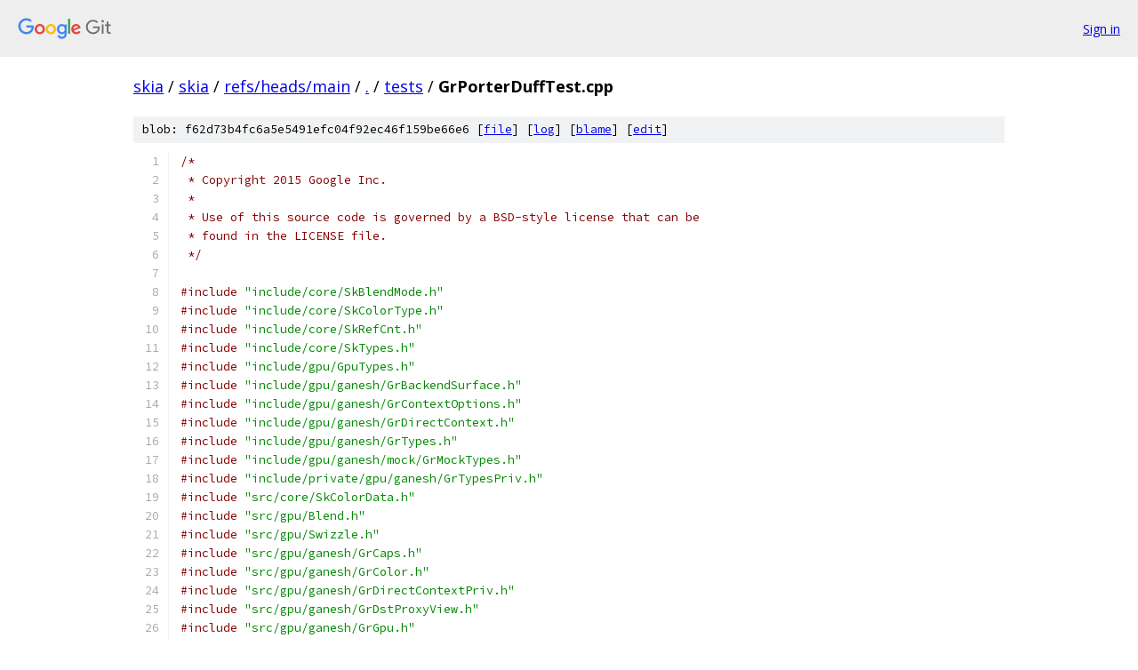

--- FILE ---
content_type: text/html; charset=utf-8
request_url: https://skia.googlesource.com/skia/+/refs/heads/main/tests/GrPorterDuffTest.cpp?autodive=0%2F%2F%2F
body_size: 19334
content:
<!DOCTYPE html><html lang="en"><head><meta charset="utf-8"><meta name="viewport" content="width=device-width, initial-scale=1"><title>tests/GrPorterDuffTest.cpp - skia - Git at Google</title><link rel="stylesheet" type="text/css" href="/+static/base.css"><link rel="stylesheet" type="text/css" href="/+static/prettify/prettify.css"><!-- default customHeadTagPart --></head><body class="Site"><header class="Site-header"><div class="Header"><a class="Header-image" href="/"><img src="//www.gstatic.com/images/branding/lockups/2x/lockup_git_color_108x24dp.png" width="108" height="24" alt="Google Git"></a><div class="Header-menu"> <a class="Header-menuItem" href="https://accounts.google.com/AccountChooser?faa=1&amp;continue=https://skia.googlesource.com/login/skia/%2B/refs/heads/main/tests/GrPorterDuffTest.cpp?autodive%3D0%252F%252F%252F">Sign in</a> </div></div></header><div class="Site-content"><div class="Container "><div class="Breadcrumbs"><a class="Breadcrumbs-crumb" href="/?format=HTML">skia</a> / <a class="Breadcrumbs-crumb" href="/skia/">skia</a> / <a class="Breadcrumbs-crumb" href="/skia/+/refs/heads/main">refs/heads/main</a> / <a class="Breadcrumbs-crumb" href="/skia/+/refs/heads/main/?autodive=0%2F%2F%2F">.</a> / <a class="Breadcrumbs-crumb" href="/skia/+/refs/heads/main/tests?autodive=0%2F%2F%2F">tests</a> / <span class="Breadcrumbs-crumb">GrPorterDuffTest.cpp</span></div><div class="u-sha1 u-monospace BlobSha1">blob: f62d73b4fc6a5e5491efc04f92ec46f159be66e6 [<a href="/skia/+/refs/heads/main/tests/GrPorterDuffTest.cpp?autodive=0%2F%2F%2F">file</a>] [<a href="/skia/+log/refs/heads/main/tests/GrPorterDuffTest.cpp">log</a>] [<a href="/skia/+blame/refs/heads/main/tests/GrPorterDuffTest.cpp">blame</a>] [<a href="https://skia-review.googlesource.com/admin/repos/edit/repo/skia/branch/refs/heads/main/file/tests/GrPorterDuffTest.cpp">edit</a>]</div><table class="FileContents"><tr class="u-pre u-monospace FileContents-line"><td class="u-lineNum u-noSelect FileContents-lineNum" data-line-number="1"></td><td class="FileContents-lineContents" id="1"><span class="com">/*</span></td></tr><tr class="u-pre u-monospace FileContents-line"><td class="u-lineNum u-noSelect FileContents-lineNum" data-line-number="2"></td><td class="FileContents-lineContents" id="2"><span class="com"> * Copyright 2015 Google Inc.</span></td></tr><tr class="u-pre u-monospace FileContents-line"><td class="u-lineNum u-noSelect FileContents-lineNum" data-line-number="3"></td><td class="FileContents-lineContents" id="3"><span class="com"> *</span></td></tr><tr class="u-pre u-monospace FileContents-line"><td class="u-lineNum u-noSelect FileContents-lineNum" data-line-number="4"></td><td class="FileContents-lineContents" id="4"><span class="com"> * Use of this source code is governed by a BSD-style license that can be</span></td></tr><tr class="u-pre u-monospace FileContents-line"><td class="u-lineNum u-noSelect FileContents-lineNum" data-line-number="5"></td><td class="FileContents-lineContents" id="5"><span class="com"> * found in the LICENSE file.</span></td></tr><tr class="u-pre u-monospace FileContents-line"><td class="u-lineNum u-noSelect FileContents-lineNum" data-line-number="6"></td><td class="FileContents-lineContents" id="6"><span class="com"> */</span></td></tr><tr class="u-pre u-monospace FileContents-line"><td class="u-lineNum u-noSelect FileContents-lineNum" data-line-number="7"></td><td class="FileContents-lineContents" id="7"></td></tr><tr class="u-pre u-monospace FileContents-line"><td class="u-lineNum u-noSelect FileContents-lineNum" data-line-number="8"></td><td class="FileContents-lineContents" id="8"><span class="com">#include</span><span class="pln"> </span><span class="str">&quot;include/core/SkBlendMode.h&quot;</span></td></tr><tr class="u-pre u-monospace FileContents-line"><td class="u-lineNum u-noSelect FileContents-lineNum" data-line-number="9"></td><td class="FileContents-lineContents" id="9"><span class="com">#include</span><span class="pln"> </span><span class="str">&quot;include/core/SkColorType.h&quot;</span></td></tr><tr class="u-pre u-monospace FileContents-line"><td class="u-lineNum u-noSelect FileContents-lineNum" data-line-number="10"></td><td class="FileContents-lineContents" id="10"><span class="com">#include</span><span class="pln"> </span><span class="str">&quot;include/core/SkRefCnt.h&quot;</span></td></tr><tr class="u-pre u-monospace FileContents-line"><td class="u-lineNum u-noSelect FileContents-lineNum" data-line-number="11"></td><td class="FileContents-lineContents" id="11"><span class="com">#include</span><span class="pln"> </span><span class="str">&quot;include/core/SkTypes.h&quot;</span></td></tr><tr class="u-pre u-monospace FileContents-line"><td class="u-lineNum u-noSelect FileContents-lineNum" data-line-number="12"></td><td class="FileContents-lineContents" id="12"><span class="com">#include</span><span class="pln"> </span><span class="str">&quot;include/gpu/GpuTypes.h&quot;</span></td></tr><tr class="u-pre u-monospace FileContents-line"><td class="u-lineNum u-noSelect FileContents-lineNum" data-line-number="13"></td><td class="FileContents-lineContents" id="13"><span class="com">#include</span><span class="pln"> </span><span class="str">&quot;include/gpu/ganesh/GrBackendSurface.h&quot;</span></td></tr><tr class="u-pre u-monospace FileContents-line"><td class="u-lineNum u-noSelect FileContents-lineNum" data-line-number="14"></td><td class="FileContents-lineContents" id="14"><span class="com">#include</span><span class="pln"> </span><span class="str">&quot;include/gpu/ganesh/GrContextOptions.h&quot;</span></td></tr><tr class="u-pre u-monospace FileContents-line"><td class="u-lineNum u-noSelect FileContents-lineNum" data-line-number="15"></td><td class="FileContents-lineContents" id="15"><span class="com">#include</span><span class="pln"> </span><span class="str">&quot;include/gpu/ganesh/GrDirectContext.h&quot;</span></td></tr><tr class="u-pre u-monospace FileContents-line"><td class="u-lineNum u-noSelect FileContents-lineNum" data-line-number="16"></td><td class="FileContents-lineContents" id="16"><span class="com">#include</span><span class="pln"> </span><span class="str">&quot;include/gpu/ganesh/GrTypes.h&quot;</span></td></tr><tr class="u-pre u-monospace FileContents-line"><td class="u-lineNum u-noSelect FileContents-lineNum" data-line-number="17"></td><td class="FileContents-lineContents" id="17"><span class="com">#include</span><span class="pln"> </span><span class="str">&quot;include/gpu/ganesh/mock/GrMockTypes.h&quot;</span></td></tr><tr class="u-pre u-monospace FileContents-line"><td class="u-lineNum u-noSelect FileContents-lineNum" data-line-number="18"></td><td class="FileContents-lineContents" id="18"><span class="com">#include</span><span class="pln"> </span><span class="str">&quot;include/private/gpu/ganesh/GrTypesPriv.h&quot;</span></td></tr><tr class="u-pre u-monospace FileContents-line"><td class="u-lineNum u-noSelect FileContents-lineNum" data-line-number="19"></td><td class="FileContents-lineContents" id="19"><span class="com">#include</span><span class="pln"> </span><span class="str">&quot;src/core/SkColorData.h&quot;</span></td></tr><tr class="u-pre u-monospace FileContents-line"><td class="u-lineNum u-noSelect FileContents-lineNum" data-line-number="20"></td><td class="FileContents-lineContents" id="20"><span class="com">#include</span><span class="pln"> </span><span class="str">&quot;src/gpu/Blend.h&quot;</span></td></tr><tr class="u-pre u-monospace FileContents-line"><td class="u-lineNum u-noSelect FileContents-lineNum" data-line-number="21"></td><td class="FileContents-lineContents" id="21"><span class="com">#include</span><span class="pln"> </span><span class="str">&quot;src/gpu/Swizzle.h&quot;</span></td></tr><tr class="u-pre u-monospace FileContents-line"><td class="u-lineNum u-noSelect FileContents-lineNum" data-line-number="22"></td><td class="FileContents-lineContents" id="22"><span class="com">#include</span><span class="pln"> </span><span class="str">&quot;src/gpu/ganesh/GrCaps.h&quot;</span></td></tr><tr class="u-pre u-monospace FileContents-line"><td class="u-lineNum u-noSelect FileContents-lineNum" data-line-number="23"></td><td class="FileContents-lineContents" id="23"><span class="com">#include</span><span class="pln"> </span><span class="str">&quot;src/gpu/ganesh/GrColor.h&quot;</span></td></tr><tr class="u-pre u-monospace FileContents-line"><td class="u-lineNum u-noSelect FileContents-lineNum" data-line-number="24"></td><td class="FileContents-lineContents" id="24"><span class="com">#include</span><span class="pln"> </span><span class="str">&quot;src/gpu/ganesh/GrDirectContextPriv.h&quot;</span></td></tr><tr class="u-pre u-monospace FileContents-line"><td class="u-lineNum u-noSelect FileContents-lineNum" data-line-number="25"></td><td class="FileContents-lineContents" id="25"><span class="com">#include</span><span class="pln"> </span><span class="str">&quot;src/gpu/ganesh/GrDstProxyView.h&quot;</span></td></tr><tr class="u-pre u-monospace FileContents-line"><td class="u-lineNum u-noSelect FileContents-lineNum" data-line-number="26"></td><td class="FileContents-lineContents" id="26"><span class="com">#include</span><span class="pln"> </span><span class="str">&quot;src/gpu/ganesh/GrGpu.h&quot;</span></td></tr><tr class="u-pre u-monospace FileContents-line"><td class="u-lineNum u-noSelect FileContents-lineNum" data-line-number="27"></td><td class="FileContents-lineContents" id="27"><span class="com">#include</span><span class="pln"> </span><span class="str">&quot;src/gpu/ganesh/GrPaint.h&quot;</span></td></tr><tr class="u-pre u-monospace FileContents-line"><td class="u-lineNum u-noSelect FileContents-lineNum" data-line-number="28"></td><td class="FileContents-lineContents" id="28"><span class="com">#include</span><span class="pln"> </span><span class="str">&quot;src/gpu/ganesh/GrProcessorAnalysis.h&quot;</span></td></tr><tr class="u-pre u-monospace FileContents-line"><td class="u-lineNum u-noSelect FileContents-lineNum" data-line-number="29"></td><td class="FileContents-lineContents" id="29"><span class="com">#include</span><span class="pln"> </span><span class="str">&quot;src/gpu/ganesh/GrProcessorSet.h&quot;</span></td></tr><tr class="u-pre u-monospace FileContents-line"><td class="u-lineNum u-noSelect FileContents-lineNum" data-line-number="30"></td><td class="FileContents-lineContents" id="30"><span class="com">#include</span><span class="pln"> </span><span class="str">&quot;src/gpu/ganesh/GrProxyProvider.h&quot;</span></td></tr><tr class="u-pre u-monospace FileContents-line"><td class="u-lineNum u-noSelect FileContents-lineNum" data-line-number="31"></td><td class="FileContents-lineContents" id="31"><span class="com">#include</span><span class="pln"> </span><span class="str">&quot;src/gpu/ganesh/GrShaderCaps.h&quot;</span></td></tr><tr class="u-pre u-monospace FileContents-line"><td class="u-lineNum u-noSelect FileContents-lineNum" data-line-number="32"></td><td class="FileContents-lineContents" id="32"><span class="com">#include</span><span class="pln"> </span><span class="str">&quot;src/gpu/ganesh/GrSurfaceProxy.h&quot;</span></td></tr><tr class="u-pre u-monospace FileContents-line"><td class="u-lineNum u-noSelect FileContents-lineNum" data-line-number="33"></td><td class="FileContents-lineContents" id="33"><span class="com">#include</span><span class="pln"> </span><span class="str">&quot;src/gpu/ganesh/GrUserStencilSettings.h&quot;</span></td></tr><tr class="u-pre u-monospace FileContents-line"><td class="u-lineNum u-noSelect FileContents-lineNum" data-line-number="34"></td><td class="FileContents-lineContents" id="34"><span class="com">#include</span><span class="pln"> </span><span class="str">&quot;src/gpu/ganesh/GrXferProcessor.h&quot;</span></td></tr><tr class="u-pre u-monospace FileContents-line"><td class="u-lineNum u-noSelect FileContents-lineNum" data-line-number="35"></td><td class="FileContents-lineContents" id="35"><span class="com">#include</span><span class="pln"> </span><span class="str">&quot;src/gpu/ganesh/effects/GrPorterDuffXferProcessor.h&quot;</span></td></tr><tr class="u-pre u-monospace FileContents-line"><td class="u-lineNum u-noSelect FileContents-lineNum" data-line-number="36"></td><td class="FileContents-lineContents" id="36"><span class="com">#include</span><span class="pln"> </span><span class="str">&quot;tests/CtsEnforcement.h&quot;</span></td></tr><tr class="u-pre u-monospace FileContents-line"><td class="u-lineNum u-noSelect FileContents-lineNum" data-line-number="37"></td><td class="FileContents-lineContents" id="37"><span class="com">#include</span><span class="pln"> </span><span class="str">&quot;tests/Test.h&quot;</span></td></tr><tr class="u-pre u-monospace FileContents-line"><td class="u-lineNum u-noSelect FileContents-lineNum" data-line-number="38"></td><td class="FileContents-lineContents" id="38"><span class="com">#include</span><span class="pln"> </span><span class="str">&quot;tools/gpu/ContextType.h&quot;</span></td></tr><tr class="u-pre u-monospace FileContents-line"><td class="u-lineNum u-noSelect FileContents-lineNum" data-line-number="39"></td><td class="FileContents-lineContents" id="39"><span class="com">#include</span><span class="pln"> </span><span class="str">&quot;tools/gpu/ManagedBackendTexture.h&quot;</span></td></tr><tr class="u-pre u-monospace FileContents-line"><td class="u-lineNum u-noSelect FileContents-lineNum" data-line-number="40"></td><td class="FileContents-lineContents" id="40"></td></tr><tr class="u-pre u-monospace FileContents-line"><td class="u-lineNum u-noSelect FileContents-lineNum" data-line-number="41"></td><td class="FileContents-lineContents" id="41"><span class="com">#include</span><span class="pln"> </span><span class="str">&lt;initializer_list&gt;</span></td></tr><tr class="u-pre u-monospace FileContents-line"><td class="u-lineNum u-noSelect FileContents-lineNum" data-line-number="42"></td><td class="FileContents-lineContents" id="42"><span class="com">#include</span><span class="pln"> </span><span class="str">&lt;utility&gt;</span></td></tr><tr class="u-pre u-monospace FileContents-line"><td class="u-lineNum u-noSelect FileContents-lineNum" data-line-number="43"></td><td class="FileContents-lineContents" id="43"></td></tr><tr class="u-pre u-monospace FileContents-line"><td class="u-lineNum u-noSelect FileContents-lineNum" data-line-number="44"></td><td class="FileContents-lineContents" id="44"><span class="kwd">class</span><span class="pln"> </span><span class="typ">GrTextureProxy</span><span class="pun">;</span></td></tr><tr class="u-pre u-monospace FileContents-line"><td class="u-lineNum u-noSelect FileContents-lineNum" data-line-number="45"></td><td class="FileContents-lineContents" id="45"></td></tr><tr class="u-pre u-monospace FileContents-line"><td class="u-lineNum u-noSelect FileContents-lineNum" data-line-number="46"></td><td class="FileContents-lineContents" id="46"><span class="com">////////////////////////////////////////////////////////////////////////////////</span></td></tr><tr class="u-pre u-monospace FileContents-line"><td class="u-lineNum u-noSelect FileContents-lineNum" data-line-number="47"></td><td class="FileContents-lineContents" id="47"></td></tr><tr class="u-pre u-monospace FileContents-line"><td class="u-lineNum u-noSelect FileContents-lineNum" data-line-number="48"></td><td class="FileContents-lineContents" id="48"><span class="kwd">static</span><span class="pln"> </span><span class="kwd">void</span><span class="pln"> test_color_unknown_with_coverage</span><span class="pun">(</span><span class="pln">skiatest</span><span class="pun">::</span><span class="typ">Reporter</span><span class="pun">*</span><span class="pln"> reporter</span><span class="pun">,</span><span class="pln"> </span><span class="kwd">const</span><span class="pln"> </span><span class="typ">GrCaps</span><span class="pun">&amp;</span><span class="pln"> caps</span><span class="pun">);</span></td></tr><tr class="u-pre u-monospace FileContents-line"><td class="u-lineNum u-noSelect FileContents-lineNum" data-line-number="49"></td><td class="FileContents-lineContents" id="49"><span class="kwd">static</span><span class="pln"> </span><span class="kwd">void</span><span class="pln"> test_color_not_opaque_no_coverage</span><span class="pun">(</span><span class="pln">skiatest</span><span class="pun">::</span><span class="typ">Reporter</span><span class="pun">*</span><span class="pln"> reporter</span><span class="pun">,</span><span class="pln"> </span><span class="kwd">const</span><span class="pln"> </span><span class="typ">GrCaps</span><span class="pun">&amp;</span><span class="pln"> caps</span><span class="pun">);</span></td></tr><tr class="u-pre u-monospace FileContents-line"><td class="u-lineNum u-noSelect FileContents-lineNum" data-line-number="50"></td><td class="FileContents-lineContents" id="50"><span class="kwd">static</span><span class="pln"> </span><span class="kwd">void</span><span class="pln"> test_color_opaque_with_coverage</span><span class="pun">(</span><span class="pln">skiatest</span><span class="pun">::</span><span class="typ">Reporter</span><span class="pun">*</span><span class="pln"> reporter</span><span class="pun">,</span><span class="pln"> </span><span class="kwd">const</span><span class="pln"> </span><span class="typ">GrCaps</span><span class="pun">&amp;</span><span class="pln"> caps</span><span class="pun">);</span></td></tr><tr class="u-pre u-monospace FileContents-line"><td class="u-lineNum u-noSelect FileContents-lineNum" data-line-number="51"></td><td class="FileContents-lineContents" id="51"><span class="kwd">static</span><span class="pln"> </span><span class="kwd">void</span><span class="pln"> test_color_opaque_no_coverage</span><span class="pun">(</span><span class="pln">skiatest</span><span class="pun">::</span><span class="typ">Reporter</span><span class="pun">*</span><span class="pln"> reporter</span><span class="pun">,</span><span class="pln"> </span><span class="kwd">const</span><span class="pln"> </span><span class="typ">GrCaps</span><span class="pun">&amp;</span><span class="pln"> caps</span><span class="pun">);</span></td></tr><tr class="u-pre u-monospace FileContents-line"><td class="u-lineNum u-noSelect FileContents-lineNum" data-line-number="52"></td><td class="FileContents-lineContents" id="52"><span class="kwd">static</span><span class="pln"> </span><span class="kwd">void</span><span class="pln"> test_lcd_coverage</span><span class="pun">(</span><span class="pln">skiatest</span><span class="pun">::</span><span class="typ">Reporter</span><span class="pun">*</span><span class="pln"> reporter</span><span class="pun">,</span><span class="pln"> </span><span class="kwd">const</span><span class="pln"> </span><span class="typ">GrCaps</span><span class="pun">&amp;</span><span class="pln"> caps</span><span class="pun">);</span></td></tr><tr class="u-pre u-monospace FileContents-line"><td class="u-lineNum u-noSelect FileContents-lineNum" data-line-number="53"></td><td class="FileContents-lineContents" id="53"><span class="kwd">static</span><span class="pln"> </span><span class="kwd">void</span><span class="pln"> test_lcd_coverage_fallback_case</span><span class="pun">(</span><span class="pln">skiatest</span><span class="pun">::</span><span class="typ">Reporter</span><span class="pun">*</span><span class="pln"> reporter</span><span class="pun">,</span><span class="pln"> </span><span class="kwd">const</span><span class="pln"> </span><span class="typ">GrCaps</span><span class="pun">&amp;</span><span class="pln"> caps</span><span class="pun">);</span></td></tr><tr class="u-pre u-monospace FileContents-line"><td class="u-lineNum u-noSelect FileContents-lineNum" data-line-number="54"></td><td class="FileContents-lineContents" id="54"></td></tr><tr class="u-pre u-monospace FileContents-line"><td class="u-lineNum u-noSelect FileContents-lineNum" data-line-number="55"></td><td class="FileContents-lineContents" id="55"><span class="pln">DEF_GANESH_TEST</span><span class="pun">(</span><span class="typ">GrPorterDuff</span><span class="pun">,</span><span class="pln"> reporter</span><span class="pun">,</span><span class="pln"> </span><span class="com">/*ctxInfo*/</span><span class="pun">,</span><span class="pln"> </span><span class="typ">CtsEnforcement</span><span class="pun">::</span><span class="pln">kApiLevel_T</span><span class="pun">)</span><span class="pln"> </span><span class="pun">{</span></td></tr><tr class="u-pre u-monospace FileContents-line"><td class="u-lineNum u-noSelect FileContents-lineNum" data-line-number="56"></td><td class="FileContents-lineContents" id="56"><span class="pln">    </span><span class="typ">GrMockOptions</span><span class="pln"> mockOptions</span><span class="pun">;</span></td></tr><tr class="u-pre u-monospace FileContents-line"><td class="u-lineNum u-noSelect FileContents-lineNum" data-line-number="57"></td><td class="FileContents-lineContents" id="57"><span class="pln">    mockOptions</span><span class="pun">.</span><span class="pln">fDualSourceBlendingSupport </span><span class="pun">=</span><span class="pln"> </span><span class="kwd">true</span><span class="pun">;</span></td></tr><tr class="u-pre u-monospace FileContents-line"><td class="u-lineNum u-noSelect FileContents-lineNum" data-line-number="58"></td><td class="FileContents-lineContents" id="58"><span class="pln">    sk_sp</span><span class="pun">&lt;</span><span class="typ">GrDirectContext</span><span class="pun">&gt;</span><span class="pln"> context </span><span class="pun">=</span><span class="pln"> </span><span class="typ">GrDirectContext</span><span class="pun">::</span><span class="typ">MakeMock</span><span class="pun">(&amp;</span><span class="pln">mockOptions</span><span class="pun">,</span><span class="pln"> </span><span class="typ">GrContextOptions</span><span class="pun">());</span></td></tr><tr class="u-pre u-monospace FileContents-line"><td class="u-lineNum u-noSelect FileContents-lineNum" data-line-number="59"></td><td class="FileContents-lineContents" id="59"><span class="pln">    </span><span class="kwd">const</span><span class="pln"> </span><span class="typ">GrCaps</span><span class="pun">&amp;</span><span class="pln"> caps </span><span class="pun">=</span><span class="pln"> </span><span class="pun">*</span><span class="pln">context</span><span class="pun">-&gt;</span><span class="pln">priv</span><span class="pun">().</span><span class="pln">getGpu</span><span class="pun">()-&gt;</span><span class="pln">caps</span><span class="pun">();</span></td></tr><tr class="u-pre u-monospace FileContents-line"><td class="u-lineNum u-noSelect FileContents-lineNum" data-line-number="60"></td><td class="FileContents-lineContents" id="60"></td></tr><tr class="u-pre u-monospace FileContents-line"><td class="u-lineNum u-noSelect FileContents-lineNum" data-line-number="61"></td><td class="FileContents-lineContents" id="61"><span class="pln">    </span><span class="kwd">if</span><span class="pln"> </span><span class="pun">(!</span><span class="pln">caps</span><span class="pun">.</span><span class="pln">shaderCaps</span><span class="pun">()-&gt;</span><span class="pln">fDualSourceBlendingSupport</span><span class="pun">)</span><span class="pln"> </span><span class="pun">{</span></td></tr><tr class="u-pre u-monospace FileContents-line"><td class="u-lineNum u-noSelect FileContents-lineNum" data-line-number="62"></td><td class="FileContents-lineContents" id="62"><span class="pln">        SK_ABORT</span><span class="pun">(</span><span class="str">&quot;Null context does not support dual source blending.&quot;</span><span class="pun">);</span></td></tr><tr class="u-pre u-monospace FileContents-line"><td class="u-lineNum u-noSelect FileContents-lineNum" data-line-number="63"></td><td class="FileContents-lineContents" id="63"><span class="pln">    </span><span class="pun">}</span></td></tr><tr class="u-pre u-monospace FileContents-line"><td class="u-lineNum u-noSelect FileContents-lineNum" data-line-number="64"></td><td class="FileContents-lineContents" id="64"></td></tr><tr class="u-pre u-monospace FileContents-line"><td class="u-lineNum u-noSelect FileContents-lineNum" data-line-number="65"></td><td class="FileContents-lineContents" id="65"><span class="pln">    test_color_unknown_with_coverage</span><span class="pun">(</span><span class="pln">reporter</span><span class="pun">,</span><span class="pln"> caps</span><span class="pun">);</span></td></tr><tr class="u-pre u-monospace FileContents-line"><td class="u-lineNum u-noSelect FileContents-lineNum" data-line-number="66"></td><td class="FileContents-lineContents" id="66"><span class="pln">    test_color_not_opaque_no_coverage</span><span class="pun">(</span><span class="pln">reporter</span><span class="pun">,</span><span class="pln"> caps</span><span class="pun">);</span></td></tr><tr class="u-pre u-monospace FileContents-line"><td class="u-lineNum u-noSelect FileContents-lineNum" data-line-number="67"></td><td class="FileContents-lineContents" id="67"><span class="pln">    test_color_opaque_with_coverage</span><span class="pun">(</span><span class="pln">reporter</span><span class="pun">,</span><span class="pln"> caps</span><span class="pun">);</span></td></tr><tr class="u-pre u-monospace FileContents-line"><td class="u-lineNum u-noSelect FileContents-lineNum" data-line-number="68"></td><td class="FileContents-lineContents" id="68"><span class="pln">    test_color_opaque_no_coverage</span><span class="pun">(</span><span class="pln">reporter</span><span class="pun">,</span><span class="pln"> caps</span><span class="pun">);</span></td></tr><tr class="u-pre u-monospace FileContents-line"><td class="u-lineNum u-noSelect FileContents-lineNum" data-line-number="69"></td><td class="FileContents-lineContents" id="69"><span class="pln">    test_lcd_coverage</span><span class="pun">(</span><span class="pln">reporter</span><span class="pun">,</span><span class="pln"> caps</span><span class="pun">);</span></td></tr><tr class="u-pre u-monospace FileContents-line"><td class="u-lineNum u-noSelect FileContents-lineNum" data-line-number="70"></td><td class="FileContents-lineContents" id="70"><span class="pln">    test_lcd_coverage_fallback_case</span><span class="pun">(</span><span class="pln">reporter</span><span class="pun">,</span><span class="pln"> caps</span><span class="pun">);</span></td></tr><tr class="u-pre u-monospace FileContents-line"><td class="u-lineNum u-noSelect FileContents-lineNum" data-line-number="71"></td><td class="FileContents-lineContents" id="71"><span class="pun">}</span></td></tr><tr class="u-pre u-monospace FileContents-line"><td class="u-lineNum u-noSelect FileContents-lineNum" data-line-number="72"></td><td class="FileContents-lineContents" id="72"></td></tr><tr class="u-pre u-monospace FileContents-line"><td class="u-lineNum u-noSelect FileContents-lineNum" data-line-number="73"></td><td class="FileContents-lineContents" id="73"><span class="com">////////////////////////////////////////////////////////////////////////////////</span></td></tr><tr class="u-pre u-monospace FileContents-line"><td class="u-lineNum u-noSelect FileContents-lineNum" data-line-number="74"></td><td class="FileContents-lineContents" id="74"></td></tr><tr class="u-pre u-monospace FileContents-line"><td class="u-lineNum u-noSelect FileContents-lineNum" data-line-number="75"></td><td class="FileContents-lineContents" id="75"><span class="com">#define</span><span class="pln"> TEST_ASSERT</span><span class="pun">(...)</span><span class="pln"> REPORTER_ASSERT</span><span class="pun">(</span><span class="pln">reporter</span><span class="pun">,</span><span class="pln"> __VA_ARGS__</span><span class="pun">)</span></td></tr><tr class="u-pre u-monospace FileContents-line"><td class="u-lineNum u-noSelect FileContents-lineNum" data-line-number="76"></td><td class="FileContents-lineContents" id="76"></td></tr><tr class="u-pre u-monospace FileContents-line"><td class="u-lineNum u-noSelect FileContents-lineNum" data-line-number="77"></td><td class="FileContents-lineContents" id="77"><span class="kwd">enum</span><span class="pln"> </span><span class="pun">{</span></td></tr><tr class="u-pre u-monospace FileContents-line"><td class="u-lineNum u-noSelect FileContents-lineNum" data-line-number="78"></td><td class="FileContents-lineContents" id="78"><span class="pln">    kNone_OutputType</span><span class="pun">,</span></td></tr><tr class="u-pre u-monospace FileContents-line"><td class="u-lineNum u-noSelect FileContents-lineNum" data-line-number="79"></td><td class="FileContents-lineContents" id="79"><span class="pln">    kCoverage_OutputType</span><span class="pun">,</span></td></tr><tr class="u-pre u-monospace FileContents-line"><td class="u-lineNum u-noSelect FileContents-lineNum" data-line-number="80"></td><td class="FileContents-lineContents" id="80"><span class="pln">    kModulate_OutputType</span><span class="pun">,</span></td></tr><tr class="u-pre u-monospace FileContents-line"><td class="u-lineNum u-noSelect FileContents-lineNum" data-line-number="81"></td><td class="FileContents-lineContents" id="81"><span class="pln">    kSAModulate_OutputType</span><span class="pun">,</span></td></tr><tr class="u-pre u-monospace FileContents-line"><td class="u-lineNum u-noSelect FileContents-lineNum" data-line-number="82"></td><td class="FileContents-lineContents" id="82"><span class="pln">    kISAModulate_OutputType</span><span class="pun">,</span></td></tr><tr class="u-pre u-monospace FileContents-line"><td class="u-lineNum u-noSelect FileContents-lineNum" data-line-number="83"></td><td class="FileContents-lineContents" id="83"><span class="pln">    kISCModulate_OutputType</span></td></tr><tr class="u-pre u-monospace FileContents-line"><td class="u-lineNum u-noSelect FileContents-lineNum" data-line-number="84"></td><td class="FileContents-lineContents" id="84"><span class="pun">};</span></td></tr><tr class="u-pre u-monospace FileContents-line"><td class="u-lineNum u-noSelect FileContents-lineNum" data-line-number="85"></td><td class="FileContents-lineContents" id="85"><span class="kwd">static</span><span class="pln"> </span><span class="kwd">const</span><span class="pln"> </span><span class="typ">int</span><span class="pln"> kInvalid_OutputType </span><span class="pun">=</span><span class="pln"> </span><span class="pun">-</span><span class="lit">1</span><span class="pun">;</span></td></tr><tr class="u-pre u-monospace FileContents-line"><td class="u-lineNum u-noSelect FileContents-lineNum" data-line-number="86"></td><td class="FileContents-lineContents" id="86"></td></tr><tr class="u-pre u-monospace FileContents-line"><td class="u-lineNum u-noSelect FileContents-lineNum" data-line-number="87"></td><td class="FileContents-lineContents" id="87"><span class="kwd">static</span><span class="pln"> </span><span class="typ">GrProcessorSet</span><span class="pun">::</span><span class="typ">Analysis</span><span class="pln"> do_analysis</span><span class="pun">(</span><span class="kwd">const</span><span class="pln"> </span><span class="typ">GrXPFactory</span><span class="pun">*</span><span class="pln"> xpf</span><span class="pun">,</span></td></tr><tr class="u-pre u-monospace FileContents-line"><td class="u-lineNum u-noSelect FileContents-lineNum" data-line-number="88"></td><td class="FileContents-lineContents" id="88"><span class="pln">                                            </span><span class="kwd">const</span><span class="pln"> </span><span class="typ">GrProcessorAnalysisColor</span><span class="pun">&amp;</span><span class="pln"> colorInput</span><span class="pun">,</span></td></tr><tr class="u-pre u-monospace FileContents-line"><td class="u-lineNum u-noSelect FileContents-lineNum" data-line-number="89"></td><td class="FileContents-lineContents" id="89"><span class="pln">                                            </span><span class="typ">GrProcessorAnalysisCoverage</span><span class="pln"> coverageInput</span><span class="pun">,</span></td></tr><tr class="u-pre u-monospace FileContents-line"><td class="u-lineNum u-noSelect FileContents-lineNum" data-line-number="90"></td><td class="FileContents-lineContents" id="90"><span class="pln">                                            </span><span class="kwd">const</span><span class="pln"> </span><span class="typ">GrCaps</span><span class="pun">&amp;</span><span class="pln"> caps</span><span class="pun">)</span><span class="pln"> </span><span class="pun">{</span></td></tr><tr class="u-pre u-monospace FileContents-line"><td class="u-lineNum u-noSelect FileContents-lineNum" data-line-number="91"></td><td class="FileContents-lineContents" id="91"><span class="pln">    </span><span class="typ">GrPaint</span><span class="pln"> paint</span><span class="pun">;</span></td></tr><tr class="u-pre u-monospace FileContents-line"><td class="u-lineNum u-noSelect FileContents-lineNum" data-line-number="92"></td><td class="FileContents-lineContents" id="92"><span class="pln">    paint</span><span class="pun">.</span><span class="pln">setXPFactory</span><span class="pun">(</span><span class="pln">xpf</span><span class="pun">);</span></td></tr><tr class="u-pre u-monospace FileContents-line"><td class="u-lineNum u-noSelect FileContents-lineNum" data-line-number="93"></td><td class="FileContents-lineContents" id="93"><span class="pln">    </span><span class="typ">GrProcessorSet</span><span class="pln"> procs</span><span class="pun">(</span><span class="pln">std</span><span class="pun">::</span><span class="pln">move</span><span class="pun">(</span><span class="pln">paint</span><span class="pun">));</span></td></tr><tr class="u-pre u-monospace FileContents-line"><td class="u-lineNum u-noSelect FileContents-lineNum" data-line-number="94"></td><td class="FileContents-lineContents" id="94"><span class="pln">    </span><span class="typ">SkPMColor4f</span><span class="pln"> overrideColor</span><span class="pun">;</span></td></tr><tr class="u-pre u-monospace FileContents-line"><td class="u-lineNum u-noSelect FileContents-lineNum" data-line-number="95"></td><td class="FileContents-lineContents" id="95"><span class="pln">    </span><span class="typ">GrProcessorSet</span><span class="pun">::</span><span class="typ">Analysis</span><span class="pln"> analysis </span><span class="pun">=</span><span class="pln"> procs</span><span class="pun">.</span><span class="pln">finalize</span><span class="pun">(</span></td></tr><tr class="u-pre u-monospace FileContents-line"><td class="u-lineNum u-noSelect FileContents-lineNum" data-line-number="96"></td><td class="FileContents-lineContents" id="96"><span class="pln">            colorInput</span><span class="pun">,</span><span class="pln"> coverageInput</span><span class="pun">,</span><span class="pln"> </span><span class="kwd">nullptr</span><span class="pun">,</span><span class="pln"> </span><span class="pun">&amp;</span><span class="typ">GrUserStencilSettings</span><span class="pun">::</span><span class="pln">kUnused</span><span class="pun">,</span><span class="pln"> caps</span><span class="pun">,</span></td></tr><tr class="u-pre u-monospace FileContents-line"><td class="u-lineNum u-noSelect FileContents-lineNum" data-line-number="97"></td><td class="FileContents-lineContents" id="97"><span class="pln">            </span><span class="typ">GrClampType</span><span class="pun">::</span><span class="pln">kAuto</span><span class="pun">,</span><span class="pln"> </span><span class="pun">&amp;</span><span class="pln">overrideColor</span><span class="pun">);</span></td></tr><tr class="u-pre u-monospace FileContents-line"><td class="u-lineNum u-noSelect FileContents-lineNum" data-line-number="98"></td><td class="FileContents-lineContents" id="98"><span class="pln">    </span><span class="kwd">return</span><span class="pln"> analysis</span><span class="pun">;</span></td></tr><tr class="u-pre u-monospace FileContents-line"><td class="u-lineNum u-noSelect FileContents-lineNum" data-line-number="99"></td><td class="FileContents-lineContents" id="99"><span class="pun">}</span></td></tr><tr class="u-pre u-monospace FileContents-line"><td class="u-lineNum u-noSelect FileContents-lineNum" data-line-number="100"></td><td class="FileContents-lineContents" id="100"></td></tr><tr class="u-pre u-monospace FileContents-line"><td class="u-lineNum u-noSelect FileContents-lineNum" data-line-number="101"></td><td class="FileContents-lineContents" id="101"><span class="kwd">class</span><span class="pln"> </span><span class="typ">GrPorterDuffTest</span><span class="pln"> </span><span class="pun">{</span></td></tr><tr class="u-pre u-monospace FileContents-line"><td class="u-lineNum u-noSelect FileContents-lineNum" data-line-number="102"></td><td class="FileContents-lineContents" id="102"><span class="kwd">public</span><span class="pun">:</span></td></tr><tr class="u-pre u-monospace FileContents-line"><td class="u-lineNum u-noSelect FileContents-lineNum" data-line-number="103"></td><td class="FileContents-lineContents" id="103"><span class="pln">    </span><span class="kwd">struct</span><span class="pln"> </span><span class="typ">XPInfo</span><span class="pln"> </span><span class="pun">{</span></td></tr><tr class="u-pre u-monospace FileContents-line"><td class="u-lineNum u-noSelect FileContents-lineNum" data-line-number="104"></td><td class="FileContents-lineContents" id="104"><span class="pln">        </span><span class="typ">XPInfo</span><span class="pun">(</span><span class="pln">skiatest</span><span class="pun">::</span><span class="typ">Reporter</span><span class="pun">*</span><span class="pln"> reporter</span><span class="pun">,</span><span class="pln"> </span><span class="typ">SkBlendMode</span><span class="pln"> xfermode</span><span class="pun">,</span><span class="pln"> </span><span class="kwd">const</span><span class="pln"> </span><span class="typ">GrCaps</span><span class="pun">&amp;</span><span class="pln"> caps</span><span class="pun">,</span></td></tr><tr class="u-pre u-monospace FileContents-line"><td class="u-lineNum u-noSelect FileContents-lineNum" data-line-number="105"></td><td class="FileContents-lineContents" id="105"><span class="pln">               </span><span class="typ">GrProcessorAnalysisColor</span><span class="pln"> inputColor</span><span class="pun">,</span><span class="pln"> </span><span class="typ">GrProcessorAnalysisCoverage</span><span class="pln"> inputCoverage</span><span class="pun">)</span><span class="pln"> </span><span class="pun">{</span></td></tr><tr class="u-pre u-monospace FileContents-line"><td class="u-lineNum u-noSelect FileContents-lineNum" data-line-number="106"></td><td class="FileContents-lineContents" id="106"><span class="pln">            </span><span class="kwd">const</span><span class="pln"> </span><span class="typ">GrXPFactory</span><span class="pun">*</span><span class="pln"> xpf </span><span class="pun">=</span><span class="pln"> </span><span class="typ">GrPorterDuffXPFactory</span><span class="pun">::</span><span class="typ">Get</span><span class="pun">(</span><span class="pln">xfermode</span><span class="pun">);</span></td></tr><tr class="u-pre u-monospace FileContents-line"><td class="u-lineNum u-noSelect FileContents-lineNum" data-line-number="107"></td><td class="FileContents-lineContents" id="107"></td></tr><tr class="u-pre u-monospace FileContents-line"><td class="u-lineNum u-noSelect FileContents-lineNum" data-line-number="108"></td><td class="FileContents-lineContents" id="108"><span class="pln">            </span><span class="kwd">bool</span><span class="pln"> isLCD </span><span class="pun">=</span><span class="pln"> </span><span class="typ">GrProcessorAnalysisCoverage</span><span class="pun">::</span><span class="pln">kLCD </span><span class="pun">==</span><span class="pln"> inputCoverage</span><span class="pun">;</span></td></tr><tr class="u-pre u-monospace FileContents-line"><td class="u-lineNum u-noSelect FileContents-lineNum" data-line-number="109"></td><td class="FileContents-lineContents" id="109"></td></tr><tr class="u-pre u-monospace FileContents-line"><td class="u-lineNum u-noSelect FileContents-lineNum" data-line-number="110"></td><td class="FileContents-lineContents" id="110"><span class="pln">            </span><span class="typ">GrProcessorSet</span><span class="pun">::</span><span class="typ">Analysis</span><span class="pln"> analysis </span><span class="pun">=</span><span class="pln"> do_analysis</span><span class="pun">(</span><span class="pln">xpf</span><span class="pun">,</span><span class="pln"> inputColor</span><span class="pun">,</span><span class="pln"> inputCoverage</span><span class="pun">,</span><span class="pln"> caps</span><span class="pun">);</span></td></tr><tr class="u-pre u-monospace FileContents-line"><td class="u-lineNum u-noSelect FileContents-lineNum" data-line-number="111"></td><td class="FileContents-lineContents" id="111"><span class="pln">            fCompatibleWithCoverageAsAlpha </span><span class="pun">=</span><span class="pln"> analysis</span><span class="pun">.</span><span class="pln">isCompatibleWithCoverageAsAlpha</span><span class="pun">();</span></td></tr><tr class="u-pre u-monospace FileContents-line"><td class="u-lineNum u-noSelect FileContents-lineNum" data-line-number="112"></td><td class="FileContents-lineContents" id="112"><span class="pln">            fUnaffectedByDstValue </span><span class="pun">=</span><span class="pln"> analysis</span><span class="pun">.</span><span class="pln">unaffectedByDstValue</span><span class="pun">();</span></td></tr><tr class="u-pre u-monospace FileContents-line"><td class="u-lineNum u-noSelect FileContents-lineNum" data-line-number="113"></td><td class="FileContents-lineContents" id="113"><span class="pln">            fIgnoresInputColor </span><span class="pun">=</span><span class="pln"> analysis</span><span class="pun">.</span><span class="pln">inputColorIsIgnored</span><span class="pun">();</span></td></tr><tr class="u-pre u-monospace FileContents-line"><td class="u-lineNum u-noSelect FileContents-lineNum" data-line-number="114"></td><td class="FileContents-lineContents" id="114"><span class="pln">            sk_sp</span><span class="pun">&lt;</span><span class="kwd">const</span><span class="pln"> </span><span class="typ">GrXferProcessor</span><span class="pun">&gt;</span><span class="pln"> xp</span><span class="pun">(</span></td></tr><tr class="u-pre u-monospace FileContents-line"><td class="u-lineNum u-noSelect FileContents-lineNum" data-line-number="115"></td><td class="FileContents-lineContents" id="115"><span class="pln">                    </span><span class="typ">GrXPFactory</span><span class="pun">::</span><span class="typ">MakeXferProcessor</span><span class="pun">(</span><span class="pln">xpf</span><span class="pun">,</span><span class="pln"> inputColor</span><span class="pun">,</span><span class="pln"> inputCoverage</span><span class="pun">,</span><span class="pln"> caps</span><span class="pun">,</span></td></tr><tr class="u-pre u-monospace FileContents-line"><td class="u-lineNum u-noSelect FileContents-lineNum" data-line-number="116"></td><td class="FileContents-lineContents" id="116"><span class="pln">                                                   </span><span class="typ">GrClampType</span><span class="pun">::</span><span class="pln">kAuto</span><span class="pun">));</span></td></tr><tr class="u-pre u-monospace FileContents-line"><td class="u-lineNum u-noSelect FileContents-lineNum" data-line-number="117"></td><td class="FileContents-lineContents" id="117"><span class="pln">            TEST_ASSERT</span><span class="pun">(!</span><span class="pln">analysis</span><span class="pun">.</span><span class="pln">requiresDstTexture</span><span class="pun">()</span><span class="pln"> </span><span class="pun">||</span></td></tr><tr class="u-pre u-monospace FileContents-line"><td class="u-lineNum u-noSelect FileContents-lineNum" data-line-number="118"></td><td class="FileContents-lineContents" id="118"><span class="pln">                        </span><span class="pun">(</span><span class="pln">isLCD </span><span class="pun">&amp;&amp;</span></td></tr><tr class="u-pre u-monospace FileContents-line"><td class="u-lineNum u-noSelect FileContents-lineNum" data-line-number="119"></td><td class="FileContents-lineContents" id="119"><span class="pln">                         </span><span class="pun">!</span><span class="pln">caps</span><span class="pun">.</span><span class="pln">shaderCaps</span><span class="pun">()-&gt;</span><span class="pln">fDstReadInShaderSupport </span><span class="pun">&amp;&amp;</span></td></tr><tr class="u-pre u-monospace FileContents-line"><td class="u-lineNum u-noSelect FileContents-lineNum" data-line-number="120"></td><td class="FileContents-lineContents" id="120"><span class="pln">                         </span><span class="pun">(</span><span class="typ">SkBlendMode</span><span class="pun">::</span><span class="pln">kSrcOver </span><span class="pun">!=</span><span class="pln"> xfermode </span><span class="pun">||</span></td></tr><tr class="u-pre u-monospace FileContents-line"><td class="u-lineNum u-noSelect FileContents-lineNum" data-line-number="121"></td><td class="FileContents-lineContents" id="121"><span class="pln">                          </span><span class="pun">!</span><span class="pln">inputColor</span><span class="pun">.</span><span class="pln">isOpaque</span><span class="pun">())));</span></td></tr><tr class="u-pre u-monospace FileContents-line"><td class="u-lineNum u-noSelect FileContents-lineNum" data-line-number="122"></td><td class="FileContents-lineContents" id="122"><span class="pln">            </span><span class="com">// Porter Duff modes currently only use fixed-function or shader blending, and Ganesh</span></td></tr><tr class="u-pre u-monospace FileContents-line"><td class="u-lineNum u-noSelect FileContents-lineNum" data-line-number="123"></td><td class="FileContents-lineContents" id="123"><span class="pln">            </span><span class="com">// doesn&#39;t yet make use of framebuffer fetches that require a barrier</span></td></tr><tr class="u-pre u-monospace FileContents-line"><td class="u-lineNum u-noSelect FileContents-lineNum" data-line-number="124"></td><td class="FileContents-lineContents" id="124"><span class="pln">            </span><span class="com">// (e.g., QCOM_shader_framebuffer_fetch_noncoherent). So dst textures and xfer barriers</span></td></tr><tr class="u-pre u-monospace FileContents-line"><td class="u-lineNum u-noSelect FileContents-lineNum" data-line-number="125"></td><td class="FileContents-lineContents" id="125"><span class="pln">            </span><span class="com">// should always go hand in hand for Porter Duff modes.</span></td></tr><tr class="u-pre u-monospace FileContents-line"><td class="u-lineNum u-noSelect FileContents-lineNum" data-line-number="126"></td><td class="FileContents-lineContents" id="126"><span class="pln">            TEST_ASSERT</span><span class="pun">(</span><span class="pln">analysis</span><span class="pun">.</span><span class="pln">requiresDstTexture</span><span class="pun">()</span><span class="pln"> </span><span class="pun">==</span><span class="pln"> analysis</span><span class="pun">.</span><span class="pln">requiresNonOverlappingDraws</span><span class="pun">());</span></td></tr><tr class="u-pre u-monospace FileContents-line"><td class="u-lineNum u-noSelect FileContents-lineNum" data-line-number="127"></td><td class="FileContents-lineContents" id="127"><span class="pln">            </span><span class="typ">GetXPOutputTypes</span><span class="pun">(</span><span class="pln">xp</span><span class="pun">.</span><span class="pln">get</span><span class="pun">(),</span><span class="pln"> </span><span class="pun">&amp;</span><span class="pln">fPrimaryOutputType</span><span class="pun">,</span><span class="pln"> </span><span class="pun">&amp;</span><span class="pln">fSecondaryOutputType</span><span class="pun">);</span></td></tr><tr class="u-pre u-monospace FileContents-line"><td class="u-lineNum u-noSelect FileContents-lineNum" data-line-number="128"></td><td class="FileContents-lineContents" id="128"><span class="pln">            fBlendInfo </span><span class="pun">=</span><span class="pln"> xp</span><span class="pun">-&gt;</span><span class="pln">getBlendInfo</span><span class="pun">();</span></td></tr><tr class="u-pre u-monospace FileContents-line"><td class="u-lineNum u-noSelect FileContents-lineNum" data-line-number="129"></td><td class="FileContents-lineContents" id="129"><span class="pln">            TEST_ASSERT</span><span class="pun">(!</span><span class="pln">xp</span><span class="pun">-&gt;</span><span class="pln">willReadDstColor</span><span class="pun">()</span><span class="pln"> </span><span class="pun">||</span></td></tr><tr class="u-pre u-monospace FileContents-line"><td class="u-lineNum u-noSelect FileContents-lineNum" data-line-number="130"></td><td class="FileContents-lineContents" id="130"><span class="pln">                        </span><span class="pun">(</span><span class="pln">isLCD </span><span class="pun">&amp;&amp;</span><span class="pln"> </span><span class="pun">(</span><span class="typ">SkBlendMode</span><span class="pun">::</span><span class="pln">kSrcOver </span><span class="pun">!=</span><span class="pln"> xfermode </span><span class="pun">||</span></td></tr><tr class="u-pre u-monospace FileContents-line"><td class="u-lineNum u-noSelect FileContents-lineNum" data-line-number="131"></td><td class="FileContents-lineContents" id="131"><span class="pln">                                   </span><span class="pun">!</span><span class="pln">inputColor</span><span class="pun">.</span><span class="pln">isOpaque</span><span class="pun">())));</span></td></tr><tr class="u-pre u-monospace FileContents-line"><td class="u-lineNum u-noSelect FileContents-lineNum" data-line-number="132"></td><td class="FileContents-lineContents" id="132"><span class="pln">            TEST_ASSERT</span><span class="pun">(</span><span class="pln">xp</span><span class="pun">-&gt;</span><span class="pln">hasSecondaryOutput</span><span class="pun">()</span><span class="pln"> </span><span class="pun">==</span></td></tr><tr class="u-pre u-monospace FileContents-line"><td class="u-lineNum u-noSelect FileContents-lineNum" data-line-number="133"></td><td class="FileContents-lineContents" id="133"><span class="pln">                        skgpu</span><span class="pun">::</span><span class="typ">BlendCoeffRefsSrc2</span><span class="pun">(</span><span class="pln">fBlendInfo</span><span class="pun">.</span><span class="pln">fDstBlend</span><span class="pun">));</span></td></tr><tr class="u-pre u-monospace FileContents-line"><td class="u-lineNum u-noSelect FileContents-lineNum" data-line-number="134"></td><td class="FileContents-lineContents" id="134"><span class="pln">        </span><span class="pun">}</span></td></tr><tr class="u-pre u-monospace FileContents-line"><td class="u-lineNum u-noSelect FileContents-lineNum" data-line-number="135"></td><td class="FileContents-lineContents" id="135"></td></tr><tr class="u-pre u-monospace FileContents-line"><td class="u-lineNum u-noSelect FileContents-lineNum" data-line-number="136"></td><td class="FileContents-lineContents" id="136"><span class="pln">        </span><span class="kwd">bool</span><span class="pln"> fCompatibleWithCoverageAsAlpha</span><span class="pun">;</span></td></tr><tr class="u-pre u-monospace FileContents-line"><td class="u-lineNum u-noSelect FileContents-lineNum" data-line-number="137"></td><td class="FileContents-lineContents" id="137"><span class="pln">        </span><span class="kwd">bool</span><span class="pln"> fUnaffectedByDstValue</span><span class="pun">;</span></td></tr><tr class="u-pre u-monospace FileContents-line"><td class="u-lineNum u-noSelect FileContents-lineNum" data-line-number="138"></td><td class="FileContents-lineContents" id="138"><span class="pln">        </span><span class="kwd">bool</span><span class="pln"> fIgnoresInputColor</span><span class="pun">;</span></td></tr><tr class="u-pre u-monospace FileContents-line"><td class="u-lineNum u-noSelect FileContents-lineNum" data-line-number="139"></td><td class="FileContents-lineContents" id="139"><span class="pln">        </span><span class="typ">int</span><span class="pln"> fPrimaryOutputType</span><span class="pun">;</span></td></tr><tr class="u-pre u-monospace FileContents-line"><td class="u-lineNum u-noSelect FileContents-lineNum" data-line-number="140"></td><td class="FileContents-lineContents" id="140"><span class="pln">        </span><span class="typ">int</span><span class="pln"> fSecondaryOutputType</span><span class="pun">;</span></td></tr><tr class="u-pre u-monospace FileContents-line"><td class="u-lineNum u-noSelect FileContents-lineNum" data-line-number="141"></td><td class="FileContents-lineContents" id="141"><span class="pln">        skgpu</span><span class="pun">::</span><span class="typ">BlendInfo</span><span class="pln"> fBlendInfo</span><span class="pun">;</span></td></tr><tr class="u-pre u-monospace FileContents-line"><td class="u-lineNum u-noSelect FileContents-lineNum" data-line-number="142"></td><td class="FileContents-lineContents" id="142"><span class="pln">    </span><span class="pun">};</span></td></tr><tr class="u-pre u-monospace FileContents-line"><td class="u-lineNum u-noSelect FileContents-lineNum" data-line-number="143"></td><td class="FileContents-lineContents" id="143"></td></tr><tr class="u-pre u-monospace FileContents-line"><td class="u-lineNum u-noSelect FileContents-lineNum" data-line-number="144"></td><td class="FileContents-lineContents" id="144"><span class="pln">    </span><span class="kwd">static</span><span class="pln"> </span><span class="kwd">void</span><span class="pln"> </span><span class="typ">GetXPOutputTypes</span><span class="pun">(</span><span class="kwd">const</span><span class="pln"> </span><span class="typ">GrXferProcessor</span><span class="pun">*</span><span class="pln"> xp</span><span class="pun">,</span><span class="pln"> </span><span class="typ">int</span><span class="pun">*</span><span class="pln"> outPrimary</span><span class="pun">,</span><span class="pln"> </span><span class="typ">int</span><span class="pun">*</span><span class="pln"> outSecondary</span><span class="pun">)</span><span class="pln"> </span><span class="pun">{</span></td></tr><tr class="u-pre u-monospace FileContents-line"><td class="u-lineNum u-noSelect FileContents-lineNum" data-line-number="145"></td><td class="FileContents-lineContents" id="145"><span class="pln">        </span><span class="typ">GrPorterDuffXPFactory</span><span class="pun">::</span><span class="typ">TestGetXPOutputTypes</span><span class="pun">(</span><span class="pln">xp</span><span class="pun">,</span><span class="pln"> outPrimary</span><span class="pun">,</span><span class="pln"> outSecondary</span><span class="pun">);</span></td></tr><tr class="u-pre u-monospace FileContents-line"><td class="u-lineNum u-noSelect FileContents-lineNum" data-line-number="146"></td><td class="FileContents-lineContents" id="146"><span class="pln">    </span><span class="pun">}</span></td></tr><tr class="u-pre u-monospace FileContents-line"><td class="u-lineNum u-noSelect FileContents-lineNum" data-line-number="147"></td><td class="FileContents-lineContents" id="147"><span class="pun">};</span></td></tr><tr class="u-pre u-monospace FileContents-line"><td class="u-lineNum u-noSelect FileContents-lineNum" data-line-number="148"></td><td class="FileContents-lineContents" id="148"></td></tr><tr class="u-pre u-monospace FileContents-line"><td class="u-lineNum u-noSelect FileContents-lineNum" data-line-number="149"></td><td class="FileContents-lineContents" id="149"><span class="kwd">static</span><span class="pln"> </span><span class="kwd">void</span><span class="pln"> test_lcd_coverage</span><span class="pun">(</span><span class="pln">skiatest</span><span class="pun">::</span><span class="typ">Reporter</span><span class="pun">*</span><span class="pln"> reporter</span><span class="pun">,</span><span class="pln"> </span><span class="kwd">const</span><span class="pln"> </span><span class="typ">GrCaps</span><span class="pun">&amp;</span><span class="pln"> caps</span><span class="pun">)</span><span class="pln"> </span><span class="pun">{</span></td></tr><tr class="u-pre u-monospace FileContents-line"><td class="u-lineNum u-noSelect FileContents-lineNum" data-line-number="150"></td><td class="FileContents-lineContents" id="150"><span class="pln">    </span><span class="typ">GrProcessorAnalysisColor</span><span class="pln"> inputColor </span><span class="pun">=</span><span class="pln"> </span><span class="typ">GrProcessorAnalysisColor</span><span class="pun">::</span><span class="typ">Opaque</span><span class="pun">::</span><span class="pln">kYes</span><span class="pun">;</span></td></tr><tr class="u-pre u-monospace FileContents-line"><td class="u-lineNum u-noSelect FileContents-lineNum" data-line-number="151"></td><td class="FileContents-lineContents" id="151"><span class="pln">    </span><span class="typ">GrProcessorAnalysisCoverage</span><span class="pln"> inputCoverage </span><span class="pun">=</span><span class="pln"> </span><span class="typ">GrProcessorAnalysisCoverage</span><span class="pun">::</span><span class="pln">kLCD</span><span class="pun">;</span></td></tr><tr class="u-pre u-monospace FileContents-line"><td class="u-lineNum u-noSelect FileContents-lineNum" data-line-number="152"></td><td class="FileContents-lineContents" id="152"></td></tr><tr class="u-pre u-monospace FileContents-line"><td class="u-lineNum u-noSelect FileContents-lineNum" data-line-number="153"></td><td class="FileContents-lineContents" id="153"><span class="pln">    </span><span class="kwd">for</span><span class="pln"> </span><span class="pun">(</span><span class="typ">int</span><span class="pln"> m </span><span class="pun">=</span><span class="pln"> </span><span class="lit">0</span><span class="pun">;</span><span class="pln"> m </span><span class="pun">&lt;=</span><span class="pln"> </span><span class="pun">(</span><span class="typ">int</span><span class="pun">)</span><span class="typ">SkBlendMode</span><span class="pun">::</span><span class="pln">kLastCoeffMode</span><span class="pun">;</span><span class="pln"> m</span><span class="pun">++)</span><span class="pln"> </span><span class="pun">{</span></td></tr><tr class="u-pre u-monospace FileContents-line"><td class="u-lineNum u-noSelect FileContents-lineNum" data-line-number="154"></td><td class="FileContents-lineContents" id="154"><span class="pln">        </span><span class="typ">SkBlendMode</span><span class="pln"> xfermode </span><span class="pun">=</span><span class="pln"> </span><span class="kwd">static_cast</span><span class="pun">&lt;</span><span class="typ">SkBlendMode</span><span class="pun">&gt;(</span><span class="pln">m</span><span class="pun">);</span></td></tr><tr class="u-pre u-monospace FileContents-line"><td class="u-lineNum u-noSelect FileContents-lineNum" data-line-number="155"></td><td class="FileContents-lineContents" id="155"><span class="pln">        </span><span class="kwd">const</span><span class="pln"> </span><span class="typ">GrPorterDuffTest</span><span class="pun">::</span><span class="typ">XPInfo</span><span class="pln"> xpi</span><span class="pun">(</span><span class="pln">reporter</span><span class="pun">,</span><span class="pln"> xfermode</span><span class="pun">,</span><span class="pln"> caps</span><span class="pun">,</span><span class="pln"> inputColor</span><span class="pun">,</span><span class="pln"> inputCoverage</span><span class="pun">);</span></td></tr><tr class="u-pre u-monospace FileContents-line"><td class="u-lineNum u-noSelect FileContents-lineNum" data-line-number="156"></td><td class="FileContents-lineContents" id="156"><span class="pln">        </span><span class="kwd">switch</span><span class="pln"> </span><span class="pun">(</span><span class="pln">xfermode</span><span class="pun">)</span><span class="pln"> </span><span class="pun">{</span></td></tr><tr class="u-pre u-monospace FileContents-line"><td class="u-lineNum u-noSelect FileContents-lineNum" data-line-number="157"></td><td class="FileContents-lineContents" id="157"><span class="pln">            </span><span class="kwd">case</span><span class="pln"> </span><span class="typ">SkBlendMode</span><span class="pun">::</span><span class="pln">kClear</span><span class="pun">:</span></td></tr><tr class="u-pre u-monospace FileContents-line"><td class="u-lineNum u-noSelect FileContents-lineNum" data-line-number="158"></td><td class="FileContents-lineContents" id="158"><span class="pln">                TEST_ASSERT</span><span class="pun">(</span><span class="pln">xpi</span><span class="pun">.</span><span class="pln">fIgnoresInputColor</span><span class="pun">);</span></td></tr><tr class="u-pre u-monospace FileContents-line"><td class="u-lineNum u-noSelect FileContents-lineNum" data-line-number="159"></td><td class="FileContents-lineContents" id="159"><span class="pln">                TEST_ASSERT</span><span class="pun">(!</span><span class="pln">xpi</span><span class="pun">.</span><span class="pln">fCompatibleWithCoverageAsAlpha</span><span class="pun">);</span></td></tr><tr class="u-pre u-monospace FileContents-line"><td class="u-lineNum u-noSelect FileContents-lineNum" data-line-number="160"></td><td class="FileContents-lineContents" id="160"><span class="pln">                TEST_ASSERT</span><span class="pun">(!</span><span class="pln">xpi</span><span class="pun">.</span><span class="pln">fUnaffectedByDstValue</span><span class="pun">);</span></td></tr><tr class="u-pre u-monospace FileContents-line"><td class="u-lineNum u-noSelect FileContents-lineNum" data-line-number="161"></td><td class="FileContents-lineContents" id="161"><span class="pln">                TEST_ASSERT</span><span class="pun">(</span><span class="pln">kInvalid_OutputType </span><span class="pun">==</span><span class="pln"> xpi</span><span class="pun">.</span><span class="pln">fPrimaryOutputType</span><span class="pun">);</span></td></tr><tr class="u-pre u-monospace FileContents-line"><td class="u-lineNum u-noSelect FileContents-lineNum" data-line-number="162"></td><td class="FileContents-lineContents" id="162"><span class="pln">                TEST_ASSERT</span><span class="pun">(</span><span class="pln">kInvalid_OutputType </span><span class="pun">==</span><span class="pln"> xpi</span><span class="pun">.</span><span class="pln">fSecondaryOutputType</span><span class="pun">);</span></td></tr><tr class="u-pre u-monospace FileContents-line"><td class="u-lineNum u-noSelect FileContents-lineNum" data-line-number="163"></td><td class="FileContents-lineContents" id="163"><span class="pln">                TEST_ASSERT</span><span class="pun">(</span><span class="pln">skgpu</span><span class="pun">::</span><span class="typ">BlendEquation</span><span class="pun">::</span><span class="pln">kAdd </span><span class="pun">==</span><span class="pln"> xpi</span><span class="pun">.</span><span class="pln">fBlendInfo</span><span class="pun">.</span><span class="pln">fEquation</span><span class="pun">);</span></td></tr><tr class="u-pre u-monospace FileContents-line"><td class="u-lineNum u-noSelect FileContents-lineNum" data-line-number="164"></td><td class="FileContents-lineContents" id="164"><span class="pln">                TEST_ASSERT</span><span class="pun">(</span><span class="pln">skgpu</span><span class="pun">::</span><span class="typ">BlendCoeff</span><span class="pun">::</span><span class="pln">kOne </span><span class="pun">==</span><span class="pln"> xpi</span><span class="pun">.</span><span class="pln">fBlendInfo</span><span class="pun">.</span><span class="pln">fSrcBlend</span><span class="pun">);</span></td></tr><tr class="u-pre u-monospace FileContents-line"><td class="u-lineNum u-noSelect FileContents-lineNum" data-line-number="165"></td><td class="FileContents-lineContents" id="165"><span class="pln">                TEST_ASSERT</span><span class="pun">(</span><span class="pln">skgpu</span><span class="pun">::</span><span class="typ">BlendCoeff</span><span class="pun">::</span><span class="pln">kZero </span><span class="pun">==</span><span class="pln"> xpi</span><span class="pun">.</span><span class="pln">fBlendInfo</span><span class="pun">.</span><span class="pln">fDstBlend</span><span class="pun">);</span></td></tr><tr class="u-pre u-monospace FileContents-line"><td class="u-lineNum u-noSelect FileContents-lineNum" data-line-number="166"></td><td class="FileContents-lineContents" id="166"><span class="pln">                TEST_ASSERT</span><span class="pun">(</span><span class="pln">xpi</span><span class="pun">.</span><span class="pln">fBlendInfo</span><span class="pun">.</span><span class="pln">fWritesColor</span><span class="pun">);</span></td></tr><tr class="u-pre u-monospace FileContents-line"><td class="u-lineNum u-noSelect FileContents-lineNum" data-line-number="167"></td><td class="FileContents-lineContents" id="167"><span class="pln">                </span><span class="kwd">break</span><span class="pun">;</span></td></tr><tr class="u-pre u-monospace FileContents-line"><td class="u-lineNum u-noSelect FileContents-lineNum" data-line-number="168"></td><td class="FileContents-lineContents" id="168"><span class="pln">            </span><span class="kwd">case</span><span class="pln"> </span><span class="typ">SkBlendMode</span><span class="pun">::</span><span class="pln">kSrc</span><span class="pun">:</span></td></tr><tr class="u-pre u-monospace FileContents-line"><td class="u-lineNum u-noSelect FileContents-lineNum" data-line-number="169"></td><td class="FileContents-lineContents" id="169"><span class="pln">                TEST_ASSERT</span><span class="pun">(!</span><span class="pln">xpi</span><span class="pun">.</span><span class="pln">fIgnoresInputColor</span><span class="pun">);</span></td></tr><tr class="u-pre u-monospace FileContents-line"><td class="u-lineNum u-noSelect FileContents-lineNum" data-line-number="170"></td><td class="FileContents-lineContents" id="170"><span class="pln">                TEST_ASSERT</span><span class="pun">(!</span><span class="pln">xpi</span><span class="pun">.</span><span class="pln">fCompatibleWithCoverageAsAlpha</span><span class="pun">);</span></td></tr><tr class="u-pre u-monospace FileContents-line"><td class="u-lineNum u-noSelect FileContents-lineNum" data-line-number="171"></td><td class="FileContents-lineContents" id="171"><span class="pln">                TEST_ASSERT</span><span class="pun">(!</span><span class="pln">xpi</span><span class="pun">.</span><span class="pln">fUnaffectedByDstValue</span><span class="pun">);</span></td></tr><tr class="u-pre u-monospace FileContents-line"><td class="u-lineNum u-noSelect FileContents-lineNum" data-line-number="172"></td><td class="FileContents-lineContents" id="172"><span class="pln">                TEST_ASSERT</span><span class="pun">(</span><span class="pln">kInvalid_OutputType </span><span class="pun">==</span><span class="pln"> xpi</span><span class="pun">.</span><span class="pln">fPrimaryOutputType</span><span class="pun">);</span></td></tr><tr class="u-pre u-monospace FileContents-line"><td class="u-lineNum u-noSelect FileContents-lineNum" data-line-number="173"></td><td class="FileContents-lineContents" id="173"><span class="pln">                TEST_ASSERT</span><span class="pun">(</span><span class="pln">kInvalid_OutputType </span><span class="pun">==</span><span class="pln"> xpi</span><span class="pun">.</span><span class="pln">fSecondaryOutputType</span><span class="pun">);</span></td></tr><tr class="u-pre u-monospace FileContents-line"><td class="u-lineNum u-noSelect FileContents-lineNum" data-line-number="174"></td><td class="FileContents-lineContents" id="174"><span class="pln">                TEST_ASSERT</span><span class="pun">(</span><span class="pln">skgpu</span><span class="pun">::</span><span class="typ">BlendEquation</span><span class="pun">::</span><span class="pln">kAdd </span><span class="pun">==</span><span class="pln"> xpi</span><span class="pun">.</span><span class="pln">fBlendInfo</span><span class="pun">.</span><span class="pln">fEquation</span><span class="pun">);</span></td></tr><tr class="u-pre u-monospace FileContents-line"><td class="u-lineNum u-noSelect FileContents-lineNum" data-line-number="175"></td><td class="FileContents-lineContents" id="175"><span class="pln">                TEST_ASSERT</span><span class="pun">(</span><span class="pln">skgpu</span><span class="pun">::</span><span class="typ">BlendCoeff</span><span class="pun">::</span><span class="pln">kOne </span><span class="pun">==</span><span class="pln"> xpi</span><span class="pun">.</span><span class="pln">fBlendInfo</span><span class="pun">.</span><span class="pln">fSrcBlend</span><span class="pun">);</span></td></tr><tr class="u-pre u-monospace FileContents-line"><td class="u-lineNum u-noSelect FileContents-lineNum" data-line-number="176"></td><td class="FileContents-lineContents" id="176"><span class="pln">                TEST_ASSERT</span><span class="pun">(</span><span class="pln">skgpu</span><span class="pun">::</span><span class="typ">BlendCoeff</span><span class="pun">::</span><span class="pln">kZero </span><span class="pun">==</span><span class="pln"> xpi</span><span class="pun">.</span><span class="pln">fBlendInfo</span><span class="pun">.</span><span class="pln">fDstBlend</span><span class="pun">);</span></td></tr><tr class="u-pre u-monospace FileContents-line"><td class="u-lineNum u-noSelect FileContents-lineNum" data-line-number="177"></td><td class="FileContents-lineContents" id="177"><span class="pln">                TEST_ASSERT</span><span class="pun">(</span><span class="pln">xpi</span><span class="pun">.</span><span class="pln">fBlendInfo</span><span class="pun">.</span><span class="pln">fWritesColor</span><span class="pun">);</span></td></tr><tr class="u-pre u-monospace FileContents-line"><td class="u-lineNum u-noSelect FileContents-lineNum" data-line-number="178"></td><td class="FileContents-lineContents" id="178"><span class="pln">                </span><span class="kwd">break</span><span class="pun">;</span></td></tr><tr class="u-pre u-monospace FileContents-line"><td class="u-lineNum u-noSelect FileContents-lineNum" data-line-number="179"></td><td class="FileContents-lineContents" id="179"><span class="pln">            </span><span class="kwd">case</span><span class="pln"> </span><span class="typ">SkBlendMode</span><span class="pun">::</span><span class="pln">kDst</span><span class="pun">:</span></td></tr><tr class="u-pre u-monospace FileContents-line"><td class="u-lineNum u-noSelect FileContents-lineNum" data-line-number="180"></td><td class="FileContents-lineContents" id="180"><span class="pln">                TEST_ASSERT</span><span class="pun">(</span><span class="pln">xpi</span><span class="pun">.</span><span class="pln">fIgnoresInputColor</span><span class="pun">);</span></td></tr><tr class="u-pre u-monospace FileContents-line"><td class="u-lineNum u-noSelect FileContents-lineNum" data-line-number="181"></td><td class="FileContents-lineContents" id="181"><span class="pln">                TEST_ASSERT</span><span class="pun">(!</span><span class="pln">xpi</span><span class="pun">.</span><span class="pln">fCompatibleWithCoverageAsAlpha</span><span class="pun">);</span></td></tr><tr class="u-pre u-monospace FileContents-line"><td class="u-lineNum u-noSelect FileContents-lineNum" data-line-number="182"></td><td class="FileContents-lineContents" id="182"><span class="pln">                TEST_ASSERT</span><span class="pun">(!</span><span class="pln">xpi</span><span class="pun">.</span><span class="pln">fUnaffectedByDstValue</span><span class="pun">);</span></td></tr><tr class="u-pre u-monospace FileContents-line"><td class="u-lineNum u-noSelect FileContents-lineNum" data-line-number="183"></td><td class="FileContents-lineContents" id="183"><span class="pln">                TEST_ASSERT</span><span class="pun">(</span><span class="pln">kInvalid_OutputType </span><span class="pun">==</span><span class="pln"> xpi</span><span class="pun">.</span><span class="pln">fPrimaryOutputType</span><span class="pun">);</span></td></tr><tr class="u-pre u-monospace FileContents-line"><td class="u-lineNum u-noSelect FileContents-lineNum" data-line-number="184"></td><td class="FileContents-lineContents" id="184"><span class="pln">                TEST_ASSERT</span><span class="pun">(</span><span class="pln">kInvalid_OutputType </span><span class="pun">==</span><span class="pln"> xpi</span><span class="pun">.</span><span class="pln">fSecondaryOutputType</span><span class="pun">);</span></td></tr><tr class="u-pre u-monospace FileContents-line"><td class="u-lineNum u-noSelect FileContents-lineNum" data-line-number="185"></td><td class="FileContents-lineContents" id="185"><span class="pln">                TEST_ASSERT</span><span class="pun">(</span><span class="pln">skgpu</span><span class="pun">::</span><span class="typ">BlendEquation</span><span class="pun">::</span><span class="pln">kAdd </span><span class="pun">==</span><span class="pln"> xpi</span><span class="pun">.</span><span class="pln">fBlendInfo</span><span class="pun">.</span><span class="pln">fEquation</span><span class="pun">);</span></td></tr><tr class="u-pre u-monospace FileContents-line"><td class="u-lineNum u-noSelect FileContents-lineNum" data-line-number="186"></td><td class="FileContents-lineContents" id="186"><span class="pln">                TEST_ASSERT</span><span class="pun">(</span><span class="pln">skgpu</span><span class="pun">::</span><span class="typ">BlendCoeff</span><span class="pun">::</span><span class="pln">kOne </span><span class="pun">==</span><span class="pln"> xpi</span><span class="pun">.</span><span class="pln">fBlendInfo</span><span class="pun">.</span><span class="pln">fSrcBlend</span><span class="pun">);</span></td></tr><tr class="u-pre u-monospace FileContents-line"><td class="u-lineNum u-noSelect FileContents-lineNum" data-line-number="187"></td><td class="FileContents-lineContents" id="187"><span class="pln">                TEST_ASSERT</span><span class="pun">(</span><span class="pln">skgpu</span><span class="pun">::</span><span class="typ">BlendCoeff</span><span class="pun">::</span><span class="pln">kZero </span><span class="pun">==</span><span class="pln"> xpi</span><span class="pun">.</span><span class="pln">fBlendInfo</span><span class="pun">.</span><span class="pln">fDstBlend</span><span class="pun">);</span></td></tr><tr class="u-pre u-monospace FileContents-line"><td class="u-lineNum u-noSelect FileContents-lineNum" data-line-number="188"></td><td class="FileContents-lineContents" id="188"><span class="pln">                TEST_ASSERT</span><span class="pun">(</span><span class="pln">xpi</span><span class="pun">.</span><span class="pln">fBlendInfo</span><span class="pun">.</span><span class="pln">fWritesColor</span><span class="pun">);</span></td></tr><tr class="u-pre u-monospace FileContents-line"><td class="u-lineNum u-noSelect FileContents-lineNum" data-line-number="189"></td><td class="FileContents-lineContents" id="189"><span class="pln">                </span><span class="kwd">break</span><span class="pun">;</span></td></tr><tr class="u-pre u-monospace FileContents-line"><td class="u-lineNum u-noSelect FileContents-lineNum" data-line-number="190"></td><td class="FileContents-lineContents" id="190"><span class="pln">            </span><span class="kwd">case</span><span class="pln"> </span><span class="typ">SkBlendMode</span><span class="pun">::</span><span class="pln">kSrcOver</span><span class="pun">:</span></td></tr><tr class="u-pre u-monospace FileContents-line"><td class="u-lineNum u-noSelect FileContents-lineNum" data-line-number="191"></td><td class="FileContents-lineContents" id="191"><span class="pln">                TEST_ASSERT</span><span class="pun">(!</span><span class="pln">xpi</span><span class="pun">.</span><span class="pln">fIgnoresInputColor</span><span class="pun">);</span></td></tr><tr class="u-pre u-monospace FileContents-line"><td class="u-lineNum u-noSelect FileContents-lineNum" data-line-number="192"></td><td class="FileContents-lineContents" id="192"><span class="pln">                TEST_ASSERT</span><span class="pun">(!</span><span class="pln">xpi</span><span class="pun">.</span><span class="pln">fCompatibleWithCoverageAsAlpha</span><span class="pun">);</span></td></tr><tr class="u-pre u-monospace FileContents-line"><td class="u-lineNum u-noSelect FileContents-lineNum" data-line-number="193"></td><td class="FileContents-lineContents" id="193"><span class="pln">                TEST_ASSERT</span><span class="pun">(!</span><span class="pln">xpi</span><span class="pun">.</span><span class="pln">fUnaffectedByDstValue</span><span class="pun">);</span></td></tr><tr class="u-pre u-monospace FileContents-line"><td class="u-lineNum u-noSelect FileContents-lineNum" data-line-number="194"></td><td class="FileContents-lineContents" id="194"><span class="pln">                TEST_ASSERT</span><span class="pun">(</span><span class="pln">kModulate_OutputType </span><span class="pun">==</span><span class="pln"> xpi</span><span class="pun">.</span><span class="pln">fPrimaryOutputType</span><span class="pun">);</span></td></tr><tr class="u-pre u-monospace FileContents-line"><td class="u-lineNum u-noSelect FileContents-lineNum" data-line-number="195"></td><td class="FileContents-lineContents" id="195"><span class="pln">                TEST_ASSERT</span><span class="pun">(</span><span class="pln">kSAModulate_OutputType </span><span class="pun">==</span><span class="pln"> xpi</span><span class="pun">.</span><span class="pln">fSecondaryOutputType</span><span class="pun">);</span></td></tr><tr class="u-pre u-monospace FileContents-line"><td class="u-lineNum u-noSelect FileContents-lineNum" data-line-number="196"></td><td class="FileContents-lineContents" id="196"><span class="pln">                TEST_ASSERT</span><span class="pun">(</span><span class="pln">skgpu</span><span class="pun">::</span><span class="typ">BlendEquation</span><span class="pun">::</span><span class="pln">kAdd </span><span class="pun">==</span><span class="pln"> xpi</span><span class="pun">.</span><span class="pln">fBlendInfo</span><span class="pun">.</span><span class="pln">fEquation</span><span class="pun">);</span></td></tr><tr class="u-pre u-monospace FileContents-line"><td class="u-lineNum u-noSelect FileContents-lineNum" data-line-number="197"></td><td class="FileContents-lineContents" id="197"><span class="pln">                TEST_ASSERT</span><span class="pun">(</span><span class="pln">skgpu</span><span class="pun">::</span><span class="typ">BlendCoeff</span><span class="pun">::</span><span class="pln">kOne </span><span class="pun">==</span><span class="pln"> xpi</span><span class="pun">.</span><span class="pln">fBlendInfo</span><span class="pun">.</span><span class="pln">fSrcBlend</span><span class="pun">);</span></td></tr><tr class="u-pre u-monospace FileContents-line"><td class="u-lineNum u-noSelect FileContents-lineNum" data-line-number="198"></td><td class="FileContents-lineContents" id="198"><span class="pln">                TEST_ASSERT</span><span class="pun">(</span><span class="pln">skgpu</span><span class="pun">::</span><span class="typ">BlendCoeff</span><span class="pun">::</span><span class="pln">kIS2C </span><span class="pun">==</span><span class="pln"> xpi</span><span class="pun">.</span><span class="pln">fBlendInfo</span><span class="pun">.</span><span class="pln">fDstBlend</span><span class="pun">);</span></td></tr><tr class="u-pre u-monospace FileContents-line"><td class="u-lineNum u-noSelect FileContents-lineNum" data-line-number="199"></td><td class="FileContents-lineContents" id="199"><span class="pln">                TEST_ASSERT</span><span class="pun">(</span><span class="pln">xpi</span><span class="pun">.</span><span class="pln">fBlendInfo</span><span class="pun">.</span><span class="pln">fWritesColor</span><span class="pun">);</span></td></tr><tr class="u-pre u-monospace FileContents-line"><td class="u-lineNum u-noSelect FileContents-lineNum" data-line-number="200"></td><td class="FileContents-lineContents" id="200"><span class="pln">                </span><span class="kwd">break</span><span class="pun">;</span></td></tr><tr class="u-pre u-monospace FileContents-line"><td class="u-lineNum u-noSelect FileContents-lineNum" data-line-number="201"></td><td class="FileContents-lineContents" id="201"><span class="pln">            </span><span class="kwd">case</span><span class="pln"> </span><span class="typ">SkBlendMode</span><span class="pun">::</span><span class="pln">kDstOver</span><span class="pun">:</span></td></tr><tr class="u-pre u-monospace FileContents-line"><td class="u-lineNum u-noSelect FileContents-lineNum" data-line-number="202"></td><td class="FileContents-lineContents" id="202"><span class="pln">                TEST_ASSERT</span><span class="pun">(!</span><span class="pln">xpi</span><span class="pun">.</span><span class="pln">fIgnoresInputColor</span><span class="pun">);</span></td></tr><tr class="u-pre u-monospace FileContents-line"><td class="u-lineNum u-noSelect FileContents-lineNum" data-line-number="203"></td><td class="FileContents-lineContents" id="203"><span class="pln">                TEST_ASSERT</span><span class="pun">(!</span><span class="pln">xpi</span><span class="pun">.</span><span class="pln">fCompatibleWithCoverageAsAlpha</span><span class="pun">);</span></td></tr><tr class="u-pre u-monospace FileContents-line"><td class="u-lineNum u-noSelect FileContents-lineNum" data-line-number="204"></td><td class="FileContents-lineContents" id="204"><span class="pln">                TEST_ASSERT</span><span class="pun">(!</span><span class="pln">xpi</span><span class="pun">.</span><span class="pln">fUnaffectedByDstValue</span><span class="pun">);</span></td></tr><tr class="u-pre u-monospace FileContents-line"><td class="u-lineNum u-noSelect FileContents-lineNum" data-line-number="205"></td><td class="FileContents-lineContents" id="205"><span class="pln">                TEST_ASSERT</span><span class="pun">(</span><span class="pln">kInvalid_OutputType </span><span class="pun">==</span><span class="pln"> xpi</span><span class="pun">.</span><span class="pln">fPrimaryOutputType</span><span class="pun">);</span></td></tr><tr class="u-pre u-monospace FileContents-line"><td class="u-lineNum u-noSelect FileContents-lineNum" data-line-number="206"></td><td class="FileContents-lineContents" id="206"><span class="pln">                TEST_ASSERT</span><span class="pun">(</span><span class="pln">kInvalid_OutputType </span><span class="pun">==</span><span class="pln"> xpi</span><span class="pun">.</span><span class="pln">fSecondaryOutputType</span><span class="pun">);</span></td></tr><tr class="u-pre u-monospace FileContents-line"><td class="u-lineNum u-noSelect FileContents-lineNum" data-line-number="207"></td><td class="FileContents-lineContents" id="207"><span class="pln">                TEST_ASSERT</span><span class="pun">(</span><span class="pln">skgpu</span><span class="pun">::</span><span class="typ">BlendEquation</span><span class="pun">::</span><span class="pln">kAdd </span><span class="pun">==</span><span class="pln"> xpi</span><span class="pun">.</span><span class="pln">fBlendInfo</span><span class="pun">.</span><span class="pln">fEquation</span><span class="pun">);</span></td></tr><tr class="u-pre u-monospace FileContents-line"><td class="u-lineNum u-noSelect FileContents-lineNum" data-line-number="208"></td><td class="FileContents-lineContents" id="208"><span class="pln">                TEST_ASSERT</span><span class="pun">(</span><span class="pln">skgpu</span><span class="pun">::</span><span class="typ">BlendCoeff</span><span class="pun">::</span><span class="pln">kOne </span><span class="pun">==</span><span class="pln"> xpi</span><span class="pun">.</span><span class="pln">fBlendInfo</span><span class="pun">.</span><span class="pln">fSrcBlend</span><span class="pun">);</span></td></tr><tr class="u-pre u-monospace FileContents-line"><td class="u-lineNum u-noSelect FileContents-lineNum" data-line-number="209"></td><td class="FileContents-lineContents" id="209"><span class="pln">                TEST_ASSERT</span><span class="pun">(</span><span class="pln">skgpu</span><span class="pun">::</span><span class="typ">BlendCoeff</span><span class="pun">::</span><span class="pln">kZero </span><span class="pun">==</span><span class="pln"> xpi</span><span class="pun">.</span><span class="pln">fBlendInfo</span><span class="pun">.</span><span class="pln">fDstBlend</span><span class="pun">);</span></td></tr><tr class="u-pre u-monospace FileContents-line"><td class="u-lineNum u-noSelect FileContents-lineNum" data-line-number="210"></td><td class="FileContents-lineContents" id="210"><span class="pln">                TEST_ASSERT</span><span class="pun">(</span><span class="pln">xpi</span><span class="pun">.</span><span class="pln">fBlendInfo</span><span class="pun">.</span><span class="pln">fWritesColor</span><span class="pun">);</span></td></tr><tr class="u-pre u-monospace FileContents-line"><td class="u-lineNum u-noSelect FileContents-lineNum" data-line-number="211"></td><td class="FileContents-lineContents" id="211"><span class="pln">                </span><span class="kwd">break</span><span class="pun">;</span></td></tr><tr class="u-pre u-monospace FileContents-line"><td class="u-lineNum u-noSelect FileContents-lineNum" data-line-number="212"></td><td class="FileContents-lineContents" id="212"><span class="pln">            </span><span class="kwd">case</span><span class="pln"> </span><span class="typ">SkBlendMode</span><span class="pun">::</span><span class="pln">kSrcIn</span><span class="pun">:</span></td></tr><tr class="u-pre u-monospace FileContents-line"><td class="u-lineNum u-noSelect FileContents-lineNum" data-line-number="213"></td><td class="FileContents-lineContents" id="213"><span class="pln">                TEST_ASSERT</span><span class="pun">(!</span><span class="pln">xpi</span><span class="pun">.</span><span class="pln">fIgnoresInputColor</span><span class="pun">);</span></td></tr><tr class="u-pre u-monospace FileContents-line"><td class="u-lineNum u-noSelect FileContents-lineNum" data-line-number="214"></td><td class="FileContents-lineContents" id="214"><span class="pln">                TEST_ASSERT</span><span class="pun">(!</span><span class="pln">xpi</span><span class="pun">.</span><span class="pln">fCompatibleWithCoverageAsAlpha</span><span class="pun">);</span></td></tr><tr class="u-pre u-monospace FileContents-line"><td class="u-lineNum u-noSelect FileContents-lineNum" data-line-number="215"></td><td class="FileContents-lineContents" id="215"><span class="pln">                TEST_ASSERT</span><span class="pun">(!</span><span class="pln">xpi</span><span class="pun">.</span><span class="pln">fUnaffectedByDstValue</span><span class="pun">);</span></td></tr><tr class="u-pre u-monospace FileContents-line"><td class="u-lineNum u-noSelect FileContents-lineNum" data-line-number="216"></td><td class="FileContents-lineContents" id="216"><span class="pln">                TEST_ASSERT</span><span class="pun">(</span><span class="pln">kInvalid_OutputType </span><span class="pun">==</span><span class="pln"> xpi</span><span class="pun">.</span><span class="pln">fPrimaryOutputType</span><span class="pun">);</span></td></tr><tr class="u-pre u-monospace FileContents-line"><td class="u-lineNum u-noSelect FileContents-lineNum" data-line-number="217"></td><td class="FileContents-lineContents" id="217"><span class="pln">                TEST_ASSERT</span><span class="pun">(</span><span class="pln">kInvalid_OutputType </span><span class="pun">==</span><span class="pln"> xpi</span><span class="pun">.</span><span class="pln">fSecondaryOutputType</span><span class="pun">);</span></td></tr><tr class="u-pre u-monospace FileContents-line"><td class="u-lineNum u-noSelect FileContents-lineNum" data-line-number="218"></td><td class="FileContents-lineContents" id="218"><span class="pln">                TEST_ASSERT</span><span class="pun">(</span><span class="pln">skgpu</span><span class="pun">::</span><span class="typ">BlendEquation</span><span class="pun">::</span><span class="pln">kAdd </span><span class="pun">==</span><span class="pln"> xpi</span><span class="pun">.</span><span class="pln">fBlendInfo</span><span class="pun">.</span><span class="pln">fEquation</span><span class="pun">);</span></td></tr><tr class="u-pre u-monospace FileContents-line"><td class="u-lineNum u-noSelect FileContents-lineNum" data-line-number="219"></td><td class="FileContents-lineContents" id="219"><span class="pln">                TEST_ASSERT</span><span class="pun">(</span><span class="pln">skgpu</span><span class="pun">::</span><span class="typ">BlendCoeff</span><span class="pun">::</span><span class="pln">kOne </span><span class="pun">==</span><span class="pln"> xpi</span><span class="pun">.</span><span class="pln">fBlendInfo</span><span class="pun">.</span><span class="pln">fSrcBlend</span><span class="pun">);</span></td></tr><tr class="u-pre u-monospace FileContents-line"><td class="u-lineNum u-noSelect FileContents-lineNum" data-line-number="220"></td><td class="FileContents-lineContents" id="220"><span class="pln">                TEST_ASSERT</span><span class="pun">(</span><span class="pln">skgpu</span><span class="pun">::</span><span class="typ">BlendCoeff</span><span class="pun">::</span><span class="pln">kZero </span><span class="pun">==</span><span class="pln"> xpi</span><span class="pun">.</span><span class="pln">fBlendInfo</span><span class="pun">.</span><span class="pln">fDstBlend</span><span class="pun">);</span></td></tr><tr class="u-pre u-monospace FileContents-line"><td class="u-lineNum u-noSelect FileContents-lineNum" data-line-number="221"></td><td class="FileContents-lineContents" id="221"><span class="pln">                TEST_ASSERT</span><span class="pun">(</span><span class="pln">xpi</span><span class="pun">.</span><span class="pln">fBlendInfo</span><span class="pun">.</span><span class="pln">fWritesColor</span><span class="pun">);</span></td></tr><tr class="u-pre u-monospace FileContents-line"><td class="u-lineNum u-noSelect FileContents-lineNum" data-line-number="222"></td><td class="FileContents-lineContents" id="222"><span class="pln">                </span><span class="kwd">break</span><span class="pun">;</span></td></tr><tr class="u-pre u-monospace FileContents-line"><td class="u-lineNum u-noSelect FileContents-lineNum" data-line-number="223"></td><td class="FileContents-lineContents" id="223"><span class="pln">            </span><span class="kwd">case</span><span class="pln"> </span><span class="typ">SkBlendMode</span><span class="pun">::</span><span class="pln">kDstIn</span><span class="pun">:</span></td></tr><tr class="u-pre u-monospace FileContents-line"><td class="u-lineNum u-noSelect FileContents-lineNum" data-line-number="224"></td><td class="FileContents-lineContents" id="224"><span class="pln">                TEST_ASSERT</span><span class="pun">(!</span><span class="pln">xpi</span><span class="pun">.</span><span class="pln">fIgnoresInputColor</span><span class="pun">);</span></td></tr><tr class="u-pre u-monospace FileContents-line"><td class="u-lineNum u-noSelect FileContents-lineNum" data-line-number="225"></td><td class="FileContents-lineContents" id="225"><span class="pln">                TEST_ASSERT</span><span class="pun">(!</span><span class="pln">xpi</span><span class="pun">.</span><span class="pln">fCompatibleWithCoverageAsAlpha</span><span class="pun">);</span></td></tr><tr class="u-pre u-monospace FileContents-line"><td class="u-lineNum u-noSelect FileContents-lineNum" data-line-number="226"></td><td class="FileContents-lineContents" id="226"><span class="pln">                TEST_ASSERT</span><span class="pun">(!</span><span class="pln">xpi</span><span class="pun">.</span><span class="pln">fUnaffectedByDstValue</span><span class="pun">);</span></td></tr><tr class="u-pre u-monospace FileContents-line"><td class="u-lineNum u-noSelect FileContents-lineNum" data-line-number="227"></td><td class="FileContents-lineContents" id="227"><span class="pln">                TEST_ASSERT</span><span class="pun">(</span><span class="pln">kInvalid_OutputType </span><span class="pun">==</span><span class="pln"> xpi</span><span class="pun">.</span><span class="pln">fPrimaryOutputType</span><span class="pun">);</span></td></tr><tr class="u-pre u-monospace FileContents-line"><td class="u-lineNum u-noSelect FileContents-lineNum" data-line-number="228"></td><td class="FileContents-lineContents" id="228"><span class="pln">                TEST_ASSERT</span><span class="pun">(</span><span class="pln">kInvalid_OutputType </span><span class="pun">==</span><span class="pln"> xpi</span><span class="pun">.</span><span class="pln">fSecondaryOutputType</span><span class="pun">);</span></td></tr><tr class="u-pre u-monospace FileContents-line"><td class="u-lineNum u-noSelect FileContents-lineNum" data-line-number="229"></td><td class="FileContents-lineContents" id="229"><span class="pln">                TEST_ASSERT</span><span class="pun">(</span><span class="pln">skgpu</span><span class="pun">::</span><span class="typ">BlendEquation</span><span class="pun">::</span><span class="pln">kAdd </span><span class="pun">==</span><span class="pln"> xpi</span><span class="pun">.</span><span class="pln">fBlendInfo</span><span class="pun">.</span><span class="pln">fEquation</span><span class="pun">);</span></td></tr><tr class="u-pre u-monospace FileContents-line"><td class="u-lineNum u-noSelect FileContents-lineNum" data-line-number="230"></td><td class="FileContents-lineContents" id="230"><span class="pln">                TEST_ASSERT</span><span class="pun">(</span><span class="pln">skgpu</span><span class="pun">::</span><span class="typ">BlendCoeff</span><span class="pun">::</span><span class="pln">kOne </span><span class="pun">==</span><span class="pln"> xpi</span><span class="pun">.</span><span class="pln">fBlendInfo</span><span class="pun">.</span><span class="pln">fSrcBlend</span><span class="pun">);</span></td></tr><tr class="u-pre u-monospace FileContents-line"><td class="u-lineNum u-noSelect FileContents-lineNum" data-line-number="231"></td><td class="FileContents-lineContents" id="231"><span class="pln">                TEST_ASSERT</span><span class="pun">(</span><span class="pln">skgpu</span><span class="pun">::</span><span class="typ">BlendCoeff</span><span class="pun">::</span><span class="pln">kZero </span><span class="pun">==</span><span class="pln"> xpi</span><span class="pun">.</span><span class="pln">fBlendInfo</span><span class="pun">.</span><span class="pln">fDstBlend</span><span class="pun">);</span></td></tr><tr class="u-pre u-monospace FileContents-line"><td class="u-lineNum u-noSelect FileContents-lineNum" data-line-number="232"></td><td class="FileContents-lineContents" id="232"><span class="pln">                TEST_ASSERT</span><span class="pun">(</span><span class="pln">xpi</span><span class="pun">.</span><span class="pln">fBlendInfo</span><span class="pun">.</span><span class="pln">fWritesColor</span><span class="pun">);</span></td></tr><tr class="u-pre u-monospace FileContents-line"><td class="u-lineNum u-noSelect FileContents-lineNum" data-line-number="233"></td><td class="FileContents-lineContents" id="233"><span class="pln">                </span><span class="kwd">break</span><span class="pun">;</span></td></tr><tr class="u-pre u-monospace FileContents-line"><td class="u-lineNum u-noSelect FileContents-lineNum" data-line-number="234"></td><td class="FileContents-lineContents" id="234"><span class="pln">            </span><span class="kwd">case</span><span class="pln"> </span><span class="typ">SkBlendMode</span><span class="pun">::</span><span class="pln">kSrcOut</span><span class="pun">:</span></td></tr><tr class="u-pre u-monospace FileContents-line"><td class="u-lineNum u-noSelect FileContents-lineNum" data-line-number="235"></td><td class="FileContents-lineContents" id="235"><span class="pln">                TEST_ASSERT</span><span class="pun">(!</span><span class="pln">xpi</span><span class="pun">.</span><span class="pln">fIgnoresInputColor</span><span class="pun">);</span></td></tr><tr class="u-pre u-monospace FileContents-line"><td class="u-lineNum u-noSelect FileContents-lineNum" data-line-number="236"></td><td class="FileContents-lineContents" id="236"><span class="pln">                TEST_ASSERT</span><span class="pun">(!</span><span class="pln">xpi</span><span class="pun">.</span><span class="pln">fCompatibleWithCoverageAsAlpha</span><span class="pun">);</span></td></tr><tr class="u-pre u-monospace FileContents-line"><td class="u-lineNum u-noSelect FileContents-lineNum" data-line-number="237"></td><td class="FileContents-lineContents" id="237"><span class="pln">                TEST_ASSERT</span><span class="pun">(!</span><span class="pln">xpi</span><span class="pun">.</span><span class="pln">fUnaffectedByDstValue</span><span class="pun">);</span></td></tr><tr class="u-pre u-monospace FileContents-line"><td class="u-lineNum u-noSelect FileContents-lineNum" data-line-number="238"></td><td class="FileContents-lineContents" id="238"><span class="pln">                TEST_ASSERT</span><span class="pun">(</span><span class="pln">kInvalid_OutputType </span><span class="pun">==</span><span class="pln"> xpi</span><span class="pun">.</span><span class="pln">fPrimaryOutputType</span><span class="pun">);</span></td></tr><tr class="u-pre u-monospace FileContents-line"><td class="u-lineNum u-noSelect FileContents-lineNum" data-line-number="239"></td><td class="FileContents-lineContents" id="239"><span class="pln">                TEST_ASSERT</span><span class="pun">(</span><span class="pln">kInvalid_OutputType </span><span class="pun">==</span><span class="pln"> xpi</span><span class="pun">.</span><span class="pln">fSecondaryOutputType</span><span class="pun">);</span></td></tr><tr class="u-pre u-monospace FileContents-line"><td class="u-lineNum u-noSelect FileContents-lineNum" data-line-number="240"></td><td class="FileContents-lineContents" id="240"><span class="pln">                TEST_ASSERT</span><span class="pun">(</span><span class="pln">skgpu</span><span class="pun">::</span><span class="typ">BlendEquation</span><span class="pun">::</span><span class="pln">kAdd </span><span class="pun">==</span><span class="pln"> xpi</span><span class="pun">.</span><span class="pln">fBlendInfo</span><span class="pun">.</span><span class="pln">fEquation</span><span class="pun">);</span></td></tr><tr class="u-pre u-monospace FileContents-line"><td class="u-lineNum u-noSelect FileContents-lineNum" data-line-number="241"></td><td class="FileContents-lineContents" id="241"><span class="pln">                TEST_ASSERT</span><span class="pun">(</span><span class="pln">skgpu</span><span class="pun">::</span><span class="typ">BlendCoeff</span><span class="pun">::</span><span class="pln">kOne </span><span class="pun">==</span><span class="pln"> xpi</span><span class="pun">.</span><span class="pln">fBlendInfo</span><span class="pun">.</span><span class="pln">fSrcBlend</span><span class="pun">);</span></td></tr><tr class="u-pre u-monospace FileContents-line"><td class="u-lineNum u-noSelect FileContents-lineNum" data-line-number="242"></td><td class="FileContents-lineContents" id="242"><span class="pln">                TEST_ASSERT</span><span class="pun">(</span><span class="pln">skgpu</span><span class="pun">::</span><span class="typ">BlendCoeff</span><span class="pun">::</span><span class="pln">kZero </span><span class="pun">==</span><span class="pln"> xpi</span><span class="pun">.</span><span class="pln">fBlendInfo</span><span class="pun">.</span><span class="pln">fDstBlend</span><span class="pun">);</span></td></tr><tr class="u-pre u-monospace FileContents-line"><td class="u-lineNum u-noSelect FileContents-lineNum" data-line-number="243"></td><td class="FileContents-lineContents" id="243"><span class="pln">                TEST_ASSERT</span><span class="pun">(</span><span class="pln">xpi</span><span class="pun">.</span><span class="pln">fBlendInfo</span><span class="pun">.</span><span class="pln">fWritesColor</span><span class="pun">);</span></td></tr><tr class="u-pre u-monospace FileContents-line"><td class="u-lineNum u-noSelect FileContents-lineNum" data-line-number="244"></td><td class="FileContents-lineContents" id="244"><span class="pln">                </span><span class="kwd">break</span><span class="pun">;</span></td></tr><tr class="u-pre u-monospace FileContents-line"><td class="u-lineNum u-noSelect FileContents-lineNum" data-line-number="245"></td><td class="FileContents-lineContents" id="245"><span class="pln">            </span><span class="kwd">case</span><span class="pln"> </span><span class="typ">SkBlendMode</span><span class="pun">::</span><span class="pln">kDstOut</span><span class="pun">:</span></td></tr><tr class="u-pre u-monospace FileContents-line"><td class="u-lineNum u-noSelect FileContents-lineNum" data-line-number="246"></td><td class="FileContents-lineContents" id="246"><span class="pln">                TEST_ASSERT</span><span class="pun">(!</span><span class="pln">xpi</span><span class="pun">.</span><span class="pln">fIgnoresInputColor</span><span class="pun">);</span></td></tr><tr class="u-pre u-monospace FileContents-line"><td class="u-lineNum u-noSelect FileContents-lineNum" data-line-number="247"></td><td class="FileContents-lineContents" id="247"><span class="pln">                TEST_ASSERT</span><span class="pun">(!</span><span class="pln">xpi</span><span class="pun">.</span><span class="pln">fCompatibleWithCoverageAsAlpha</span><span class="pun">);</span></td></tr><tr class="u-pre u-monospace FileContents-line"><td class="u-lineNum u-noSelect FileContents-lineNum" data-line-number="248"></td><td class="FileContents-lineContents" id="248"><span class="pln">                TEST_ASSERT</span><span class="pun">(!</span><span class="pln">xpi</span><span class="pun">.</span><span class="pln">fUnaffectedByDstValue</span><span class="pun">);</span></td></tr><tr class="u-pre u-monospace FileContents-line"><td class="u-lineNum u-noSelect FileContents-lineNum" data-line-number="249"></td><td class="FileContents-lineContents" id="249"><span class="pln">                TEST_ASSERT</span><span class="pun">(</span><span class="pln">kInvalid_OutputType </span><span class="pun">==</span><span class="pln"> xpi</span><span class="pun">.</span><span class="pln">fPrimaryOutputType</span><span class="pun">);</span></td></tr><tr class="u-pre u-monospace FileContents-line"><td class="u-lineNum u-noSelect FileContents-lineNum" data-line-number="250"></td><td class="FileContents-lineContents" id="250"><span class="pln">                TEST_ASSERT</span><span class="pun">(</span><span class="pln">kInvalid_OutputType </span><span class="pun">==</span><span class="pln"> xpi</span><span class="pun">.</span><span class="pln">fSecondaryOutputType</span><span class="pun">);</span></td></tr><tr class="u-pre u-monospace FileContents-line"><td class="u-lineNum u-noSelect FileContents-lineNum" data-line-number="251"></td><td class="FileContents-lineContents" id="251"><span class="pln">                TEST_ASSERT</span><span class="pun">(</span><span class="pln">skgpu</span><span class="pun">::</span><span class="typ">BlendEquation</span><span class="pun">::</span><span class="pln">kAdd </span><span class="pun">==</span><span class="pln"> xpi</span><span class="pun">.</span><span class="pln">fBlendInfo</span><span class="pun">.</span><span class="pln">fEquation</span><span class="pun">);</span></td></tr><tr class="u-pre u-monospace FileContents-line"><td class="u-lineNum u-noSelect FileContents-lineNum" data-line-number="252"></td><td class="FileContents-lineContents" id="252"><span class="pln">                TEST_ASSERT</span><span class="pun">(</span><span class="pln">skgpu</span><span class="pun">::</span><span class="typ">BlendCoeff</span><span class="pun">::</span><span class="pln">kOne </span><span class="pun">==</span><span class="pln"> xpi</span><span class="pun">.</span><span class="pln">fBlendInfo</span><span class="pun">.</span><span class="pln">fSrcBlend</span><span class="pun">);</span></td></tr><tr class="u-pre u-monospace FileContents-line"><td class="u-lineNum u-noSelect FileContents-lineNum" data-line-number="253"></td><td class="FileContents-lineContents" id="253"><span class="pln">                TEST_ASSERT</span><span class="pun">(</span><span class="pln">skgpu</span><span class="pun">::</span><span class="typ">BlendCoeff</span><span class="pun">::</span><span class="pln">kZero </span><span class="pun">==</span><span class="pln"> xpi</span><span class="pun">.</span><span class="pln">fBlendInfo</span><span class="pun">.</span><span class="pln">fDstBlend</span><span class="pun">);</span></td></tr><tr class="u-pre u-monospace FileContents-line"><td class="u-lineNum u-noSelect FileContents-lineNum" data-line-number="254"></td><td class="FileContents-lineContents" id="254"><span class="pln">                TEST_ASSERT</span><span class="pun">(</span><span class="pln">xpi</span><span class="pun">.</span><span class="pln">fBlendInfo</span><span class="pun">.</span><span class="pln">fWritesColor</span><span class="pun">);</span></td></tr><tr class="u-pre u-monospace FileContents-line"><td class="u-lineNum u-noSelect FileContents-lineNum" data-line-number="255"></td><td class="FileContents-lineContents" id="255"><span class="pln">                </span><span class="kwd">break</span><span class="pun">;</span></td></tr><tr class="u-pre u-monospace FileContents-line"><td class="u-lineNum u-noSelect FileContents-lineNum" data-line-number="256"></td><td class="FileContents-lineContents" id="256"><span class="pln">            </span><span class="kwd">case</span><span class="pln"> </span><span class="typ">SkBlendMode</span><span class="pun">::</span><span class="pln">kSrcATop</span><span class="pun">:</span></td></tr><tr class="u-pre u-monospace FileContents-line"><td class="u-lineNum u-noSelect FileContents-lineNum" data-line-number="257"></td><td class="FileContents-lineContents" id="257"><span class="pln">                TEST_ASSERT</span><span class="pun">(!</span><span class="pln">xpi</span><span class="pun">.</span><span class="pln">fIgnoresInputColor</span><span class="pun">);</span></td></tr><tr class="u-pre u-monospace FileContents-line"><td class="u-lineNum u-noSelect FileContents-lineNum" data-line-number="258"></td><td class="FileContents-lineContents" id="258"><span class="pln">                TEST_ASSERT</span><span class="pun">(!</span><span class="pln">xpi</span><span class="pun">.</span><span class="pln">fCompatibleWithCoverageAsAlpha</span><span class="pun">);</span></td></tr><tr class="u-pre u-monospace FileContents-line"><td class="u-lineNum u-noSelect FileContents-lineNum" data-line-number="259"></td><td class="FileContents-lineContents" id="259"><span class="pln">                TEST_ASSERT</span><span class="pun">(!</span><span class="pln">xpi</span><span class="pun">.</span><span class="pln">fUnaffectedByDstValue</span><span class="pun">);</span></td></tr><tr class="u-pre u-monospace FileContents-line"><td class="u-lineNum u-noSelect FileContents-lineNum" data-line-number="260"></td><td class="FileContents-lineContents" id="260"><span class="pln">                TEST_ASSERT</span><span class="pun">(</span><span class="pln">kInvalid_OutputType </span><span class="pun">==</span><span class="pln"> xpi</span><span class="pun">.</span><span class="pln">fPrimaryOutputType</span><span class="pun">);</span></td></tr><tr class="u-pre u-monospace FileContents-line"><td class="u-lineNum u-noSelect FileContents-lineNum" data-line-number="261"></td><td class="FileContents-lineContents" id="261"><span class="pln">                TEST_ASSERT</span><span class="pun">(</span><span class="pln">kInvalid_OutputType </span><span class="pun">==</span><span class="pln"> xpi</span><span class="pun">.</span><span class="pln">fSecondaryOutputType</span><span class="pun">);</span></td></tr><tr class="u-pre u-monospace FileContents-line"><td class="u-lineNum u-noSelect FileContents-lineNum" data-line-number="262"></td><td class="FileContents-lineContents" id="262"><span class="pln">                TEST_ASSERT</span><span class="pun">(</span><span class="pln">skgpu</span><span class="pun">::</span><span class="typ">BlendEquation</span><span class="pun">::</span><span class="pln">kAdd </span><span class="pun">==</span><span class="pln"> xpi</span><span class="pun">.</span><span class="pln">fBlendInfo</span><span class="pun">.</span><span class="pln">fEquation</span><span class="pun">);</span></td></tr><tr class="u-pre u-monospace FileContents-line"><td class="u-lineNum u-noSelect FileContents-lineNum" data-line-number="263"></td><td class="FileContents-lineContents" id="263"><span class="pln">                TEST_ASSERT</span><span class="pun">(</span><span class="pln">skgpu</span><span class="pun">::</span><span class="typ">BlendCoeff</span><span class="pun">::</span><span class="pln">kOne </span><span class="pun">==</span><span class="pln"> xpi</span><span class="pun">.</span><span class="pln">fBlendInfo</span><span class="pun">.</span><span class="pln">fSrcBlend</span><span class="pun">);</span></td></tr><tr class="u-pre u-monospace FileContents-line"><td class="u-lineNum u-noSelect FileContents-lineNum" data-line-number="264"></td><td class="FileContents-lineContents" id="264"><span class="pln">                TEST_ASSERT</span><span class="pun">(</span><span class="pln">skgpu</span><span class="pun">::</span><span class="typ">BlendCoeff</span><span class="pun">::</span><span class="pln">kZero </span><span class="pun">==</span><span class="pln"> xpi</span><span class="pun">.</span><span class="pln">fBlendInfo</span><span class="pun">.</span><span class="pln">fDstBlend</span><span class="pun">);</span></td></tr><tr class="u-pre u-monospace FileContents-line"><td class="u-lineNum u-noSelect FileContents-lineNum" data-line-number="265"></td><td class="FileContents-lineContents" id="265"><span class="pln">                TEST_ASSERT</span><span class="pun">(</span><span class="pln">xpi</span><span class="pun">.</span><span class="pln">fBlendInfo</span><span class="pun">.</span><span class="pln">fWritesColor</span><span class="pun">);</span></td></tr><tr class="u-pre u-monospace FileContents-line"><td class="u-lineNum u-noSelect FileContents-lineNum" data-line-number="266"></td><td class="FileContents-lineContents" id="266"><span class="pln">                </span><span class="kwd">break</span><span class="pun">;</span></td></tr><tr class="u-pre u-monospace FileContents-line"><td class="u-lineNum u-noSelect FileContents-lineNum" data-line-number="267"></td><td class="FileContents-lineContents" id="267"><span class="pln">            </span><span class="kwd">case</span><span class="pln"> </span><span class="typ">SkBlendMode</span><span class="pun">::</span><span class="pln">kDstATop</span><span class="pun">:</span></td></tr><tr class="u-pre u-monospace FileContents-line"><td class="u-lineNum u-noSelect FileContents-lineNum" data-line-number="268"></td><td class="FileContents-lineContents" id="268"><span class="pln">                TEST_ASSERT</span><span class="pun">(!</span><span class="pln">xpi</span><span class="pun">.</span><span class="pln">fIgnoresInputColor</span><span class="pun">);</span></td></tr><tr class="u-pre u-monospace FileContents-line"><td class="u-lineNum u-noSelect FileContents-lineNum" data-line-number="269"></td><td class="FileContents-lineContents" id="269"><span class="pln">                TEST_ASSERT</span><span class="pun">(!</span><span class="pln">xpi</span><span class="pun">.</span><span class="pln">fCompatibleWithCoverageAsAlpha</span><span class="pun">);</span></td></tr><tr class="u-pre u-monospace FileContents-line"><td class="u-lineNum u-noSelect FileContents-lineNum" data-line-number="270"></td><td class="FileContents-lineContents" id="270"><span class="pln">                TEST_ASSERT</span><span class="pun">(!</span><span class="pln">xpi</span><span class="pun">.</span><span class="pln">fUnaffectedByDstValue</span><span class="pun">);</span></td></tr><tr class="u-pre u-monospace FileContents-line"><td class="u-lineNum u-noSelect FileContents-lineNum" data-line-number="271"></td><td class="FileContents-lineContents" id="271"><span class="pln">                TEST_ASSERT</span><span class="pun">(</span><span class="pln">kInvalid_OutputType </span><span class="pun">==</span><span class="pln"> xpi</span><span class="pun">.</span><span class="pln">fPrimaryOutputType</span><span class="pun">);</span></td></tr><tr class="u-pre u-monospace FileContents-line"><td class="u-lineNum u-noSelect FileContents-lineNum" data-line-number="272"></td><td class="FileContents-lineContents" id="272"><span class="pln">                TEST_ASSERT</span><span class="pun">(</span><span class="pln">kInvalid_OutputType </span><span class="pun">==</span><span class="pln"> xpi</span><span class="pun">.</span><span class="pln">fSecondaryOutputType</span><span class="pun">);</span></td></tr><tr class="u-pre u-monospace FileContents-line"><td class="u-lineNum u-noSelect FileContents-lineNum" data-line-number="273"></td><td class="FileContents-lineContents" id="273"><span class="pln">                TEST_ASSERT</span><span class="pun">(</span><span class="pln">skgpu</span><span class="pun">::</span><span class="typ">BlendEquation</span><span class="pun">::</span><span class="pln">kAdd </span><span class="pun">==</span><span class="pln"> xpi</span><span class="pun">.</span><span class="pln">fBlendInfo</span><span class="pun">.</span><span class="pln">fEquation</span><span class="pun">);</span></td></tr><tr class="u-pre u-monospace FileContents-line"><td class="u-lineNum u-noSelect FileContents-lineNum" data-line-number="274"></td><td class="FileContents-lineContents" id="274"><span class="pln">                TEST_ASSERT</span><span class="pun">(</span><span class="pln">skgpu</span><span class="pun">::</span><span class="typ">BlendCoeff</span><span class="pun">::</span><span class="pln">kOne </span><span class="pun">==</span><span class="pln"> xpi</span><span class="pun">.</span><span class="pln">fBlendInfo</span><span class="pun">.</span><span class="pln">fSrcBlend</span><span class="pun">);</span></td></tr><tr class="u-pre u-monospace FileContents-line"><td class="u-lineNum u-noSelect FileContents-lineNum" data-line-number="275"></td><td class="FileContents-lineContents" id="275"><span class="pln">                TEST_ASSERT</span><span class="pun">(</span><span class="pln">skgpu</span><span class="pun">::</span><span class="typ">BlendCoeff</span><span class="pun">::</span><span class="pln">kZero </span><span class="pun">==</span><span class="pln"> xpi</span><span class="pun">.</span><span class="pln">fBlendInfo</span><span class="pun">.</span><span class="pln">fDstBlend</span><span class="pun">);</span></td></tr><tr class="u-pre u-monospace FileContents-line"><td class="u-lineNum u-noSelect FileContents-lineNum" data-line-number="276"></td><td class="FileContents-lineContents" id="276"><span class="pln">                TEST_ASSERT</span><span class="pun">(</span><span class="pln">xpi</span><span class="pun">.</span><span class="pln">fBlendInfo</span><span class="pun">.</span><span class="pln">fWritesColor</span><span class="pun">);</span></td></tr><tr class="u-pre u-monospace FileContents-line"><td class="u-lineNum u-noSelect FileContents-lineNum" data-line-number="277"></td><td class="FileContents-lineContents" id="277"><span class="pln">                </span><span class="kwd">break</span><span class="pun">;</span></td></tr><tr class="u-pre u-monospace FileContents-line"><td class="u-lineNum u-noSelect FileContents-lineNum" data-line-number="278"></td><td class="FileContents-lineContents" id="278"><span class="pln">            </span><span class="kwd">case</span><span class="pln"> </span><span class="typ">SkBlendMode</span><span class="pun">::</span><span class="pln">kXor</span><span class="pun">:</span></td></tr><tr class="u-pre u-monospace FileContents-line"><td class="u-lineNum u-noSelect FileContents-lineNum" data-line-number="279"></td><td class="FileContents-lineContents" id="279"><span class="pln">                TEST_ASSERT</span><span class="pun">(!</span><span class="pln">xpi</span><span class="pun">.</span><span class="pln">fIgnoresInputColor</span><span class="pun">);</span></td></tr><tr class="u-pre u-monospace FileContents-line"><td class="u-lineNum u-noSelect FileContents-lineNum" data-line-number="280"></td><td class="FileContents-lineContents" id="280"><span class="pln">                TEST_ASSERT</span><span class="pun">(!</span><span class="pln">xpi</span><span class="pun">.</span><span class="pln">fCompatibleWithCoverageAsAlpha</span><span class="pun">);</span></td></tr><tr class="u-pre u-monospace FileContents-line"><td class="u-lineNum u-noSelect FileContents-lineNum" data-line-number="281"></td><td class="FileContents-lineContents" id="281"><span class="pln">                TEST_ASSERT</span><span class="pun">(!</span><span class="pln">xpi</span><span class="pun">.</span><span class="pln">fUnaffectedByDstValue</span><span class="pun">);</span></td></tr><tr class="u-pre u-monospace FileContents-line"><td class="u-lineNum u-noSelect FileContents-lineNum" data-line-number="282"></td><td class="FileContents-lineContents" id="282"><span class="pln">                TEST_ASSERT</span><span class="pun">(</span><span class="pln">kInvalid_OutputType </span><span class="pun">==</span><span class="pln"> xpi</span><span class="pun">.</span><span class="pln">fPrimaryOutputType</span><span class="pun">);</span></td></tr><tr class="u-pre u-monospace FileContents-line"><td class="u-lineNum u-noSelect FileContents-lineNum" data-line-number="283"></td><td class="FileContents-lineContents" id="283"><span class="pln">                TEST_ASSERT</span><span class="pun">(</span><span class="pln">kInvalid_OutputType </span><span class="pun">==</span><span class="pln"> xpi</span><span class="pun">.</span><span class="pln">fSecondaryOutputType</span><span class="pun">);</span></td></tr><tr class="u-pre u-monospace FileContents-line"><td class="u-lineNum u-noSelect FileContents-lineNum" data-line-number="284"></td><td class="FileContents-lineContents" id="284"><span class="pln">                TEST_ASSERT</span><span class="pun">(</span><span class="pln">skgpu</span><span class="pun">::</span><span class="typ">BlendEquation</span><span class="pun">::</span><span class="pln">kAdd </span><span class="pun">==</span><span class="pln"> xpi</span><span class="pun">.</span><span class="pln">fBlendInfo</span><span class="pun">.</span><span class="pln">fEquation</span><span class="pun">);</span></td></tr><tr class="u-pre u-monospace FileContents-line"><td class="u-lineNum u-noSelect FileContents-lineNum" data-line-number="285"></td><td class="FileContents-lineContents" id="285"><span class="pln">                TEST_ASSERT</span><span class="pun">(</span><span class="pln">skgpu</span><span class="pun">::</span><span class="typ">BlendCoeff</span><span class="pun">::</span><span class="pln">kOne </span><span class="pun">==</span><span class="pln"> xpi</span><span class="pun">.</span><span class="pln">fBlendInfo</span><span class="pun">.</span><span class="pln">fSrcBlend</span><span class="pun">);</span></td></tr><tr class="u-pre u-monospace FileContents-line"><td class="u-lineNum u-noSelect FileContents-lineNum" data-line-number="286"></td><td class="FileContents-lineContents" id="286"><span class="pln">                TEST_ASSERT</span><span class="pun">(</span><span class="pln">skgpu</span><span class="pun">::</span><span class="typ">BlendCoeff</span><span class="pun">::</span><span class="pln">kZero </span><span class="pun">==</span><span class="pln"> xpi</span><span class="pun">.</span><span class="pln">fBlendInfo</span><span class="pun">.</span><span class="pln">fDstBlend</span><span class="pun">);</span></td></tr><tr class="u-pre u-monospace FileContents-line"><td class="u-lineNum u-noSelect FileContents-lineNum" data-line-number="287"></td><td class="FileContents-lineContents" id="287"><span class="pln">                TEST_ASSERT</span><span class="pun">(</span><span class="pln">xpi</span><span class="pun">.</span><span class="pln">fBlendInfo</span><span class="pun">.</span><span class="pln">fWritesColor</span><span class="pun">);</span></td></tr><tr class="u-pre u-monospace FileContents-line"><td class="u-lineNum u-noSelect FileContents-lineNum" data-line-number="288"></td><td class="FileContents-lineContents" id="288"><span class="pln">                </span><span class="kwd">break</span><span class="pun">;</span></td></tr><tr class="u-pre u-monospace FileContents-line"><td class="u-lineNum u-noSelect FileContents-lineNum" data-line-number="289"></td><td class="FileContents-lineContents" id="289"><span class="pln">            </span><span class="kwd">case</span><span class="pln"> </span><span class="typ">SkBlendMode</span><span class="pun">::</span><span class="pln">kPlus</span><span class="pun">:</span></td></tr><tr class="u-pre u-monospace FileContents-line"><td class="u-lineNum u-noSelect FileContents-lineNum" data-line-number="290"></td><td class="FileContents-lineContents" id="290"><span class="pln">                TEST_ASSERT</span><span class="pun">(!</span><span class="pln">xpi</span><span class="pun">.</span><span class="pln">fIgnoresInputColor</span><span class="pun">);</span></td></tr><tr class="u-pre u-monospace FileContents-line"><td class="u-lineNum u-noSelect FileContents-lineNum" data-line-number="291"></td><td class="FileContents-lineContents" id="291"><span class="pln">                TEST_ASSERT</span><span class="pun">(!</span><span class="pln">xpi</span><span class="pun">.</span><span class="pln">fCompatibleWithCoverageAsAlpha</span><span class="pun">);</span></td></tr><tr class="u-pre u-monospace FileContents-line"><td class="u-lineNum u-noSelect FileContents-lineNum" data-line-number="292"></td><td class="FileContents-lineContents" id="292"><span class="pln">                TEST_ASSERT</span><span class="pun">(!</span><span class="pln">xpi</span><span class="pun">.</span><span class="pln">fUnaffectedByDstValue</span><span class="pun">);</span></td></tr><tr class="u-pre u-monospace FileContents-line"><td class="u-lineNum u-noSelect FileContents-lineNum" data-line-number="293"></td><td class="FileContents-lineContents" id="293"><span class="pln">                TEST_ASSERT</span><span class="pun">(</span><span class="pln">kInvalid_OutputType </span><span class="pun">==</span><span class="pln"> xpi</span><span class="pun">.</span><span class="pln">fPrimaryOutputType</span><span class="pun">);</span></td></tr><tr class="u-pre u-monospace FileContents-line"><td class="u-lineNum u-noSelect FileContents-lineNum" data-line-number="294"></td><td class="FileContents-lineContents" id="294"><span class="pln">                TEST_ASSERT</span><span class="pun">(</span><span class="pln">kInvalid_OutputType </span><span class="pun">==</span><span class="pln"> xpi</span><span class="pun">.</span><span class="pln">fSecondaryOutputType</span><span class="pun">);</span></td></tr><tr class="u-pre u-monospace FileContents-line"><td class="u-lineNum u-noSelect FileContents-lineNum" data-line-number="295"></td><td class="FileContents-lineContents" id="295"><span class="pln">                TEST_ASSERT</span><span class="pun">(</span><span class="pln">skgpu</span><span class="pun">::</span><span class="typ">BlendEquation</span><span class="pun">::</span><span class="pln">kAdd </span><span class="pun">==</span><span class="pln"> xpi</span><span class="pun">.</span><span class="pln">fBlendInfo</span><span class="pun">.</span><span class="pln">fEquation</span><span class="pun">);</span></td></tr><tr class="u-pre u-monospace FileContents-line"><td class="u-lineNum u-noSelect FileContents-lineNum" data-line-number="296"></td><td class="FileContents-lineContents" id="296"><span class="pln">                TEST_ASSERT</span><span class="pun">(</span><span class="pln">skgpu</span><span class="pun">::</span><span class="typ">BlendCoeff</span><span class="pun">::</span><span class="pln">kOne </span><span class="pun">==</span><span class="pln"> xpi</span><span class="pun">.</span><span class="pln">fBlendInfo</span><span class="pun">.</span><span class="pln">fSrcBlend</span><span class="pun">);</span></td></tr><tr class="u-pre u-monospace FileContents-line"><td class="u-lineNum u-noSelect FileContents-lineNum" data-line-number="297"></td><td class="FileContents-lineContents" id="297"><span class="pln">                TEST_ASSERT</span><span class="pun">(</span><span class="pln">skgpu</span><span class="pun">::</span><span class="typ">BlendCoeff</span><span class="pun">::</span><span class="pln">kZero </span><span class="pun">==</span><span class="pln"> xpi</span><span class="pun">.</span><span class="pln">fBlendInfo</span><span class="pun">.</span><span class="pln">fDstBlend</span><span class="pun">);</span></td></tr><tr class="u-pre u-monospace FileContents-line"><td class="u-lineNum u-noSelect FileContents-lineNum" data-line-number="298"></td><td class="FileContents-lineContents" id="298"><span class="pln">                TEST_ASSERT</span><span class="pun">(</span><span class="pln">xpi</span><span class="pun">.</span><span class="pln">fBlendInfo</span><span class="pun">.</span><span class="pln">fWritesColor</span><span class="pun">);</span></td></tr><tr class="u-pre u-monospace FileContents-line"><td class="u-lineNum u-noSelect FileContents-lineNum" data-line-number="299"></td><td class="FileContents-lineContents" id="299"><span class="pln">                </span><span class="kwd">break</span><span class="pun">;</span></td></tr><tr class="u-pre u-monospace FileContents-line"><td class="u-lineNum u-noSelect FileContents-lineNum" data-line-number="300"></td><td class="FileContents-lineContents" id="300"><span class="pln">            </span><span class="kwd">case</span><span class="pln"> </span><span class="typ">SkBlendMode</span><span class="pun">::</span><span class="pln">kModulate</span><span class="pun">:</span></td></tr><tr class="u-pre u-monospace FileContents-line"><td class="u-lineNum u-noSelect FileContents-lineNum" data-line-number="301"></td><td class="FileContents-lineContents" id="301"><span class="pln">                TEST_ASSERT</span><span class="pun">(!</span><span class="pln">xpi</span><span class="pun">.</span><span class="pln">fIgnoresInputColor</span><span class="pun">);</span></td></tr><tr class="u-pre u-monospace FileContents-line"><td class="u-lineNum u-noSelect FileContents-lineNum" data-line-number="302"></td><td class="FileContents-lineContents" id="302"><span class="pln">                TEST_ASSERT</span><span class="pun">(!</span><span class="pln">xpi</span><span class="pun">.</span><span class="pln">fCompatibleWithCoverageAsAlpha</span><span class="pun">);</span></td></tr><tr class="u-pre u-monospace FileContents-line"><td class="u-lineNum u-noSelect FileContents-lineNum" data-line-number="303"></td><td class="FileContents-lineContents" id="303"><span class="pln">                TEST_ASSERT</span><span class="pun">(!</span><span class="pln">xpi</span><span class="pun">.</span><span class="pln">fUnaffectedByDstValue</span><span class="pun">);</span></td></tr><tr class="u-pre u-monospace FileContents-line"><td class="u-lineNum u-noSelect FileContents-lineNum" data-line-number="304"></td><td class="FileContents-lineContents" id="304"><span class="pln">                TEST_ASSERT</span><span class="pun">(</span><span class="pln">kInvalid_OutputType </span><span class="pun">==</span><span class="pln"> xpi</span><span class="pun">.</span><span class="pln">fPrimaryOutputType</span><span class="pun">);</span></td></tr><tr class="u-pre u-monospace FileContents-line"><td class="u-lineNum u-noSelect FileContents-lineNum" data-line-number="305"></td><td class="FileContents-lineContents" id="305"><span class="pln">                TEST_ASSERT</span><span class="pun">(</span><span class="pln">kInvalid_OutputType </span><span class="pun">==</span><span class="pln"> xpi</span><span class="pun">.</span><span class="pln">fSecondaryOutputType</span><span class="pun">);</span></td></tr><tr class="u-pre u-monospace FileContents-line"><td class="u-lineNum u-noSelect FileContents-lineNum" data-line-number="306"></td><td class="FileContents-lineContents" id="306"><span class="pln">                TEST_ASSERT</span><span class="pun">(</span><span class="pln">skgpu</span><span class="pun">::</span><span class="typ">BlendEquation</span><span class="pun">::</span><span class="pln">kAdd </span><span class="pun">==</span><span class="pln"> xpi</span><span class="pun">.</span><span class="pln">fBlendInfo</span><span class="pun">.</span><span class="pln">fEquation</span><span class="pun">);</span></td></tr><tr class="u-pre u-monospace FileContents-line"><td class="u-lineNum u-noSelect FileContents-lineNum" data-line-number="307"></td><td class="FileContents-lineContents" id="307"><span class="pln">                TEST_ASSERT</span><span class="pun">(</span><span class="pln">skgpu</span><span class="pun">::</span><span class="typ">BlendCoeff</span><span class="pun">::</span><span class="pln">kOne </span><span class="pun">==</span><span class="pln"> xpi</span><span class="pun">.</span><span class="pln">fBlendInfo</span><span class="pun">.</span><span class="pln">fSrcBlend</span><span class="pun">);</span></td></tr><tr class="u-pre u-monospace FileContents-line"><td class="u-lineNum u-noSelect FileContents-lineNum" data-line-number="308"></td><td class="FileContents-lineContents" id="308"><span class="pln">                TEST_ASSERT</span><span class="pun">(</span><span class="pln">skgpu</span><span class="pun">::</span><span class="typ">BlendCoeff</span><span class="pun">::</span><span class="pln">kZero </span><span class="pun">==</span><span class="pln"> xpi</span><span class="pun">.</span><span class="pln">fBlendInfo</span><span class="pun">.</span><span class="pln">fDstBlend</span><span class="pun">);</span></td></tr><tr class="u-pre u-monospace FileContents-line"><td class="u-lineNum u-noSelect FileContents-lineNum" data-line-number="309"></td><td class="FileContents-lineContents" id="309"><span class="pln">                TEST_ASSERT</span><span class="pun">(</span><span class="pln">xpi</span><span class="pun">.</span><span class="pln">fBlendInfo</span><span class="pun">.</span><span class="pln">fWritesColor</span><span class="pun">);</span></td></tr><tr class="u-pre u-monospace FileContents-line"><td class="u-lineNum u-noSelect FileContents-lineNum" data-line-number="310"></td><td class="FileContents-lineContents" id="310"><span class="pln">                </span><span class="kwd">break</span><span class="pun">;</span></td></tr><tr class="u-pre u-monospace FileContents-line"><td class="u-lineNum u-noSelect FileContents-lineNum" data-line-number="311"></td><td class="FileContents-lineContents" id="311"><span class="pln">            </span><span class="kwd">case</span><span class="pln"> </span><span class="typ">SkBlendMode</span><span class="pun">::</span><span class="pln">kScreen</span><span class="pun">:</span></td></tr><tr class="u-pre u-monospace FileContents-line"><td class="u-lineNum u-noSelect FileContents-lineNum" data-line-number="312"></td><td class="FileContents-lineContents" id="312"><span class="pln">                TEST_ASSERT</span><span class="pun">(!</span><span class="pln">xpi</span><span class="pun">.</span><span class="pln">fIgnoresInputColor</span><span class="pun">);</span></td></tr><tr class="u-pre u-monospace FileContents-line"><td class="u-lineNum u-noSelect FileContents-lineNum" data-line-number="313"></td><td class="FileContents-lineContents" id="313"><span class="pln">                TEST_ASSERT</span><span class="pun">(!</span><span class="pln">xpi</span><span class="pun">.</span><span class="pln">fCompatibleWithCoverageAsAlpha</span><span class="pun">);</span></td></tr><tr class="u-pre u-monospace FileContents-line"><td class="u-lineNum u-noSelect FileContents-lineNum" data-line-number="314"></td><td class="FileContents-lineContents" id="314"><span class="pln">                TEST_ASSERT</span><span class="pun">(!</span><span class="pln">xpi</span><span class="pun">.</span><span class="pln">fUnaffectedByDstValue</span><span class="pun">);</span></td></tr><tr class="u-pre u-monospace FileContents-line"><td class="u-lineNum u-noSelect FileContents-lineNum" data-line-number="315"></td><td class="FileContents-lineContents" id="315"><span class="pln">                TEST_ASSERT</span><span class="pun">(</span><span class="pln">kInvalid_OutputType </span><span class="pun">==</span><span class="pln"> xpi</span><span class="pun">.</span><span class="pln">fPrimaryOutputType</span><span class="pun">);</span></td></tr><tr class="u-pre u-monospace FileContents-line"><td class="u-lineNum u-noSelect FileContents-lineNum" data-line-number="316"></td><td class="FileContents-lineContents" id="316"><span class="pln">                TEST_ASSERT</span><span class="pun">(</span><span class="pln">kInvalid_OutputType </span><span class="pun">==</span><span class="pln"> xpi</span><span class="pun">.</span><span class="pln">fSecondaryOutputType</span><span class="pun">);</span></td></tr><tr class="u-pre u-monospace FileContents-line"><td class="u-lineNum u-noSelect FileContents-lineNum" data-line-number="317"></td><td class="FileContents-lineContents" id="317"><span class="pln">                TEST_ASSERT</span><span class="pun">(</span><span class="pln">skgpu</span><span class="pun">::</span><span class="typ">BlendEquation</span><span class="pun">::</span><span class="pln">kAdd </span><span class="pun">==</span><span class="pln"> xpi</span><span class="pun">.</span><span class="pln">fBlendInfo</span><span class="pun">.</span><span class="pln">fEquation</span><span class="pun">);</span></td></tr><tr class="u-pre u-monospace FileContents-line"><td class="u-lineNum u-noSelect FileContents-lineNum" data-line-number="318"></td><td class="FileContents-lineContents" id="318"><span class="pln">                TEST_ASSERT</span><span class="pun">(</span><span class="pln">skgpu</span><span class="pun">::</span><span class="typ">BlendCoeff</span><span class="pun">::</span><span class="pln">kOne </span><span class="pun">==</span><span class="pln"> xpi</span><span class="pun">.</span><span class="pln">fBlendInfo</span><span class="pun">.</span><span class="pln">fSrcBlend</span><span class="pun">);</span></td></tr><tr class="u-pre u-monospace FileContents-line"><td class="u-lineNum u-noSelect FileContents-lineNum" data-line-number="319"></td><td class="FileContents-lineContents" id="319"><span class="pln">                TEST_ASSERT</span><span class="pun">(</span><span class="pln">skgpu</span><span class="pun">::</span><span class="typ">BlendCoeff</span><span class="pun">::</span><span class="pln">kZero </span><span class="pun">==</span><span class="pln"> xpi</span><span class="pun">.</span><span class="pln">fBlendInfo</span><span class="pun">.</span><span class="pln">fDstBlend</span><span class="pun">);</span></td></tr><tr class="u-pre u-monospace FileContents-line"><td class="u-lineNum u-noSelect FileContents-lineNum" data-line-number="320"></td><td class="FileContents-lineContents" id="320"><span class="pln">                TEST_ASSERT</span><span class="pun">(</span><span class="pln">xpi</span><span class="pun">.</span><span class="pln">fBlendInfo</span><span class="pun">.</span><span class="pln">fWritesColor</span><span class="pun">);</span></td></tr><tr class="u-pre u-monospace FileContents-line"><td class="u-lineNum u-noSelect FileContents-lineNum" data-line-number="321"></td><td class="FileContents-lineContents" id="321"><span class="pln">                </span><span class="kwd">break</span><span class="pun">;</span></td></tr><tr class="u-pre u-monospace FileContents-line"><td class="u-lineNum u-noSelect FileContents-lineNum" data-line-number="322"></td><td class="FileContents-lineContents" id="322"><span class="pln">            </span><span class="kwd">default</span><span class="pun">:</span></td></tr><tr class="u-pre u-monospace FileContents-line"><td class="u-lineNum u-noSelect FileContents-lineNum" data-line-number="323"></td><td class="FileContents-lineContents" id="323"><span class="pln">                ERRORF</span><span class="pun">(</span><span class="pln">reporter</span><span class="pun">,</span><span class="pln"> </span><span class="str">&quot;Invalid xfermode.&quot;</span><span class="pun">);</span></td></tr><tr class="u-pre u-monospace FileContents-line"><td class="u-lineNum u-noSelect FileContents-lineNum" data-line-number="324"></td><td class="FileContents-lineContents" id="324"><span class="pln">                </span><span class="kwd">break</span><span class="pun">;</span></td></tr><tr class="u-pre u-monospace FileContents-line"><td class="u-lineNum u-noSelect FileContents-lineNum" data-line-number="325"></td><td class="FileContents-lineContents" id="325"><span class="pln">        </span><span class="pun">}</span></td></tr><tr class="u-pre u-monospace FileContents-line"><td class="u-lineNum u-noSelect FileContents-lineNum" data-line-number="326"></td><td class="FileContents-lineContents" id="326"><span class="pln">    </span><span class="pun">}</span></td></tr><tr class="u-pre u-monospace FileContents-line"><td class="u-lineNum u-noSelect FileContents-lineNum" data-line-number="327"></td><td class="FileContents-lineContents" id="327"><span class="pun">}</span></td></tr><tr class="u-pre u-monospace FileContents-line"><td class="u-lineNum u-noSelect FileContents-lineNum" data-line-number="328"></td><td class="FileContents-lineContents" id="328"><span class="kwd">static</span><span class="pln"> </span><span class="kwd">void</span><span class="pln"> test_color_unknown_with_coverage</span><span class="pun">(</span><span class="pln">skiatest</span><span class="pun">::</span><span class="typ">Reporter</span><span class="pun">*</span><span class="pln"> reporter</span><span class="pun">,</span><span class="pln"> </span><span class="kwd">const</span><span class="pln"> </span><span class="typ">GrCaps</span><span class="pun">&amp;</span><span class="pln"> caps</span><span class="pun">)</span><span class="pln"> </span><span class="pun">{</span></td></tr><tr class="u-pre u-monospace FileContents-line"><td class="u-lineNum u-noSelect FileContents-lineNum" data-line-number="329"></td><td class="FileContents-lineContents" id="329"><span class="pln">    </span><span class="typ">GrProcessorAnalysisColor</span><span class="pln"> inputColor </span><span class="pun">=</span><span class="pln"> </span><span class="typ">GrProcessorAnalysisColor</span><span class="pun">::</span><span class="typ">Opaque</span><span class="pun">::</span><span class="pln">kNo</span><span class="pun">;</span></td></tr><tr class="u-pre u-monospace FileContents-line"><td class="u-lineNum u-noSelect FileContents-lineNum" data-line-number="330"></td><td class="FileContents-lineContents" id="330"><span class="pln">    </span><span class="typ">GrProcessorAnalysisCoverage</span><span class="pln"> inputCoverage </span><span class="pun">=</span><span class="pln"> </span><span class="typ">GrProcessorAnalysisCoverage</span><span class="pun">::</span><span class="pln">kSingleChannel</span><span class="pun">;</span></td></tr><tr class="u-pre u-monospace FileContents-line"><td class="u-lineNum u-noSelect FileContents-lineNum" data-line-number="331"></td><td class="FileContents-lineContents" id="331"></td></tr><tr class="u-pre u-monospace FileContents-line"><td class="u-lineNum u-noSelect FileContents-lineNum" data-line-number="332"></td><td class="FileContents-lineContents" id="332"><span class="pln">    </span><span class="kwd">for</span><span class="pln"> </span><span class="pun">(</span><span class="typ">int</span><span class="pln"> m </span><span class="pun">=</span><span class="pln"> </span><span class="lit">0</span><span class="pun">;</span><span class="pln"> m </span><span class="pun">&lt;=</span><span class="pln"> </span><span class="pun">(</span><span class="typ">int</span><span class="pun">)</span><span class="typ">SkBlendMode</span><span class="pun">::</span><span class="pln">kLastCoeffMode</span><span class="pun">;</span><span class="pln"> m</span><span class="pun">++)</span><span class="pln"> </span><span class="pun">{</span></td></tr><tr class="u-pre u-monospace FileContents-line"><td class="u-lineNum u-noSelect FileContents-lineNum" data-line-number="333"></td><td class="FileContents-lineContents" id="333"><span class="pln">        </span><span class="typ">SkBlendMode</span><span class="pln"> xfermode </span><span class="pun">=</span><span class="pln"> </span><span class="kwd">static_cast</span><span class="pun">&lt;</span><span class="typ">SkBlendMode</span><span class="pun">&gt;(</span><span class="pln">m</span><span class="pun">);</span></td></tr><tr class="u-pre u-monospace FileContents-line"><td class="u-lineNum u-noSelect FileContents-lineNum" data-line-number="334"></td><td class="FileContents-lineContents" id="334"><span class="pln">        </span><span class="kwd">const</span><span class="pln"> </span><span class="typ">GrPorterDuffTest</span><span class="pun">::</span><span class="typ">XPInfo</span><span class="pln"> xpi</span><span class="pun">(</span><span class="pln">reporter</span><span class="pun">,</span><span class="pln"> xfermode</span><span class="pun">,</span><span class="pln"> caps</span><span class="pun">,</span><span class="pln"> inputColor</span><span class="pun">,</span><span class="pln"> inputCoverage</span><span class="pun">);</span></td></tr><tr class="u-pre u-monospace FileContents-line"><td class="u-lineNum u-noSelect FileContents-lineNum" data-line-number="335"></td><td class="FileContents-lineContents" id="335"><span class="pln">        </span><span class="kwd">switch</span><span class="pln"> </span><span class="pun">(</span><span class="pln">xfermode</span><span class="pun">)</span><span class="pln"> </span><span class="pun">{</span></td></tr><tr class="u-pre u-monospace FileContents-line"><td class="u-lineNum u-noSelect FileContents-lineNum" data-line-number="336"></td><td class="FileContents-lineContents" id="336"><span class="pln">            </span><span class="kwd">case</span><span class="pln"> </span><span class="typ">SkBlendMode</span><span class="pun">::</span><span class="pln">kClear</span><span class="pun">:</span></td></tr><tr class="u-pre u-monospace FileContents-line"><td class="u-lineNum u-noSelect FileContents-lineNum" data-line-number="337"></td><td class="FileContents-lineContents" id="337"><span class="pln">                TEST_ASSERT</span><span class="pun">(</span><span class="pln">xpi</span><span class="pun">.</span><span class="pln">fIgnoresInputColor</span><span class="pun">);</span></td></tr><tr class="u-pre u-monospace FileContents-line"><td class="u-lineNum u-noSelect FileContents-lineNum" data-line-number="338"></td><td class="FileContents-lineContents" id="338"><span class="pln">                TEST_ASSERT</span><span class="pun">(!</span><span class="pln">xpi</span><span class="pun">.</span><span class="pln">fCompatibleWithCoverageAsAlpha</span><span class="pun">);</span></td></tr><tr class="u-pre u-monospace FileContents-line"><td class="u-lineNum u-noSelect FileContents-lineNum" data-line-number="339"></td><td class="FileContents-lineContents" id="339"><span class="pln">                TEST_ASSERT</span><span class="pun">(!</span><span class="pln">xpi</span><span class="pun">.</span><span class="pln">fUnaffectedByDstValue</span><span class="pun">);</span></td></tr><tr class="u-pre u-monospace FileContents-line"><td class="u-lineNum u-noSelect FileContents-lineNum" data-line-number="340"></td><td class="FileContents-lineContents" id="340"><span class="pln">                TEST_ASSERT</span><span class="pun">(</span><span class="pln">kCoverage_OutputType </span><span class="pun">==</span><span class="pln"> xpi</span><span class="pun">.</span><span class="pln">fPrimaryOutputType</span><span class="pun">);</span></td></tr><tr class="u-pre u-monospace FileContents-line"><td class="u-lineNum u-noSelect FileContents-lineNum" data-line-number="341"></td><td class="FileContents-lineContents" id="341"><span class="pln">                TEST_ASSERT</span><span class="pun">(</span><span class="pln">kNone_OutputType </span><span class="pun">==</span><span class="pln"> xpi</span><span class="pun">.</span><span class="pln">fSecondaryOutputType</span><span class="pun">);</span></td></tr><tr class="u-pre u-monospace FileContents-line"><td class="u-lineNum u-noSelect FileContents-lineNum" data-line-number="342"></td><td class="FileContents-lineContents" id="342"><span class="pln">                TEST_ASSERT</span><span class="pun">(</span><span class="pln">skgpu</span><span class="pun">::</span><span class="typ">BlendEquation</span><span class="pun">::</span><span class="pln">kReverseSubtract </span><span class="pun">==</span><span class="pln"> xpi</span><span class="pun">.</span><span class="pln">fBlendInfo</span><span class="pun">.</span><span class="pln">fEquation</span><span class="pun">);</span></td></tr><tr class="u-pre u-monospace FileContents-line"><td class="u-lineNum u-noSelect FileContents-lineNum" data-line-number="343"></td><td class="FileContents-lineContents" id="343"><span class="pln">                TEST_ASSERT</span><span class="pun">(</span><span class="pln">skgpu</span><span class="pun">::</span><span class="typ">BlendCoeff</span><span class="pun">::</span><span class="pln">kDC </span><span class="pun">==</span><span class="pln"> xpi</span><span class="pun">.</span><span class="pln">fBlendInfo</span><span class="pun">.</span><span class="pln">fSrcBlend</span><span class="pun">);</span></td></tr><tr class="u-pre u-monospace FileContents-line"><td class="u-lineNum u-noSelect FileContents-lineNum" data-line-number="344"></td><td class="FileContents-lineContents" id="344"><span class="pln">                TEST_ASSERT</span><span class="pun">(</span><span class="pln">skgpu</span><span class="pun">::</span><span class="typ">BlendCoeff</span><span class="pun">::</span><span class="pln">kOne </span><span class="pun">==</span><span class="pln"> xpi</span><span class="pun">.</span><span class="pln">fBlendInfo</span><span class="pun">.</span><span class="pln">fDstBlend</span><span class="pun">);</span></td></tr><tr class="u-pre u-monospace FileContents-line"><td class="u-lineNum u-noSelect FileContents-lineNum" data-line-number="345"></td><td class="FileContents-lineContents" id="345"><span class="pln">                TEST_ASSERT</span><span class="pun">(</span><span class="pln">xpi</span><span class="pun">.</span><span class="pln">fBlendInfo</span><span class="pun">.</span><span class="pln">fWritesColor</span><span class="pun">);</span></td></tr><tr class="u-pre u-monospace FileContents-line"><td class="u-lineNum u-noSelect FileContents-lineNum" data-line-number="346"></td><td class="FileContents-lineContents" id="346"><span class="pln">                </span><span class="kwd">break</span><span class="pun">;</span></td></tr><tr class="u-pre u-monospace FileContents-line"><td class="u-lineNum u-noSelect FileContents-lineNum" data-line-number="347"></td><td class="FileContents-lineContents" id="347"><span class="pln">            </span><span class="kwd">case</span><span class="pln"> </span><span class="typ">SkBlendMode</span><span class="pun">::</span><span class="pln">kSrc</span><span class="pun">:</span></td></tr><tr class="u-pre u-monospace FileContents-line"><td class="u-lineNum u-noSelect FileContents-lineNum" data-line-number="348"></td><td class="FileContents-lineContents" id="348"><span class="pln">                TEST_ASSERT</span><span class="pun">(!</span><span class="pln">xpi</span><span class="pun">.</span><span class="pln">fIgnoresInputColor</span><span class="pun">);</span></td></tr><tr class="u-pre u-monospace FileContents-line"><td class="u-lineNum u-noSelect FileContents-lineNum" data-line-number="349"></td><td class="FileContents-lineContents" id="349"><span class="pln">                TEST_ASSERT</span><span class="pun">(!</span><span class="pln">xpi</span><span class="pun">.</span><span class="pln">fCompatibleWithCoverageAsAlpha</span><span class="pun">);</span></td></tr><tr class="u-pre u-monospace FileContents-line"><td class="u-lineNum u-noSelect FileContents-lineNum" data-line-number="350"></td><td class="FileContents-lineContents" id="350"><span class="pln">                TEST_ASSERT</span><span class="pun">(!</span><span class="pln">xpi</span><span class="pun">.</span><span class="pln">fUnaffectedByDstValue</span><span class="pun">);</span></td></tr><tr class="u-pre u-monospace FileContents-line"><td class="u-lineNum u-noSelect FileContents-lineNum" data-line-number="351"></td><td class="FileContents-lineContents" id="351"><span class="pln">                TEST_ASSERT</span><span class="pun">(</span><span class="pln">kModulate_OutputType </span><span class="pun">==</span><span class="pln"> xpi</span><span class="pun">.</span><span class="pln">fPrimaryOutputType</span><span class="pun">);</span></td></tr><tr class="u-pre u-monospace FileContents-line"><td class="u-lineNum u-noSelect FileContents-lineNum" data-line-number="352"></td><td class="FileContents-lineContents" id="352"><span class="pln">                TEST_ASSERT</span><span class="pun">(</span><span class="pln">kCoverage_OutputType </span><span class="pun">==</span><span class="pln"> xpi</span><span class="pun">.</span><span class="pln">fSecondaryOutputType</span><span class="pun">);</span></td></tr><tr class="u-pre u-monospace FileContents-line"><td class="u-lineNum u-noSelect FileContents-lineNum" data-line-number="353"></td><td class="FileContents-lineContents" id="353"><span class="pln">                TEST_ASSERT</span><span class="pun">(</span><span class="pln">skgpu</span><span class="pun">::</span><span class="typ">BlendEquation</span><span class="pun">::</span><span class="pln">kAdd </span><span class="pun">==</span><span class="pln"> xpi</span><span class="pun">.</span><span class="pln">fBlendInfo</span><span class="pun">.</span><span class="pln">fEquation</span><span class="pun">);</span></td></tr><tr class="u-pre u-monospace FileContents-line"><td class="u-lineNum u-noSelect FileContents-lineNum" data-line-number="354"></td><td class="FileContents-lineContents" id="354"><span class="pln">                TEST_ASSERT</span><span class="pun">(</span><span class="pln">skgpu</span><span class="pun">::</span><span class="typ">BlendCoeff</span><span class="pun">::</span><span class="pln">kOne </span><span class="pun">==</span><span class="pln"> xpi</span><span class="pun">.</span><span class="pln">fBlendInfo</span><span class="pun">.</span><span class="pln">fSrcBlend</span><span class="pun">);</span></td></tr><tr class="u-pre u-monospace FileContents-line"><td class="u-lineNum u-noSelect FileContents-lineNum" data-line-number="355"></td><td class="FileContents-lineContents" id="355"><span class="pln">                TEST_ASSERT</span><span class="pun">(</span><span class="pln">skgpu</span><span class="pun">::</span><span class="typ">BlendCoeff</span><span class="pun">::</span><span class="pln">kIS2A </span><span class="pun">==</span><span class="pln"> xpi</span><span class="pun">.</span><span class="pln">fBlendInfo</span><span class="pun">.</span><span class="pln">fDstBlend</span><span class="pun">);</span></td></tr><tr class="u-pre u-monospace FileContents-line"><td class="u-lineNum u-noSelect FileContents-lineNum" data-line-number="356"></td><td class="FileContents-lineContents" id="356"><span class="pln">                TEST_ASSERT</span><span class="pun">(</span><span class="pln">xpi</span><span class="pun">.</span><span class="pln">fBlendInfo</span><span class="pun">.</span><span class="pln">fWritesColor</span><span class="pun">);</span></td></tr><tr class="u-pre u-monospace FileContents-line"><td class="u-lineNum u-noSelect FileContents-lineNum" data-line-number="357"></td><td class="FileContents-lineContents" id="357"><span class="pln">                </span><span class="kwd">break</span><span class="pun">;</span></td></tr><tr class="u-pre u-monospace FileContents-line"><td class="u-lineNum u-noSelect FileContents-lineNum" data-line-number="358"></td><td class="FileContents-lineContents" id="358"><span class="pln">            </span><span class="kwd">case</span><span class="pln"> </span><span class="typ">SkBlendMode</span><span class="pun">::</span><span class="pln">kDst</span><span class="pun">:</span></td></tr><tr class="u-pre u-monospace FileContents-line"><td class="u-lineNum u-noSelect FileContents-lineNum" data-line-number="359"></td><td class="FileContents-lineContents" id="359"><span class="pln">                TEST_ASSERT</span><span class="pun">(</span><span class="pln">xpi</span><span class="pun">.</span><span class="pln">fIgnoresInputColor</span><span class="pun">);</span></td></tr><tr class="u-pre u-monospace FileContents-line"><td class="u-lineNum u-noSelect FileContents-lineNum" data-line-number="360"></td><td class="FileContents-lineContents" id="360"><span class="pln">                TEST_ASSERT</span><span class="pun">(</span><span class="pln">xpi</span><span class="pun">.</span><span class="pln">fCompatibleWithCoverageAsAlpha</span><span class="pun">);</span></td></tr><tr class="u-pre u-monospace FileContents-line"><td class="u-lineNum u-noSelect FileContents-lineNum" data-line-number="361"></td><td class="FileContents-lineContents" id="361"><span class="pln">                TEST_ASSERT</span><span class="pun">(!</span><span class="pln">xpi</span><span class="pun">.</span><span class="pln">fUnaffectedByDstValue</span><span class="pun">);</span></td></tr><tr class="u-pre u-monospace FileContents-line"><td class="u-lineNum u-noSelect FileContents-lineNum" data-line-number="362"></td><td class="FileContents-lineContents" id="362"><span class="pln">                TEST_ASSERT</span><span class="pun">(</span><span class="pln">kNone_OutputType </span><span class="pun">==</span><span class="pln"> xpi</span><span class="pun">.</span><span class="pln">fPrimaryOutputType</span><span class="pun">);</span></td></tr><tr class="u-pre u-monospace FileContents-line"><td class="u-lineNum u-noSelect FileContents-lineNum" data-line-number="363"></td><td class="FileContents-lineContents" id="363"><span class="pln">                TEST_ASSERT</span><span class="pun">(</span><span class="pln">kNone_OutputType </span><span class="pun">==</span><span class="pln"> xpi</span><span class="pun">.</span><span class="pln">fSecondaryOutputType</span><span class="pun">);</span></td></tr><tr class="u-pre u-monospace FileContents-line"><td class="u-lineNum u-noSelect FileContents-lineNum" data-line-number="364"></td><td class="FileContents-lineContents" id="364"><span class="pln">                TEST_ASSERT</span><span class="pun">(</span><span class="pln">skgpu</span><span class="pun">::</span><span class="typ">BlendEquation</span><span class="pun">::</span><span class="pln">kAdd </span><span class="pun">==</span><span class="pln"> xpi</span><span class="pun">.</span><span class="pln">fBlendInfo</span><span class="pun">.</span><span class="pln">fEquation</span><span class="pun">);</span></td></tr><tr class="u-pre u-monospace FileContents-line"><td class="u-lineNum u-noSelect FileContents-lineNum" data-line-number="365"></td><td class="FileContents-lineContents" id="365"><span class="pln">                TEST_ASSERT</span><span class="pun">(</span><span class="pln">skgpu</span><span class="pun">::</span><span class="typ">BlendCoeff</span><span class="pun">::</span><span class="pln">kZero </span><span class="pun">==</span><span class="pln"> xpi</span><span class="pun">.</span><span class="pln">fBlendInfo</span><span class="pun">.</span><span class="pln">fSrcBlend</span><span class="pun">);</span></td></tr><tr class="u-pre u-monospace FileContents-line"><td class="u-lineNum u-noSelect FileContents-lineNum" data-line-number="366"></td><td class="FileContents-lineContents" id="366"><span class="pln">                TEST_ASSERT</span><span class="pun">(</span><span class="pln">skgpu</span><span class="pun">::</span><span class="typ">BlendCoeff</span><span class="pun">::</span><span class="pln">kOne </span><span class="pun">==</span><span class="pln"> xpi</span><span class="pun">.</span><span class="pln">fBlendInfo</span><span class="pun">.</span><span class="pln">fDstBlend</span><span class="pun">);</span></td></tr><tr class="u-pre u-monospace FileContents-line"><td class="u-lineNum u-noSelect FileContents-lineNum" data-line-number="367"></td><td class="FileContents-lineContents" id="367"><span class="pln">                TEST_ASSERT</span><span class="pun">(!</span><span class="pln">xpi</span><span class="pun">.</span><span class="pln">fBlendInfo</span><span class="pun">.</span><span class="pln">fWritesColor</span><span class="pun">);</span></td></tr><tr class="u-pre u-monospace FileContents-line"><td class="u-lineNum u-noSelect FileContents-lineNum" data-line-number="368"></td><td class="FileContents-lineContents" id="368"><span class="pln">                </span><span class="kwd">break</span><span class="pun">;</span></td></tr><tr class="u-pre u-monospace FileContents-line"><td class="u-lineNum u-noSelect FileContents-lineNum" data-line-number="369"></td><td class="FileContents-lineContents" id="369"><span class="pln">            </span><span class="kwd">case</span><span class="pln"> </span><span class="typ">SkBlendMode</span><span class="pun">::</span><span class="pln">kSrcOver</span><span class="pun">:</span></td></tr><tr class="u-pre u-monospace FileContents-line"><td class="u-lineNum u-noSelect FileContents-lineNum" data-line-number="370"></td><td class="FileContents-lineContents" id="370"><span class="pln">                TEST_ASSERT</span><span class="pun">(!</span><span class="pln">xpi</span><span class="pun">.</span><span class="pln">fIgnoresInputColor</span><span class="pun">);</span></td></tr><tr class="u-pre u-monospace FileContents-line"><td class="u-lineNum u-noSelect FileContents-lineNum" data-line-number="371"></td><td class="FileContents-lineContents" id="371"><span class="pln">                TEST_ASSERT</span><span class="pun">(</span><span class="pln">xpi</span><span class="pun">.</span><span class="pln">fCompatibleWithCoverageAsAlpha</span><span class="pun">);</span></td></tr><tr class="u-pre u-monospace FileContents-line"><td class="u-lineNum u-noSelect FileContents-lineNum" data-line-number="372"></td><td class="FileContents-lineContents" id="372"><span class="pln">                TEST_ASSERT</span><span class="pun">(!</span><span class="pln">xpi</span><span class="pun">.</span><span class="pln">fUnaffectedByDstValue</span><span class="pun">);</span></td></tr><tr class="u-pre u-monospace FileContents-line"><td class="u-lineNum u-noSelect FileContents-lineNum" data-line-number="373"></td><td class="FileContents-lineContents" id="373"><span class="pln">                TEST_ASSERT</span><span class="pun">(</span><span class="pln">kModulate_OutputType </span><span class="pun">==</span><span class="pln"> xpi</span><span class="pun">.</span><span class="pln">fPrimaryOutputType</span><span class="pun">);</span></td></tr><tr class="u-pre u-monospace FileContents-line"><td class="u-lineNum u-noSelect FileContents-lineNum" data-line-number="374"></td><td class="FileContents-lineContents" id="374"><span class="pln">                TEST_ASSERT</span><span class="pun">(</span><span class="pln">kNone_OutputType </span><span class="pun">==</span><span class="pln"> xpi</span><span class="pun">.</span><span class="pln">fSecondaryOutputType</span><span class="pun">);</span></td></tr><tr class="u-pre u-monospace FileContents-line"><td class="u-lineNum u-noSelect FileContents-lineNum" data-line-number="375"></td><td class="FileContents-lineContents" id="375"><span class="pln">                TEST_ASSERT</span><span class="pun">(</span><span class="pln">skgpu</span><span class="pun">::</span><span class="typ">BlendEquation</span><span class="pun">::</span><span class="pln">kAdd </span><span class="pun">==</span><span class="pln"> xpi</span><span class="pun">.</span><span class="pln">fBlendInfo</span><span class="pun">.</span><span class="pln">fEquation</span><span class="pun">);</span></td></tr><tr class="u-pre u-monospace FileContents-line"><td class="u-lineNum u-noSelect FileContents-lineNum" data-line-number="376"></td><td class="FileContents-lineContents" id="376"><span class="pln">                TEST_ASSERT</span><span class="pun">(</span><span class="pln">skgpu</span><span class="pun">::</span><span class="typ">BlendCoeff</span><span class="pun">::</span><span class="pln">kOne </span><span class="pun">==</span><span class="pln"> xpi</span><span class="pun">.</span><span class="pln">fBlendInfo</span><span class="pun">.</span><span class="pln">fSrcBlend</span><span class="pun">);</span></td></tr><tr class="u-pre u-monospace FileContents-line"><td class="u-lineNum u-noSelect FileContents-lineNum" data-line-number="377"></td><td class="FileContents-lineContents" id="377"><span class="pln">                TEST_ASSERT</span><span class="pun">(</span><span class="pln">skgpu</span><span class="pun">::</span><span class="typ">BlendCoeff</span><span class="pun">::</span><span class="pln">kISA </span><span class="pun">==</span><span class="pln"> xpi</span><span class="pun">.</span><span class="pln">fBlendInfo</span><span class="pun">.</span><span class="pln">fDstBlend</span><span class="pun">);</span></td></tr><tr class="u-pre u-monospace FileContents-line"><td class="u-lineNum u-noSelect FileContents-lineNum" data-line-number="378"></td><td class="FileContents-lineContents" id="378"><span class="pln">                TEST_ASSERT</span><span class="pun">(</span><span class="pln">xpi</span><span class="pun">.</span><span class="pln">fBlendInfo</span><span class="pun">.</span><span class="pln">fWritesColor</span><span class="pun">);</span></td></tr><tr class="u-pre u-monospace FileContents-line"><td class="u-lineNum u-noSelect FileContents-lineNum" data-line-number="379"></td><td class="FileContents-lineContents" id="379"><span class="pln">                </span><span class="kwd">break</span><span class="pun">;</span></td></tr><tr class="u-pre u-monospace FileContents-line"><td class="u-lineNum u-noSelect FileContents-lineNum" data-line-number="380"></td><td class="FileContents-lineContents" id="380"><span class="pln">            </span><span class="kwd">case</span><span class="pln"> </span><span class="typ">SkBlendMode</span><span class="pun">::</span><span class="pln">kDstOver</span><span class="pun">:</span></td></tr><tr class="u-pre u-monospace FileContents-line"><td class="u-lineNum u-noSelect FileContents-lineNum" data-line-number="381"></td><td class="FileContents-lineContents" id="381"><span class="pln">                TEST_ASSERT</span><span class="pun">(!</span><span class="pln">xpi</span><span class="pun">.</span><span class="pln">fIgnoresInputColor</span><span class="pun">);</span></td></tr><tr class="u-pre u-monospace FileContents-line"><td class="u-lineNum u-noSelect FileContents-lineNum" data-line-number="382"></td><td class="FileContents-lineContents" id="382"><span class="pln">                TEST_ASSERT</span><span class="pun">(</span><span class="pln">xpi</span><span class="pun">.</span><span class="pln">fCompatibleWithCoverageAsAlpha</span><span class="pun">);</span></td></tr><tr class="u-pre u-monospace FileContents-line"><td class="u-lineNum u-noSelect FileContents-lineNum" data-line-number="383"></td><td class="FileContents-lineContents" id="383"><span class="pln">                TEST_ASSERT</span><span class="pun">(!</span><span class="pln">xpi</span><span class="pun">.</span><span class="pln">fUnaffectedByDstValue</span><span class="pun">);</span></td></tr><tr class="u-pre u-monospace FileContents-line"><td class="u-lineNum u-noSelect FileContents-lineNum" data-line-number="384"></td><td class="FileContents-lineContents" id="384"><span class="pln">                TEST_ASSERT</span><span class="pun">(</span><span class="pln">kModulate_OutputType </span><span class="pun">==</span><span class="pln"> xpi</span><span class="pun">.</span><span class="pln">fPrimaryOutputType</span><span class="pun">);</span></td></tr><tr class="u-pre u-monospace FileContents-line"><td class="u-lineNum u-noSelect FileContents-lineNum" data-line-number="385"></td><td class="FileContents-lineContents" id="385"><span class="pln">                TEST_ASSERT</span><span class="pun">(</span><span class="pln">kNone_OutputType </span><span class="pun">==</span><span class="pln"> xpi</span><span class="pun">.</span><span class="pln">fSecondaryOutputType</span><span class="pun">);</span></td></tr><tr class="u-pre u-monospace FileContents-line"><td class="u-lineNum u-noSelect FileContents-lineNum" data-line-number="386"></td><td class="FileContents-lineContents" id="386"><span class="pln">                TEST_ASSERT</span><span class="pun">(</span><span class="pln">skgpu</span><span class="pun">::</span><span class="typ">BlendEquation</span><span class="pun">::</span><span class="pln">kAdd </span><span class="pun">==</span><span class="pln"> xpi</span><span class="pun">.</span><span class="pln">fBlendInfo</span><span class="pun">.</span><span class="pln">fEquation</span><span class="pun">);</span></td></tr><tr class="u-pre u-monospace FileContents-line"><td class="u-lineNum u-noSelect FileContents-lineNum" data-line-number="387"></td><td class="FileContents-lineContents" id="387"><span class="pln">                TEST_ASSERT</span><span class="pun">(</span><span class="pln">skgpu</span><span class="pun">::</span><span class="typ">BlendCoeff</span><span class="pun">::</span><span class="pln">kIDA </span><span class="pun">==</span><span class="pln"> xpi</span><span class="pun">.</span><span class="pln">fBlendInfo</span><span class="pun">.</span><span class="pln">fSrcBlend</span><span class="pun">);</span></td></tr><tr class="u-pre u-monospace FileContents-line"><td class="u-lineNum u-noSelect FileContents-lineNum" data-line-number="388"></td><td class="FileContents-lineContents" id="388"><span class="pln">                TEST_ASSERT</span><span class="pun">(</span><span class="pln">skgpu</span><span class="pun">::</span><span class="typ">BlendCoeff</span><span class="pun">::</span><span class="pln">kOne </span><span class="pun">==</span><span class="pln"> xpi</span><span class="pun">.</span><span class="pln">fBlendInfo</span><span class="pun">.</span><span class="pln">fDstBlend</span><span class="pun">);</span></td></tr><tr class="u-pre u-monospace FileContents-line"><td class="u-lineNum u-noSelect FileContents-lineNum" data-line-number="389"></td><td class="FileContents-lineContents" id="389"><span class="pln">                TEST_ASSERT</span><span class="pun">(</span><span class="pln">xpi</span><span class="pun">.</span><span class="pln">fBlendInfo</span><span class="pun">.</span><span class="pln">fWritesColor</span><span class="pun">);</span></td></tr><tr class="u-pre u-monospace FileContents-line"><td class="u-lineNum u-noSelect FileContents-lineNum" data-line-number="390"></td><td class="FileContents-lineContents" id="390"><span class="pln">                </span><span class="kwd">break</span><span class="pun">;</span></td></tr><tr class="u-pre u-monospace FileContents-line"><td class="u-lineNum u-noSelect FileContents-lineNum" data-line-number="391"></td><td class="FileContents-lineContents" id="391"><span class="pln">            </span><span class="kwd">case</span><span class="pln"> </span><span class="typ">SkBlendMode</span><span class="pun">::</span><span class="pln">kSrcIn</span><span class="pun">:</span></td></tr><tr class="u-pre u-monospace FileContents-line"><td class="u-lineNum u-noSelect FileContents-lineNum" data-line-number="392"></td><td class="FileContents-lineContents" id="392"><span class="pln">                TEST_ASSERT</span><span class="pun">(!</span><span class="pln">xpi</span><span class="pun">.</span><span class="pln">fIgnoresInputColor</span><span class="pun">);</span></td></tr><tr class="u-pre u-monospace FileContents-line"><td class="u-lineNum u-noSelect FileContents-lineNum" data-line-number="393"></td><td class="FileContents-lineContents" id="393"><span class="pln">                TEST_ASSERT</span><span class="pun">(!</span><span class="pln">xpi</span><span class="pun">.</span><span class="pln">fCompatibleWithCoverageAsAlpha</span><span class="pun">);</span></td></tr><tr class="u-pre u-monospace FileContents-line"><td class="u-lineNum u-noSelect FileContents-lineNum" data-line-number="394"></td><td class="FileContents-lineContents" id="394"><span class="pln">                TEST_ASSERT</span><span class="pun">(!</span><span class="pln">xpi</span><span class="pun">.</span><span class="pln">fUnaffectedByDstValue</span><span class="pun">);</span></td></tr><tr class="u-pre u-monospace FileContents-line"><td class="u-lineNum u-noSelect FileContents-lineNum" data-line-number="395"></td><td class="FileContents-lineContents" id="395"><span class="pln">                TEST_ASSERT</span><span class="pun">(</span><span class="pln">kModulate_OutputType </span><span class="pun">==</span><span class="pln"> xpi</span><span class="pun">.</span><span class="pln">fPrimaryOutputType</span><span class="pun">);</span></td></tr><tr class="u-pre u-monospace FileContents-line"><td class="u-lineNum u-noSelect FileContents-lineNum" data-line-number="396"></td><td class="FileContents-lineContents" id="396"><span class="pln">                TEST_ASSERT</span><span class="pun">(</span><span class="pln">kCoverage_OutputType </span><span class="pun">==</span><span class="pln"> xpi</span><span class="pun">.</span><span class="pln">fSecondaryOutputType</span><span class="pun">);</span></td></tr><tr class="u-pre u-monospace FileContents-line"><td class="u-lineNum u-noSelect FileContents-lineNum" data-line-number="397"></td><td class="FileContents-lineContents" id="397"><span class="pln">                TEST_ASSERT</span><span class="pun">(</span><span class="pln">skgpu</span><span class="pun">::</span><span class="typ">BlendEquation</span><span class="pun">::</span><span class="pln">kAdd </span><span class="pun">==</span><span class="pln"> xpi</span><span class="pun">.</span><span class="pln">fBlendInfo</span><span class="pun">.</span><span class="pln">fEquation</span><span class="pun">);</span></td></tr><tr class="u-pre u-monospace FileContents-line"><td class="u-lineNum u-noSelect FileContents-lineNum" data-line-number="398"></td><td class="FileContents-lineContents" id="398"><span class="pln">                TEST_ASSERT</span><span class="pun">(</span><span class="pln">skgpu</span><span class="pun">::</span><span class="typ">BlendCoeff</span><span class="pun">::</span><span class="pln">kDA </span><span class="pun">==</span><span class="pln"> xpi</span><span class="pun">.</span><span class="pln">fBlendInfo</span><span class="pun">.</span><span class="pln">fSrcBlend</span><span class="pun">);</span></td></tr><tr class="u-pre u-monospace FileContents-line"><td class="u-lineNum u-noSelect FileContents-lineNum" data-line-number="399"></td><td class="FileContents-lineContents" id="399"><span class="pln">                TEST_ASSERT</span><span class="pun">(</span><span class="pln">skgpu</span><span class="pun">::</span><span class="typ">BlendCoeff</span><span class="pun">::</span><span class="pln">kIS2A </span><span class="pun">==</span><span class="pln"> xpi</span><span class="pun">.</span><span class="pln">fBlendInfo</span><span class="pun">.</span><span class="pln">fDstBlend</span><span class="pun">);</span></td></tr><tr class="u-pre u-monospace FileContents-line"><td class="u-lineNum u-noSelect FileContents-lineNum" data-line-number="400"></td><td class="FileContents-lineContents" id="400"><span class="pln">                TEST_ASSERT</span><span class="pun">(</span><span class="pln">xpi</span><span class="pun">.</span><span class="pln">fBlendInfo</span><span class="pun">.</span><span class="pln">fWritesColor</span><span class="pun">);</span></td></tr><tr class="u-pre u-monospace FileContents-line"><td class="u-lineNum u-noSelect FileContents-lineNum" data-line-number="401"></td><td class="FileContents-lineContents" id="401"><span class="pln">                </span><span class="kwd">break</span><span class="pun">;</span></td></tr><tr class="u-pre u-monospace FileContents-line"><td class="u-lineNum u-noSelect FileContents-lineNum" data-line-number="402"></td><td class="FileContents-lineContents" id="402"><span class="pln">            </span><span class="kwd">case</span><span class="pln"> </span><span class="typ">SkBlendMode</span><span class="pun">::</span><span class="pln">kDstIn</span><span class="pun">:</span></td></tr><tr class="u-pre u-monospace FileContents-line"><td class="u-lineNum u-noSelect FileContents-lineNum" data-line-number="403"></td><td class="FileContents-lineContents" id="403"><span class="pln">                TEST_ASSERT</span><span class="pun">(!</span><span class="pln">xpi</span><span class="pun">.</span><span class="pln">fIgnoresInputColor</span><span class="pun">);</span></td></tr><tr class="u-pre u-monospace FileContents-line"><td class="u-lineNum u-noSelect FileContents-lineNum" data-line-number="404"></td><td class="FileContents-lineContents" id="404"><span class="pln">                TEST_ASSERT</span><span class="pun">(!</span><span class="pln">xpi</span><span class="pun">.</span><span class="pln">fCompatibleWithCoverageAsAlpha</span><span class="pun">);</span></td></tr><tr class="u-pre u-monospace FileContents-line"><td class="u-lineNum u-noSelect FileContents-lineNum" data-line-number="405"></td><td class="FileContents-lineContents" id="405"><span class="pln">                TEST_ASSERT</span><span class="pun">(!</span><span class="pln">xpi</span><span class="pun">.</span><span class="pln">fUnaffectedByDstValue</span><span class="pun">);</span></td></tr><tr class="u-pre u-monospace FileContents-line"><td class="u-lineNum u-noSelect FileContents-lineNum" data-line-number="406"></td><td class="FileContents-lineContents" id="406"><span class="pln">                TEST_ASSERT</span><span class="pun">(</span><span class="pln">kISAModulate_OutputType </span><span class="pun">==</span><span class="pln"> xpi</span><span class="pun">.</span><span class="pln">fPrimaryOutputType</span><span class="pun">);</span></td></tr><tr class="u-pre u-monospace FileContents-line"><td class="u-lineNum u-noSelect FileContents-lineNum" data-line-number="407"></td><td class="FileContents-lineContents" id="407"><span class="pln">                TEST_ASSERT</span><span class="pun">(</span><span class="pln">kNone_OutputType </span><span class="pun">==</span><span class="pln"> xpi</span><span class="pun">.</span><span class="pln">fSecondaryOutputType</span><span class="pun">);</span></td></tr><tr class="u-pre u-monospace FileContents-line"><td class="u-lineNum u-noSelect FileContents-lineNum" data-line-number="408"></td><td class="FileContents-lineContents" id="408"><span class="pln">                TEST_ASSERT</span><span class="pun">(</span><span class="pln">skgpu</span><span class="pun">::</span><span class="typ">BlendEquation</span><span class="pun">::</span><span class="pln">kReverseSubtract </span><span class="pun">==</span><span class="pln"> xpi</span><span class="pun">.</span><span class="pln">fBlendInfo</span><span class="pun">.</span><span class="pln">fEquation</span><span class="pun">);</span></td></tr><tr class="u-pre u-monospace FileContents-line"><td class="u-lineNum u-noSelect FileContents-lineNum" data-line-number="409"></td><td class="FileContents-lineContents" id="409"><span class="pln">                TEST_ASSERT</span><span class="pun">(</span><span class="pln">skgpu</span><span class="pun">::</span><span class="typ">BlendCoeff</span><span class="pun">::</span><span class="pln">kDC </span><span class="pun">==</span><span class="pln"> xpi</span><span class="pun">.</span><span class="pln">fBlendInfo</span><span class="pun">.</span><span class="pln">fSrcBlend</span><span class="pun">);</span></td></tr><tr class="u-pre u-monospace FileContents-line"><td class="u-lineNum u-noSelect FileContents-lineNum" data-line-number="410"></td><td class="FileContents-lineContents" id="410"><span class="pln">                TEST_ASSERT</span><span class="pun">(</span><span class="pln">skgpu</span><span class="pun">::</span><span class="typ">BlendCoeff</span><span class="pun">::</span><span class="pln">kOne </span><span class="pun">==</span><span class="pln"> xpi</span><span class="pun">.</span><span class="pln">fBlendInfo</span><span class="pun">.</span><span class="pln">fDstBlend</span><span class="pun">);</span></td></tr><tr class="u-pre u-monospace FileContents-line"><td class="u-lineNum u-noSelect FileContents-lineNum" data-line-number="411"></td><td class="FileContents-lineContents" id="411"><span class="pln">                TEST_ASSERT</span><span class="pun">(</span><span class="pln">xpi</span><span class="pun">.</span><span class="pln">fBlendInfo</span><span class="pun">.</span><span class="pln">fWritesColor</span><span class="pun">);</span></td></tr><tr class="u-pre u-monospace FileContents-line"><td class="u-lineNum u-noSelect FileContents-lineNum" data-line-number="412"></td><td class="FileContents-lineContents" id="412"><span class="pln">                </span><span class="kwd">break</span><span class="pun">;</span></td></tr><tr class="u-pre u-monospace FileContents-line"><td class="u-lineNum u-noSelect FileContents-lineNum" data-line-number="413"></td><td class="FileContents-lineContents" id="413"><span class="pln">            </span><span class="kwd">case</span><span class="pln"> </span><span class="typ">SkBlendMode</span><span class="pun">::</span><span class="pln">kSrcOut</span><span class="pun">:</span></td></tr><tr class="u-pre u-monospace FileContents-line"><td class="u-lineNum u-noSelect FileContents-lineNum" data-line-number="414"></td><td class="FileContents-lineContents" id="414"><span class="pln">                TEST_ASSERT</span><span class="pun">(!</span><span class="pln">xpi</span><span class="pun">.</span><span class="pln">fIgnoresInputColor</span><span class="pun">);</span></td></tr><tr class="u-pre u-monospace FileContents-line"><td class="u-lineNum u-noSelect FileContents-lineNum" data-line-number="415"></td><td class="FileContents-lineContents" id="415"><span class="pln">                TEST_ASSERT</span><span class="pun">(!</span><span class="pln">xpi</span><span class="pun">.</span><span class="pln">fCompatibleWithCoverageAsAlpha</span><span class="pun">);</span></td></tr><tr class="u-pre u-monospace FileContents-line"><td class="u-lineNum u-noSelect FileContents-lineNum" data-line-number="416"></td><td class="FileContents-lineContents" id="416"><span class="pln">                TEST_ASSERT</span><span class="pun">(!</span><span class="pln">xpi</span><span class="pun">.</span><span class="pln">fUnaffectedByDstValue</span><span class="pun">);</span></td></tr><tr class="u-pre u-monospace FileContents-line"><td class="u-lineNum u-noSelect FileContents-lineNum" data-line-number="417"></td><td class="FileContents-lineContents" id="417"><span class="pln">                TEST_ASSERT</span><span class="pun">(</span><span class="pln">kModulate_OutputType </span><span class="pun">==</span><span class="pln"> xpi</span><span class="pun">.</span><span class="pln">fPrimaryOutputType</span><span class="pun">);</span></td></tr><tr class="u-pre u-monospace FileContents-line"><td class="u-lineNum u-noSelect FileContents-lineNum" data-line-number="418"></td><td class="FileContents-lineContents" id="418"><span class="pln">                TEST_ASSERT</span><span class="pun">(</span><span class="pln">kCoverage_OutputType </span><span class="pun">==</span><span class="pln"> xpi</span><span class="pun">.</span><span class="pln">fSecondaryOutputType</span><span class="pun">);</span></td></tr><tr class="u-pre u-monospace FileContents-line"><td class="u-lineNum u-noSelect FileContents-lineNum" data-line-number="419"></td><td class="FileContents-lineContents" id="419"><span class="pln">                TEST_ASSERT</span><span class="pun">(</span><span class="pln">skgpu</span><span class="pun">::</span><span class="typ">BlendEquation</span><span class="pun">::</span><span class="pln">kAdd </span><span class="pun">==</span><span class="pln"> xpi</span><span class="pun">.</span><span class="pln">fBlendInfo</span><span class="pun">.</span><span class="pln">fEquation</span><span class="pun">);</span></td></tr><tr class="u-pre u-monospace FileContents-line"><td class="u-lineNum u-noSelect FileContents-lineNum" data-line-number="420"></td><td class="FileContents-lineContents" id="420"><span class="pln">                TEST_ASSERT</span><span class="pun">(</span><span class="pln">skgpu</span><span class="pun">::</span><span class="typ">BlendCoeff</span><span class="pun">::</span><span class="pln">kIDA </span><span class="pun">==</span><span class="pln"> xpi</span><span class="pun">.</span><span class="pln">fBlendInfo</span><span class="pun">.</span><span class="pln">fSrcBlend</span><span class="pun">);</span></td></tr><tr class="u-pre u-monospace FileContents-line"><td class="u-lineNum u-noSelect FileContents-lineNum" data-line-number="421"></td><td class="FileContents-lineContents" id="421"><span class="pln">                TEST_ASSERT</span><span class="pun">(</span><span class="pln">skgpu</span><span class="pun">::</span><span class="typ">BlendCoeff</span><span class="pun">::</span><span class="pln">kIS2A </span><span class="pun">==</span><span class="pln"> xpi</span><span class="pun">.</span><span class="pln">fBlendInfo</span><span class="pun">.</span><span class="pln">fDstBlend</span><span class="pun">);</span></td></tr><tr class="u-pre u-monospace FileContents-line"><td class="u-lineNum u-noSelect FileContents-lineNum" data-line-number="422"></td><td class="FileContents-lineContents" id="422"><span class="pln">                TEST_ASSERT</span><span class="pun">(</span><span class="pln">xpi</span><span class="pun">.</span><span class="pln">fBlendInfo</span><span class="pun">.</span><span class="pln">fWritesColor</span><span class="pun">);</span></td></tr><tr class="u-pre u-monospace FileContents-line"><td class="u-lineNum u-noSelect FileContents-lineNum" data-line-number="423"></td><td class="FileContents-lineContents" id="423"><span class="pln">                </span><span class="kwd">break</span><span class="pun">;</span></td></tr><tr class="u-pre u-monospace FileContents-line"><td class="u-lineNum u-noSelect FileContents-lineNum" data-line-number="424"></td><td class="FileContents-lineContents" id="424"><span class="pln">            </span><span class="kwd">case</span><span class="pln"> </span><span class="typ">SkBlendMode</span><span class="pun">::</span><span class="pln">kDstOut</span><span class="pun">:</span></td></tr><tr class="u-pre u-monospace FileContents-line"><td class="u-lineNum u-noSelect FileContents-lineNum" data-line-number="425"></td><td class="FileContents-lineContents" id="425"><span class="pln">                TEST_ASSERT</span><span class="pun">(!</span><span class="pln">xpi</span><span class="pun">.</span><span class="pln">fIgnoresInputColor</span><span class="pun">);</span></td></tr><tr class="u-pre u-monospace FileContents-line"><td class="u-lineNum u-noSelect FileContents-lineNum" data-line-number="426"></td><td class="FileContents-lineContents" id="426"><span class="pln">                TEST_ASSERT</span><span class="pun">(</span><span class="pln">xpi</span><span class="pun">.</span><span class="pln">fCompatibleWithCoverageAsAlpha</span><span class="pun">);</span></td></tr><tr class="u-pre u-monospace FileContents-line"><td class="u-lineNum u-noSelect FileContents-lineNum" data-line-number="427"></td><td class="FileContents-lineContents" id="427"><span class="pln">                TEST_ASSERT</span><span class="pun">(!</span><span class="pln">xpi</span><span class="pun">.</span><span class="pln">fUnaffectedByDstValue</span><span class="pun">);</span></td></tr><tr class="u-pre u-monospace FileContents-line"><td class="u-lineNum u-noSelect FileContents-lineNum" data-line-number="428"></td><td class="FileContents-lineContents" id="428"><span class="pln">                TEST_ASSERT</span><span class="pun">(</span><span class="pln">kModulate_OutputType </span><span class="pun">==</span><span class="pln"> xpi</span><span class="pun">.</span><span class="pln">fPrimaryOutputType</span><span class="pun">);</span></td></tr><tr class="u-pre u-monospace FileContents-line"><td class="u-lineNum u-noSelect FileContents-lineNum" data-line-number="429"></td><td class="FileContents-lineContents" id="429"><span class="pln">                TEST_ASSERT</span><span class="pun">(</span><span class="pln">kNone_OutputType </span><span class="pun">==</span><span class="pln"> xpi</span><span class="pun">.</span><span class="pln">fSecondaryOutputType</span><span class="pun">);</span></td></tr><tr class="u-pre u-monospace FileContents-line"><td class="u-lineNum u-noSelect FileContents-lineNum" data-line-number="430"></td><td class="FileContents-lineContents" id="430"><span class="pln">                TEST_ASSERT</span><span class="pun">(</span><span class="pln">skgpu</span><span class="pun">::</span><span class="typ">BlendEquation</span><span class="pun">::</span><span class="pln">kAdd </span><span class="pun">==</span><span class="pln"> xpi</span><span class="pun">.</span><span class="pln">fBlendInfo</span><span class="pun">.</span><span class="pln">fEquation</span><span class="pun">);</span></td></tr><tr class="u-pre u-monospace FileContents-line"><td class="u-lineNum u-noSelect FileContents-lineNum" data-line-number="431"></td><td class="FileContents-lineContents" id="431"><span class="pln">                TEST_ASSERT</span><span class="pun">(</span><span class="pln">skgpu</span><span class="pun">::</span><span class="typ">BlendCoeff</span><span class="pun">::</span><span class="pln">kZero </span><span class="pun">==</span><span class="pln"> xpi</span><span class="pun">.</span><span class="pln">fBlendInfo</span><span class="pun">.</span><span class="pln">fSrcBlend</span><span class="pun">);</span></td></tr><tr class="u-pre u-monospace FileContents-line"><td class="u-lineNum u-noSelect FileContents-lineNum" data-line-number="432"></td><td class="FileContents-lineContents" id="432"><span class="pln">                TEST_ASSERT</span><span class="pun">(</span><span class="pln">skgpu</span><span class="pun">::</span><span class="typ">BlendCoeff</span><span class="pun">::</span><span class="pln">kISA </span><span class="pun">==</span><span class="pln"> xpi</span><span class="pun">.</span><span class="pln">fBlendInfo</span><span class="pun">.</span><span class="pln">fDstBlend</span><span class="pun">);</span></td></tr><tr class="u-pre u-monospace FileContents-line"><td class="u-lineNum u-noSelect FileContents-lineNum" data-line-number="433"></td><td class="FileContents-lineContents" id="433"><span class="pln">                TEST_ASSERT</span><span class="pun">(</span><span class="pln">xpi</span><span class="pun">.</span><span class="pln">fBlendInfo</span><span class="pun">.</span><span class="pln">fWritesColor</span><span class="pun">);</span></td></tr><tr class="u-pre u-monospace FileContents-line"><td class="u-lineNum u-noSelect FileContents-lineNum" data-line-number="434"></td><td class="FileContents-lineContents" id="434"><span class="pln">                </span><span class="kwd">break</span><span class="pun">;</span></td></tr><tr class="u-pre u-monospace FileContents-line"><td class="u-lineNum u-noSelect FileContents-lineNum" data-line-number="435"></td><td class="FileContents-lineContents" id="435"><span class="pln">            </span><span class="kwd">case</span><span class="pln"> </span><span class="typ">SkBlendMode</span><span class="pun">::</span><span class="pln">kSrcATop</span><span class="pun">:</span></td></tr><tr class="u-pre u-monospace FileContents-line"><td class="u-lineNum u-noSelect FileContents-lineNum" data-line-number="436"></td><td class="FileContents-lineContents" id="436"><span class="pln">                TEST_ASSERT</span><span class="pun">(!</span><span class="pln">xpi</span><span class="pun">.</span><span class="pln">fIgnoresInputColor</span><span class="pun">);</span></td></tr><tr class="u-pre u-monospace FileContents-line"><td class="u-lineNum u-noSelect FileContents-lineNum" data-line-number="437"></td><td class="FileContents-lineContents" id="437"><span class="pln">                TEST_ASSERT</span><span class="pun">(</span><span class="pln">xpi</span><span class="pun">.</span><span class="pln">fCompatibleWithCoverageAsAlpha</span><span class="pun">);</span></td></tr><tr class="u-pre u-monospace FileContents-line"><td class="u-lineNum u-noSelect FileContents-lineNum" data-line-number="438"></td><td class="FileContents-lineContents" id="438"><span class="pln">                TEST_ASSERT</span><span class="pun">(!</span><span class="pln">xpi</span><span class="pun">.</span><span class="pln">fUnaffectedByDstValue</span><span class="pun">);</span></td></tr><tr class="u-pre u-monospace FileContents-line"><td class="u-lineNum u-noSelect FileContents-lineNum" data-line-number="439"></td><td class="FileContents-lineContents" id="439"><span class="pln">                TEST_ASSERT</span><span class="pun">(</span><span class="pln">kModulate_OutputType </span><span class="pun">==</span><span class="pln"> xpi</span><span class="pun">.</span><span class="pln">fPrimaryOutputType</span><span class="pun">);</span></td></tr><tr class="u-pre u-monospace FileContents-line"><td class="u-lineNum u-noSelect FileContents-lineNum" data-line-number="440"></td><td class="FileContents-lineContents" id="440"><span class="pln">                TEST_ASSERT</span><span class="pun">(</span><span class="pln">kNone_OutputType </span><span class="pun">==</span><span class="pln"> xpi</span><span class="pun">.</span><span class="pln">fSecondaryOutputType</span><span class="pun">);</span></td></tr><tr class="u-pre u-monospace FileContents-line"><td class="u-lineNum u-noSelect FileContents-lineNum" data-line-number="441"></td><td class="FileContents-lineContents" id="441"><span class="pln">                TEST_ASSERT</span><span class="pun">(</span><span class="pln">skgpu</span><span class="pun">::</span><span class="typ">BlendEquation</span><span class="pun">::</span><span class="pln">kAdd </span><span class="pun">==</span><span class="pln"> xpi</span><span class="pun">.</span><span class="pln">fBlendInfo</span><span class="pun">.</span><span class="pln">fEquation</span><span class="pun">);</span></td></tr><tr class="u-pre u-monospace FileContents-line"><td class="u-lineNum u-noSelect FileContents-lineNum" data-line-number="442"></td><td class="FileContents-lineContents" id="442"><span class="pln">                TEST_ASSERT</span><span class="pun">(</span><span class="pln">skgpu</span><span class="pun">::</span><span class="typ">BlendCoeff</span><span class="pun">::</span><span class="pln">kDA </span><span class="pun">==</span><span class="pln"> xpi</span><span class="pun">.</span><span class="pln">fBlendInfo</span><span class="pun">.</span><span class="pln">fSrcBlend</span><span class="pun">);</span></td></tr><tr class="u-pre u-monospace FileContents-line"><td class="u-lineNum u-noSelect FileContents-lineNum" data-line-number="443"></td><td class="FileContents-lineContents" id="443"><span class="pln">                TEST_ASSERT</span><span class="pun">(</span><span class="pln">skgpu</span><span class="pun">::</span><span class="typ">BlendCoeff</span><span class="pun">::</span><span class="pln">kISA </span><span class="pun">==</span><span class="pln"> xpi</span><span class="pun">.</span><span class="pln">fBlendInfo</span><span class="pun">.</span><span class="pln">fDstBlend</span><span class="pun">);</span></td></tr><tr class="u-pre u-monospace FileContents-line"><td class="u-lineNum u-noSelect FileContents-lineNum" data-line-number="444"></td><td class="FileContents-lineContents" id="444"><span class="pln">                TEST_ASSERT</span><span class="pun">(</span><span class="pln">xpi</span><span class="pun">.</span><span class="pln">fBlendInfo</span><span class="pun">.</span><span class="pln">fWritesColor</span><span class="pun">);</span></td></tr><tr class="u-pre u-monospace FileContents-line"><td class="u-lineNum u-noSelect FileContents-lineNum" data-line-number="445"></td><td class="FileContents-lineContents" id="445"><span class="pln">                </span><span class="kwd">break</span><span class="pun">;</span></td></tr><tr class="u-pre u-monospace FileContents-line"><td class="u-lineNum u-noSelect FileContents-lineNum" data-line-number="446"></td><td class="FileContents-lineContents" id="446"><span class="pln">            </span><span class="kwd">case</span><span class="pln"> </span><span class="typ">SkBlendMode</span><span class="pun">::</span><span class="pln">kDstATop</span><span class="pun">:</span></td></tr><tr class="u-pre u-monospace FileContents-line"><td class="u-lineNum u-noSelect FileContents-lineNum" data-line-number="447"></td><td class="FileContents-lineContents" id="447"><span class="pln">                TEST_ASSERT</span><span class="pun">(!</span><span class="pln">xpi</span><span class="pun">.</span><span class="pln">fIgnoresInputColor</span><span class="pun">);</span></td></tr><tr class="u-pre u-monospace FileContents-line"><td class="u-lineNum u-noSelect FileContents-lineNum" data-line-number="448"></td><td class="FileContents-lineContents" id="448"><span class="pln">                TEST_ASSERT</span><span class="pun">(!</span><span class="pln">xpi</span><span class="pun">.</span><span class="pln">fCompatibleWithCoverageAsAlpha</span><span class="pun">);</span></td></tr><tr class="u-pre u-monospace FileContents-line"><td class="u-lineNum u-noSelect FileContents-lineNum" data-line-number="449"></td><td class="FileContents-lineContents" id="449"><span class="pln">                TEST_ASSERT</span><span class="pun">(!</span><span class="pln">xpi</span><span class="pun">.</span><span class="pln">fUnaffectedByDstValue</span><span class="pun">);</span></td></tr><tr class="u-pre u-monospace FileContents-line"><td class="u-lineNum u-noSelect FileContents-lineNum" data-line-number="450"></td><td class="FileContents-lineContents" id="450"><span class="pln">                TEST_ASSERT</span><span class="pun">(</span><span class="pln">kModulate_OutputType </span><span class="pun">==</span><span class="pln"> xpi</span><span class="pun">.</span><span class="pln">fPrimaryOutputType</span><span class="pun">);</span></td></tr><tr class="u-pre u-monospace FileContents-line"><td class="u-lineNum u-noSelect FileContents-lineNum" data-line-number="451"></td><td class="FileContents-lineContents" id="451"><span class="pln">                TEST_ASSERT</span><span class="pun">(</span><span class="pln">kISAModulate_OutputType </span><span class="pun">==</span><span class="pln"> xpi</span><span class="pun">.</span><span class="pln">fSecondaryOutputType</span><span class="pun">);</span></td></tr><tr class="u-pre u-monospace FileContents-line"><td class="u-lineNum u-noSelect FileContents-lineNum" data-line-number="452"></td><td class="FileContents-lineContents" id="452"><span class="pln">                TEST_ASSERT</span><span class="pun">(</span><span class="pln">skgpu</span><span class="pun">::</span><span class="typ">BlendEquation</span><span class="pun">::</span><span class="pln">kAdd </span><span class="pun">==</span><span class="pln"> xpi</span><span class="pun">.</span><span class="pln">fBlendInfo</span><span class="pun">.</span><span class="pln">fEquation</span><span class="pun">);</span></td></tr><tr class="u-pre u-monospace FileContents-line"><td class="u-lineNum u-noSelect FileContents-lineNum" data-line-number="453"></td><td class="FileContents-lineContents" id="453"><span class="pln">                TEST_ASSERT</span><span class="pun">(</span><span class="pln">skgpu</span><span class="pun">::</span><span class="typ">BlendCoeff</span><span class="pun">::</span><span class="pln">kIDA </span><span class="pun">==</span><span class="pln"> xpi</span><span class="pun">.</span><span class="pln">fBlendInfo</span><span class="pun">.</span><span class="pln">fSrcBlend</span><span class="pun">);</span></td></tr><tr class="u-pre u-monospace FileContents-line"><td class="u-lineNum u-noSelect FileContents-lineNum" data-line-number="454"></td><td class="FileContents-lineContents" id="454"><span class="pln">                TEST_ASSERT</span><span class="pun">(</span><span class="pln">skgpu</span><span class="pun">::</span><span class="typ">BlendCoeff</span><span class="pun">::</span><span class="pln">kIS2C </span><span class="pun">==</span><span class="pln"> xpi</span><span class="pun">.</span><span class="pln">fBlendInfo</span><span class="pun">.</span><span class="pln">fDstBlend</span><span class="pun">);</span></td></tr><tr class="u-pre u-monospace FileContents-line"><td class="u-lineNum u-noSelect FileContents-lineNum" data-line-number="455"></td><td class="FileContents-lineContents" id="455"><span class="pln">                TEST_ASSERT</span><span class="pun">(</span><span class="pln">xpi</span><span class="pun">.</span><span class="pln">fBlendInfo</span><span class="pun">.</span><span class="pln">fWritesColor</span><span class="pun">);</span></td></tr><tr class="u-pre u-monospace FileContents-line"><td class="u-lineNum u-noSelect FileContents-lineNum" data-line-number="456"></td><td class="FileContents-lineContents" id="456"><span class="pln">                </span><span class="kwd">break</span><span class="pun">;</span></td></tr><tr class="u-pre u-monospace FileContents-line"><td class="u-lineNum u-noSelect FileContents-lineNum" data-line-number="457"></td><td class="FileContents-lineContents" id="457"><span class="pln">            </span><span class="kwd">case</span><span class="pln"> </span><span class="typ">SkBlendMode</span><span class="pun">::</span><span class="pln">kXor</span><span class="pun">:</span></td></tr><tr class="u-pre u-monospace FileContents-line"><td class="u-lineNum u-noSelect FileContents-lineNum" data-line-number="458"></td><td class="FileContents-lineContents" id="458"><span class="pln">                TEST_ASSERT</span><span class="pun">(!</span><span class="pln">xpi</span><span class="pun">.</span><span class="pln">fIgnoresInputColor</span><span class="pun">);</span></td></tr><tr class="u-pre u-monospace FileContents-line"><td class="u-lineNum u-noSelect FileContents-lineNum" data-line-number="459"></td><td class="FileContents-lineContents" id="459"><span class="pln">                TEST_ASSERT</span><span class="pun">(</span><span class="pln">xpi</span><span class="pun">.</span><span class="pln">fCompatibleWithCoverageAsAlpha</span><span class="pun">);</span></td></tr><tr class="u-pre u-monospace FileContents-line"><td class="u-lineNum u-noSelect FileContents-lineNum" data-line-number="460"></td><td class="FileContents-lineContents" id="460"><span class="pln">                TEST_ASSERT</span><span class="pun">(!</span><span class="pln">xpi</span><span class="pun">.</span><span class="pln">fUnaffectedByDstValue</span><span class="pun">);</span></td></tr><tr class="u-pre u-monospace FileContents-line"><td class="u-lineNum u-noSelect FileContents-lineNum" data-line-number="461"></td><td class="FileContents-lineContents" id="461"><span class="pln">                TEST_ASSERT</span><span class="pun">(</span><span class="pln">kModulate_OutputType </span><span class="pun">==</span><span class="pln"> xpi</span><span class="pun">.</span><span class="pln">fPrimaryOutputType</span><span class="pun">);</span></td></tr><tr class="u-pre u-monospace FileContents-line"><td class="u-lineNum u-noSelect FileContents-lineNum" data-line-number="462"></td><td class="FileContents-lineContents" id="462"><span class="pln">                TEST_ASSERT</span><span class="pun">(</span><span class="pln">kNone_OutputType </span><span class="pun">==</span><span class="pln"> xpi</span><span class="pun">.</span><span class="pln">fSecondaryOutputType</span><span class="pun">);</span></td></tr><tr class="u-pre u-monospace FileContents-line"><td class="u-lineNum u-noSelect FileContents-lineNum" data-line-number="463"></td><td class="FileContents-lineContents" id="463"><span class="pln">                TEST_ASSERT</span><span class="pun">(</span><span class="pln">skgpu</span><span class="pun">::</span><span class="typ">BlendEquation</span><span class="pun">::</span><span class="pln">kAdd </span><span class="pun">==</span><span class="pln"> xpi</span><span class="pun">.</span><span class="pln">fBlendInfo</span><span class="pun">.</span><span class="pln">fEquation</span><span class="pun">);</span></td></tr><tr class="u-pre u-monospace FileContents-line"><td class="u-lineNum u-noSelect FileContents-lineNum" data-line-number="464"></td><td class="FileContents-lineContents" id="464"><span class="pln">                TEST_ASSERT</span><span class="pun">(</span><span class="pln">skgpu</span><span class="pun">::</span><span class="typ">BlendCoeff</span><span class="pun">::</span><span class="pln">kIDA </span><span class="pun">==</span><span class="pln"> xpi</span><span class="pun">.</span><span class="pln">fBlendInfo</span><span class="pun">.</span><span class="pln">fSrcBlend</span><span class="pun">);</span></td></tr><tr class="u-pre u-monospace FileContents-line"><td class="u-lineNum u-noSelect FileContents-lineNum" data-line-number="465"></td><td class="FileContents-lineContents" id="465"><span class="pln">                TEST_ASSERT</span><span class="pun">(</span><span class="pln">skgpu</span><span class="pun">::</span><span class="typ">BlendCoeff</span><span class="pun">::</span><span class="pln">kISA </span><span class="pun">==</span><span class="pln"> xpi</span><span class="pun">.</span><span class="pln">fBlendInfo</span><span class="pun">.</span><span class="pln">fDstBlend</span><span class="pun">);</span></td></tr><tr class="u-pre u-monospace FileContents-line"><td class="u-lineNum u-noSelect FileContents-lineNum" data-line-number="466"></td><td class="FileContents-lineContents" id="466"><span class="pln">                TEST_ASSERT</span><span class="pun">(</span><span class="pln">xpi</span><span class="pun">.</span><span class="pln">fBlendInfo</span><span class="pun">.</span><span class="pln">fWritesColor</span><span class="pun">);</span></td></tr><tr class="u-pre u-monospace FileContents-line"><td class="u-lineNum u-noSelect FileContents-lineNum" data-line-number="467"></td><td class="FileContents-lineContents" id="467"><span class="pln">                </span><span class="kwd">break</span><span class="pun">;</span></td></tr><tr class="u-pre u-monospace FileContents-line"><td class="u-lineNum u-noSelect FileContents-lineNum" data-line-number="468"></td><td class="FileContents-lineContents" id="468"><span class="pln">            </span><span class="kwd">case</span><span class="pln"> </span><span class="typ">SkBlendMode</span><span class="pun">::</span><span class="pln">kPlus</span><span class="pun">:</span></td></tr><tr class="u-pre u-monospace FileContents-line"><td class="u-lineNum u-noSelect FileContents-lineNum" data-line-number="469"></td><td class="FileContents-lineContents" id="469"><span class="pln">                TEST_ASSERT</span><span class="pun">(!</span><span class="pln">xpi</span><span class="pun">.</span><span class="pln">fIgnoresInputColor</span><span class="pun">);</span></td></tr><tr class="u-pre u-monospace FileContents-line"><td class="u-lineNum u-noSelect FileContents-lineNum" data-line-number="470"></td><td class="FileContents-lineContents" id="470"><span class="pln">                TEST_ASSERT</span><span class="pun">(</span><span class="pln">xpi</span><span class="pun">.</span><span class="pln">fCompatibleWithCoverageAsAlpha</span><span class="pun">);</span></td></tr><tr class="u-pre u-monospace FileContents-line"><td class="u-lineNum u-noSelect FileContents-lineNum" data-line-number="471"></td><td class="FileContents-lineContents" id="471"><span class="pln">                TEST_ASSERT</span><span class="pun">(!</span><span class="pln">xpi</span><span class="pun">.</span><span class="pln">fUnaffectedByDstValue</span><span class="pun">);</span></td></tr><tr class="u-pre u-monospace FileContents-line"><td class="u-lineNum u-noSelect FileContents-lineNum" data-line-number="472"></td><td class="FileContents-lineContents" id="472"><span class="pln">                TEST_ASSERT</span><span class="pun">(</span><span class="pln">kModulate_OutputType </span><span class="pun">==</span><span class="pln"> xpi</span><span class="pun">.</span><span class="pln">fPrimaryOutputType</span><span class="pun">);</span></td></tr><tr class="u-pre u-monospace FileContents-line"><td class="u-lineNum u-noSelect FileContents-lineNum" data-line-number="473"></td><td class="FileContents-lineContents" id="473"><span class="pln">                TEST_ASSERT</span><span class="pun">(</span><span class="pln">kNone_OutputType </span><span class="pun">==</span><span class="pln"> xpi</span><span class="pun">.</span><span class="pln">fSecondaryOutputType</span><span class="pun">);</span></td></tr><tr class="u-pre u-monospace FileContents-line"><td class="u-lineNum u-noSelect FileContents-lineNum" data-line-number="474"></td><td class="FileContents-lineContents" id="474"><span class="pln">                TEST_ASSERT</span><span class="pun">(</span><span class="pln">skgpu</span><span class="pun">::</span><span class="typ">BlendEquation</span><span class="pun">::</span><span class="pln">kAdd </span><span class="pun">==</span><span class="pln"> xpi</span><span class="pun">.</span><span class="pln">fBlendInfo</span><span class="pun">.</span><span class="pln">fEquation</span><span class="pun">);</span></td></tr><tr class="u-pre u-monospace FileContents-line"><td class="u-lineNum u-noSelect FileContents-lineNum" data-line-number="475"></td><td class="FileContents-lineContents" id="475"><span class="pln">                TEST_ASSERT</span><span class="pun">(</span><span class="pln">skgpu</span><span class="pun">::</span><span class="typ">BlendCoeff</span><span class="pun">::</span><span class="pln">kOne </span><span class="pun">==</span><span class="pln"> xpi</span><span class="pun">.</span><span class="pln">fBlendInfo</span><span class="pun">.</span><span class="pln">fSrcBlend</span><span class="pun">);</span></td></tr><tr class="u-pre u-monospace FileContents-line"><td class="u-lineNum u-noSelect FileContents-lineNum" data-line-number="476"></td><td class="FileContents-lineContents" id="476"><span class="pln">                TEST_ASSERT</span><span class="pun">(</span><span class="pln">skgpu</span><span class="pun">::</span><span class="typ">BlendCoeff</span><span class="pun">::</span><span class="pln">kOne </span><span class="pun">==</span><span class="pln"> xpi</span><span class="pun">.</span><span class="pln">fBlendInfo</span><span class="pun">.</span><span class="pln">fDstBlend</span><span class="pun">);</span></td></tr><tr class="u-pre u-monospace FileContents-line"><td class="u-lineNum u-noSelect FileContents-lineNum" data-line-number="477"></td><td class="FileContents-lineContents" id="477"><span class="pln">                TEST_ASSERT</span><span class="pun">(</span><span class="pln">xpi</span><span class="pun">.</span><span class="pln">fBlendInfo</span><span class="pun">.</span><span class="pln">fWritesColor</span><span class="pun">);</span></td></tr><tr class="u-pre u-monospace FileContents-line"><td class="u-lineNum u-noSelect FileContents-lineNum" data-line-number="478"></td><td class="FileContents-lineContents" id="478"><span class="pln">                </span><span class="kwd">break</span><span class="pun">;</span></td></tr><tr class="u-pre u-monospace FileContents-line"><td class="u-lineNum u-noSelect FileContents-lineNum" data-line-number="479"></td><td class="FileContents-lineContents" id="479"><span class="pln">            </span><span class="kwd">case</span><span class="pln"> </span><span class="typ">SkBlendMode</span><span class="pun">::</span><span class="pln">kModulate</span><span class="pun">:</span></td></tr><tr class="u-pre u-monospace FileContents-line"><td class="u-lineNum u-noSelect FileContents-lineNum" data-line-number="480"></td><td class="FileContents-lineContents" id="480"><span class="pln">                TEST_ASSERT</span><span class="pun">(!</span><span class="pln">xpi</span><span class="pun">.</span><span class="pln">fIgnoresInputColor</span><span class="pun">);</span></td></tr><tr class="u-pre u-monospace FileContents-line"><td class="u-lineNum u-noSelect FileContents-lineNum" data-line-number="481"></td><td class="FileContents-lineContents" id="481"><span class="pln">                TEST_ASSERT</span><span class="pun">(!</span><span class="pln">xpi</span><span class="pun">.</span><span class="pln">fCompatibleWithCoverageAsAlpha</span><span class="pun">);</span></td></tr><tr class="u-pre u-monospace FileContents-line"><td class="u-lineNum u-noSelect FileContents-lineNum" data-line-number="482"></td><td class="FileContents-lineContents" id="482"><span class="pln">                TEST_ASSERT</span><span class="pun">(!</span><span class="pln">xpi</span><span class="pun">.</span><span class="pln">fUnaffectedByDstValue</span><span class="pun">);</span></td></tr><tr class="u-pre u-monospace FileContents-line"><td class="u-lineNum u-noSelect FileContents-lineNum" data-line-number="483"></td><td class="FileContents-lineContents" id="483"><span class="pln">                TEST_ASSERT</span><span class="pun">(</span><span class="pln">kISCModulate_OutputType </span><span class="pun">==</span><span class="pln"> xpi</span><span class="pun">.</span><span class="pln">fPrimaryOutputType</span><span class="pun">);</span></td></tr><tr class="u-pre u-monospace FileContents-line"><td class="u-lineNum u-noSelect FileContents-lineNum" data-line-number="484"></td><td class="FileContents-lineContents" id="484"><span class="pln">                TEST_ASSERT</span><span class="pun">(</span><span class="pln">kNone_OutputType </span><span class="pun">==</span><span class="pln"> xpi</span><span class="pun">.</span><span class="pln">fSecondaryOutputType</span><span class="pun">);</span></td></tr><tr class="u-pre u-monospace FileContents-line"><td class="u-lineNum u-noSelect FileContents-lineNum" data-line-number="485"></td><td class="FileContents-lineContents" id="485"><span class="pln">                TEST_ASSERT</span><span class="pun">(</span><span class="pln">skgpu</span><span class="pun">::</span><span class="typ">BlendEquation</span><span class="pun">::</span><span class="pln">kReverseSubtract </span><span class="pun">==</span><span class="pln"> xpi</span><span class="pun">.</span><span class="pln">fBlendInfo</span><span class="pun">.</span><span class="pln">fEquation</span><span class="pun">);</span></td></tr><tr class="u-pre u-monospace FileContents-line"><td class="u-lineNum u-noSelect FileContents-lineNum" data-line-number="486"></td><td class="FileContents-lineContents" id="486"><span class="pln">                TEST_ASSERT</span><span class="pun">(</span><span class="pln">skgpu</span><span class="pun">::</span><span class="typ">BlendCoeff</span><span class="pun">::</span><span class="pln">kDC </span><span class="pun">==</span><span class="pln"> xpi</span><span class="pun">.</span><span class="pln">fBlendInfo</span><span class="pun">.</span><span class="pln">fSrcBlend</span><span class="pun">);</span></td></tr><tr class="u-pre u-monospace FileContents-line"><td class="u-lineNum u-noSelect FileContents-lineNum" data-line-number="487"></td><td class="FileContents-lineContents" id="487"><span class="pln">                TEST_ASSERT</span><span class="pun">(</span><span class="pln">skgpu</span><span class="pun">::</span><span class="typ">BlendCoeff</span><span class="pun">::</span><span class="pln">kOne </span><span class="pun">==</span><span class="pln"> xpi</span><span class="pun">.</span><span class="pln">fBlendInfo</span><span class="pun">.</span><span class="pln">fDstBlend</span><span class="pun">);</span></td></tr><tr class="u-pre u-monospace FileContents-line"><td class="u-lineNum u-noSelect FileContents-lineNum" data-line-number="488"></td><td class="FileContents-lineContents" id="488"><span class="pln">                TEST_ASSERT</span><span class="pun">(</span><span class="pln">xpi</span><span class="pun">.</span><span class="pln">fBlendInfo</span><span class="pun">.</span><span class="pln">fWritesColor</span><span class="pun">);</span></td></tr><tr class="u-pre u-monospace FileContents-line"><td class="u-lineNum u-noSelect FileContents-lineNum" data-line-number="489"></td><td class="FileContents-lineContents" id="489"><span class="pln">                </span><span class="kwd">break</span><span class="pun">;</span></td></tr><tr class="u-pre u-monospace FileContents-line"><td class="u-lineNum u-noSelect FileContents-lineNum" data-line-number="490"></td><td class="FileContents-lineContents" id="490"><span class="pln">            </span><span class="kwd">case</span><span class="pln"> </span><span class="typ">SkBlendMode</span><span class="pun">::</span><span class="pln">kScreen</span><span class="pun">:</span></td></tr><tr class="u-pre u-monospace FileContents-line"><td class="u-lineNum u-noSelect FileContents-lineNum" data-line-number="491"></td><td class="FileContents-lineContents" id="491"><span class="pln">                TEST_ASSERT</span><span class="pun">(!</span><span class="pln">xpi</span><span class="pun">.</span><span class="pln">fIgnoresInputColor</span><span class="pun">);</span></td></tr><tr class="u-pre u-monospace FileContents-line"><td class="u-lineNum u-noSelect FileContents-lineNum" data-line-number="492"></td><td class="FileContents-lineContents" id="492"><span class="pln">                TEST_ASSERT</span><span class="pun">(</span><span class="pln">xpi</span><span class="pun">.</span><span class="pln">fCompatibleWithCoverageAsAlpha</span><span class="pun">);</span></td></tr><tr class="u-pre u-monospace FileContents-line"><td class="u-lineNum u-noSelect FileContents-lineNum" data-line-number="493"></td><td class="FileContents-lineContents" id="493"><span class="pln">                TEST_ASSERT</span><span class="pun">(!</span><span class="pln">xpi</span><span class="pun">.</span><span class="pln">fUnaffectedByDstValue</span><span class="pun">);</span></td></tr><tr class="u-pre u-monospace FileContents-line"><td class="u-lineNum u-noSelect FileContents-lineNum" data-line-number="494"></td><td class="FileContents-lineContents" id="494"><span class="pln">                TEST_ASSERT</span><span class="pun">(</span><span class="pln">kModulate_OutputType </span><span class="pun">==</span><span class="pln"> xpi</span><span class="pun">.</span><span class="pln">fPrimaryOutputType</span><span class="pun">);</span></td></tr><tr class="u-pre u-monospace FileContents-line"><td class="u-lineNum u-noSelect FileContents-lineNum" data-line-number="495"></td><td class="FileContents-lineContents" id="495"><span class="pln">                TEST_ASSERT</span><span class="pun">(</span><span class="pln">kNone_OutputType </span><span class="pun">==</span><span class="pln"> xpi</span><span class="pun">.</span><span class="pln">fSecondaryOutputType</span><span class="pun">);</span></td></tr><tr class="u-pre u-monospace FileContents-line"><td class="u-lineNum u-noSelect FileContents-lineNum" data-line-number="496"></td><td class="FileContents-lineContents" id="496"><span class="pln">                TEST_ASSERT</span><span class="pun">(</span><span class="pln">skgpu</span><span class="pun">::</span><span class="typ">BlendEquation</span><span class="pun">::</span><span class="pln">kAdd </span><span class="pun">==</span><span class="pln"> xpi</span><span class="pun">.</span><span class="pln">fBlendInfo</span><span class="pun">.</span><span class="pln">fEquation</span><span class="pun">);</span></td></tr><tr class="u-pre u-monospace FileContents-line"><td class="u-lineNum u-noSelect FileContents-lineNum" data-line-number="497"></td><td class="FileContents-lineContents" id="497"><span class="pln">                TEST_ASSERT</span><span class="pun">(</span><span class="pln">skgpu</span><span class="pun">::</span><span class="typ">BlendCoeff</span><span class="pun">::</span><span class="pln">kOne </span><span class="pun">==</span><span class="pln"> xpi</span><span class="pun">.</span><span class="pln">fBlendInfo</span><span class="pun">.</span><span class="pln">fSrcBlend</span><span class="pun">);</span></td></tr><tr class="u-pre u-monospace FileContents-line"><td class="u-lineNum u-noSelect FileContents-lineNum" data-line-number="498"></td><td class="FileContents-lineContents" id="498"><span class="pln">                TEST_ASSERT</span><span class="pun">(</span><span class="pln">skgpu</span><span class="pun">::</span><span class="typ">BlendCoeff</span><span class="pun">::</span><span class="pln">kISC </span><span class="pun">==</span><span class="pln"> xpi</span><span class="pun">.</span><span class="pln">fBlendInfo</span><span class="pun">.</span><span class="pln">fDstBlend</span><span class="pun">);</span></td></tr><tr class="u-pre u-monospace FileContents-line"><td class="u-lineNum u-noSelect FileContents-lineNum" data-line-number="499"></td><td class="FileContents-lineContents" id="499"><span class="pln">                TEST_ASSERT</span><span class="pun">(</span><span class="pln">xpi</span><span class="pun">.</span><span class="pln">fBlendInfo</span><span class="pun">.</span><span class="pln">fWritesColor</span><span class="pun">);</span></td></tr><tr class="u-pre u-monospace FileContents-line"><td class="u-lineNum u-noSelect FileContents-lineNum" data-line-number="500"></td><td class="FileContents-lineContents" id="500"><span class="pln">                </span><span class="kwd">break</span><span class="pun">;</span></td></tr><tr class="u-pre u-monospace FileContents-line"><td class="u-lineNum u-noSelect FileContents-lineNum" data-line-number="501"></td><td class="FileContents-lineContents" id="501"><span class="pln">            </span><span class="kwd">default</span><span class="pun">:</span></td></tr><tr class="u-pre u-monospace FileContents-line"><td class="u-lineNum u-noSelect FileContents-lineNum" data-line-number="502"></td><td class="FileContents-lineContents" id="502"><span class="pln">                ERRORF</span><span class="pun">(</span><span class="pln">reporter</span><span class="pun">,</span><span class="pln"> </span><span class="str">&quot;Invalid xfermode.&quot;</span><span class="pun">);</span></td></tr><tr class="u-pre u-monospace FileContents-line"><td class="u-lineNum u-noSelect FileContents-lineNum" data-line-number="503"></td><td class="FileContents-lineContents" id="503"><span class="pln">                </span><span class="kwd">break</span><span class="pun">;</span></td></tr><tr class="u-pre u-monospace FileContents-line"><td class="u-lineNum u-noSelect FileContents-lineNum" data-line-number="504"></td><td class="FileContents-lineContents" id="504"><span class="pln">        </span><span class="pun">}</span></td></tr><tr class="u-pre u-monospace FileContents-line"><td class="u-lineNum u-noSelect FileContents-lineNum" data-line-number="505"></td><td class="FileContents-lineContents" id="505"><span class="pln">    </span><span class="pun">}</span></td></tr><tr class="u-pre u-monospace FileContents-line"><td class="u-lineNum u-noSelect FileContents-lineNum" data-line-number="506"></td><td class="FileContents-lineContents" id="506"><span class="pun">}</span></td></tr><tr class="u-pre u-monospace FileContents-line"><td class="u-lineNum u-noSelect FileContents-lineNum" data-line-number="507"></td><td class="FileContents-lineContents" id="507"></td></tr><tr class="u-pre u-monospace FileContents-line"><td class="u-lineNum u-noSelect FileContents-lineNum" data-line-number="508"></td><td class="FileContents-lineContents" id="508"><span class="kwd">static</span><span class="pln"> </span><span class="kwd">void</span><span class="pln"> test_color_not_opaque_no_coverage</span><span class="pun">(</span><span class="pln">skiatest</span><span class="pun">::</span><span class="typ">Reporter</span><span class="pun">*</span><span class="pln"> reporter</span><span class="pun">,</span><span class="pln"> </span><span class="kwd">const</span><span class="pln"> </span><span class="typ">GrCaps</span><span class="pun">&amp;</span><span class="pln"> caps</span><span class="pun">)</span><span class="pln"> </span><span class="pun">{</span></td></tr><tr class="u-pre u-monospace FileContents-line"><td class="u-lineNum u-noSelect FileContents-lineNum" data-line-number="509"></td><td class="FileContents-lineContents" id="509"><span class="pln">    </span><span class="typ">GrProcessorAnalysisColor</span><span class="pln"> inputColor</span><span class="pun">(</span></td></tr><tr class="u-pre u-monospace FileContents-line"><td class="u-lineNum u-noSelect FileContents-lineNum" data-line-number="510"></td><td class="FileContents-lineContents" id="510"><span class="pln">            </span><span class="typ">SkPMColor4f</span><span class="pun">::</span><span class="typ">FromBytes_RGBA</span><span class="pun">(</span><span class="typ">GrColorPackRGBA</span><span class="pun">(</span><span class="lit">229</span><span class="pun">,</span><span class="pln"> </span><span class="lit">0</span><span class="pun">,</span><span class="pln"> </span><span class="lit">154</span><span class="pun">,</span><span class="pln"> </span><span class="lit">240</span><span class="pun">)));</span></td></tr><tr class="u-pre u-monospace FileContents-line"><td class="u-lineNum u-noSelect FileContents-lineNum" data-line-number="511"></td><td class="FileContents-lineContents" id="511"><span class="pln">    </span><span class="typ">GrProcessorAnalysisCoverage</span><span class="pln"> inputCoverage </span><span class="pun">=</span><span class="pln"> </span><span class="typ">GrProcessorAnalysisCoverage</span><span class="pun">::</span><span class="pln">kNone</span><span class="pun">;</span></td></tr><tr class="u-pre u-monospace FileContents-line"><td class="u-lineNum u-noSelect FileContents-lineNum" data-line-number="512"></td><td class="FileContents-lineContents" id="512"></td></tr><tr class="u-pre u-monospace FileContents-line"><td class="u-lineNum u-noSelect FileContents-lineNum" data-line-number="513"></td><td class="FileContents-lineContents" id="513"><span class="pln">    </span><span class="kwd">for</span><span class="pln"> </span><span class="pun">(</span><span class="typ">int</span><span class="pln"> m </span><span class="pun">=</span><span class="pln"> </span><span class="lit">0</span><span class="pun">;</span><span class="pln"> m </span><span class="pun">&lt;=</span><span class="pln"> </span><span class="pun">(</span><span class="typ">int</span><span class="pun">)</span><span class="typ">SkBlendMode</span><span class="pun">::</span><span class="pln">kLastCoeffMode</span><span class="pun">;</span><span class="pln"> m</span><span class="pun">++)</span><span class="pln"> </span><span class="pun">{</span></td></tr><tr class="u-pre u-monospace FileContents-line"><td class="u-lineNum u-noSelect FileContents-lineNum" data-line-number="514"></td><td class="FileContents-lineContents" id="514"><span class="pln">        </span><span class="typ">SkBlendMode</span><span class="pln"> xfermode </span><span class="pun">=</span><span class="pln"> </span><span class="kwd">static_cast</span><span class="pun">&lt;</span><span class="typ">SkBlendMode</span><span class="pun">&gt;(</span><span class="pln">m</span><span class="pun">);</span></td></tr><tr class="u-pre u-monospace FileContents-line"><td class="u-lineNum u-noSelect FileContents-lineNum" data-line-number="515"></td><td class="FileContents-lineContents" id="515"><span class="pln">        </span><span class="kwd">const</span><span class="pln"> </span><span class="typ">GrPorterDuffTest</span><span class="pun">::</span><span class="typ">XPInfo</span><span class="pln"> xpi</span><span class="pun">(</span><span class="pln">reporter</span><span class="pun">,</span><span class="pln"> xfermode</span><span class="pun">,</span><span class="pln"> caps</span><span class="pun">,</span><span class="pln"> inputColor</span><span class="pun">,</span><span class="pln"> inputCoverage</span><span class="pun">);</span></td></tr><tr class="u-pre u-monospace FileContents-line"><td class="u-lineNum u-noSelect FileContents-lineNum" data-line-number="516"></td><td class="FileContents-lineContents" id="516"><span class="pln">        </span><span class="kwd">switch</span><span class="pln"> </span><span class="pun">(</span><span class="pln">xfermode</span><span class="pun">)</span><span class="pln"> </span><span class="pun">{</span></td></tr><tr class="u-pre u-monospace FileContents-line"><td class="u-lineNum u-noSelect FileContents-lineNum" data-line-number="517"></td><td class="FileContents-lineContents" id="517"><span class="pln">            </span><span class="kwd">case</span><span class="pln"> </span><span class="typ">SkBlendMode</span><span class="pun">::</span><span class="pln">kClear</span><span class="pun">:</span></td></tr><tr class="u-pre u-monospace FileContents-line"><td class="u-lineNum u-noSelect FileContents-lineNum" data-line-number="518"></td><td class="FileContents-lineContents" id="518"><span class="pln">                TEST_ASSERT</span><span class="pun">(</span><span class="pln">xpi</span><span class="pun">.</span><span class="pln">fIgnoresInputColor</span><span class="pun">);</span></td></tr><tr class="u-pre u-monospace FileContents-line"><td class="u-lineNum u-noSelect FileContents-lineNum" data-line-number="519"></td><td class="FileContents-lineContents" id="519"><span class="pln">                TEST_ASSERT</span><span class="pun">(</span><span class="pln">xpi</span><span class="pun">.</span><span class="pln">fCompatibleWithCoverageAsAlpha</span><span class="pun">);</span></td></tr><tr class="u-pre u-monospace FileContents-line"><td class="u-lineNum u-noSelect FileContents-lineNum" data-line-number="520"></td><td class="FileContents-lineContents" id="520"><span class="pln">                TEST_ASSERT</span><span class="pun">(</span><span class="pln">xpi</span><span class="pun">.</span><span class="pln">fUnaffectedByDstValue</span><span class="pun">);</span></td></tr><tr class="u-pre u-monospace FileContents-line"><td class="u-lineNum u-noSelect FileContents-lineNum" data-line-number="521"></td><td class="FileContents-lineContents" id="521"><span class="pln">                TEST_ASSERT</span><span class="pun">(</span><span class="pln">kNone_OutputType </span><span class="pun">==</span><span class="pln"> xpi</span><span class="pun">.</span><span class="pln">fPrimaryOutputType</span><span class="pun">);</span></td></tr><tr class="u-pre u-monospace FileContents-line"><td class="u-lineNum u-noSelect FileContents-lineNum" data-line-number="522"></td><td class="FileContents-lineContents" id="522"><span class="pln">                TEST_ASSERT</span><span class="pun">(</span><span class="pln">kNone_OutputType </span><span class="pun">==</span><span class="pln"> xpi</span><span class="pun">.</span><span class="pln">fSecondaryOutputType</span><span class="pun">);</span></td></tr><tr class="u-pre u-monospace FileContents-line"><td class="u-lineNum u-noSelect FileContents-lineNum" data-line-number="523"></td><td class="FileContents-lineContents" id="523"><span class="pln">                TEST_ASSERT</span><span class="pun">(</span><span class="pln">skgpu</span><span class="pun">::</span><span class="typ">BlendEquation</span><span class="pun">::</span><span class="pln">kAdd </span><span class="pun">==</span><span class="pln"> xpi</span><span class="pun">.</span><span class="pln">fBlendInfo</span><span class="pun">.</span><span class="pln">fEquation</span><span class="pun">);</span></td></tr><tr class="u-pre u-monospace FileContents-line"><td class="u-lineNum u-noSelect FileContents-lineNum" data-line-number="524"></td><td class="FileContents-lineContents" id="524"><span class="pln">                TEST_ASSERT</span><span class="pun">(</span><span class="pln">skgpu</span><span class="pun">::</span><span class="typ">BlendCoeff</span><span class="pun">::</span><span class="pln">kZero </span><span class="pun">==</span><span class="pln"> xpi</span><span class="pun">.</span><span class="pln">fBlendInfo</span><span class="pun">.</span><span class="pln">fSrcBlend</span><span class="pun">);</span></td></tr><tr class="u-pre u-monospace FileContents-line"><td class="u-lineNum u-noSelect FileContents-lineNum" data-line-number="525"></td><td class="FileContents-lineContents" id="525"><span class="pln">                TEST_ASSERT</span><span class="pun">(</span><span class="pln">skgpu</span><span class="pun">::</span><span class="typ">BlendCoeff</span><span class="pun">::</span><span class="pln">kZero </span><span class="pun">==</span><span class="pln"> xpi</span><span class="pun">.</span><span class="pln">fBlendInfo</span><span class="pun">.</span><span class="pln">fDstBlend</span><span class="pun">);</span></td></tr><tr class="u-pre u-monospace FileContents-line"><td class="u-lineNum u-noSelect FileContents-lineNum" data-line-number="526"></td><td class="FileContents-lineContents" id="526"><span class="pln">                TEST_ASSERT</span><span class="pun">(</span><span class="pln">xpi</span><span class="pun">.</span><span class="pln">fBlendInfo</span><span class="pun">.</span><span class="pln">fWritesColor</span><span class="pun">);</span></td></tr><tr class="u-pre u-monospace FileContents-line"><td class="u-lineNum u-noSelect FileContents-lineNum" data-line-number="527"></td><td class="FileContents-lineContents" id="527"><span class="pln">                </span><span class="kwd">break</span><span class="pun">;</span></td></tr><tr class="u-pre u-monospace FileContents-line"><td class="u-lineNum u-noSelect FileContents-lineNum" data-line-number="528"></td><td class="FileContents-lineContents" id="528"><span class="pln">            </span><span class="kwd">case</span><span class="pln"> </span><span class="typ">SkBlendMode</span><span class="pun">::</span><span class="pln">kSrc</span><span class="pun">:</span></td></tr><tr class="u-pre u-monospace FileContents-line"><td class="u-lineNum u-noSelect FileContents-lineNum" data-line-number="529"></td><td class="FileContents-lineContents" id="529"><span class="pln">                TEST_ASSERT</span><span class="pun">(!</span><span class="pln">xpi</span><span class="pun">.</span><span class="pln">fIgnoresInputColor</span><span class="pun">);</span></td></tr><tr class="u-pre u-monospace FileContents-line"><td class="u-lineNum u-noSelect FileContents-lineNum" data-line-number="530"></td><td class="FileContents-lineContents" id="530"><span class="pln">                TEST_ASSERT</span><span class="pun">(</span><span class="pln">xpi</span><span class="pun">.</span><span class="pln">fCompatibleWithCoverageAsAlpha</span><span class="pun">);</span></td></tr><tr class="u-pre u-monospace FileContents-line"><td class="u-lineNum u-noSelect FileContents-lineNum" data-line-number="531"></td><td class="FileContents-lineContents" id="531"><span class="pln">                TEST_ASSERT</span><span class="pun">(</span><span class="pln">xpi</span><span class="pun">.</span><span class="pln">fUnaffectedByDstValue</span><span class="pun">);</span></td></tr><tr class="u-pre u-monospace FileContents-line"><td class="u-lineNum u-noSelect FileContents-lineNum" data-line-number="532"></td><td class="FileContents-lineContents" id="532"><span class="pln">                TEST_ASSERT</span><span class="pun">(</span><span class="pln">kModulate_OutputType </span><span class="pun">==</span><span class="pln"> xpi</span><span class="pun">.</span><span class="pln">fPrimaryOutputType</span><span class="pun">);</span></td></tr><tr class="u-pre u-monospace FileContents-line"><td class="u-lineNum u-noSelect FileContents-lineNum" data-line-number="533"></td><td class="FileContents-lineContents" id="533"><span class="pln">                TEST_ASSERT</span><span class="pun">(</span><span class="pln">kNone_OutputType </span><span class="pun">==</span><span class="pln"> xpi</span><span class="pun">.</span><span class="pln">fSecondaryOutputType</span><span class="pun">);</span></td></tr><tr class="u-pre u-monospace FileContents-line"><td class="u-lineNum u-noSelect FileContents-lineNum" data-line-number="534"></td><td class="FileContents-lineContents" id="534"><span class="pln">                TEST_ASSERT</span><span class="pun">(</span><span class="pln">skgpu</span><span class="pun">::</span><span class="typ">BlendEquation</span><span class="pun">::</span><span class="pln">kAdd </span><span class="pun">==</span><span class="pln"> xpi</span><span class="pun">.</span><span class="pln">fBlendInfo</span><span class="pun">.</span><span class="pln">fEquation</span><span class="pun">);</span></td></tr><tr class="u-pre u-monospace FileContents-line"><td class="u-lineNum u-noSelect FileContents-lineNum" data-line-number="535"></td><td class="FileContents-lineContents" id="535"><span class="pln">                TEST_ASSERT</span><span class="pun">(</span><span class="pln">skgpu</span><span class="pun">::</span><span class="typ">BlendCoeff</span><span class="pun">::</span><span class="pln">kOne </span><span class="pun">==</span><span class="pln"> xpi</span><span class="pun">.</span><span class="pln">fBlendInfo</span><span class="pun">.</span><span class="pln">fSrcBlend</span><span class="pun">);</span></td></tr><tr class="u-pre u-monospace FileContents-line"><td class="u-lineNum u-noSelect FileContents-lineNum" data-line-number="536"></td><td class="FileContents-lineContents" id="536"><span class="pln">                TEST_ASSERT</span><span class="pun">(</span><span class="pln">skgpu</span><span class="pun">::</span><span class="typ">BlendCoeff</span><span class="pun">::</span><span class="pln">kZero </span><span class="pun">==</span><span class="pln"> xpi</span><span class="pun">.</span><span class="pln">fBlendInfo</span><span class="pun">.</span><span class="pln">fDstBlend</span><span class="pun">);</span></td></tr><tr class="u-pre u-monospace FileContents-line"><td class="u-lineNum u-noSelect FileContents-lineNum" data-line-number="537"></td><td class="FileContents-lineContents" id="537"><span class="pln">                TEST_ASSERT</span><span class="pun">(</span><span class="pln">xpi</span><span class="pun">.</span><span class="pln">fBlendInfo</span><span class="pun">.</span><span class="pln">fWritesColor</span><span class="pun">);</span></td></tr><tr class="u-pre u-monospace FileContents-line"><td class="u-lineNum u-noSelect FileContents-lineNum" data-line-number="538"></td><td class="FileContents-lineContents" id="538"><span class="pln">                </span><span class="kwd">break</span><span class="pun">;</span></td></tr><tr class="u-pre u-monospace FileContents-line"><td class="u-lineNum u-noSelect FileContents-lineNum" data-line-number="539"></td><td class="FileContents-lineContents" id="539"><span class="pln">            </span><span class="kwd">case</span><span class="pln"> </span><span class="typ">SkBlendMode</span><span class="pun">::</span><span class="pln">kDst</span><span class="pun">:</span></td></tr><tr class="u-pre u-monospace FileContents-line"><td class="u-lineNum u-noSelect FileContents-lineNum" data-line-number="540"></td><td class="FileContents-lineContents" id="540"><span class="pln">                TEST_ASSERT</span><span class="pun">(</span><span class="pln">xpi</span><span class="pun">.</span><span class="pln">fIgnoresInputColor</span><span class="pun">);</span></td></tr><tr class="u-pre u-monospace FileContents-line"><td class="u-lineNum u-noSelect FileContents-lineNum" data-line-number="541"></td><td class="FileContents-lineContents" id="541"><span class="pln">                TEST_ASSERT</span><span class="pun">(</span><span class="pln">xpi</span><span class="pun">.</span><span class="pln">fCompatibleWithCoverageAsAlpha</span><span class="pun">);</span></td></tr><tr class="u-pre u-monospace FileContents-line"><td class="u-lineNum u-noSelect FileContents-lineNum" data-line-number="542"></td><td class="FileContents-lineContents" id="542"><span class="pln">                TEST_ASSERT</span><span class="pun">(!</span><span class="pln">xpi</span><span class="pun">.</span><span class="pln">fUnaffectedByDstValue</span><span class="pun">);</span></td></tr><tr class="u-pre u-monospace FileContents-line"><td class="u-lineNum u-noSelect FileContents-lineNum" data-line-number="543"></td><td class="FileContents-lineContents" id="543"><span class="pln">                TEST_ASSERT</span><span class="pun">(</span><span class="pln">kNone_OutputType </span><span class="pun">==</span><span class="pln"> xpi</span><span class="pun">.</span><span class="pln">fPrimaryOutputType</span><span class="pun">);</span></td></tr><tr class="u-pre u-monospace FileContents-line"><td class="u-lineNum u-noSelect FileContents-lineNum" data-line-number="544"></td><td class="FileContents-lineContents" id="544"><span class="pln">                TEST_ASSERT</span><span class="pun">(</span><span class="pln">kNone_OutputType </span><span class="pun">==</span><span class="pln"> xpi</span><span class="pun">.</span><span class="pln">fSecondaryOutputType</span><span class="pun">);</span></td></tr><tr class="u-pre u-monospace FileContents-line"><td class="u-lineNum u-noSelect FileContents-lineNum" data-line-number="545"></td><td class="FileContents-lineContents" id="545"><span class="pln">                TEST_ASSERT</span><span class="pun">(</span><span class="pln">skgpu</span><span class="pun">::</span><span class="typ">BlendEquation</span><span class="pun">::</span><span class="pln">kAdd </span><span class="pun">==</span><span class="pln"> xpi</span><span class="pun">.</span><span class="pln">fBlendInfo</span><span class="pun">.</span><span class="pln">fEquation</span><span class="pun">);</span></td></tr><tr class="u-pre u-monospace FileContents-line"><td class="u-lineNum u-noSelect FileContents-lineNum" data-line-number="546"></td><td class="FileContents-lineContents" id="546"><span class="pln">                TEST_ASSERT</span><span class="pun">(</span><span class="pln">skgpu</span><span class="pun">::</span><span class="typ">BlendCoeff</span><span class="pun">::</span><span class="pln">kZero </span><span class="pun">==</span><span class="pln"> xpi</span><span class="pun">.</span><span class="pln">fBlendInfo</span><span class="pun">.</span><span class="pln">fSrcBlend</span><span class="pun">);</span></td></tr><tr class="u-pre u-monospace FileContents-line"><td class="u-lineNum u-noSelect FileContents-lineNum" data-line-number="547"></td><td class="FileContents-lineContents" id="547"><span class="pln">                TEST_ASSERT</span><span class="pun">(</span><span class="pln">skgpu</span><span class="pun">::</span><span class="typ">BlendCoeff</span><span class="pun">::</span><span class="pln">kOne </span><span class="pun">==</span><span class="pln"> xpi</span><span class="pun">.</span><span class="pln">fBlendInfo</span><span class="pun">.</span><span class="pln">fDstBlend</span><span class="pun">);</span></td></tr><tr class="u-pre u-monospace FileContents-line"><td class="u-lineNum u-noSelect FileContents-lineNum" data-line-number="548"></td><td class="FileContents-lineContents" id="548"><span class="pln">                TEST_ASSERT</span><span class="pun">(!</span><span class="pln">xpi</span><span class="pun">.</span><span class="pln">fBlendInfo</span><span class="pun">.</span><span class="pln">fWritesColor</span><span class="pun">);</span></td></tr><tr class="u-pre u-monospace FileContents-line"><td class="u-lineNum u-noSelect FileContents-lineNum" data-line-number="549"></td><td class="FileContents-lineContents" id="549"><span class="pln">                </span><span class="kwd">break</span><span class="pun">;</span></td></tr><tr class="u-pre u-monospace FileContents-line"><td class="u-lineNum u-noSelect FileContents-lineNum" data-line-number="550"></td><td class="FileContents-lineContents" id="550"><span class="pln">            </span><span class="kwd">case</span><span class="pln"> </span><span class="typ">SkBlendMode</span><span class="pun">::</span><span class="pln">kSrcOver</span><span class="pun">:</span></td></tr><tr class="u-pre u-monospace FileContents-line"><td class="u-lineNum u-noSelect FileContents-lineNum" data-line-number="551"></td><td class="FileContents-lineContents" id="551"><span class="pln">                TEST_ASSERT</span><span class="pun">(!</span><span class="pln">xpi</span><span class="pun">.</span><span class="pln">fIgnoresInputColor</span><span class="pun">);</span></td></tr><tr class="u-pre u-monospace FileContents-line"><td class="u-lineNum u-noSelect FileContents-lineNum" data-line-number="552"></td><td class="FileContents-lineContents" id="552"><span class="pln">                TEST_ASSERT</span><span class="pun">(</span><span class="pln">xpi</span><span class="pun">.</span><span class="pln">fCompatibleWithCoverageAsAlpha</span><span class="pun">);</span></td></tr><tr class="u-pre u-monospace FileContents-line"><td class="u-lineNum u-noSelect FileContents-lineNum" data-line-number="553"></td><td class="FileContents-lineContents" id="553"><span class="pln">                TEST_ASSERT</span><span class="pun">(!</span><span class="pln">xpi</span><span class="pun">.</span><span class="pln">fUnaffectedByDstValue</span><span class="pun">);</span></td></tr><tr class="u-pre u-monospace FileContents-line"><td class="u-lineNum u-noSelect FileContents-lineNum" data-line-number="554"></td><td class="FileContents-lineContents" id="554"><span class="pln">                TEST_ASSERT</span><span class="pun">(</span><span class="pln">kModulate_OutputType </span><span class="pun">==</span><span class="pln"> xpi</span><span class="pun">.</span><span class="pln">fPrimaryOutputType</span><span class="pun">);</span></td></tr><tr class="u-pre u-monospace FileContents-line"><td class="u-lineNum u-noSelect FileContents-lineNum" data-line-number="555"></td><td class="FileContents-lineContents" id="555"><span class="pln">                TEST_ASSERT</span><span class="pun">(</span><span class="pln">kNone_OutputType </span><span class="pun">==</span><span class="pln"> xpi</span><span class="pun">.</span><span class="pln">fSecondaryOutputType</span><span class="pun">);</span></td></tr><tr class="u-pre u-monospace FileContents-line"><td class="u-lineNum u-noSelect FileContents-lineNum" data-line-number="556"></td><td class="FileContents-lineContents" id="556"><span class="pln">                TEST_ASSERT</span><span class="pun">(</span><span class="pln">skgpu</span><span class="pun">::</span><span class="typ">BlendEquation</span><span class="pun">::</span><span class="pln">kAdd </span><span class="pun">==</span><span class="pln"> xpi</span><span class="pun">.</span><span class="pln">fBlendInfo</span><span class="pun">.</span><span class="pln">fEquation</span><span class="pun">);</span></td></tr><tr class="u-pre u-monospace FileContents-line"><td class="u-lineNum u-noSelect FileContents-lineNum" data-line-number="557"></td><td class="FileContents-lineContents" id="557"><span class="pln">                TEST_ASSERT</span><span class="pun">(</span><span class="pln">skgpu</span><span class="pun">::</span><span class="typ">BlendCoeff</span><span class="pun">::</span><span class="pln">kOne </span><span class="pun">==</span><span class="pln"> xpi</span><span class="pun">.</span><span class="pln">fBlendInfo</span><span class="pun">.</span><span class="pln">fSrcBlend</span><span class="pun">);</span></td></tr><tr class="u-pre u-monospace FileContents-line"><td class="u-lineNum u-noSelect FileContents-lineNum" data-line-number="558"></td><td class="FileContents-lineContents" id="558"><span class="pln">                TEST_ASSERT</span><span class="pun">(</span><span class="pln">skgpu</span><span class="pun">::</span><span class="typ">BlendCoeff</span><span class="pun">::</span><span class="pln">kISA </span><span class="pun">==</span><span class="pln"> xpi</span><span class="pun">.</span><span class="pln">fBlendInfo</span><span class="pun">.</span><span class="pln">fDstBlend</span><span class="pun">);</span></td></tr><tr class="u-pre u-monospace FileContents-line"><td class="u-lineNum u-noSelect FileContents-lineNum" data-line-number="559"></td><td class="FileContents-lineContents" id="559"><span class="pln">                TEST_ASSERT</span><span class="pun">(</span><span class="pln">xpi</span><span class="pun">.</span><span class="pln">fBlendInfo</span><span class="pun">.</span><span class="pln">fWritesColor</span><span class="pun">);</span></td></tr><tr class="u-pre u-monospace FileContents-line"><td class="u-lineNum u-noSelect FileContents-lineNum" data-line-number="560"></td><td class="FileContents-lineContents" id="560"><span class="pln">                </span><span class="kwd">break</span><span class="pun">;</span></td></tr><tr class="u-pre u-monospace FileContents-line"><td class="u-lineNum u-noSelect FileContents-lineNum" data-line-number="561"></td><td class="FileContents-lineContents" id="561"><span class="pln">            </span><span class="kwd">case</span><span class="pln"> </span><span class="typ">SkBlendMode</span><span class="pun">::</span><span class="pln">kDstOver</span><span class="pun">:</span></td></tr><tr class="u-pre u-monospace FileContents-line"><td class="u-lineNum u-noSelect FileContents-lineNum" data-line-number="562"></td><td class="FileContents-lineContents" id="562"><span class="pln">                TEST_ASSERT</span><span class="pun">(!</span><span class="pln">xpi</span><span class="pun">.</span><span class="pln">fIgnoresInputColor</span><span class="pun">);</span></td></tr><tr class="u-pre u-monospace FileContents-line"><td class="u-lineNum u-noSelect FileContents-lineNum" data-line-number="563"></td><td class="FileContents-lineContents" id="563"><span class="pln">                TEST_ASSERT</span><span class="pun">(</span><span class="pln">xpi</span><span class="pun">.</span><span class="pln">fCompatibleWithCoverageAsAlpha</span><span class="pun">);</span></td></tr><tr class="u-pre u-monospace FileContents-line"><td class="u-lineNum u-noSelect FileContents-lineNum" data-line-number="564"></td><td class="FileContents-lineContents" id="564"><span class="pln">                TEST_ASSERT</span><span class="pun">(!</span><span class="pln">xpi</span><span class="pun">.</span><span class="pln">fUnaffectedByDstValue</span><span class="pun">);</span></td></tr><tr class="u-pre u-monospace FileContents-line"><td class="u-lineNum u-noSelect FileContents-lineNum" data-line-number="565"></td><td class="FileContents-lineContents" id="565"><span class="pln">                TEST_ASSERT</span><span class="pun">(</span><span class="pln">kModulate_OutputType </span><span class="pun">==</span><span class="pln"> xpi</span><span class="pun">.</span><span class="pln">fPrimaryOutputType</span><span class="pun">);</span></td></tr><tr class="u-pre u-monospace FileContents-line"><td class="u-lineNum u-noSelect FileContents-lineNum" data-line-number="566"></td><td class="FileContents-lineContents" id="566"><span class="pln">                TEST_ASSERT</span><span class="pun">(</span><span class="pln">kNone_OutputType </span><span class="pun">==</span><span class="pln"> xpi</span><span class="pun">.</span><span class="pln">fSecondaryOutputType</span><span class="pun">);</span></td></tr><tr class="u-pre u-monospace FileContents-line"><td class="u-lineNum u-noSelect FileContents-lineNum" data-line-number="567"></td><td class="FileContents-lineContents" id="567"><span class="pln">                TEST_ASSERT</span><span class="pun">(</span><span class="pln">skgpu</span><span class="pun">::</span><span class="typ">BlendEquation</span><span class="pun">::</span><span class="pln">kAdd </span><span class="pun">==</span><span class="pln"> xpi</span><span class="pun">.</span><span class="pln">fBlendInfo</span><span class="pun">.</span><span class="pln">fEquation</span><span class="pun">);</span></td></tr><tr class="u-pre u-monospace FileContents-line"><td class="u-lineNum u-noSelect FileContents-lineNum" data-line-number="568"></td><td class="FileContents-lineContents" id="568"><span class="pln">                TEST_ASSERT</span><span class="pun">(</span><span class="pln">skgpu</span><span class="pun">::</span><span class="typ">BlendCoeff</span><span class="pun">::</span><span class="pln">kIDA </span><span class="pun">==</span><span class="pln"> xpi</span><span class="pun">.</span><span class="pln">fBlendInfo</span><span class="pun">.</span><span class="pln">fSrcBlend</span><span class="pun">);</span></td></tr><tr class="u-pre u-monospace FileContents-line"><td class="u-lineNum u-noSelect FileContents-lineNum" data-line-number="569"></td><td class="FileContents-lineContents" id="569"><span class="pln">                TEST_ASSERT</span><span class="pun">(</span><span class="pln">skgpu</span><span class="pun">::</span><span class="typ">BlendCoeff</span><span class="pun">::</span><span class="pln">kOne </span><span class="pun">==</span><span class="pln"> xpi</span><span class="pun">.</span><span class="pln">fBlendInfo</span><span class="pun">.</span><span class="pln">fDstBlend</span><span class="pun">);</span></td></tr><tr class="u-pre u-monospace FileContents-line"><td class="u-lineNum u-noSelect FileContents-lineNum" data-line-number="570"></td><td class="FileContents-lineContents" id="570"><span class="pln">                TEST_ASSERT</span><span class="pun">(</span><span class="pln">xpi</span><span class="pun">.</span><span class="pln">fBlendInfo</span><span class="pun">.</span><span class="pln">fWritesColor</span><span class="pun">);</span></td></tr><tr class="u-pre u-monospace FileContents-line"><td class="u-lineNum u-noSelect FileContents-lineNum" data-line-number="571"></td><td class="FileContents-lineContents" id="571"><span class="pln">                </span><span class="kwd">break</span><span class="pun">;</span></td></tr><tr class="u-pre u-monospace FileContents-line"><td class="u-lineNum u-noSelect FileContents-lineNum" data-line-number="572"></td><td class="FileContents-lineContents" id="572"><span class="pln">            </span><span class="kwd">case</span><span class="pln"> </span><span class="typ">SkBlendMode</span><span class="pun">::</span><span class="pln">kSrcIn</span><span class="pun">:</span></td></tr><tr class="u-pre u-monospace FileContents-line"><td class="u-lineNum u-noSelect FileContents-lineNum" data-line-number="573"></td><td class="FileContents-lineContents" id="573"><span class="pln">                TEST_ASSERT</span><span class="pun">(!</span><span class="pln">xpi</span><span class="pun">.</span><span class="pln">fIgnoresInputColor</span><span class="pun">);</span></td></tr><tr class="u-pre u-monospace FileContents-line"><td class="u-lineNum u-noSelect FileContents-lineNum" data-line-number="574"></td><td class="FileContents-lineContents" id="574"><span class="pln">                TEST_ASSERT</span><span class="pun">(</span><span class="pln">xpi</span><span class="pun">.</span><span class="pln">fCompatibleWithCoverageAsAlpha</span><span class="pun">);</span></td></tr><tr class="u-pre u-monospace FileContents-line"><td class="u-lineNum u-noSelect FileContents-lineNum" data-line-number="575"></td><td class="FileContents-lineContents" id="575"><span class="pln">                TEST_ASSERT</span><span class="pun">(!</span><span class="pln">xpi</span><span class="pun">.</span><span class="pln">fUnaffectedByDstValue</span><span class="pun">);</span></td></tr><tr class="u-pre u-monospace FileContents-line"><td class="u-lineNum u-noSelect FileContents-lineNum" data-line-number="576"></td><td class="FileContents-lineContents" id="576"><span class="pln">                TEST_ASSERT</span><span class="pun">(</span><span class="pln">kModulate_OutputType </span><span class="pun">==</span><span class="pln"> xpi</span><span class="pun">.</span><span class="pln">fPrimaryOutputType</span><span class="pun">);</span></td></tr><tr class="u-pre u-monospace FileContents-line"><td class="u-lineNum u-noSelect FileContents-lineNum" data-line-number="577"></td><td class="FileContents-lineContents" id="577"><span class="pln">                TEST_ASSERT</span><span class="pun">(</span><span class="pln">kNone_OutputType </span><span class="pun">==</span><span class="pln"> xpi</span><span class="pun">.</span><span class="pln">fSecondaryOutputType</span><span class="pun">);</span></td></tr><tr class="u-pre u-monospace FileContents-line"><td class="u-lineNum u-noSelect FileContents-lineNum" data-line-number="578"></td><td class="FileContents-lineContents" id="578"><span class="pln">                TEST_ASSERT</span><span class="pun">(</span><span class="pln">skgpu</span><span class="pun">::</span><span class="typ">BlendEquation</span><span class="pun">::</span><span class="pln">kAdd </span><span class="pun">==</span><span class="pln"> xpi</span><span class="pun">.</span><span class="pln">fBlendInfo</span><span class="pun">.</span><span class="pln">fEquation</span><span class="pun">);</span></td></tr><tr class="u-pre u-monospace FileContents-line"><td class="u-lineNum u-noSelect FileContents-lineNum" data-line-number="579"></td><td class="FileContents-lineContents" id="579"><span class="pln">                TEST_ASSERT</span><span class="pun">(</span><span class="pln">skgpu</span><span class="pun">::</span><span class="typ">BlendCoeff</span><span class="pun">::</span><span class="pln">kDA </span><span class="pun">==</span><span class="pln"> xpi</span><span class="pun">.</span><span class="pln">fBlendInfo</span><span class="pun">.</span><span class="pln">fSrcBlend</span><span class="pun">);</span></td></tr><tr class="u-pre u-monospace FileContents-line"><td class="u-lineNum u-noSelect FileContents-lineNum" data-line-number="580"></td><td class="FileContents-lineContents" id="580"><span class="pln">                TEST_ASSERT</span><span class="pun">(</span><span class="pln">skgpu</span><span class="pun">::</span><span class="typ">BlendCoeff</span><span class="pun">::</span><span class="pln">kZero </span><span class="pun">==</span><span class="pln"> xpi</span><span class="pun">.</span><span class="pln">fBlendInfo</span><span class="pun">.</span><span class="pln">fDstBlend</span><span class="pun">);</span></td></tr><tr class="u-pre u-monospace FileContents-line"><td class="u-lineNum u-noSelect FileContents-lineNum" data-line-number="581"></td><td class="FileContents-lineContents" id="581"><span class="pln">                TEST_ASSERT</span><span class="pun">(</span><span class="pln">xpi</span><span class="pun">.</span><span class="pln">fBlendInfo</span><span class="pun">.</span><span class="pln">fWritesColor</span><span class="pun">);</span></td></tr><tr class="u-pre u-monospace FileContents-line"><td class="u-lineNum u-noSelect FileContents-lineNum" data-line-number="582"></td><td class="FileContents-lineContents" id="582"><span class="pln">                </span><span class="kwd">break</span><span class="pun">;</span></td></tr><tr class="u-pre u-monospace FileContents-line"><td class="u-lineNum u-noSelect FileContents-lineNum" data-line-number="583"></td><td class="FileContents-lineContents" id="583"><span class="pln">            </span><span class="kwd">case</span><span class="pln"> </span><span class="typ">SkBlendMode</span><span class="pun">::</span><span class="pln">kDstIn</span><span class="pun">:</span></td></tr><tr class="u-pre u-monospace FileContents-line"><td class="u-lineNum u-noSelect FileContents-lineNum" data-line-number="584"></td><td class="FileContents-lineContents" id="584"><span class="pln">                TEST_ASSERT</span><span class="pun">(!</span><span class="pln">xpi</span><span class="pun">.</span><span class="pln">fIgnoresInputColor</span><span class="pun">);</span></td></tr><tr class="u-pre u-monospace FileContents-line"><td class="u-lineNum u-noSelect FileContents-lineNum" data-line-number="585"></td><td class="FileContents-lineContents" id="585"><span class="pln">                TEST_ASSERT</span><span class="pun">(</span><span class="pln">xpi</span><span class="pun">.</span><span class="pln">fCompatibleWithCoverageAsAlpha</span><span class="pun">);</span></td></tr><tr class="u-pre u-monospace FileContents-line"><td class="u-lineNum u-noSelect FileContents-lineNum" data-line-number="586"></td><td class="FileContents-lineContents" id="586"><span class="pln">                TEST_ASSERT</span><span class="pun">(!</span><span class="pln">xpi</span><span class="pun">.</span><span class="pln">fUnaffectedByDstValue</span><span class="pun">);</span></td></tr><tr class="u-pre u-monospace FileContents-line"><td class="u-lineNum u-noSelect FileContents-lineNum" data-line-number="587"></td><td class="FileContents-lineContents" id="587"><span class="pln">                TEST_ASSERT</span><span class="pun">(</span><span class="pln">kModulate_OutputType </span><span class="pun">==</span><span class="pln"> xpi</span><span class="pun">.</span><span class="pln">fPrimaryOutputType</span><span class="pun">);</span></td></tr><tr class="u-pre u-monospace FileContents-line"><td class="u-lineNum u-noSelect FileContents-lineNum" data-line-number="588"></td><td class="FileContents-lineContents" id="588"><span class="pln">                TEST_ASSERT</span><span class="pun">(</span><span class="pln">kNone_OutputType </span><span class="pun">==</span><span class="pln"> xpi</span><span class="pun">.</span><span class="pln">fSecondaryOutputType</span><span class="pun">);</span></td></tr><tr class="u-pre u-monospace FileContents-line"><td class="u-lineNum u-noSelect FileContents-lineNum" data-line-number="589"></td><td class="FileContents-lineContents" id="589"><span class="pln">                TEST_ASSERT</span><span class="pun">(</span><span class="pln">skgpu</span><span class="pun">::</span><span class="typ">BlendEquation</span><span class="pun">::</span><span class="pln">kAdd </span><span class="pun">==</span><span class="pln"> xpi</span><span class="pun">.</span><span class="pln">fBlendInfo</span><span class="pun">.</span><span class="pln">fEquation</span><span class="pun">);</span></td></tr><tr class="u-pre u-monospace FileContents-line"><td class="u-lineNum u-noSelect FileContents-lineNum" data-line-number="590"></td><td class="FileContents-lineContents" id="590"><span class="pln">                TEST_ASSERT</span><span class="pun">(</span><span class="pln">skgpu</span><span class="pun">::</span><span class="typ">BlendCoeff</span><span class="pun">::</span><span class="pln">kZero </span><span class="pun">==</span><span class="pln"> xpi</span><span class="pun">.</span><span class="pln">fBlendInfo</span><span class="pun">.</span><span class="pln">fSrcBlend</span><span class="pun">);</span></td></tr><tr class="u-pre u-monospace FileContents-line"><td class="u-lineNum u-noSelect FileContents-lineNum" data-line-number="591"></td><td class="FileContents-lineContents" id="591"><span class="pln">                TEST_ASSERT</span><span class="pun">(</span><span class="pln">skgpu</span><span class="pun">::</span><span class="typ">BlendCoeff</span><span class="pun">::</span><span class="pln">kSA </span><span class="pun">==</span><span class="pln"> xpi</span><span class="pun">.</span><span class="pln">fBlendInfo</span><span class="pun">.</span><span class="pln">fDstBlend</span><span class="pun">);</span></td></tr><tr class="u-pre u-monospace FileContents-line"><td class="u-lineNum u-noSelect FileContents-lineNum" data-line-number="592"></td><td class="FileContents-lineContents" id="592"><span class="pln">                TEST_ASSERT</span><span class="pun">(</span><span class="pln">xpi</span><span class="pun">.</span><span class="pln">fBlendInfo</span><span class="pun">.</span><span class="pln">fWritesColor</span><span class="pun">);</span></td></tr><tr class="u-pre u-monospace FileContents-line"><td class="u-lineNum u-noSelect FileContents-lineNum" data-line-number="593"></td><td class="FileContents-lineContents" id="593"><span class="pln">                </span><span class="kwd">break</span><span class="pun">;</span></td></tr><tr class="u-pre u-monospace FileContents-line"><td class="u-lineNum u-noSelect FileContents-lineNum" data-line-number="594"></td><td class="FileContents-lineContents" id="594"><span class="pln">            </span><span class="kwd">case</span><span class="pln"> </span><span class="typ">SkBlendMode</span><span class="pun">::</span><span class="pln">kSrcOut</span><span class="pun">:</span></td></tr><tr class="u-pre u-monospace FileContents-line"><td class="u-lineNum u-noSelect FileContents-lineNum" data-line-number="595"></td><td class="FileContents-lineContents" id="595"><span class="pln">                TEST_ASSERT</span><span class="pun">(!</span><span class="pln">xpi</span><span class="pun">.</span><span class="pln">fIgnoresInputColor</span><span class="pun">);</span></td></tr><tr class="u-pre u-monospace FileContents-line"><td class="u-lineNum u-noSelect FileContents-lineNum" data-line-number="596"></td><td class="FileContents-lineContents" id="596"><span class="pln">                TEST_ASSERT</span><span class="pun">(</span><span class="pln">xpi</span><span class="pun">.</span><span class="pln">fCompatibleWithCoverageAsAlpha</span><span class="pun">);</span></td></tr><tr class="u-pre u-monospace FileContents-line"><td class="u-lineNum u-noSelect FileContents-lineNum" data-line-number="597"></td><td class="FileContents-lineContents" id="597"><span class="pln">                TEST_ASSERT</span><span class="pun">(!</span><span class="pln">xpi</span><span class="pun">.</span><span class="pln">fUnaffectedByDstValue</span><span class="pun">);</span></td></tr><tr class="u-pre u-monospace FileContents-line"><td class="u-lineNum u-noSelect FileContents-lineNum" data-line-number="598"></td><td class="FileContents-lineContents" id="598"><span class="pln">                TEST_ASSERT</span><span class="pun">(</span><span class="pln">kModulate_OutputType </span><span class="pun">==</span><span class="pln"> xpi</span><span class="pun">.</span><span class="pln">fPrimaryOutputType</span><span class="pun">);</span></td></tr><tr class="u-pre u-monospace FileContents-line"><td class="u-lineNum u-noSelect FileContents-lineNum" data-line-number="599"></td><td class="FileContents-lineContents" id="599"><span class="pln">                TEST_ASSERT</span><span class="pun">(</span><span class="pln">kNone_OutputType </span><span class="pun">==</span><span class="pln"> xpi</span><span class="pun">.</span><span class="pln">fSecondaryOutputType</span><span class="pun">);</span></td></tr><tr class="u-pre u-monospace FileContents-line"><td class="u-lineNum u-noSelect FileContents-lineNum" data-line-number="600"></td><td class="FileContents-lineContents" id="600"><span class="pln">                TEST_ASSERT</span><span class="pun">(</span><span class="pln">skgpu</span><span class="pun">::</span><span class="typ">BlendEquation</span><span class="pun">::</span><span class="pln">kAdd </span><span class="pun">==</span><span class="pln"> xpi</span><span class="pun">.</span><span class="pln">fBlendInfo</span><span class="pun">.</span><span class="pln">fEquation</span><span class="pun">);</span></td></tr><tr class="u-pre u-monospace FileContents-line"><td class="u-lineNum u-noSelect FileContents-lineNum" data-line-number="601"></td><td class="FileContents-lineContents" id="601"><span class="pln">                TEST_ASSERT</span><span class="pun">(</span><span class="pln">skgpu</span><span class="pun">::</span><span class="typ">BlendCoeff</span><span class="pun">::</span><span class="pln">kIDA </span><span class="pun">==</span><span class="pln"> xpi</span><span class="pun">.</span><span class="pln">fBlendInfo</span><span class="pun">.</span><span class="pln">fSrcBlend</span><span class="pun">);</span></td></tr><tr class="u-pre u-monospace FileContents-line"><td class="u-lineNum u-noSelect FileContents-lineNum" data-line-number="602"></td><td class="FileContents-lineContents" id="602"><span class="pln">                TEST_ASSERT</span><span class="pun">(</span><span class="pln">skgpu</span><span class="pun">::</span><span class="typ">BlendCoeff</span><span class="pun">::</span><span class="pln">kZero </span><span class="pun">==</span><span class="pln"> xpi</span><span class="pun">.</span><span class="pln">fBlendInfo</span><span class="pun">.</span><span class="pln">fDstBlend</span><span class="pun">);</span></td></tr><tr class="u-pre u-monospace FileContents-line"><td class="u-lineNum u-noSelect FileContents-lineNum" data-line-number="603"></td><td class="FileContents-lineContents" id="603"><span class="pln">                TEST_ASSERT</span><span class="pun">(</span><span class="pln">xpi</span><span class="pun">.</span><span class="pln">fBlendInfo</span><span class="pun">.</span><span class="pln">fWritesColor</span><span class="pun">);</span></td></tr><tr class="u-pre u-monospace FileContents-line"><td class="u-lineNum u-noSelect FileContents-lineNum" data-line-number="604"></td><td class="FileContents-lineContents" id="604"><span class="pln">                </span><span class="kwd">break</span><span class="pun">;</span></td></tr><tr class="u-pre u-monospace FileContents-line"><td class="u-lineNum u-noSelect FileContents-lineNum" data-line-number="605"></td><td class="FileContents-lineContents" id="605"><span class="pln">            </span><span class="kwd">case</span><span class="pln"> </span><span class="typ">SkBlendMode</span><span class="pun">::</span><span class="pln">kDstOut</span><span class="pun">:</span></td></tr><tr class="u-pre u-monospace FileContents-line"><td class="u-lineNum u-noSelect FileContents-lineNum" data-line-number="606"></td><td class="FileContents-lineContents" id="606"><span class="pln">                TEST_ASSERT</span><span class="pun">(!</span><span class="pln">xpi</span><span class="pun">.</span><span class="pln">fIgnoresInputColor</span><span class="pun">);</span></td></tr><tr class="u-pre u-monospace FileContents-line"><td class="u-lineNum u-noSelect FileContents-lineNum" data-line-number="607"></td><td class="FileContents-lineContents" id="607"><span class="pln">                TEST_ASSERT</span><span class="pun">(</span><span class="pln">xpi</span><span class="pun">.</span><span class="pln">fCompatibleWithCoverageAsAlpha</span><span class="pun">);</span></td></tr><tr class="u-pre u-monospace FileContents-line"><td class="u-lineNum u-noSelect FileContents-lineNum" data-line-number="608"></td><td class="FileContents-lineContents" id="608"><span class="pln">                TEST_ASSERT</span><span class="pun">(!</span><span class="pln">xpi</span><span class="pun">.</span><span class="pln">fUnaffectedByDstValue</span><span class="pun">);</span></td></tr><tr class="u-pre u-monospace FileContents-line"><td class="u-lineNum u-noSelect FileContents-lineNum" data-line-number="609"></td><td class="FileContents-lineContents" id="609"><span class="pln">                TEST_ASSERT</span><span class="pun">(</span><span class="pln">kModulate_OutputType </span><span class="pun">==</span><span class="pln"> xpi</span><span class="pun">.</span><span class="pln">fPrimaryOutputType</span><span class="pun">);</span></td></tr><tr class="u-pre u-monospace FileContents-line"><td class="u-lineNum u-noSelect FileContents-lineNum" data-line-number="610"></td><td class="FileContents-lineContents" id="610"><span class="pln">                TEST_ASSERT</span><span class="pun">(</span><span class="pln">kNone_OutputType </span><span class="pun">==</span><span class="pln"> xpi</span><span class="pun">.</span><span class="pln">fSecondaryOutputType</span><span class="pun">);</span></td></tr><tr class="u-pre u-monospace FileContents-line"><td class="u-lineNum u-noSelect FileContents-lineNum" data-line-number="611"></td><td class="FileContents-lineContents" id="611"><span class="pln">                TEST_ASSERT</span><span class="pun">(</span><span class="pln">skgpu</span><span class="pun">::</span><span class="typ">BlendEquation</span><span class="pun">::</span><span class="pln">kAdd </span><span class="pun">==</span><span class="pln"> xpi</span><span class="pun">.</span><span class="pln">fBlendInfo</span><span class="pun">.</span><span class="pln">fEquation</span><span class="pun">);</span></td></tr><tr class="u-pre u-monospace FileContents-line"><td class="u-lineNum u-noSelect FileContents-lineNum" data-line-number="612"></td><td class="FileContents-lineContents" id="612"><span class="pln">                TEST_ASSERT</span><span class="pun">(</span><span class="pln">skgpu</span><span class="pun">::</span><span class="typ">BlendCoeff</span><span class="pun">::</span><span class="pln">kZero </span><span class="pun">==</span><span class="pln"> xpi</span><span class="pun">.</span><span class="pln">fBlendInfo</span><span class="pun">.</span><span class="pln">fSrcBlend</span><span class="pun">);</span></td></tr><tr class="u-pre u-monospace FileContents-line"><td class="u-lineNum u-noSelect FileContents-lineNum" data-line-number="613"></td><td class="FileContents-lineContents" id="613"><span class="pln">                TEST_ASSERT</span><span class="pun">(</span><span class="pln">skgpu</span><span class="pun">::</span><span class="typ">BlendCoeff</span><span class="pun">::</span><span class="pln">kISA </span><span class="pun">==</span><span class="pln"> xpi</span><span class="pun">.</span><span class="pln">fBlendInfo</span><span class="pun">.</span><span class="pln">fDstBlend</span><span class="pun">);</span></td></tr><tr class="u-pre u-monospace FileContents-line"><td class="u-lineNum u-noSelect FileContents-lineNum" data-line-number="614"></td><td class="FileContents-lineContents" id="614"><span class="pln">                TEST_ASSERT</span><span class="pun">(</span><span class="pln">xpi</span><span class="pun">.</span><span class="pln">fBlendInfo</span><span class="pun">.</span><span class="pln">fWritesColor</span><span class="pun">);</span></td></tr><tr class="u-pre u-monospace FileContents-line"><td class="u-lineNum u-noSelect FileContents-lineNum" data-line-number="615"></td><td class="FileContents-lineContents" id="615"><span class="pln">                </span><span class="kwd">break</span><span class="pun">;</span></td></tr><tr class="u-pre u-monospace FileContents-line"><td class="u-lineNum u-noSelect FileContents-lineNum" data-line-number="616"></td><td class="FileContents-lineContents" id="616"><span class="pln">            </span><span class="kwd">case</span><span class="pln"> </span><span class="typ">SkBlendMode</span><span class="pun">::</span><span class="pln">kSrcATop</span><span class="pun">:</span></td></tr><tr class="u-pre u-monospace FileContents-line"><td class="u-lineNum u-noSelect FileContents-lineNum" data-line-number="617"></td><td class="FileContents-lineContents" id="617"><span class="pln">                TEST_ASSERT</span><span class="pun">(!</span><span class="pln">xpi</span><span class="pun">.</span><span class="pln">fIgnoresInputColor</span><span class="pun">);</span></td></tr><tr class="u-pre u-monospace FileContents-line"><td class="u-lineNum u-noSelect FileContents-lineNum" data-line-number="618"></td><td class="FileContents-lineContents" id="618"><span class="pln">                TEST_ASSERT</span><span class="pun">(</span><span class="pln">xpi</span><span class="pun">.</span><span class="pln">fCompatibleWithCoverageAsAlpha</span><span class="pun">);</span></td></tr><tr class="u-pre u-monospace FileContents-line"><td class="u-lineNum u-noSelect FileContents-lineNum" data-line-number="619"></td><td class="FileContents-lineContents" id="619"><span class="pln">                TEST_ASSERT</span><span class="pun">(!</span><span class="pln">xpi</span><span class="pun">.</span><span class="pln">fUnaffectedByDstValue</span><span class="pun">);</span></td></tr><tr class="u-pre u-monospace FileContents-line"><td class="u-lineNum u-noSelect FileContents-lineNum" data-line-number="620"></td><td class="FileContents-lineContents" id="620"><span class="pln">                TEST_ASSERT</span><span class="pun">(</span><span class="pln">kModulate_OutputType </span><span class="pun">==</span><span class="pln"> xpi</span><span class="pun">.</span><span class="pln">fPrimaryOutputType</span><span class="pun">);</span></td></tr><tr class="u-pre u-monospace FileContents-line"><td class="u-lineNum u-noSelect FileContents-lineNum" data-line-number="621"></td><td class="FileContents-lineContents" id="621"><span class="pln">                TEST_ASSERT</span><span class="pun">(</span><span class="pln">kNone_OutputType </span><span class="pun">==</span><span class="pln"> xpi</span><span class="pun">.</span><span class="pln">fSecondaryOutputType</span><span class="pun">);</span></td></tr><tr class="u-pre u-monospace FileContents-line"><td class="u-lineNum u-noSelect FileContents-lineNum" data-line-number="622"></td><td class="FileContents-lineContents" id="622"><span class="pln">                TEST_ASSERT</span><span class="pun">(</span><span class="pln">skgpu</span><span class="pun">::</span><span class="typ">BlendEquation</span><span class="pun">::</span><span class="pln">kAdd </span><span class="pun">==</span><span class="pln"> xpi</span><span class="pun">.</span><span class="pln">fBlendInfo</span><span class="pun">.</span><span class="pln">fEquation</span><span class="pun">);</span></td></tr><tr class="u-pre u-monospace FileContents-line"><td class="u-lineNum u-noSelect FileContents-lineNum" data-line-number="623"></td><td class="FileContents-lineContents" id="623"><span class="pln">                TEST_ASSERT</span><span class="pun">(</span><span class="pln">skgpu</span><span class="pun">::</span><span class="typ">BlendCoeff</span><span class="pun">::</span><span class="pln">kDA </span><span class="pun">==</span><span class="pln"> xpi</span><span class="pun">.</span><span class="pln">fBlendInfo</span><span class="pun">.</span><span class="pln">fSrcBlend</span><span class="pun">);</span></td></tr><tr class="u-pre u-monospace FileContents-line"><td class="u-lineNum u-noSelect FileContents-lineNum" data-line-number="624"></td><td class="FileContents-lineContents" id="624"><span class="pln">                TEST_ASSERT</span><span class="pun">(</span><span class="pln">skgpu</span><span class="pun">::</span><span class="typ">BlendCoeff</span><span class="pun">::</span><span class="pln">kISA </span><span class="pun">==</span><span class="pln"> xpi</span><span class="pun">.</span><span class="pln">fBlendInfo</span><span class="pun">.</span><span class="pln">fDstBlend</span><span class="pun">);</span></td></tr><tr class="u-pre u-monospace FileContents-line"><td class="u-lineNum u-noSelect FileContents-lineNum" data-line-number="625"></td><td class="FileContents-lineContents" id="625"><span class="pln">                TEST_ASSERT</span><span class="pun">(</span><span class="pln">xpi</span><span class="pun">.</span><span class="pln">fBlendInfo</span><span class="pun">.</span><span class="pln">fWritesColor</span><span class="pun">);</span></td></tr><tr class="u-pre u-monospace FileContents-line"><td class="u-lineNum u-noSelect FileContents-lineNum" data-line-number="626"></td><td class="FileContents-lineContents" id="626"><span class="pln">                </span><span class="kwd">break</span><span class="pun">;</span></td></tr><tr class="u-pre u-monospace FileContents-line"><td class="u-lineNum u-noSelect FileContents-lineNum" data-line-number="627"></td><td class="FileContents-lineContents" id="627"><span class="pln">            </span><span class="kwd">case</span><span class="pln"> </span><span class="typ">SkBlendMode</span><span class="pun">::</span><span class="pln">kDstATop</span><span class="pun">:</span></td></tr><tr class="u-pre u-monospace FileContents-line"><td class="u-lineNum u-noSelect FileContents-lineNum" data-line-number="628"></td><td class="FileContents-lineContents" id="628"><span class="pln">                TEST_ASSERT</span><span class="pun">(!</span><span class="pln">xpi</span><span class="pun">.</span><span class="pln">fIgnoresInputColor</span><span class="pun">);</span></td></tr><tr class="u-pre u-monospace FileContents-line"><td class="u-lineNum u-noSelect FileContents-lineNum" data-line-number="629"></td><td class="FileContents-lineContents" id="629"><span class="pln">                TEST_ASSERT</span><span class="pun">(</span><span class="pln">xpi</span><span class="pun">.</span><span class="pln">fCompatibleWithCoverageAsAlpha</span><span class="pun">);</span></td></tr><tr class="u-pre u-monospace FileContents-line"><td class="u-lineNum u-noSelect FileContents-lineNum" data-line-number="630"></td><td class="FileContents-lineContents" id="630"><span class="pln">                TEST_ASSERT</span><span class="pun">(!</span><span class="pln">xpi</span><span class="pun">.</span><span class="pln">fUnaffectedByDstValue</span><span class="pun">);</span></td></tr><tr class="u-pre u-monospace FileContents-line"><td class="u-lineNum u-noSelect FileContents-lineNum" data-line-number="631"></td><td class="FileContents-lineContents" id="631"><span class="pln">                TEST_ASSERT</span><span class="pun">(</span><span class="pln">kModulate_OutputType </span><span class="pun">==</span><span class="pln"> xpi</span><span class="pun">.</span><span class="pln">fPrimaryOutputType</span><span class="pun">);</span></td></tr><tr class="u-pre u-monospace FileContents-line"><td class="u-lineNum u-noSelect FileContents-lineNum" data-line-number="632"></td><td class="FileContents-lineContents" id="632"><span class="pln">                TEST_ASSERT</span><span class="pun">(</span><span class="pln">kNone_OutputType </span><span class="pun">==</span><span class="pln"> xpi</span><span class="pun">.</span><span class="pln">fSecondaryOutputType</span><span class="pun">);</span></td></tr><tr class="u-pre u-monospace FileContents-line"><td class="u-lineNum u-noSelect FileContents-lineNum" data-line-number="633"></td><td class="FileContents-lineContents" id="633"><span class="pln">                TEST_ASSERT</span><span class="pun">(</span><span class="pln">skgpu</span><span class="pun">::</span><span class="typ">BlendEquation</span><span class="pun">::</span><span class="pln">kAdd </span><span class="pun">==</span><span class="pln"> xpi</span><span class="pun">.</span><span class="pln">fBlendInfo</span><span class="pun">.</span><span class="pln">fEquation</span><span class="pun">);</span></td></tr><tr class="u-pre u-monospace FileContents-line"><td class="u-lineNum u-noSelect FileContents-lineNum" data-line-number="634"></td><td class="FileContents-lineContents" id="634"><span class="pln">                TEST_ASSERT</span><span class="pun">(</span><span class="pln">skgpu</span><span class="pun">::</span><span class="typ">BlendCoeff</span><span class="pun">::</span><span class="pln">kIDA </span><span class="pun">==</span><span class="pln"> xpi</span><span class="pun">.</span><span class="pln">fBlendInfo</span><span class="pun">.</span><span class="pln">fSrcBlend</span><span class="pun">);</span></td></tr><tr class="u-pre u-monospace FileContents-line"><td class="u-lineNum u-noSelect FileContents-lineNum" data-line-number="635"></td><td class="FileContents-lineContents" id="635"><span class="pln">                TEST_ASSERT</span><span class="pun">(</span><span class="pln">skgpu</span><span class="pun">::</span><span class="typ">BlendCoeff</span><span class="pun">::</span><span class="pln">kSA </span><span class="pun">==</span><span class="pln"> xpi</span><span class="pun">.</span><span class="pln">fBlendInfo</span><span class="pun">.</span><span class="pln">fDstBlend</span><span class="pun">);</span></td></tr><tr class="u-pre u-monospace FileContents-line"><td class="u-lineNum u-noSelect FileContents-lineNum" data-line-number="636"></td><td class="FileContents-lineContents" id="636"><span class="pln">                TEST_ASSERT</span><span class="pun">(</span><span class="pln">xpi</span><span class="pun">.</span><span class="pln">fBlendInfo</span><span class="pun">.</span><span class="pln">fWritesColor</span><span class="pun">);</span></td></tr><tr class="u-pre u-monospace FileContents-line"><td class="u-lineNum u-noSelect FileContents-lineNum" data-line-number="637"></td><td class="FileContents-lineContents" id="637"><span class="pln">                </span><span class="kwd">break</span><span class="pun">;</span></td></tr><tr class="u-pre u-monospace FileContents-line"><td class="u-lineNum u-noSelect FileContents-lineNum" data-line-number="638"></td><td class="FileContents-lineContents" id="638"><span class="pln">            </span><span class="kwd">case</span><span class="pln"> </span><span class="typ">SkBlendMode</span><span class="pun">::</span><span class="pln">kXor</span><span class="pun">:</span></td></tr><tr class="u-pre u-monospace FileContents-line"><td class="u-lineNum u-noSelect FileContents-lineNum" data-line-number="639"></td><td class="FileContents-lineContents" id="639"><span class="pln">                TEST_ASSERT</span><span class="pun">(!</span><span class="pln">xpi</span><span class="pun">.</span><span class="pln">fIgnoresInputColor</span><span class="pun">);</span></td></tr><tr class="u-pre u-monospace FileContents-line"><td class="u-lineNum u-noSelect FileContents-lineNum" data-line-number="640"></td><td class="FileContents-lineContents" id="640"><span class="pln">                TEST_ASSERT</span><span class="pun">(</span><span class="pln">xpi</span><span class="pun">.</span><span class="pln">fCompatibleWithCoverageAsAlpha</span><span class="pun">);</span></td></tr><tr class="u-pre u-monospace FileContents-line"><td class="u-lineNum u-noSelect FileContents-lineNum" data-line-number="641"></td><td class="FileContents-lineContents" id="641"><span class="pln">                TEST_ASSERT</span><span class="pun">(!</span><span class="pln">xpi</span><span class="pun">.</span><span class="pln">fUnaffectedByDstValue</span><span class="pun">);</span></td></tr><tr class="u-pre u-monospace FileContents-line"><td class="u-lineNum u-noSelect FileContents-lineNum" data-line-number="642"></td><td class="FileContents-lineContents" id="642"><span class="pln">                TEST_ASSERT</span><span class="pun">(</span><span class="pln">kModulate_OutputType </span><span class="pun">==</span><span class="pln"> xpi</span><span class="pun">.</span><span class="pln">fPrimaryOutputType</span><span class="pun">);</span></td></tr><tr class="u-pre u-monospace FileContents-line"><td class="u-lineNum u-noSelect FileContents-lineNum" data-line-number="643"></td><td class="FileContents-lineContents" id="643"><span class="pln">                TEST_ASSERT</span><span class="pun">(</span><span class="pln">kNone_OutputType </span><span class="pun">==</span><span class="pln"> xpi</span><span class="pun">.</span><span class="pln">fSecondaryOutputType</span><span class="pun">);</span></td></tr><tr class="u-pre u-monospace FileContents-line"><td class="u-lineNum u-noSelect FileContents-lineNum" data-line-number="644"></td><td class="FileContents-lineContents" id="644"><span class="pln">                TEST_ASSERT</span><span class="pun">(</span><span class="pln">skgpu</span><span class="pun">::</span><span class="typ">BlendEquation</span><span class="pun">::</span><span class="pln">kAdd </span><span class="pun">==</span><span class="pln"> xpi</span><span class="pun">.</span><span class="pln">fBlendInfo</span><span class="pun">.</span><span class="pln">fEquation</span><span class="pun">);</span></td></tr><tr class="u-pre u-monospace FileContents-line"><td class="u-lineNum u-noSelect FileContents-lineNum" data-line-number="645"></td><td class="FileContents-lineContents" id="645"><span class="pln">                TEST_ASSERT</span><span class="pun">(</span><span class="pln">skgpu</span><span class="pun">::</span><span class="typ">BlendCoeff</span><span class="pun">::</span><span class="pln">kIDA </span><span class="pun">==</span><span class="pln"> xpi</span><span class="pun">.</span><span class="pln">fBlendInfo</span><span class="pun">.</span><span class="pln">fSrcBlend</span><span class="pun">);</span></td></tr><tr class="u-pre u-monospace FileContents-line"><td class="u-lineNum u-noSelect FileContents-lineNum" data-line-number="646"></td><td class="FileContents-lineContents" id="646"><span class="pln">                TEST_ASSERT</span><span class="pun">(</span><span class="pln">skgpu</span><span class="pun">::</span><span class="typ">BlendCoeff</span><span class="pun">::</span><span class="pln">kISA </span><span class="pun">==</span><span class="pln"> xpi</span><span class="pun">.</span><span class="pln">fBlendInfo</span><span class="pun">.</span><span class="pln">fDstBlend</span><span class="pun">);</span></td></tr><tr class="u-pre u-monospace FileContents-line"><td class="u-lineNum u-noSelect FileContents-lineNum" data-line-number="647"></td><td class="FileContents-lineContents" id="647"><span class="pln">                TEST_ASSERT</span><span class="pun">(</span><span class="pln">xpi</span><span class="pun">.</span><span class="pln">fBlendInfo</span><span class="pun">.</span><span class="pln">fWritesColor</span><span class="pun">);</span></td></tr><tr class="u-pre u-monospace FileContents-line"><td class="u-lineNum u-noSelect FileContents-lineNum" data-line-number="648"></td><td class="FileContents-lineContents" id="648"><span class="pln">                </span><span class="kwd">break</span><span class="pun">;</span></td></tr><tr class="u-pre u-monospace FileContents-line"><td class="u-lineNum u-noSelect FileContents-lineNum" data-line-number="649"></td><td class="FileContents-lineContents" id="649"><span class="pln">            </span><span class="kwd">case</span><span class="pln"> </span><span class="typ">SkBlendMode</span><span class="pun">::</span><span class="pln">kPlus</span><span class="pun">:</span></td></tr><tr class="u-pre u-monospace FileContents-line"><td class="u-lineNum u-noSelect FileContents-lineNum" data-line-number="650"></td><td class="FileContents-lineContents" id="650"><span class="pln">                TEST_ASSERT</span><span class="pun">(!</span><span class="pln">xpi</span><span class="pun">.</span><span class="pln">fIgnoresInputColor</span><span class="pun">);</span></td></tr><tr class="u-pre u-monospace FileContents-line"><td class="u-lineNum u-noSelect FileContents-lineNum" data-line-number="651"></td><td class="FileContents-lineContents" id="651"><span class="pln">                TEST_ASSERT</span><span class="pun">(</span><span class="pln">xpi</span><span class="pun">.</span><span class="pln">fCompatibleWithCoverageAsAlpha</span><span class="pun">);</span></td></tr><tr class="u-pre u-monospace FileContents-line"><td class="u-lineNum u-noSelect FileContents-lineNum" data-line-number="652"></td><td class="FileContents-lineContents" id="652"><span class="pln">                TEST_ASSERT</span><span class="pun">(!</span><span class="pln">xpi</span><span class="pun">.</span><span class="pln">fUnaffectedByDstValue</span><span class="pun">);</span></td></tr><tr class="u-pre u-monospace FileContents-line"><td class="u-lineNum u-noSelect FileContents-lineNum" data-line-number="653"></td><td class="FileContents-lineContents" id="653"><span class="pln">                TEST_ASSERT</span><span class="pun">(</span><span class="pln">kModulate_OutputType </span><span class="pun">==</span><span class="pln"> xpi</span><span class="pun">.</span><span class="pln">fPrimaryOutputType</span><span class="pun">);</span></td></tr><tr class="u-pre u-monospace FileContents-line"><td class="u-lineNum u-noSelect FileContents-lineNum" data-line-number="654"></td><td class="FileContents-lineContents" id="654"><span class="pln">                TEST_ASSERT</span><span class="pun">(</span><span class="pln">kNone_OutputType </span><span class="pun">==</span><span class="pln"> xpi</span><span class="pun">.</span><span class="pln">fSecondaryOutputType</span><span class="pun">);</span></td></tr><tr class="u-pre u-monospace FileContents-line"><td class="u-lineNum u-noSelect FileContents-lineNum" data-line-number="655"></td><td class="FileContents-lineContents" id="655"><span class="pln">                TEST_ASSERT</span><span class="pun">(</span><span class="pln">skgpu</span><span class="pun">::</span><span class="typ">BlendEquation</span><span class="pun">::</span><span class="pln">kAdd </span><span class="pun">==</span><span class="pln"> xpi</span><span class="pun">.</span><span class="pln">fBlendInfo</span><span class="pun">.</span><span class="pln">fEquation</span><span class="pun">);</span></td></tr><tr class="u-pre u-monospace FileContents-line"><td class="u-lineNum u-noSelect FileContents-lineNum" data-line-number="656"></td><td class="FileContents-lineContents" id="656"><span class="pln">                TEST_ASSERT</span><span class="pun">(</span><span class="pln">skgpu</span><span class="pun">::</span><span class="typ">BlendCoeff</span><span class="pun">::</span><span class="pln">kOne </span><span class="pun">==</span><span class="pln"> xpi</span><span class="pun">.</span><span class="pln">fBlendInfo</span><span class="pun">.</span><span class="pln">fSrcBlend</span><span class="pun">);</span></td></tr><tr class="u-pre u-monospace FileContents-line"><td class="u-lineNum u-noSelect FileContents-lineNum" data-line-number="657"></td><td class="FileContents-lineContents" id="657"><span class="pln">                TEST_ASSERT</span><span class="pun">(</span><span class="pln">skgpu</span><span class="pun">::</span><span class="typ">BlendCoeff</span><span class="pun">::</span><span class="pln">kOne </span><span class="pun">==</span><span class="pln"> xpi</span><span class="pun">.</span><span class="pln">fBlendInfo</span><span class="pun">.</span><span class="pln">fDstBlend</span><span class="pun">);</span></td></tr><tr class="u-pre u-monospace FileContents-line"><td class="u-lineNum u-noSelect FileContents-lineNum" data-line-number="658"></td><td class="FileContents-lineContents" id="658"><span class="pln">                TEST_ASSERT</span><span class="pun">(</span><span class="pln">xpi</span><span class="pun">.</span><span class="pln">fBlendInfo</span><span class="pun">.</span><span class="pln">fWritesColor</span><span class="pun">);</span></td></tr><tr class="u-pre u-monospace FileContents-line"><td class="u-lineNum u-noSelect FileContents-lineNum" data-line-number="659"></td><td class="FileContents-lineContents" id="659"><span class="pln">                </span><span class="kwd">break</span><span class="pun">;</span></td></tr><tr class="u-pre u-monospace FileContents-line"><td class="u-lineNum u-noSelect FileContents-lineNum" data-line-number="660"></td><td class="FileContents-lineContents" id="660"><span class="pln">            </span><span class="kwd">case</span><span class="pln"> </span><span class="typ">SkBlendMode</span><span class="pun">::</span><span class="pln">kModulate</span><span class="pun">:</span></td></tr><tr class="u-pre u-monospace FileContents-line"><td class="u-lineNum u-noSelect FileContents-lineNum" data-line-number="661"></td><td class="FileContents-lineContents" id="661"><span class="pln">                TEST_ASSERT</span><span class="pun">(!</span><span class="pln">xpi</span><span class="pun">.</span><span class="pln">fIgnoresInputColor</span><span class="pun">);</span></td></tr><tr class="u-pre u-monospace FileContents-line"><td class="u-lineNum u-noSelect FileContents-lineNum" data-line-number="662"></td><td class="FileContents-lineContents" id="662"><span class="pln">                TEST_ASSERT</span><span class="pun">(</span><span class="pln">xpi</span><span class="pun">.</span><span class="pln">fCompatibleWithCoverageAsAlpha</span><span class="pun">);</span></td></tr><tr class="u-pre u-monospace FileContents-line"><td class="u-lineNum u-noSelect FileContents-lineNum" data-line-number="663"></td><td class="FileContents-lineContents" id="663"><span class="pln">                TEST_ASSERT</span><span class="pun">(!</span><span class="pln">xpi</span><span class="pun">.</span><span class="pln">fUnaffectedByDstValue</span><span class="pun">);</span></td></tr><tr class="u-pre u-monospace FileContents-line"><td class="u-lineNum u-noSelect FileContents-lineNum" data-line-number="664"></td><td class="FileContents-lineContents" id="664"><span class="pln">                TEST_ASSERT</span><span class="pun">(</span><span class="pln">kModulate_OutputType </span><span class="pun">==</span><span class="pln"> xpi</span><span class="pun">.</span><span class="pln">fPrimaryOutputType</span><span class="pun">);</span></td></tr><tr class="u-pre u-monospace FileContents-line"><td class="u-lineNum u-noSelect FileContents-lineNum" data-line-number="665"></td><td class="FileContents-lineContents" id="665"><span class="pln">                TEST_ASSERT</span><span class="pun">(</span><span class="pln">kNone_OutputType </span><span class="pun">==</span><span class="pln"> xpi</span><span class="pun">.</span><span class="pln">fSecondaryOutputType</span><span class="pun">);</span></td></tr><tr class="u-pre u-monospace FileContents-line"><td class="u-lineNum u-noSelect FileContents-lineNum" data-line-number="666"></td><td class="FileContents-lineContents" id="666"><span class="pln">                TEST_ASSERT</span><span class="pun">(</span><span class="pln">skgpu</span><span class="pun">::</span><span class="typ">BlendEquation</span><span class="pun">::</span><span class="pln">kAdd </span><span class="pun">==</span><span class="pln"> xpi</span><span class="pun">.</span><span class="pln">fBlendInfo</span><span class="pun">.</span><span class="pln">fEquation</span><span class="pun">);</span></td></tr><tr class="u-pre u-monospace FileContents-line"><td class="u-lineNum u-noSelect FileContents-lineNum" data-line-number="667"></td><td class="FileContents-lineContents" id="667"><span class="pln">                TEST_ASSERT</span><span class="pun">(</span><span class="pln">skgpu</span><span class="pun">::</span><span class="typ">BlendCoeff</span><span class="pun">::</span><span class="pln">kZero </span><span class="pun">==</span><span class="pln"> xpi</span><span class="pun">.</span><span class="pln">fBlendInfo</span><span class="pun">.</span><span class="pln">fSrcBlend</span><span class="pun">);</span></td></tr><tr class="u-pre u-monospace FileContents-line"><td class="u-lineNum u-noSelect FileContents-lineNum" data-line-number="668"></td><td class="FileContents-lineContents" id="668"><span class="pln">                TEST_ASSERT</span><span class="pun">(</span><span class="pln">skgpu</span><span class="pun">::</span><span class="typ">BlendCoeff</span><span class="pun">::</span><span class="pln">kSC </span><span class="pun">==</span><span class="pln"> xpi</span><span class="pun">.</span><span class="pln">fBlendInfo</span><span class="pun">.</span><span class="pln">fDstBlend</span><span class="pun">);</span></td></tr><tr class="u-pre u-monospace FileContents-line"><td class="u-lineNum u-noSelect FileContents-lineNum" data-line-number="669"></td><td class="FileContents-lineContents" id="669"><span class="pln">                TEST_ASSERT</span><span class="pun">(</span><span class="pln">xpi</span><span class="pun">.</span><span class="pln">fBlendInfo</span><span class="pun">.</span><span class="pln">fWritesColor</span><span class="pun">);</span></td></tr><tr class="u-pre u-monospace FileContents-line"><td class="u-lineNum u-noSelect FileContents-lineNum" data-line-number="670"></td><td class="FileContents-lineContents" id="670"><span class="pln">                </span><span class="kwd">break</span><span class="pun">;</span></td></tr><tr class="u-pre u-monospace FileContents-line"><td class="u-lineNum u-noSelect FileContents-lineNum" data-line-number="671"></td><td class="FileContents-lineContents" id="671"><span class="pln">            </span><span class="kwd">case</span><span class="pln"> </span><span class="typ">SkBlendMode</span><span class="pun">::</span><span class="pln">kScreen</span><span class="pun">:</span></td></tr><tr class="u-pre u-monospace FileContents-line"><td class="u-lineNum u-noSelect FileContents-lineNum" data-line-number="672"></td><td class="FileContents-lineContents" id="672"><span class="pln">                TEST_ASSERT</span><span class="pun">(!</span><span class="pln">xpi</span><span class="pun">.</span><span class="pln">fIgnoresInputColor</span><span class="pun">);</span></td></tr><tr class="u-pre u-monospace FileContents-line"><td class="u-lineNum u-noSelect FileContents-lineNum" data-line-number="673"></td><td class="FileContents-lineContents" id="673"><span class="pln">                TEST_ASSERT</span><span class="pun">(</span><span class="pln">xpi</span><span class="pun">.</span><span class="pln">fCompatibleWithCoverageAsAlpha</span><span class="pun">);</span></td></tr><tr class="u-pre u-monospace FileContents-line"><td class="u-lineNum u-noSelect FileContents-lineNum" data-line-number="674"></td><td class="FileContents-lineContents" id="674"><span class="pln">                TEST_ASSERT</span><span class="pun">(!</span><span class="pln">xpi</span><span class="pun">.</span><span class="pln">fUnaffectedByDstValue</span><span class="pun">);</span></td></tr><tr class="u-pre u-monospace FileContents-line"><td class="u-lineNum u-noSelect FileContents-lineNum" data-line-number="675"></td><td class="FileContents-lineContents" id="675"><span class="pln">                TEST_ASSERT</span><span class="pun">(</span><span class="pln">kModulate_OutputType </span><span class="pun">==</span><span class="pln"> xpi</span><span class="pun">.</span><span class="pln">fPrimaryOutputType</span><span class="pun">);</span></td></tr><tr class="u-pre u-monospace FileContents-line"><td class="u-lineNum u-noSelect FileContents-lineNum" data-line-number="676"></td><td class="FileContents-lineContents" id="676"><span class="pln">                TEST_ASSERT</span><span class="pun">(</span><span class="pln">kNone_OutputType </span><span class="pun">==</span><span class="pln"> xpi</span><span class="pun">.</span><span class="pln">fSecondaryOutputType</span><span class="pun">);</span></td></tr><tr class="u-pre u-monospace FileContents-line"><td class="u-lineNum u-noSelect FileContents-lineNum" data-line-number="677"></td><td class="FileContents-lineContents" id="677"><span class="pln">                TEST_ASSERT</span><span class="pun">(</span><span class="pln">skgpu</span><span class="pun">::</span><span class="typ">BlendEquation</span><span class="pun">::</span><span class="pln">kAdd </span><span class="pun">==</span><span class="pln"> xpi</span><span class="pun">.</span><span class="pln">fBlendInfo</span><span class="pun">.</span><span class="pln">fEquation</span><span class="pun">);</span></td></tr><tr class="u-pre u-monospace FileContents-line"><td class="u-lineNum u-noSelect FileContents-lineNum" data-line-number="678"></td><td class="FileContents-lineContents" id="678"><span class="pln">                TEST_ASSERT</span><span class="pun">(</span><span class="pln">skgpu</span><span class="pun">::</span><span class="typ">BlendCoeff</span><span class="pun">::</span><span class="pln">kOne </span><span class="pun">==</span><span class="pln"> xpi</span><span class="pun">.</span><span class="pln">fBlendInfo</span><span class="pun">.</span><span class="pln">fSrcBlend</span><span class="pun">);</span></td></tr><tr class="u-pre u-monospace FileContents-line"><td class="u-lineNum u-noSelect FileContents-lineNum" data-line-number="679"></td><td class="FileContents-lineContents" id="679"><span class="pln">                TEST_ASSERT</span><span class="pun">(</span><span class="pln">skgpu</span><span class="pun">::</span><span class="typ">BlendCoeff</span><span class="pun">::</span><span class="pln">kISC </span><span class="pun">==</span><span class="pln"> xpi</span><span class="pun">.</span><span class="pln">fBlendInfo</span><span class="pun">.</span><span class="pln">fDstBlend</span><span class="pun">);</span></td></tr><tr class="u-pre u-monospace FileContents-line"><td class="u-lineNum u-noSelect FileContents-lineNum" data-line-number="680"></td><td class="FileContents-lineContents" id="680"><span class="pln">                TEST_ASSERT</span><span class="pun">(</span><span class="pln">xpi</span><span class="pun">.</span><span class="pln">fBlendInfo</span><span class="pun">.</span><span class="pln">fWritesColor</span><span class="pun">);</span></td></tr><tr class="u-pre u-monospace FileContents-line"><td class="u-lineNum u-noSelect FileContents-lineNum" data-line-number="681"></td><td class="FileContents-lineContents" id="681"><span class="pln">                </span><span class="kwd">break</span><span class="pun">;</span></td></tr><tr class="u-pre u-monospace FileContents-line"><td class="u-lineNum u-noSelect FileContents-lineNum" data-line-number="682"></td><td class="FileContents-lineContents" id="682"><span class="pln">            </span><span class="kwd">default</span><span class="pun">:</span></td></tr><tr class="u-pre u-monospace FileContents-line"><td class="u-lineNum u-noSelect FileContents-lineNum" data-line-number="683"></td><td class="FileContents-lineContents" id="683"><span class="pln">                ERRORF</span><span class="pun">(</span><span class="pln">reporter</span><span class="pun">,</span><span class="pln"> </span><span class="str">&quot;Invalid xfermode.&quot;</span><span class="pun">);</span></td></tr><tr class="u-pre u-monospace FileContents-line"><td class="u-lineNum u-noSelect FileContents-lineNum" data-line-number="684"></td><td class="FileContents-lineContents" id="684"><span class="pln">                </span><span class="kwd">break</span><span class="pun">;</span></td></tr><tr class="u-pre u-monospace FileContents-line"><td class="u-lineNum u-noSelect FileContents-lineNum" data-line-number="685"></td><td class="FileContents-lineContents" id="685"><span class="pln">        </span><span class="pun">}</span></td></tr><tr class="u-pre u-monospace FileContents-line"><td class="u-lineNum u-noSelect FileContents-lineNum" data-line-number="686"></td><td class="FileContents-lineContents" id="686"><span class="pln">    </span><span class="pun">}</span></td></tr><tr class="u-pre u-monospace FileContents-line"><td class="u-lineNum u-noSelect FileContents-lineNum" data-line-number="687"></td><td class="FileContents-lineContents" id="687"><span class="pun">}</span></td></tr><tr class="u-pre u-monospace FileContents-line"><td class="u-lineNum u-noSelect FileContents-lineNum" data-line-number="688"></td><td class="FileContents-lineContents" id="688"></td></tr><tr class="u-pre u-monospace FileContents-line"><td class="u-lineNum u-noSelect FileContents-lineNum" data-line-number="689"></td><td class="FileContents-lineContents" id="689"><span class="kwd">static</span><span class="pln"> </span><span class="kwd">void</span><span class="pln"> test_color_opaque_with_coverage</span><span class="pun">(</span><span class="pln">skiatest</span><span class="pun">::</span><span class="typ">Reporter</span><span class="pun">*</span><span class="pln"> reporter</span><span class="pun">,</span><span class="pln"> </span><span class="kwd">const</span><span class="pln"> </span><span class="typ">GrCaps</span><span class="pun">&amp;</span><span class="pln"> caps</span><span class="pun">)</span><span class="pln"> </span><span class="pun">{</span></td></tr><tr class="u-pre u-monospace FileContents-line"><td class="u-lineNum u-noSelect FileContents-lineNum" data-line-number="690"></td><td class="FileContents-lineContents" id="690"><span class="pln">    </span><span class="typ">GrProcessorAnalysisColor</span><span class="pln"> inputColor </span><span class="pun">=</span><span class="pln"> </span><span class="typ">GrProcessorAnalysisColor</span><span class="pun">::</span><span class="typ">Opaque</span><span class="pun">::</span><span class="pln">kYes</span><span class="pun">;</span></td></tr><tr class="u-pre u-monospace FileContents-line"><td class="u-lineNum u-noSelect FileContents-lineNum" data-line-number="691"></td><td class="FileContents-lineContents" id="691"><span class="pln">    </span><span class="typ">GrProcessorAnalysisCoverage</span><span class="pln"> inputCoverage </span><span class="pun">=</span><span class="pln"> </span><span class="typ">GrProcessorAnalysisCoverage</span><span class="pun">::</span><span class="pln">kSingleChannel</span><span class="pun">;</span></td></tr><tr class="u-pre u-monospace FileContents-line"><td class="u-lineNum u-noSelect FileContents-lineNum" data-line-number="692"></td><td class="FileContents-lineContents" id="692"></td></tr><tr class="u-pre u-monospace FileContents-line"><td class="u-lineNum u-noSelect FileContents-lineNum" data-line-number="693"></td><td class="FileContents-lineContents" id="693"><span class="pln">    </span><span class="kwd">for</span><span class="pln"> </span><span class="pun">(</span><span class="typ">int</span><span class="pln"> m </span><span class="pun">=</span><span class="pln"> </span><span class="lit">0</span><span class="pun">;</span><span class="pln"> m </span><span class="pun">&lt;=</span><span class="pln"> </span><span class="pun">(</span><span class="typ">int</span><span class="pun">)</span><span class="typ">SkBlendMode</span><span class="pun">::</span><span class="pln">kLastCoeffMode</span><span class="pun">;</span><span class="pln"> m</span><span class="pun">++)</span><span class="pln"> </span><span class="pun">{</span></td></tr><tr class="u-pre u-monospace FileContents-line"><td class="u-lineNum u-noSelect FileContents-lineNum" data-line-number="694"></td><td class="FileContents-lineContents" id="694"><span class="pln">        </span><span class="typ">SkBlendMode</span><span class="pln"> xfermode </span><span class="pun">=</span><span class="pln"> </span><span class="kwd">static_cast</span><span class="pun">&lt;</span><span class="typ">SkBlendMode</span><span class="pun">&gt;(</span><span class="pln">m</span><span class="pun">);</span></td></tr><tr class="u-pre u-monospace FileContents-line"><td class="u-lineNum u-noSelect FileContents-lineNum" data-line-number="695"></td><td class="FileContents-lineContents" id="695"><span class="pln">        </span><span class="kwd">const</span><span class="pln"> </span><span class="typ">GrPorterDuffTest</span><span class="pun">::</span><span class="typ">XPInfo</span><span class="pln"> xpi</span><span class="pun">(</span><span class="pln">reporter</span><span class="pun">,</span><span class="pln"> xfermode</span><span class="pun">,</span><span class="pln"> caps</span><span class="pun">,</span><span class="pln"> inputColor</span><span class="pun">,</span><span class="pln"> inputCoverage</span><span class="pun">);</span></td></tr><tr class="u-pre u-monospace FileContents-line"><td class="u-lineNum u-noSelect FileContents-lineNum" data-line-number="696"></td><td class="FileContents-lineContents" id="696"><span class="pln">        </span><span class="kwd">switch</span><span class="pln"> </span><span class="pun">(</span><span class="pln">xfermode</span><span class="pun">)</span><span class="pln"> </span><span class="pun">{</span></td></tr><tr class="u-pre u-monospace FileContents-line"><td class="u-lineNum u-noSelect FileContents-lineNum" data-line-number="697"></td><td class="FileContents-lineContents" id="697"><span class="pln">            </span><span class="kwd">case</span><span class="pln"> </span><span class="typ">SkBlendMode</span><span class="pun">::</span><span class="pln">kClear</span><span class="pun">:</span></td></tr><tr class="u-pre u-monospace FileContents-line"><td class="u-lineNum u-noSelect FileContents-lineNum" data-line-number="698"></td><td class="FileContents-lineContents" id="698"><span class="pln">                TEST_ASSERT</span><span class="pun">(</span><span class="pln">xpi</span><span class="pun">.</span><span class="pln">fIgnoresInputColor</span><span class="pun">);</span></td></tr><tr class="u-pre u-monospace FileContents-line"><td class="u-lineNum u-noSelect FileContents-lineNum" data-line-number="699"></td><td class="FileContents-lineContents" id="699"><span class="pln">                TEST_ASSERT</span><span class="pun">(!</span><span class="pln">xpi</span><span class="pun">.</span><span class="pln">fCompatibleWithCoverageAsAlpha</span><span class="pun">);</span></td></tr><tr class="u-pre u-monospace FileContents-line"><td class="u-lineNum u-noSelect FileContents-lineNum" data-line-number="700"></td><td class="FileContents-lineContents" id="700"><span class="pln">                TEST_ASSERT</span><span class="pun">(!</span><span class="pln">xpi</span><span class="pun">.</span><span class="pln">fUnaffectedByDstValue</span><span class="pun">);</span></td></tr><tr class="u-pre u-monospace FileContents-line"><td class="u-lineNum u-noSelect FileContents-lineNum" data-line-number="701"></td><td class="FileContents-lineContents" id="701"><span class="pln">                TEST_ASSERT</span><span class="pun">(</span><span class="pln">kCoverage_OutputType </span><span class="pun">==</span><span class="pln"> xpi</span><span class="pun">.</span><span class="pln">fPrimaryOutputType</span><span class="pun">);</span></td></tr><tr class="u-pre u-monospace FileContents-line"><td class="u-lineNum u-noSelect FileContents-lineNum" data-line-number="702"></td><td class="FileContents-lineContents" id="702"><span class="pln">                TEST_ASSERT</span><span class="pun">(</span><span class="pln">kNone_OutputType </span><span class="pun">==</span><span class="pln"> xpi</span><span class="pun">.</span><span class="pln">fSecondaryOutputType</span><span class="pun">);</span></td></tr><tr class="u-pre u-monospace FileContents-line"><td class="u-lineNum u-noSelect FileContents-lineNum" data-line-number="703"></td><td class="FileContents-lineContents" id="703"><span class="pln">                TEST_ASSERT</span><span class="pun">(</span><span class="pln">skgpu</span><span class="pun">::</span><span class="typ">BlendEquation</span><span class="pun">::</span><span class="pln">kReverseSubtract </span><span class="pun">==</span><span class="pln"> xpi</span><span class="pun">.</span><span class="pln">fBlendInfo</span><span class="pun">.</span><span class="pln">fEquation</span><span class="pun">);</span></td></tr><tr class="u-pre u-monospace FileContents-line"><td class="u-lineNum u-noSelect FileContents-lineNum" data-line-number="704"></td><td class="FileContents-lineContents" id="704"><span class="pln">                TEST_ASSERT</span><span class="pun">(</span><span class="pln">skgpu</span><span class="pun">::</span><span class="typ">BlendCoeff</span><span class="pun">::</span><span class="pln">kDC </span><span class="pun">==</span><span class="pln"> xpi</span><span class="pun">.</span><span class="pln">fBlendInfo</span><span class="pun">.</span><span class="pln">fSrcBlend</span><span class="pun">);</span></td></tr><tr class="u-pre u-monospace FileContents-line"><td class="u-lineNum u-noSelect FileContents-lineNum" data-line-number="705"></td><td class="FileContents-lineContents" id="705"><span class="pln">                TEST_ASSERT</span><span class="pun">(</span><span class="pln">skgpu</span><span class="pun">::</span><span class="typ">BlendCoeff</span><span class="pun">::</span><span class="pln">kOne </span><span class="pun">==</span><span class="pln"> xpi</span><span class="pun">.</span><span class="pln">fBlendInfo</span><span class="pun">.</span><span class="pln">fDstBlend</span><span class="pun">);</span></td></tr><tr class="u-pre u-monospace FileContents-line"><td class="u-lineNum u-noSelect FileContents-lineNum" data-line-number="706"></td><td class="FileContents-lineContents" id="706"><span class="pln">                TEST_ASSERT</span><span class="pun">(</span><span class="pln">xpi</span><span class="pun">.</span><span class="pln">fBlendInfo</span><span class="pun">.</span><span class="pln">fWritesColor</span><span class="pun">);</span></td></tr><tr class="u-pre u-monospace FileContents-line"><td class="u-lineNum u-noSelect FileContents-lineNum" data-line-number="707"></td><td class="FileContents-lineContents" id="707"><span class="pln">                </span><span class="kwd">break</span><span class="pun">;</span></td></tr><tr class="u-pre u-monospace FileContents-line"><td class="u-lineNum u-noSelect FileContents-lineNum" data-line-number="708"></td><td class="FileContents-lineContents" id="708"><span class="pln">            </span><span class="kwd">case</span><span class="pln"> </span><span class="typ">SkBlendMode</span><span class="pun">::</span><span class="pln">kSrc</span><span class="pun">:</span></td></tr><tr class="u-pre u-monospace FileContents-line"><td class="u-lineNum u-noSelect FileContents-lineNum" data-line-number="709"></td><td class="FileContents-lineContents" id="709"><span class="pln">                TEST_ASSERT</span><span class="pun">(!</span><span class="pln">xpi</span><span class="pun">.</span><span class="pln">fIgnoresInputColor</span><span class="pun">);</span></td></tr><tr class="u-pre u-monospace FileContents-line"><td class="u-lineNum u-noSelect FileContents-lineNum" data-line-number="710"></td><td class="FileContents-lineContents" id="710"><span class="pln">                TEST_ASSERT</span><span class="pun">(</span><span class="pln">xpi</span><span class="pun">.</span><span class="pln">fCompatibleWithCoverageAsAlpha</span><span class="pun">);</span></td></tr><tr class="u-pre u-monospace FileContents-line"><td class="u-lineNum u-noSelect FileContents-lineNum" data-line-number="711"></td><td class="FileContents-lineContents" id="711"><span class="pln">                TEST_ASSERT</span><span class="pun">(!</span><span class="pln">xpi</span><span class="pun">.</span><span class="pln">fUnaffectedByDstValue</span><span class="pun">);</span></td></tr><tr class="u-pre u-monospace FileContents-line"><td class="u-lineNum u-noSelect FileContents-lineNum" data-line-number="712"></td><td class="FileContents-lineContents" id="712"><span class="pln">                TEST_ASSERT</span><span class="pun">(</span><span class="pln">kModulate_OutputType </span><span class="pun">==</span><span class="pln"> xpi</span><span class="pun">.</span><span class="pln">fPrimaryOutputType</span><span class="pun">);</span></td></tr><tr class="u-pre u-monospace FileContents-line"><td class="u-lineNum u-noSelect FileContents-lineNum" data-line-number="713"></td><td class="FileContents-lineContents" id="713"><span class="pln">                TEST_ASSERT</span><span class="pun">(</span><span class="pln">kNone_OutputType </span><span class="pun">==</span><span class="pln"> xpi</span><span class="pun">.</span><span class="pln">fSecondaryOutputType</span><span class="pun">);</span></td></tr><tr class="u-pre u-monospace FileContents-line"><td class="u-lineNum u-noSelect FileContents-lineNum" data-line-number="714"></td><td class="FileContents-lineContents" id="714"><span class="pln">                TEST_ASSERT</span><span class="pun">(</span><span class="pln">skgpu</span><span class="pun">::</span><span class="typ">BlendEquation</span><span class="pun">::</span><span class="pln">kAdd </span><span class="pun">==</span><span class="pln"> xpi</span><span class="pun">.</span><span class="pln">fBlendInfo</span><span class="pun">.</span><span class="pln">fEquation</span><span class="pun">);</span></td></tr><tr class="u-pre u-monospace FileContents-line"><td class="u-lineNum u-noSelect FileContents-lineNum" data-line-number="715"></td><td class="FileContents-lineContents" id="715"><span class="pln">                TEST_ASSERT</span><span class="pun">(</span><span class="pln">skgpu</span><span class="pun">::</span><span class="typ">BlendCoeff</span><span class="pun">::</span><span class="pln">kOne </span><span class="pun">==</span><span class="pln"> xpi</span><span class="pun">.</span><span class="pln">fBlendInfo</span><span class="pun">.</span><span class="pln">fSrcBlend</span><span class="pun">);</span></td></tr><tr class="u-pre u-monospace FileContents-line"><td class="u-lineNum u-noSelect FileContents-lineNum" data-line-number="716"></td><td class="FileContents-lineContents" id="716"><span class="pln">                TEST_ASSERT</span><span class="pun">(</span><span class="pln">skgpu</span><span class="pun">::</span><span class="typ">BlendCoeff</span><span class="pun">::</span><span class="pln">kISA </span><span class="pun">==</span><span class="pln"> xpi</span><span class="pun">.</span><span class="pln">fBlendInfo</span><span class="pun">.</span><span class="pln">fDstBlend</span><span class="pun">);</span></td></tr><tr class="u-pre u-monospace FileContents-line"><td class="u-lineNum u-noSelect FileContents-lineNum" data-line-number="717"></td><td class="FileContents-lineContents" id="717"><span class="pln">                TEST_ASSERT</span><span class="pun">(</span><span class="pln">xpi</span><span class="pun">.</span><span class="pln">fBlendInfo</span><span class="pun">.</span><span class="pln">fWritesColor</span><span class="pun">);</span></td></tr><tr class="u-pre u-monospace FileContents-line"><td class="u-lineNum u-noSelect FileContents-lineNum" data-line-number="718"></td><td class="FileContents-lineContents" id="718"><span class="pln">                </span><span class="kwd">break</span><span class="pun">;</span></td></tr><tr class="u-pre u-monospace FileContents-line"><td class="u-lineNum u-noSelect FileContents-lineNum" data-line-number="719"></td><td class="FileContents-lineContents" id="719"><span class="pln">            </span><span class="kwd">case</span><span class="pln"> </span><span class="typ">SkBlendMode</span><span class="pun">::</span><span class="pln">kDst</span><span class="pun">:</span></td></tr><tr class="u-pre u-monospace FileContents-line"><td class="u-lineNum u-noSelect FileContents-lineNum" data-line-number="720"></td><td class="FileContents-lineContents" id="720"><span class="pln">                TEST_ASSERT</span><span class="pun">(</span><span class="pln">xpi</span><span class="pun">.</span><span class="pln">fIgnoresInputColor</span><span class="pun">);</span></td></tr><tr class="u-pre u-monospace FileContents-line"><td class="u-lineNum u-noSelect FileContents-lineNum" data-line-number="721"></td><td class="FileContents-lineContents" id="721"><span class="pln">                TEST_ASSERT</span><span class="pun">(</span><span class="pln">xpi</span><span class="pun">.</span><span class="pln">fCompatibleWithCoverageAsAlpha</span><span class="pun">);</span></td></tr><tr class="u-pre u-monospace FileContents-line"><td class="u-lineNum u-noSelect FileContents-lineNum" data-line-number="722"></td><td class="FileContents-lineContents" id="722"><span class="pln">                TEST_ASSERT</span><span class="pun">(!</span><span class="pln">xpi</span><span class="pun">.</span><span class="pln">fUnaffectedByDstValue</span><span class="pun">);</span></td></tr><tr class="u-pre u-monospace FileContents-line"><td class="u-lineNum u-noSelect FileContents-lineNum" data-line-number="723"></td><td class="FileContents-lineContents" id="723"><span class="pln">                TEST_ASSERT</span><span class="pun">(</span><span class="pln">kNone_OutputType </span><span class="pun">==</span><span class="pln"> xpi</span><span class="pun">.</span><span class="pln">fPrimaryOutputType</span><span class="pun">);</span></td></tr><tr class="u-pre u-monospace FileContents-line"><td class="u-lineNum u-noSelect FileContents-lineNum" data-line-number="724"></td><td class="FileContents-lineContents" id="724"><span class="pln">                TEST_ASSERT</span><span class="pun">(</span><span class="pln">kNone_OutputType </span><span class="pun">==</span><span class="pln"> xpi</span><span class="pun">.</span><span class="pln">fSecondaryOutputType</span><span class="pun">);</span></td></tr><tr class="u-pre u-monospace FileContents-line"><td class="u-lineNum u-noSelect FileContents-lineNum" data-line-number="725"></td><td class="FileContents-lineContents" id="725"><span class="pln">                TEST_ASSERT</span><span class="pun">(</span><span class="pln">skgpu</span><span class="pun">::</span><span class="typ">BlendEquation</span><span class="pun">::</span><span class="pln">kAdd </span><span class="pun">==</span><span class="pln"> xpi</span><span class="pun">.</span><span class="pln">fBlendInfo</span><span class="pun">.</span><span class="pln">fEquation</span><span class="pun">);</span></td></tr><tr class="u-pre u-monospace FileContents-line"><td class="u-lineNum u-noSelect FileContents-lineNum" data-line-number="726"></td><td class="FileContents-lineContents" id="726"><span class="pln">                TEST_ASSERT</span><span class="pun">(</span><span class="pln">skgpu</span><span class="pun">::</span><span class="typ">BlendCoeff</span><span class="pun">::</span><span class="pln">kZero </span><span class="pun">==</span><span class="pln"> xpi</span><span class="pun">.</span><span class="pln">fBlendInfo</span><span class="pun">.</span><span class="pln">fSrcBlend</span><span class="pun">);</span></td></tr><tr class="u-pre u-monospace FileContents-line"><td class="u-lineNum u-noSelect FileContents-lineNum" data-line-number="727"></td><td class="FileContents-lineContents" id="727"><span class="pln">                TEST_ASSERT</span><span class="pun">(</span><span class="pln">skgpu</span><span class="pun">::</span><span class="typ">BlendCoeff</span><span class="pun">::</span><span class="pln">kOne </span><span class="pun">==</span><span class="pln"> xpi</span><span class="pun">.</span><span class="pln">fBlendInfo</span><span class="pun">.</span><span class="pln">fDstBlend</span><span class="pun">);</span></td></tr><tr class="u-pre u-monospace FileContents-line"><td class="u-lineNum u-noSelect FileContents-lineNum" data-line-number="728"></td><td class="FileContents-lineContents" id="728"><span class="pln">                TEST_ASSERT</span><span class="pun">(!</span><span class="pln">xpi</span><span class="pun">.</span><span class="pln">fBlendInfo</span><span class="pun">.</span><span class="pln">fWritesColor</span><span class="pun">);</span></td></tr><tr class="u-pre u-monospace FileContents-line"><td class="u-lineNum u-noSelect FileContents-lineNum" data-line-number="729"></td><td class="FileContents-lineContents" id="729"><span class="pln">                </span><span class="kwd">break</span><span class="pun">;</span></td></tr><tr class="u-pre u-monospace FileContents-line"><td class="u-lineNum u-noSelect FileContents-lineNum" data-line-number="730"></td><td class="FileContents-lineContents" id="730"><span class="pln">            </span><span class="kwd">case</span><span class="pln"> </span><span class="typ">SkBlendMode</span><span class="pun">::</span><span class="pln">kSrcOver</span><span class="pun">:</span></td></tr><tr class="u-pre u-monospace FileContents-line"><td class="u-lineNum u-noSelect FileContents-lineNum" data-line-number="731"></td><td class="FileContents-lineContents" id="731"><span class="pln">                TEST_ASSERT</span><span class="pun">(!</span><span class="pln">xpi</span><span class="pun">.</span><span class="pln">fIgnoresInputColor</span><span class="pun">);</span></td></tr><tr class="u-pre u-monospace FileContents-line"><td class="u-lineNum u-noSelect FileContents-lineNum" data-line-number="732"></td><td class="FileContents-lineContents" id="732"><span class="pln">                TEST_ASSERT</span><span class="pun">(</span><span class="pln">xpi</span><span class="pun">.</span><span class="pln">fCompatibleWithCoverageAsAlpha</span><span class="pun">);</span></td></tr><tr class="u-pre u-monospace FileContents-line"><td class="u-lineNum u-noSelect FileContents-lineNum" data-line-number="733"></td><td class="FileContents-lineContents" id="733"><span class="pln">                TEST_ASSERT</span><span class="pun">(!</span><span class="pln">xpi</span><span class="pun">.</span><span class="pln">fUnaffectedByDstValue</span><span class="pun">);</span></td></tr><tr class="u-pre u-monospace FileContents-line"><td class="u-lineNum u-noSelect FileContents-lineNum" data-line-number="734"></td><td class="FileContents-lineContents" id="734"><span class="pln">                TEST_ASSERT</span><span class="pun">(</span><span class="pln">kModulate_OutputType </span><span class="pun">==</span><span class="pln"> xpi</span><span class="pun">.</span><span class="pln">fPrimaryOutputType</span><span class="pun">);</span></td></tr><tr class="u-pre u-monospace FileContents-line"><td class="u-lineNum u-noSelect FileContents-lineNum" data-line-number="735"></td><td class="FileContents-lineContents" id="735"><span class="pln">                TEST_ASSERT</span><span class="pun">(</span><span class="pln">kNone_OutputType </span><span class="pun">==</span><span class="pln"> xpi</span><span class="pun">.</span><span class="pln">fSecondaryOutputType</span><span class="pun">);</span></td></tr><tr class="u-pre u-monospace FileContents-line"><td class="u-lineNum u-noSelect FileContents-lineNum" data-line-number="736"></td><td class="FileContents-lineContents" id="736"><span class="pln">                TEST_ASSERT</span><span class="pun">(</span><span class="pln">skgpu</span><span class="pun">::</span><span class="typ">BlendEquation</span><span class="pun">::</span><span class="pln">kAdd </span><span class="pun">==</span><span class="pln"> xpi</span><span class="pun">.</span><span class="pln">fBlendInfo</span><span class="pun">.</span><span class="pln">fEquation</span><span class="pun">);</span></td></tr><tr class="u-pre u-monospace FileContents-line"><td class="u-lineNum u-noSelect FileContents-lineNum" data-line-number="737"></td><td class="FileContents-lineContents" id="737"><span class="pln">                TEST_ASSERT</span><span class="pun">(</span><span class="pln">skgpu</span><span class="pun">::</span><span class="typ">BlendCoeff</span><span class="pun">::</span><span class="pln">kOne </span><span class="pun">==</span><span class="pln"> xpi</span><span class="pun">.</span><span class="pln">fBlendInfo</span><span class="pun">.</span><span class="pln">fSrcBlend</span><span class="pun">);</span></td></tr><tr class="u-pre u-monospace FileContents-line"><td class="u-lineNum u-noSelect FileContents-lineNum" data-line-number="738"></td><td class="FileContents-lineContents" id="738"><span class="pln">                TEST_ASSERT</span><span class="pun">(</span><span class="pln">skgpu</span><span class="pun">::</span><span class="typ">BlendCoeff</span><span class="pun">::</span><span class="pln">kISA </span><span class="pun">==</span><span class="pln"> xpi</span><span class="pun">.</span><span class="pln">fBlendInfo</span><span class="pun">.</span><span class="pln">fDstBlend</span><span class="pun">);</span></td></tr><tr class="u-pre u-monospace FileContents-line"><td class="u-lineNum u-noSelect FileContents-lineNum" data-line-number="739"></td><td class="FileContents-lineContents" id="739"><span class="pln">                TEST_ASSERT</span><span class="pun">(</span><span class="pln">xpi</span><span class="pun">.</span><span class="pln">fBlendInfo</span><span class="pun">.</span><span class="pln">fWritesColor</span><span class="pun">);</span></td></tr><tr class="u-pre u-monospace FileContents-line"><td class="u-lineNum u-noSelect FileContents-lineNum" data-line-number="740"></td><td class="FileContents-lineContents" id="740"><span class="pln">                </span><span class="kwd">break</span><span class="pun">;</span></td></tr><tr class="u-pre u-monospace FileContents-line"><td class="u-lineNum u-noSelect FileContents-lineNum" data-line-number="741"></td><td class="FileContents-lineContents" id="741"><span class="pln">            </span><span class="kwd">case</span><span class="pln"> </span><span class="typ">SkBlendMode</span><span class="pun">::</span><span class="pln">kDstOver</span><span class="pun">:</span></td></tr><tr class="u-pre u-monospace FileContents-line"><td class="u-lineNum u-noSelect FileContents-lineNum" data-line-number="742"></td><td class="FileContents-lineContents" id="742"><span class="pln">                TEST_ASSERT</span><span class="pun">(!</span><span class="pln">xpi</span><span class="pun">.</span><span class="pln">fIgnoresInputColor</span><span class="pun">);</span></td></tr><tr class="u-pre u-monospace FileContents-line"><td class="u-lineNum u-noSelect FileContents-lineNum" data-line-number="743"></td><td class="FileContents-lineContents" id="743"><span class="pln">                TEST_ASSERT</span><span class="pun">(</span><span class="pln">xpi</span><span class="pun">.</span><span class="pln">fCompatibleWithCoverageAsAlpha</span><span class="pun">);</span></td></tr><tr class="u-pre u-monospace FileContents-line"><td class="u-lineNum u-noSelect FileContents-lineNum" data-line-number="744"></td><td class="FileContents-lineContents" id="744"><span class="pln">                TEST_ASSERT</span><span class="pun">(!</span><span class="pln">xpi</span><span class="pun">.</span><span class="pln">fUnaffectedByDstValue</span><span class="pun">);</span></td></tr><tr class="u-pre u-monospace FileContents-line"><td class="u-lineNum u-noSelect FileContents-lineNum" data-line-number="745"></td><td class="FileContents-lineContents" id="745"><span class="pln">                TEST_ASSERT</span><span class="pun">(</span><span class="pln">kModulate_OutputType </span><span class="pun">==</span><span class="pln"> xpi</span><span class="pun">.</span><span class="pln">fPrimaryOutputType</span><span class="pun">);</span></td></tr><tr class="u-pre u-monospace FileContents-line"><td class="u-lineNum u-noSelect FileContents-lineNum" data-line-number="746"></td><td class="FileContents-lineContents" id="746"><span class="pln">                TEST_ASSERT</span><span class="pun">(</span><span class="pln">kNone_OutputType </span><span class="pun">==</span><span class="pln"> xpi</span><span class="pun">.</span><span class="pln">fSecondaryOutputType</span><span class="pun">);</span></td></tr><tr class="u-pre u-monospace FileContents-line"><td class="u-lineNum u-noSelect FileContents-lineNum" data-line-number="747"></td><td class="FileContents-lineContents" id="747"><span class="pln">                TEST_ASSERT</span><span class="pun">(</span><span class="pln">skgpu</span><span class="pun">::</span><span class="typ">BlendEquation</span><span class="pun">::</span><span class="pln">kAdd </span><span class="pun">==</span><span class="pln"> xpi</span><span class="pun">.</span><span class="pln">fBlendInfo</span><span class="pun">.</span><span class="pln">fEquation</span><span class="pun">);</span></td></tr><tr class="u-pre u-monospace FileContents-line"><td class="u-lineNum u-noSelect FileContents-lineNum" data-line-number="748"></td><td class="FileContents-lineContents" id="748"><span class="pln">                TEST_ASSERT</span><span class="pun">(</span><span class="pln">skgpu</span><span class="pun">::</span><span class="typ">BlendCoeff</span><span class="pun">::</span><span class="pln">kIDA </span><span class="pun">==</span><span class="pln"> xpi</span><span class="pun">.</span><span class="pln">fBlendInfo</span><span class="pun">.</span><span class="pln">fSrcBlend</span><span class="pun">);</span></td></tr><tr class="u-pre u-monospace FileContents-line"><td class="u-lineNum u-noSelect FileContents-lineNum" data-line-number="749"></td><td class="FileContents-lineContents" id="749"><span class="pln">                TEST_ASSERT</span><span class="pun">(</span><span class="pln">skgpu</span><span class="pun">::</span><span class="typ">BlendCoeff</span><span class="pun">::</span><span class="pln">kOne </span><span class="pun">==</span><span class="pln"> xpi</span><span class="pun">.</span><span class="pln">fBlendInfo</span><span class="pun">.</span><span class="pln">fDstBlend</span><span class="pun">);</span></td></tr><tr class="u-pre u-monospace FileContents-line"><td class="u-lineNum u-noSelect FileContents-lineNum" data-line-number="750"></td><td class="FileContents-lineContents" id="750"><span class="pln">                TEST_ASSERT</span><span class="pun">(</span><span class="pln">xpi</span><span class="pun">.</span><span class="pln">fBlendInfo</span><span class="pun">.</span><span class="pln">fWritesColor</span><span class="pun">);</span></td></tr><tr class="u-pre u-monospace FileContents-line"><td class="u-lineNum u-noSelect FileContents-lineNum" data-line-number="751"></td><td class="FileContents-lineContents" id="751"><span class="pln">                </span><span class="kwd">break</span><span class="pun">;</span></td></tr><tr class="u-pre u-monospace FileContents-line"><td class="u-lineNum u-noSelect FileContents-lineNum" data-line-number="752"></td><td class="FileContents-lineContents" id="752"><span class="pln">            </span><span class="kwd">case</span><span class="pln"> </span><span class="typ">SkBlendMode</span><span class="pun">::</span><span class="pln">kSrcIn</span><span class="pun">:</span></td></tr><tr class="u-pre u-monospace FileContents-line"><td class="u-lineNum u-noSelect FileContents-lineNum" data-line-number="753"></td><td class="FileContents-lineContents" id="753"><span class="pln">                TEST_ASSERT</span><span class="pun">(!</span><span class="pln">xpi</span><span class="pun">.</span><span class="pln">fIgnoresInputColor</span><span class="pun">);</span></td></tr><tr class="u-pre u-monospace FileContents-line"><td class="u-lineNum u-noSelect FileContents-lineNum" data-line-number="754"></td><td class="FileContents-lineContents" id="754"><span class="pln">                TEST_ASSERT</span><span class="pun">(</span><span class="pln">xpi</span><span class="pun">.</span><span class="pln">fCompatibleWithCoverageAsAlpha</span><span class="pun">);</span></td></tr><tr class="u-pre u-monospace FileContents-line"><td class="u-lineNum u-noSelect FileContents-lineNum" data-line-number="755"></td><td class="FileContents-lineContents" id="755"><span class="pln">                TEST_ASSERT</span><span class="pun">(!</span><span class="pln">xpi</span><span class="pun">.</span><span class="pln">fUnaffectedByDstValue</span><span class="pun">);</span></td></tr><tr class="u-pre u-monospace FileContents-line"><td class="u-lineNum u-noSelect FileContents-lineNum" data-line-number="756"></td><td class="FileContents-lineContents" id="756"><span class="pln">                TEST_ASSERT</span><span class="pun">(</span><span class="pln">kModulate_OutputType </span><span class="pun">==</span><span class="pln"> xpi</span><span class="pun">.</span><span class="pln">fPrimaryOutputType</span><span class="pun">);</span></td></tr><tr class="u-pre u-monospace FileContents-line"><td class="u-lineNum u-noSelect FileContents-lineNum" data-line-number="757"></td><td class="FileContents-lineContents" id="757"><span class="pln">                TEST_ASSERT</span><span class="pun">(</span><span class="pln">kNone_OutputType </span><span class="pun">==</span><span class="pln"> xpi</span><span class="pun">.</span><span class="pln">fSecondaryOutputType</span><span class="pun">);</span></td></tr><tr class="u-pre u-monospace FileContents-line"><td class="u-lineNum u-noSelect FileContents-lineNum" data-line-number="758"></td><td class="FileContents-lineContents" id="758"><span class="pln">                TEST_ASSERT</span><span class="pun">(</span><span class="pln">skgpu</span><span class="pun">::</span><span class="typ">BlendEquation</span><span class="pun">::</span><span class="pln">kAdd </span><span class="pun">==</span><span class="pln"> xpi</span><span class="pun">.</span><span class="pln">fBlendInfo</span><span class="pun">.</span><span class="pln">fEquation</span><span class="pun">);</span></td></tr><tr class="u-pre u-monospace FileContents-line"><td class="u-lineNum u-noSelect FileContents-lineNum" data-line-number="759"></td><td class="FileContents-lineContents" id="759"><span class="pln">                TEST_ASSERT</span><span class="pun">(</span><span class="pln">skgpu</span><span class="pun">::</span><span class="typ">BlendCoeff</span><span class="pun">::</span><span class="pln">kDA </span><span class="pun">==</span><span class="pln"> xpi</span><span class="pun">.</span><span class="pln">fBlendInfo</span><span class="pun">.</span><span class="pln">fSrcBlend</span><span class="pun">);</span></td></tr><tr class="u-pre u-monospace FileContents-line"><td class="u-lineNum u-noSelect FileContents-lineNum" data-line-number="760"></td><td class="FileContents-lineContents" id="760"><span class="pln">                TEST_ASSERT</span><span class="pun">(</span><span class="pln">skgpu</span><span class="pun">::</span><span class="typ">BlendCoeff</span><span class="pun">::</span><span class="pln">kISA </span><span class="pun">==</span><span class="pln"> xpi</span><span class="pun">.</span><span class="pln">fBlendInfo</span><span class="pun">.</span><span class="pln">fDstBlend</span><span class="pun">);</span></td></tr><tr class="u-pre u-monospace FileContents-line"><td class="u-lineNum u-noSelect FileContents-lineNum" data-line-number="761"></td><td class="FileContents-lineContents" id="761"><span class="pln">                TEST_ASSERT</span><span class="pun">(</span><span class="pln">xpi</span><span class="pun">.</span><span class="pln">fBlendInfo</span><span class="pun">.</span><span class="pln">fWritesColor</span><span class="pun">);</span></td></tr><tr class="u-pre u-monospace FileContents-line"><td class="u-lineNum u-noSelect FileContents-lineNum" data-line-number="762"></td><td class="FileContents-lineContents" id="762"><span class="pln">                </span><span class="kwd">break</span><span class="pun">;</span></td></tr><tr class="u-pre u-monospace FileContents-line"><td class="u-lineNum u-noSelect FileContents-lineNum" data-line-number="763"></td><td class="FileContents-lineContents" id="763"><span class="pln">            </span><span class="kwd">case</span><span class="pln"> </span><span class="typ">SkBlendMode</span><span class="pun">::</span><span class="pln">kDstIn</span><span class="pun">:</span></td></tr><tr class="u-pre u-monospace FileContents-line"><td class="u-lineNum u-noSelect FileContents-lineNum" data-line-number="764"></td><td class="FileContents-lineContents" id="764"><span class="pln">                TEST_ASSERT</span><span class="pun">(</span><span class="pln">xpi</span><span class="pun">.</span><span class="pln">fIgnoresInputColor</span><span class="pun">);</span></td></tr><tr class="u-pre u-monospace FileContents-line"><td class="u-lineNum u-noSelect FileContents-lineNum" data-line-number="765"></td><td class="FileContents-lineContents" id="765"><span class="pln">                TEST_ASSERT</span><span class="pun">(</span><span class="pln">xpi</span><span class="pun">.</span><span class="pln">fCompatibleWithCoverageAsAlpha</span><span class="pun">);</span></td></tr><tr class="u-pre u-monospace FileContents-line"><td class="u-lineNum u-noSelect FileContents-lineNum" data-line-number="766"></td><td class="FileContents-lineContents" id="766"><span class="pln">                TEST_ASSERT</span><span class="pun">(!</span><span class="pln">xpi</span><span class="pun">.</span><span class="pln">fUnaffectedByDstValue</span><span class="pun">);</span></td></tr><tr class="u-pre u-monospace FileContents-line"><td class="u-lineNum u-noSelect FileContents-lineNum" data-line-number="767"></td><td class="FileContents-lineContents" id="767"><span class="pln">                TEST_ASSERT</span><span class="pun">(</span><span class="pln">kNone_OutputType </span><span class="pun">==</span><span class="pln"> xpi</span><span class="pun">.</span><span class="pln">fPrimaryOutputType</span><span class="pun">);</span></td></tr><tr class="u-pre u-monospace FileContents-line"><td class="u-lineNum u-noSelect FileContents-lineNum" data-line-number="768"></td><td class="FileContents-lineContents" id="768"><span class="pln">                TEST_ASSERT</span><span class="pun">(</span><span class="pln">kNone_OutputType </span><span class="pun">==</span><span class="pln"> xpi</span><span class="pun">.</span><span class="pln">fSecondaryOutputType</span><span class="pun">);</span></td></tr><tr class="u-pre u-monospace FileContents-line"><td class="u-lineNum u-noSelect FileContents-lineNum" data-line-number="769"></td><td class="FileContents-lineContents" id="769"><span class="pln">                TEST_ASSERT</span><span class="pun">(</span><span class="pln">skgpu</span><span class="pun">::</span><span class="typ">BlendEquation</span><span class="pun">::</span><span class="pln">kAdd </span><span class="pun">==</span><span class="pln"> xpi</span><span class="pun">.</span><span class="pln">fBlendInfo</span><span class="pun">.</span><span class="pln">fEquation</span><span class="pun">);</span></td></tr><tr class="u-pre u-monospace FileContents-line"><td class="u-lineNum u-noSelect FileContents-lineNum" data-line-number="770"></td><td class="FileContents-lineContents" id="770"><span class="pln">                TEST_ASSERT</span><span class="pun">(</span><span class="pln">skgpu</span><span class="pun">::</span><span class="typ">BlendCoeff</span><span class="pun">::</span><span class="pln">kZero </span><span class="pun">==</span><span class="pln"> xpi</span><span class="pun">.</span><span class="pln">fBlendInfo</span><span class="pun">.</span><span class="pln">fSrcBlend</span><span class="pun">);</span></td></tr><tr class="u-pre u-monospace FileContents-line"><td class="u-lineNum u-noSelect FileContents-lineNum" data-line-number="771"></td><td class="FileContents-lineContents" id="771"><span class="pln">                TEST_ASSERT</span><span class="pun">(</span><span class="pln">skgpu</span><span class="pun">::</span><span class="typ">BlendCoeff</span><span class="pun">::</span><span class="pln">kOne </span><span class="pun">==</span><span class="pln"> xpi</span><span class="pun">.</span><span class="pln">fBlendInfo</span><span class="pun">.</span><span class="pln">fDstBlend</span><span class="pun">);</span></td></tr><tr class="u-pre u-monospace FileContents-line"><td class="u-lineNum u-noSelect FileContents-lineNum" data-line-number="772"></td><td class="FileContents-lineContents" id="772"><span class="pln">                TEST_ASSERT</span><span class="pun">(!</span><span class="pln">xpi</span><span class="pun">.</span><span class="pln">fBlendInfo</span><span class="pun">.</span><span class="pln">fWritesColor</span><span class="pun">);</span></td></tr><tr class="u-pre u-monospace FileContents-line"><td class="u-lineNum u-noSelect FileContents-lineNum" data-line-number="773"></td><td class="FileContents-lineContents" id="773"><span class="pln">                </span><span class="kwd">break</span><span class="pun">;</span></td></tr><tr class="u-pre u-monospace FileContents-line"><td class="u-lineNum u-noSelect FileContents-lineNum" data-line-number="774"></td><td class="FileContents-lineContents" id="774"><span class="pln">            </span><span class="kwd">case</span><span class="pln"> </span><span class="typ">SkBlendMode</span><span class="pun">::</span><span class="pln">kSrcOut</span><span class="pun">:</span></td></tr><tr class="u-pre u-monospace FileContents-line"><td class="u-lineNum u-noSelect FileContents-lineNum" data-line-number="775"></td><td class="FileContents-lineContents" id="775"><span class="pln">                TEST_ASSERT</span><span class="pun">(!</span><span class="pln">xpi</span><span class="pun">.</span><span class="pln">fIgnoresInputColor</span><span class="pun">);</span></td></tr><tr class="u-pre u-monospace FileContents-line"><td class="u-lineNum u-noSelect FileContents-lineNum" data-line-number="776"></td><td class="FileContents-lineContents" id="776"><span class="pln">                TEST_ASSERT</span><span class="pun">(</span><span class="pln">xpi</span><span class="pun">.</span><span class="pln">fCompatibleWithCoverageAsAlpha</span><span class="pun">);</span></td></tr><tr class="u-pre u-monospace FileContents-line"><td class="u-lineNum u-noSelect FileContents-lineNum" data-line-number="777"></td><td class="FileContents-lineContents" id="777"><span class="pln">                TEST_ASSERT</span><span class="pun">(!</span><span class="pln">xpi</span><span class="pun">.</span><span class="pln">fUnaffectedByDstValue</span><span class="pun">);</span></td></tr><tr class="u-pre u-monospace FileContents-line"><td class="u-lineNum u-noSelect FileContents-lineNum" data-line-number="778"></td><td class="FileContents-lineContents" id="778"><span class="pln">                TEST_ASSERT</span><span class="pun">(</span><span class="pln">kModulate_OutputType </span><span class="pun">==</span><span class="pln"> xpi</span><span class="pun">.</span><span class="pln">fPrimaryOutputType</span><span class="pun">);</span></td></tr><tr class="u-pre u-monospace FileContents-line"><td class="u-lineNum u-noSelect FileContents-lineNum" data-line-number="779"></td><td class="FileContents-lineContents" id="779"><span class="pln">                TEST_ASSERT</span><span class="pun">(</span><span class="pln">kNone_OutputType </span><span class="pun">==</span><span class="pln"> xpi</span><span class="pun">.</span><span class="pln">fSecondaryOutputType</span><span class="pun">);</span></td></tr><tr class="u-pre u-monospace FileContents-line"><td class="u-lineNum u-noSelect FileContents-lineNum" data-line-number="780"></td><td class="FileContents-lineContents" id="780"><span class="pln">                TEST_ASSERT</span><span class="pun">(</span><span class="pln">skgpu</span><span class="pun">::</span><span class="typ">BlendEquation</span><span class="pun">::</span><span class="pln">kAdd </span><span class="pun">==</span><span class="pln"> xpi</span><span class="pun">.</span><span class="pln">fBlendInfo</span><span class="pun">.</span><span class="pln">fEquation</span><span class="pun">);</span></td></tr><tr class="u-pre u-monospace FileContents-line"><td class="u-lineNum u-noSelect FileContents-lineNum" data-line-number="781"></td><td class="FileContents-lineContents" id="781"><span class="pln">                TEST_ASSERT</span><span class="pun">(</span><span class="pln">skgpu</span><span class="pun">::</span><span class="typ">BlendCoeff</span><span class="pun">::</span><span class="pln">kIDA </span><span class="pun">==</span><span class="pln"> xpi</span><span class="pun">.</span><span class="pln">fBlendInfo</span><span class="pun">.</span><span class="pln">fSrcBlend</span><span class="pun">);</span></td></tr><tr class="u-pre u-monospace FileContents-line"><td class="u-lineNum u-noSelect FileContents-lineNum" data-line-number="782"></td><td class="FileContents-lineContents" id="782"><span class="pln">                TEST_ASSERT</span><span class="pun">(</span><span class="pln">skgpu</span><span class="pun">::</span><span class="typ">BlendCoeff</span><span class="pun">::</span><span class="pln">kISA </span><span class="pun">==</span><span class="pln"> xpi</span><span class="pun">.</span><span class="pln">fBlendInfo</span><span class="pun">.</span><span class="pln">fDstBlend</span><span class="pun">);</span></td></tr><tr class="u-pre u-monospace FileContents-line"><td class="u-lineNum u-noSelect FileContents-lineNum" data-line-number="783"></td><td class="FileContents-lineContents" id="783"><span class="pln">                TEST_ASSERT</span><span class="pun">(</span><span class="pln">xpi</span><span class="pun">.</span><span class="pln">fBlendInfo</span><span class="pun">.</span><span class="pln">fWritesColor</span><span class="pun">);</span></td></tr><tr class="u-pre u-monospace FileContents-line"><td class="u-lineNum u-noSelect FileContents-lineNum" data-line-number="784"></td><td class="FileContents-lineContents" id="784"><span class="pln">                </span><span class="kwd">break</span><span class="pun">;</span></td></tr><tr class="u-pre u-monospace FileContents-line"><td class="u-lineNum u-noSelect FileContents-lineNum" data-line-number="785"></td><td class="FileContents-lineContents" id="785"><span class="pln">            </span><span class="kwd">case</span><span class="pln"> </span><span class="typ">SkBlendMode</span><span class="pun">::</span><span class="pln">kDstOut</span><span class="pun">:</span></td></tr><tr class="u-pre u-monospace FileContents-line"><td class="u-lineNum u-noSelect FileContents-lineNum" data-line-number="786"></td><td class="FileContents-lineContents" id="786"><span class="pln">                TEST_ASSERT</span><span class="pun">(</span><span class="pln">xpi</span><span class="pun">.</span><span class="pln">fIgnoresInputColor</span><span class="pun">);</span></td></tr><tr class="u-pre u-monospace FileContents-line"><td class="u-lineNum u-noSelect FileContents-lineNum" data-line-number="787"></td><td class="FileContents-lineContents" id="787"><span class="pln">                TEST_ASSERT</span><span class="pun">(!</span><span class="pln">xpi</span><span class="pun">.</span><span class="pln">fCompatibleWithCoverageAsAlpha</span><span class="pun">);</span></td></tr><tr class="u-pre u-monospace FileContents-line"><td class="u-lineNum u-noSelect FileContents-lineNum" data-line-number="788"></td><td class="FileContents-lineContents" id="788"><span class="pln">                TEST_ASSERT</span><span class="pun">(!</span><span class="pln">xpi</span><span class="pun">.</span><span class="pln">fUnaffectedByDstValue</span><span class="pun">);</span></td></tr><tr class="u-pre u-monospace FileContents-line"><td class="u-lineNum u-noSelect FileContents-lineNum" data-line-number="789"></td><td class="FileContents-lineContents" id="789"><span class="pln">                TEST_ASSERT</span><span class="pun">(</span><span class="pln">kCoverage_OutputType </span><span class="pun">==</span><span class="pln"> xpi</span><span class="pun">.</span><span class="pln">fPrimaryOutputType</span><span class="pun">);</span></td></tr><tr class="u-pre u-monospace FileContents-line"><td class="u-lineNum u-noSelect FileContents-lineNum" data-line-number="790"></td><td class="FileContents-lineContents" id="790"><span class="pln">                TEST_ASSERT</span><span class="pun">(</span><span class="pln">kNone_OutputType </span><span class="pun">==</span><span class="pln"> xpi</span><span class="pun">.</span><span class="pln">fSecondaryOutputType</span><span class="pun">);</span></td></tr><tr class="u-pre u-monospace FileContents-line"><td class="u-lineNum u-noSelect FileContents-lineNum" data-line-number="791"></td><td class="FileContents-lineContents" id="791"><span class="pln">                TEST_ASSERT</span><span class="pun">(</span><span class="pln">skgpu</span><span class="pun">::</span><span class="typ">BlendEquation</span><span class="pun">::</span><span class="pln">kReverseSubtract </span><span class="pun">==</span><span class="pln"> xpi</span><span class="pun">.</span><span class="pln">fBlendInfo</span><span class="pun">.</span><span class="pln">fEquation</span><span class="pun">);</span></td></tr><tr class="u-pre u-monospace FileContents-line"><td class="u-lineNum u-noSelect FileContents-lineNum" data-line-number="792"></td><td class="FileContents-lineContents" id="792"><span class="pln">                TEST_ASSERT</span><span class="pun">(</span><span class="pln">skgpu</span><span class="pun">::</span><span class="typ">BlendCoeff</span><span class="pun">::</span><span class="pln">kDC </span><span class="pun">==</span><span class="pln"> xpi</span><span class="pun">.</span><span class="pln">fBlendInfo</span><span class="pun">.</span><span class="pln">fSrcBlend</span><span class="pun">);</span></td></tr><tr class="u-pre u-monospace FileContents-line"><td class="u-lineNum u-noSelect FileContents-lineNum" data-line-number="793"></td><td class="FileContents-lineContents" id="793"><span class="pln">                TEST_ASSERT</span><span class="pun">(</span><span class="pln">skgpu</span><span class="pun">::</span><span class="typ">BlendCoeff</span><span class="pun">::</span><span class="pln">kOne </span><span class="pun">==</span><span class="pln"> xpi</span><span class="pun">.</span><span class="pln">fBlendInfo</span><span class="pun">.</span><span class="pln">fDstBlend</span><span class="pun">);</span></td></tr><tr class="u-pre u-monospace FileContents-line"><td class="u-lineNum u-noSelect FileContents-lineNum" data-line-number="794"></td><td class="FileContents-lineContents" id="794"><span class="pln">                TEST_ASSERT</span><span class="pun">(</span><span class="pln">xpi</span><span class="pun">.</span><span class="pln">fBlendInfo</span><span class="pun">.</span><span class="pln">fWritesColor</span><span class="pun">);</span></td></tr><tr class="u-pre u-monospace FileContents-line"><td class="u-lineNum u-noSelect FileContents-lineNum" data-line-number="795"></td><td class="FileContents-lineContents" id="795"><span class="pln">                </span><span class="kwd">break</span><span class="pun">;</span></td></tr><tr class="u-pre u-monospace FileContents-line"><td class="u-lineNum u-noSelect FileContents-lineNum" data-line-number="796"></td><td class="FileContents-lineContents" id="796"><span class="pln">            </span><span class="kwd">case</span><span class="pln"> </span><span class="typ">SkBlendMode</span><span class="pun">::</span><span class="pln">kSrcATop</span><span class="pun">:</span></td></tr><tr class="u-pre u-monospace FileContents-line"><td class="u-lineNum u-noSelect FileContents-lineNum" data-line-number="797"></td><td class="FileContents-lineContents" id="797"><span class="pln">                TEST_ASSERT</span><span class="pun">(!</span><span class="pln">xpi</span><span class="pun">.</span><span class="pln">fIgnoresInputColor</span><span class="pun">);</span></td></tr><tr class="u-pre u-monospace FileContents-line"><td class="u-lineNum u-noSelect FileContents-lineNum" data-line-number="798"></td><td class="FileContents-lineContents" id="798"><span class="pln">                TEST_ASSERT</span><span class="pun">(</span><span class="pln">xpi</span><span class="pun">.</span><span class="pln">fCompatibleWithCoverageAsAlpha</span><span class="pun">);</span></td></tr><tr class="u-pre u-monospace FileContents-line"><td class="u-lineNum u-noSelect FileContents-lineNum" data-line-number="799"></td><td class="FileContents-lineContents" id="799"><span class="pln">                TEST_ASSERT</span><span class="pun">(!</span><span class="pln">xpi</span><span class="pun">.</span><span class="pln">fUnaffectedByDstValue</span><span class="pun">);</span></td></tr><tr class="u-pre u-monospace FileContents-line"><td class="u-lineNum u-noSelect FileContents-lineNum" data-line-number="800"></td><td class="FileContents-lineContents" id="800"><span class="pln">                TEST_ASSERT</span><span class="pun">(</span><span class="pln">kModulate_OutputType </span><span class="pun">==</span><span class="pln"> xpi</span><span class="pun">.</span><span class="pln">fPrimaryOutputType</span><span class="pun">);</span></td></tr><tr class="u-pre u-monospace FileContents-line"><td class="u-lineNum u-noSelect FileContents-lineNum" data-line-number="801"></td><td class="FileContents-lineContents" id="801"><span class="pln">                TEST_ASSERT</span><span class="pun">(</span><span class="pln">kNone_OutputType </span><span class="pun">==</span><span class="pln"> xpi</span><span class="pun">.</span><span class="pln">fSecondaryOutputType</span><span class="pun">);</span></td></tr><tr class="u-pre u-monospace FileContents-line"><td class="u-lineNum u-noSelect FileContents-lineNum" data-line-number="802"></td><td class="FileContents-lineContents" id="802"><span class="pln">                TEST_ASSERT</span><span class="pun">(</span><span class="pln">skgpu</span><span class="pun">::</span><span class="typ">BlendEquation</span><span class="pun">::</span><span class="pln">kAdd </span><span class="pun">==</span><span class="pln"> xpi</span><span class="pun">.</span><span class="pln">fBlendInfo</span><span class="pun">.</span><span class="pln">fEquation</span><span class="pun">);</span></td></tr><tr class="u-pre u-monospace FileContents-line"><td class="u-lineNum u-noSelect FileContents-lineNum" data-line-number="803"></td><td class="FileContents-lineContents" id="803"><span class="pln">                TEST_ASSERT</span><span class="pun">(</span><span class="pln">skgpu</span><span class="pun">::</span><span class="typ">BlendCoeff</span><span class="pun">::</span><span class="pln">kDA </span><span class="pun">==</span><span class="pln"> xpi</span><span class="pun">.</span><span class="pln">fBlendInfo</span><span class="pun">.</span><span class="pln">fSrcBlend</span><span class="pun">);</span></td></tr><tr class="u-pre u-monospace FileContents-line"><td class="u-lineNum u-noSelect FileContents-lineNum" data-line-number="804"></td><td class="FileContents-lineContents" id="804"><span class="pln">                TEST_ASSERT</span><span class="pun">(</span><span class="pln">skgpu</span><span class="pun">::</span><span class="typ">BlendCoeff</span><span class="pun">::</span><span class="pln">kISA </span><span class="pun">==</span><span class="pln"> xpi</span><span class="pun">.</span><span class="pln">fBlendInfo</span><span class="pun">.</span><span class="pln">fDstBlend</span><span class="pun">);</span></td></tr><tr class="u-pre u-monospace FileContents-line"><td class="u-lineNum u-noSelect FileContents-lineNum" data-line-number="805"></td><td class="FileContents-lineContents" id="805"><span class="pln">                TEST_ASSERT</span><span class="pun">(</span><span class="pln">xpi</span><span class="pun">.</span><span class="pln">fBlendInfo</span><span class="pun">.</span><span class="pln">fWritesColor</span><span class="pun">);</span></td></tr><tr class="u-pre u-monospace FileContents-line"><td class="u-lineNum u-noSelect FileContents-lineNum" data-line-number="806"></td><td class="FileContents-lineContents" id="806"><span class="pln">                </span><span class="kwd">break</span><span class="pun">;</span></td></tr><tr class="u-pre u-monospace FileContents-line"><td class="u-lineNum u-noSelect FileContents-lineNum" data-line-number="807"></td><td class="FileContents-lineContents" id="807"><span class="pln">            </span><span class="kwd">case</span><span class="pln"> </span><span class="typ">SkBlendMode</span><span class="pun">::</span><span class="pln">kDstATop</span><span class="pun">:</span></td></tr><tr class="u-pre u-monospace FileContents-line"><td class="u-lineNum u-noSelect FileContents-lineNum" data-line-number="808"></td><td class="FileContents-lineContents" id="808"><span class="pln">                TEST_ASSERT</span><span class="pun">(!</span><span class="pln">xpi</span><span class="pun">.</span><span class="pln">fIgnoresInputColor</span><span class="pun">);</span></td></tr><tr class="u-pre u-monospace FileContents-line"><td class="u-lineNum u-noSelect FileContents-lineNum" data-line-number="809"></td><td class="FileContents-lineContents" id="809"><span class="pln">                TEST_ASSERT</span><span class="pun">(</span><span class="pln">xpi</span><span class="pun">.</span><span class="pln">fCompatibleWithCoverageAsAlpha</span><span class="pun">);</span></td></tr><tr class="u-pre u-monospace FileContents-line"><td class="u-lineNum u-noSelect FileContents-lineNum" data-line-number="810"></td><td class="FileContents-lineContents" id="810"><span class="pln">                TEST_ASSERT</span><span class="pun">(!</span><span class="pln">xpi</span><span class="pun">.</span><span class="pln">fUnaffectedByDstValue</span><span class="pun">);</span></td></tr><tr class="u-pre u-monospace FileContents-line"><td class="u-lineNum u-noSelect FileContents-lineNum" data-line-number="811"></td><td class="FileContents-lineContents" id="811"><span class="pln">                TEST_ASSERT</span><span class="pun">(</span><span class="pln">kModulate_OutputType </span><span class="pun">==</span><span class="pln"> xpi</span><span class="pun">.</span><span class="pln">fPrimaryOutputType</span><span class="pun">);</span></td></tr><tr class="u-pre u-monospace FileContents-line"><td class="u-lineNum u-noSelect FileContents-lineNum" data-line-number="812"></td><td class="FileContents-lineContents" id="812"><span class="pln">                TEST_ASSERT</span><span class="pun">(</span><span class="pln">kNone_OutputType </span><span class="pun">==</span><span class="pln"> xpi</span><span class="pun">.</span><span class="pln">fSecondaryOutputType</span><span class="pun">);</span></td></tr><tr class="u-pre u-monospace FileContents-line"><td class="u-lineNum u-noSelect FileContents-lineNum" data-line-number="813"></td><td class="FileContents-lineContents" id="813"><span class="pln">                TEST_ASSERT</span><span class="pun">(</span><span class="pln">skgpu</span><span class="pun">::</span><span class="typ">BlendEquation</span><span class="pun">::</span><span class="pln">kAdd </span><span class="pun">==</span><span class="pln"> xpi</span><span class="pun">.</span><span class="pln">fBlendInfo</span><span class="pun">.</span><span class="pln">fEquation</span><span class="pun">);</span></td></tr><tr class="u-pre u-monospace FileContents-line"><td class="u-lineNum u-noSelect FileContents-lineNum" data-line-number="814"></td><td class="FileContents-lineContents" id="814"><span class="pln">                TEST_ASSERT</span><span class="pun">(</span><span class="pln">skgpu</span><span class="pun">::</span><span class="typ">BlendCoeff</span><span class="pun">::</span><span class="pln">kIDA </span><span class="pun">==</span><span class="pln"> xpi</span><span class="pun">.</span><span class="pln">fBlendInfo</span><span class="pun">.</span><span class="pln">fSrcBlend</span><span class="pun">);</span></td></tr><tr class="u-pre u-monospace FileContents-line"><td class="u-lineNum u-noSelect FileContents-lineNum" data-line-number="815"></td><td class="FileContents-lineContents" id="815"><span class="pln">                TEST_ASSERT</span><span class="pun">(</span><span class="pln">skgpu</span><span class="pun">::</span><span class="typ">BlendCoeff</span><span class="pun">::</span><span class="pln">kOne </span><span class="pun">==</span><span class="pln"> xpi</span><span class="pun">.</span><span class="pln">fBlendInfo</span><span class="pun">.</span><span class="pln">fDstBlend</span><span class="pun">);</span></td></tr><tr class="u-pre u-monospace FileContents-line"><td class="u-lineNum u-noSelect FileContents-lineNum" data-line-number="816"></td><td class="FileContents-lineContents" id="816"><span class="pln">                TEST_ASSERT</span><span class="pun">(</span><span class="pln">xpi</span><span class="pun">.</span><span class="pln">fBlendInfo</span><span class="pun">.</span><span class="pln">fWritesColor</span><span class="pun">);</span></td></tr><tr class="u-pre u-monospace FileContents-line"><td class="u-lineNum u-noSelect FileContents-lineNum" data-line-number="817"></td><td class="FileContents-lineContents" id="817"><span class="pln">                </span><span class="kwd">break</span><span class="pun">;</span></td></tr><tr class="u-pre u-monospace FileContents-line"><td class="u-lineNum u-noSelect FileContents-lineNum" data-line-number="818"></td><td class="FileContents-lineContents" id="818"><span class="pln">            </span><span class="kwd">case</span><span class="pln"> </span><span class="typ">SkBlendMode</span><span class="pun">::</span><span class="pln">kXor</span><span class="pun">:</span></td></tr><tr class="u-pre u-monospace FileContents-line"><td class="u-lineNum u-noSelect FileContents-lineNum" data-line-number="819"></td><td class="FileContents-lineContents" id="819"><span class="pln">                TEST_ASSERT</span><span class="pun">(!</span><span class="pln">xpi</span><span class="pun">.</span><span class="pln">fIgnoresInputColor</span><span class="pun">);</span></td></tr><tr class="u-pre u-monospace FileContents-line"><td class="u-lineNum u-noSelect FileContents-lineNum" data-line-number="820"></td><td class="FileContents-lineContents" id="820"><span class="pln">                TEST_ASSERT</span><span class="pun">(</span><span class="pln">xpi</span><span class="pun">.</span><span class="pln">fCompatibleWithCoverageAsAlpha</span><span class="pun">);</span></td></tr><tr class="u-pre u-monospace FileContents-line"><td class="u-lineNum u-noSelect FileContents-lineNum" data-line-number="821"></td><td class="FileContents-lineContents" id="821"><span class="pln">                TEST_ASSERT</span><span class="pun">(!</span><span class="pln">xpi</span><span class="pun">.</span><span class="pln">fUnaffectedByDstValue</span><span class="pun">);</span></td></tr><tr class="u-pre u-monospace FileContents-line"><td class="u-lineNum u-noSelect FileContents-lineNum" data-line-number="822"></td><td class="FileContents-lineContents" id="822"><span class="pln">                TEST_ASSERT</span><span class="pun">(</span><span class="pln">kModulate_OutputType </span><span class="pun">==</span><span class="pln"> xpi</span><span class="pun">.</span><span class="pln">fPrimaryOutputType</span><span class="pun">);</span></td></tr><tr class="u-pre u-monospace FileContents-line"><td class="u-lineNum u-noSelect FileContents-lineNum" data-line-number="823"></td><td class="FileContents-lineContents" id="823"><span class="pln">                TEST_ASSERT</span><span class="pun">(</span><span class="pln">kNone_OutputType </span><span class="pun">==</span><span class="pln"> xpi</span><span class="pun">.</span><span class="pln">fSecondaryOutputType</span><span class="pun">);</span></td></tr><tr class="u-pre u-monospace FileContents-line"><td class="u-lineNum u-noSelect FileContents-lineNum" data-line-number="824"></td><td class="FileContents-lineContents" id="824"><span class="pln">                TEST_ASSERT</span><span class="pun">(</span><span class="pln">skgpu</span><span class="pun">::</span><span class="typ">BlendEquation</span><span class="pun">::</span><span class="pln">kAdd </span><span class="pun">==</span><span class="pln"> xpi</span><span class="pun">.</span><span class="pln">fBlendInfo</span><span class="pun">.</span><span class="pln">fEquation</span><span class="pun">);</span></td></tr><tr class="u-pre u-monospace FileContents-line"><td class="u-lineNum u-noSelect FileContents-lineNum" data-line-number="825"></td><td class="FileContents-lineContents" id="825"><span class="pln">                TEST_ASSERT</span><span class="pun">(</span><span class="pln">skgpu</span><span class="pun">::</span><span class="typ">BlendCoeff</span><span class="pun">::</span><span class="pln">kIDA </span><span class="pun">==</span><span class="pln"> xpi</span><span class="pun">.</span><span class="pln">fBlendInfo</span><span class="pun">.</span><span class="pln">fSrcBlend</span><span class="pun">);</span></td></tr><tr class="u-pre u-monospace FileContents-line"><td class="u-lineNum u-noSelect FileContents-lineNum" data-line-number="826"></td><td class="FileContents-lineContents" id="826"><span class="pln">                TEST_ASSERT</span><span class="pun">(</span><span class="pln">skgpu</span><span class="pun">::</span><span class="typ">BlendCoeff</span><span class="pun">::</span><span class="pln">kISA </span><span class="pun">==</span><span class="pln"> xpi</span><span class="pun">.</span><span class="pln">fBlendInfo</span><span class="pun">.</span><span class="pln">fDstBlend</span><span class="pun">);</span></td></tr><tr class="u-pre u-monospace FileContents-line"><td class="u-lineNum u-noSelect FileContents-lineNum" data-line-number="827"></td><td class="FileContents-lineContents" id="827"><span class="pln">                TEST_ASSERT</span><span class="pun">(</span><span class="pln">xpi</span><span class="pun">.</span><span class="pln">fBlendInfo</span><span class="pun">.</span><span class="pln">fWritesColor</span><span class="pun">);</span></td></tr><tr class="u-pre u-monospace FileContents-line"><td class="u-lineNum u-noSelect FileContents-lineNum" data-line-number="828"></td><td class="FileContents-lineContents" id="828"><span class="pln">                </span><span class="kwd">break</span><span class="pun">;</span></td></tr><tr class="u-pre u-monospace FileContents-line"><td class="u-lineNum u-noSelect FileContents-lineNum" data-line-number="829"></td><td class="FileContents-lineContents" id="829"><span class="pln">            </span><span class="kwd">case</span><span class="pln"> </span><span class="typ">SkBlendMode</span><span class="pun">::</span><span class="pln">kPlus</span><span class="pun">:</span></td></tr><tr class="u-pre u-monospace FileContents-line"><td class="u-lineNum u-noSelect FileContents-lineNum" data-line-number="830"></td><td class="FileContents-lineContents" id="830"><span class="pln">                TEST_ASSERT</span><span class="pun">(!</span><span class="pln">xpi</span><span class="pun">.</span><span class="pln">fIgnoresInputColor</span><span class="pun">);</span></td></tr><tr class="u-pre u-monospace FileContents-line"><td class="u-lineNum u-noSelect FileContents-lineNum" data-line-number="831"></td><td class="FileContents-lineContents" id="831"><span class="pln">                TEST_ASSERT</span><span class="pun">(</span><span class="pln">xpi</span><span class="pun">.</span><span class="pln">fCompatibleWithCoverageAsAlpha</span><span class="pun">);</span></td></tr><tr class="u-pre u-monospace FileContents-line"><td class="u-lineNum u-noSelect FileContents-lineNum" data-line-number="832"></td><td class="FileContents-lineContents" id="832"><span class="pln">                TEST_ASSERT</span><span class="pun">(!</span><span class="pln">xpi</span><span class="pun">.</span><span class="pln">fUnaffectedByDstValue</span><span class="pun">);</span></td></tr><tr class="u-pre u-monospace FileContents-line"><td class="u-lineNum u-noSelect FileContents-lineNum" data-line-number="833"></td><td class="FileContents-lineContents" id="833"><span class="pln">                TEST_ASSERT</span><span class="pun">(</span><span class="pln">kModulate_OutputType </span><span class="pun">==</span><span class="pln"> xpi</span><span class="pun">.</span><span class="pln">fPrimaryOutputType</span><span class="pun">);</span></td></tr><tr class="u-pre u-monospace FileContents-line"><td class="u-lineNum u-noSelect FileContents-lineNum" data-line-number="834"></td><td class="FileContents-lineContents" id="834"><span class="pln">                TEST_ASSERT</span><span class="pun">(</span><span class="pln">kNone_OutputType </span><span class="pun">==</span><span class="pln"> xpi</span><span class="pun">.</span><span class="pln">fSecondaryOutputType</span><span class="pun">);</span></td></tr><tr class="u-pre u-monospace FileContents-line"><td class="u-lineNum u-noSelect FileContents-lineNum" data-line-number="835"></td><td class="FileContents-lineContents" id="835"><span class="pln">                TEST_ASSERT</span><span class="pun">(</span><span class="pln">skgpu</span><span class="pun">::</span><span class="typ">BlendEquation</span><span class="pun">::</span><span class="pln">kAdd </span><span class="pun">==</span><span class="pln"> xpi</span><span class="pun">.</span><span class="pln">fBlendInfo</span><span class="pun">.</span><span class="pln">fEquation</span><span class="pun">);</span></td></tr><tr class="u-pre u-monospace FileContents-line"><td class="u-lineNum u-noSelect FileContents-lineNum" data-line-number="836"></td><td class="FileContents-lineContents" id="836"><span class="pln">                TEST_ASSERT</span><span class="pun">(</span><span class="pln">skgpu</span><span class="pun">::</span><span class="typ">BlendCoeff</span><span class="pun">::</span><span class="pln">kOne </span><span class="pun">==</span><span class="pln"> xpi</span><span class="pun">.</span><span class="pln">fBlendInfo</span><span class="pun">.</span><span class="pln">fSrcBlend</span><span class="pun">);</span></td></tr><tr class="u-pre u-monospace FileContents-line"><td class="u-lineNum u-noSelect FileContents-lineNum" data-line-number="837"></td><td class="FileContents-lineContents" id="837"><span class="pln">                TEST_ASSERT</span><span class="pun">(</span><span class="pln">skgpu</span><span class="pun">::</span><span class="typ">BlendCoeff</span><span class="pun">::</span><span class="pln">kOne </span><span class="pun">==</span><span class="pln"> xpi</span><span class="pun">.</span><span class="pln">fBlendInfo</span><span class="pun">.</span><span class="pln">fDstBlend</span><span class="pun">);</span></td></tr><tr class="u-pre u-monospace FileContents-line"><td class="u-lineNum u-noSelect FileContents-lineNum" data-line-number="838"></td><td class="FileContents-lineContents" id="838"><span class="pln">                TEST_ASSERT</span><span class="pun">(</span><span class="pln">xpi</span><span class="pun">.</span><span class="pln">fBlendInfo</span><span class="pun">.</span><span class="pln">fWritesColor</span><span class="pun">);</span></td></tr><tr class="u-pre u-monospace FileContents-line"><td class="u-lineNum u-noSelect FileContents-lineNum" data-line-number="839"></td><td class="FileContents-lineContents" id="839"><span class="pln">                </span><span class="kwd">break</span><span class="pun">;</span></td></tr><tr class="u-pre u-monospace FileContents-line"><td class="u-lineNum u-noSelect FileContents-lineNum" data-line-number="840"></td><td class="FileContents-lineContents" id="840"><span class="pln">            </span><span class="kwd">case</span><span class="pln"> </span><span class="typ">SkBlendMode</span><span class="pun">::</span><span class="pln">kModulate</span><span class="pun">:</span></td></tr><tr class="u-pre u-monospace FileContents-line"><td class="u-lineNum u-noSelect FileContents-lineNum" data-line-number="841"></td><td class="FileContents-lineContents" id="841"><span class="pln">                TEST_ASSERT</span><span class="pun">(!</span><span class="pln">xpi</span><span class="pun">.</span><span class="pln">fIgnoresInputColor</span><span class="pun">);</span></td></tr><tr class="u-pre u-monospace FileContents-line"><td class="u-lineNum u-noSelect FileContents-lineNum" data-line-number="842"></td><td class="FileContents-lineContents" id="842"><span class="pln">                TEST_ASSERT</span><span class="pun">(</span><span class="pln">kISCModulate_OutputType </span><span class="pun">==</span><span class="pln"> xpi</span><span class="pun">.</span><span class="pln">fPrimaryOutputType</span><span class="pun">);</span></td></tr><tr class="u-pre u-monospace FileContents-line"><td class="u-lineNum u-noSelect FileContents-lineNum" data-line-number="843"></td><td class="FileContents-lineContents" id="843"><span class="pln">                TEST_ASSERT</span><span class="pun">(</span><span class="pln">kNone_OutputType </span><span class="pun">==</span><span class="pln"> xpi</span><span class="pun">.</span><span class="pln">fSecondaryOutputType</span><span class="pun">);</span></td></tr><tr class="u-pre u-monospace FileContents-line"><td class="u-lineNum u-noSelect FileContents-lineNum" data-line-number="844"></td><td class="FileContents-lineContents" id="844"><span class="pln">                TEST_ASSERT</span><span class="pun">(</span><span class="pln">skgpu</span><span class="pun">::</span><span class="typ">BlendEquation</span><span class="pun">::</span><span class="pln">kReverseSubtract </span><span class="pun">==</span><span class="pln"> xpi</span><span class="pun">.</span><span class="pln">fBlendInfo</span><span class="pun">.</span><span class="pln">fEquation</span><span class="pun">);</span></td></tr><tr class="u-pre u-monospace FileContents-line"><td class="u-lineNum u-noSelect FileContents-lineNum" data-line-number="845"></td><td class="FileContents-lineContents" id="845"><span class="pln">                TEST_ASSERT</span><span class="pun">(</span><span class="pln">skgpu</span><span class="pun">::</span><span class="typ">BlendCoeff</span><span class="pun">::</span><span class="pln">kDC </span><span class="pun">==</span><span class="pln"> xpi</span><span class="pun">.</span><span class="pln">fBlendInfo</span><span class="pun">.</span><span class="pln">fSrcBlend</span><span class="pun">);</span></td></tr><tr class="u-pre u-monospace FileContents-line"><td class="u-lineNum u-noSelect FileContents-lineNum" data-line-number="846"></td><td class="FileContents-lineContents" id="846"><span class="pln">                TEST_ASSERT</span><span class="pun">(</span><span class="pln">skgpu</span><span class="pun">::</span><span class="typ">BlendCoeff</span><span class="pun">::</span><span class="pln">kOne </span><span class="pun">==</span><span class="pln"> xpi</span><span class="pun">.</span><span class="pln">fBlendInfo</span><span class="pun">.</span><span class="pln">fDstBlend</span><span class="pun">);</span></td></tr><tr class="u-pre u-monospace FileContents-line"><td class="u-lineNum u-noSelect FileContents-lineNum" data-line-number="847"></td><td class="FileContents-lineContents" id="847"><span class="pln">                TEST_ASSERT</span><span class="pun">(</span><span class="pln">xpi</span><span class="pun">.</span><span class="pln">fBlendInfo</span><span class="pun">.</span><span class="pln">fWritesColor</span><span class="pun">);</span></td></tr><tr class="u-pre u-monospace FileContents-line"><td class="u-lineNum u-noSelect FileContents-lineNum" data-line-number="848"></td><td class="FileContents-lineContents" id="848"><span class="pln">                </span><span class="kwd">break</span><span class="pun">;</span></td></tr><tr class="u-pre u-monospace FileContents-line"><td class="u-lineNum u-noSelect FileContents-lineNum" data-line-number="849"></td><td class="FileContents-lineContents" id="849"><span class="pln">            </span><span class="kwd">case</span><span class="pln"> </span><span class="typ">SkBlendMode</span><span class="pun">::</span><span class="pln">kScreen</span><span class="pun">:</span></td></tr><tr class="u-pre u-monospace FileContents-line"><td class="u-lineNum u-noSelect FileContents-lineNum" data-line-number="850"></td><td class="FileContents-lineContents" id="850"><span class="pln">                TEST_ASSERT</span><span class="pun">(!</span><span class="pln">xpi</span><span class="pun">.</span><span class="pln">fIgnoresInputColor</span><span class="pun">);</span></td></tr><tr class="u-pre u-monospace FileContents-line"><td class="u-lineNum u-noSelect FileContents-lineNum" data-line-number="851"></td><td class="FileContents-lineContents" id="851"><span class="pln">                TEST_ASSERT</span><span class="pun">(</span><span class="pln">xpi</span><span class="pun">.</span><span class="pln">fCompatibleWithCoverageAsAlpha</span><span class="pun">);</span></td></tr><tr class="u-pre u-monospace FileContents-line"><td class="u-lineNum u-noSelect FileContents-lineNum" data-line-number="852"></td><td class="FileContents-lineContents" id="852"><span class="pln">                TEST_ASSERT</span><span class="pun">(!</span><span class="pln">xpi</span><span class="pun">.</span><span class="pln">fUnaffectedByDstValue</span><span class="pun">);</span></td></tr><tr class="u-pre u-monospace FileContents-line"><td class="u-lineNum u-noSelect FileContents-lineNum" data-line-number="853"></td><td class="FileContents-lineContents" id="853"><span class="pln">                TEST_ASSERT</span><span class="pun">(</span><span class="pln">kModulate_OutputType </span><span class="pun">==</span><span class="pln"> xpi</span><span class="pun">.</span><span class="pln">fPrimaryOutputType</span><span class="pun">);</span></td></tr><tr class="u-pre u-monospace FileContents-line"><td class="u-lineNum u-noSelect FileContents-lineNum" data-line-number="854"></td><td class="FileContents-lineContents" id="854"><span class="pln">                TEST_ASSERT</span><span class="pun">(</span><span class="pln">kNone_OutputType </span><span class="pun">==</span><span class="pln"> xpi</span><span class="pun">.</span><span class="pln">fSecondaryOutputType</span><span class="pun">);</span></td></tr><tr class="u-pre u-monospace FileContents-line"><td class="u-lineNum u-noSelect FileContents-lineNum" data-line-number="855"></td><td class="FileContents-lineContents" id="855"><span class="pln">                TEST_ASSERT</span><span class="pun">(</span><span class="pln">skgpu</span><span class="pun">::</span><span class="typ">BlendEquation</span><span class="pun">::</span><span class="pln">kAdd </span><span class="pun">==</span><span class="pln"> xpi</span><span class="pun">.</span><span class="pln">fBlendInfo</span><span class="pun">.</span><span class="pln">fEquation</span><span class="pun">);</span></td></tr><tr class="u-pre u-monospace FileContents-line"><td class="u-lineNum u-noSelect FileContents-lineNum" data-line-number="856"></td><td class="FileContents-lineContents" id="856"><span class="pln">                TEST_ASSERT</span><span class="pun">(</span><span class="pln">skgpu</span><span class="pun">::</span><span class="typ">BlendCoeff</span><span class="pun">::</span><span class="pln">kOne </span><span class="pun">==</span><span class="pln"> xpi</span><span class="pun">.</span><span class="pln">fBlendInfo</span><span class="pun">.</span><span class="pln">fSrcBlend</span><span class="pun">);</span></td></tr><tr class="u-pre u-monospace FileContents-line"><td class="u-lineNum u-noSelect FileContents-lineNum" data-line-number="857"></td><td class="FileContents-lineContents" id="857"><span class="pln">                TEST_ASSERT</span><span class="pun">(</span><span class="pln">skgpu</span><span class="pun">::</span><span class="typ">BlendCoeff</span><span class="pun">::</span><span class="pln">kISC </span><span class="pun">==</span><span class="pln"> xpi</span><span class="pun">.</span><span class="pln">fBlendInfo</span><span class="pun">.</span><span class="pln">fDstBlend</span><span class="pun">);</span></td></tr><tr class="u-pre u-monospace FileContents-line"><td class="u-lineNum u-noSelect FileContents-lineNum" data-line-number="858"></td><td class="FileContents-lineContents" id="858"><span class="pln">                TEST_ASSERT</span><span class="pun">(</span><span class="pln">xpi</span><span class="pun">.</span><span class="pln">fBlendInfo</span><span class="pun">.</span><span class="pln">fWritesColor</span><span class="pun">);</span></td></tr><tr class="u-pre u-monospace FileContents-line"><td class="u-lineNum u-noSelect FileContents-lineNum" data-line-number="859"></td><td class="FileContents-lineContents" id="859"><span class="pln">                </span><span class="kwd">break</span><span class="pun">;</span></td></tr><tr class="u-pre u-monospace FileContents-line"><td class="u-lineNum u-noSelect FileContents-lineNum" data-line-number="860"></td><td class="FileContents-lineContents" id="860"><span class="pln">            </span><span class="kwd">default</span><span class="pun">:</span></td></tr><tr class="u-pre u-monospace FileContents-line"><td class="u-lineNum u-noSelect FileContents-lineNum" data-line-number="861"></td><td class="FileContents-lineContents" id="861"><span class="pln">                ERRORF</span><span class="pun">(</span><span class="pln">reporter</span><span class="pun">,</span><span class="pln"> </span><span class="str">&quot;Invalid xfermode.&quot;</span><span class="pun">);</span></td></tr><tr class="u-pre u-monospace FileContents-line"><td class="u-lineNum u-noSelect FileContents-lineNum" data-line-number="862"></td><td class="FileContents-lineContents" id="862"><span class="pln">                </span><span class="kwd">break</span><span class="pun">;</span></td></tr><tr class="u-pre u-monospace FileContents-line"><td class="u-lineNum u-noSelect FileContents-lineNum" data-line-number="863"></td><td class="FileContents-lineContents" id="863"><span class="pln">        </span><span class="pun">}</span></td></tr><tr class="u-pre u-monospace FileContents-line"><td class="u-lineNum u-noSelect FileContents-lineNum" data-line-number="864"></td><td class="FileContents-lineContents" id="864"><span class="pln">    </span><span class="pun">}</span></td></tr><tr class="u-pre u-monospace FileContents-line"><td class="u-lineNum u-noSelect FileContents-lineNum" data-line-number="865"></td><td class="FileContents-lineContents" id="865"><span class="pun">}</span></td></tr><tr class="u-pre u-monospace FileContents-line"><td class="u-lineNum u-noSelect FileContents-lineNum" data-line-number="866"></td><td class="FileContents-lineContents" id="866"></td></tr><tr class="u-pre u-monospace FileContents-line"><td class="u-lineNum u-noSelect FileContents-lineNum" data-line-number="867"></td><td class="FileContents-lineContents" id="867"><span class="kwd">static</span><span class="pln"> </span><span class="kwd">void</span><span class="pln"> test_color_opaque_no_coverage</span><span class="pun">(</span><span class="pln">skiatest</span><span class="pun">::</span><span class="typ">Reporter</span><span class="pun">*</span><span class="pln"> reporter</span><span class="pun">,</span><span class="pln"> </span><span class="kwd">const</span><span class="pln"> </span><span class="typ">GrCaps</span><span class="pun">&amp;</span><span class="pln"> caps</span><span class="pun">)</span><span class="pln"> </span><span class="pun">{</span></td></tr><tr class="u-pre u-monospace FileContents-line"><td class="u-lineNum u-noSelect FileContents-lineNum" data-line-number="868"></td><td class="FileContents-lineContents" id="868"><span class="pln">    </span><span class="typ">GrProcessorAnalysisColor</span><span class="pln"> inputColor </span><span class="pun">=</span><span class="pln"> </span><span class="typ">GrProcessorAnalysisColor</span><span class="pun">::</span><span class="typ">Opaque</span><span class="pun">::</span><span class="pln">kYes</span><span class="pun">;</span></td></tr><tr class="u-pre u-monospace FileContents-line"><td class="u-lineNum u-noSelect FileContents-lineNum" data-line-number="869"></td><td class="FileContents-lineContents" id="869"><span class="pln">    </span><span class="typ">GrProcessorAnalysisCoverage</span><span class="pln"> inputCoverage </span><span class="pun">=</span><span class="pln"> </span><span class="typ">GrProcessorAnalysisCoverage</span><span class="pun">::</span><span class="pln">kNone</span><span class="pun">;</span></td></tr><tr class="u-pre u-monospace FileContents-line"><td class="u-lineNum u-noSelect FileContents-lineNum" data-line-number="870"></td><td class="FileContents-lineContents" id="870"></td></tr><tr class="u-pre u-monospace FileContents-line"><td class="u-lineNum u-noSelect FileContents-lineNum" data-line-number="871"></td><td class="FileContents-lineContents" id="871"><span class="pln">    </span><span class="kwd">for</span><span class="pln"> </span><span class="pun">(</span><span class="typ">int</span><span class="pln"> m </span><span class="pun">=</span><span class="pln"> </span><span class="lit">0</span><span class="pun">;</span><span class="pln"> m </span><span class="pun">&lt;=</span><span class="pln"> </span><span class="pun">(</span><span class="typ">int</span><span class="pun">)</span><span class="typ">SkBlendMode</span><span class="pun">::</span><span class="pln">kLastCoeffMode</span><span class="pun">;</span><span class="pln"> m</span><span class="pun">++)</span><span class="pln"> </span><span class="pun">{</span></td></tr><tr class="u-pre u-monospace FileContents-line"><td class="u-lineNum u-noSelect FileContents-lineNum" data-line-number="872"></td><td class="FileContents-lineContents" id="872"><span class="pln">        </span><span class="typ">SkBlendMode</span><span class="pln"> xfermode </span><span class="pun">=</span><span class="pln"> </span><span class="kwd">static_cast</span><span class="pun">&lt;</span><span class="typ">SkBlendMode</span><span class="pun">&gt;(</span><span class="pln">m</span><span class="pun">);</span></td></tr><tr class="u-pre u-monospace FileContents-line"><td class="u-lineNum u-noSelect FileContents-lineNum" data-line-number="873"></td><td class="FileContents-lineContents" id="873"><span class="pln">        </span><span class="kwd">const</span><span class="pln"> </span><span class="typ">GrPorterDuffTest</span><span class="pun">::</span><span class="typ">XPInfo</span><span class="pln"> xpi</span><span class="pun">(</span><span class="pln">reporter</span><span class="pun">,</span><span class="pln"> xfermode</span><span class="pun">,</span><span class="pln"> caps</span><span class="pun">,</span><span class="pln"> inputColor</span><span class="pun">,</span><span class="pln"> inputCoverage</span><span class="pun">);</span></td></tr><tr class="u-pre u-monospace FileContents-line"><td class="u-lineNum u-noSelect FileContents-lineNum" data-line-number="874"></td><td class="FileContents-lineContents" id="874"></td></tr><tr class="u-pre u-monospace FileContents-line"><td class="u-lineNum u-noSelect FileContents-lineNum" data-line-number="875"></td><td class="FileContents-lineContents" id="875"><span class="pln">        </span><span class="kwd">switch</span><span class="pln"> </span><span class="pun">(</span><span class="pln">xfermode</span><span class="pun">)</span><span class="pln"> </span><span class="pun">{</span></td></tr><tr class="u-pre u-monospace FileContents-line"><td class="u-lineNum u-noSelect FileContents-lineNum" data-line-number="876"></td><td class="FileContents-lineContents" id="876"><span class="pln">            </span><span class="kwd">case</span><span class="pln"> </span><span class="typ">SkBlendMode</span><span class="pun">::</span><span class="pln">kClear</span><span class="pun">:</span></td></tr><tr class="u-pre u-monospace FileContents-line"><td class="u-lineNum u-noSelect FileContents-lineNum" data-line-number="877"></td><td class="FileContents-lineContents" id="877"><span class="pln">                TEST_ASSERT</span><span class="pun">(</span><span class="pln">xpi</span><span class="pun">.</span><span class="pln">fIgnoresInputColor</span><span class="pun">);</span></td></tr><tr class="u-pre u-monospace FileContents-line"><td class="u-lineNum u-noSelect FileContents-lineNum" data-line-number="878"></td><td class="FileContents-lineContents" id="878"><span class="pln">                TEST_ASSERT</span><span class="pun">(</span><span class="pln">xpi</span><span class="pun">.</span><span class="pln">fCompatibleWithCoverageAsAlpha</span><span class="pun">);</span></td></tr><tr class="u-pre u-monospace FileContents-line"><td class="u-lineNum u-noSelect FileContents-lineNum" data-line-number="879"></td><td class="FileContents-lineContents" id="879"><span class="pln">                TEST_ASSERT</span><span class="pun">(</span><span class="pln">xpi</span><span class="pun">.</span><span class="pln">fUnaffectedByDstValue</span><span class="pun">);</span></td></tr><tr class="u-pre u-monospace FileContents-line"><td class="u-lineNum u-noSelect FileContents-lineNum" data-line-number="880"></td><td class="FileContents-lineContents" id="880"><span class="pln">                TEST_ASSERT</span><span class="pun">(</span><span class="pln">kNone_OutputType </span><span class="pun">==</span><span class="pln"> xpi</span><span class="pun">.</span><span class="pln">fPrimaryOutputType</span><span class="pun">);</span></td></tr><tr class="u-pre u-monospace FileContents-line"><td class="u-lineNum u-noSelect FileContents-lineNum" data-line-number="881"></td><td class="FileContents-lineContents" id="881"><span class="pln">                TEST_ASSERT</span><span class="pun">(</span><span class="pln">kNone_OutputType </span><span class="pun">==</span><span class="pln"> xpi</span><span class="pun">.</span><span class="pln">fSecondaryOutputType</span><span class="pun">);</span></td></tr><tr class="u-pre u-monospace FileContents-line"><td class="u-lineNum u-noSelect FileContents-lineNum" data-line-number="882"></td><td class="FileContents-lineContents" id="882"><span class="pln">                TEST_ASSERT</span><span class="pun">(</span><span class="pln">skgpu</span><span class="pun">::</span><span class="typ">BlendEquation</span><span class="pun">::</span><span class="pln">kAdd </span><span class="pun">==</span><span class="pln"> xpi</span><span class="pun">.</span><span class="pln">fBlendInfo</span><span class="pun">.</span><span class="pln">fEquation</span><span class="pun">);</span></td></tr><tr class="u-pre u-monospace FileContents-line"><td class="u-lineNum u-noSelect FileContents-lineNum" data-line-number="883"></td><td class="FileContents-lineContents" id="883"><span class="pln">                TEST_ASSERT</span><span class="pun">(</span><span class="pln">skgpu</span><span class="pun">::</span><span class="typ">BlendCoeff</span><span class="pun">::</span><span class="pln">kZero </span><span class="pun">==</span><span class="pln"> xpi</span><span class="pun">.</span><span class="pln">fBlendInfo</span><span class="pun">.</span><span class="pln">fSrcBlend</span><span class="pun">);</span></td></tr><tr class="u-pre u-monospace FileContents-line"><td class="u-lineNum u-noSelect FileContents-lineNum" data-line-number="884"></td><td class="FileContents-lineContents" id="884"><span class="pln">                TEST_ASSERT</span><span class="pun">(</span><span class="pln">skgpu</span><span class="pun">::</span><span class="typ">BlendCoeff</span><span class="pun">::</span><span class="pln">kZero </span><span class="pun">==</span><span class="pln"> xpi</span><span class="pun">.</span><span class="pln">fBlendInfo</span><span class="pun">.</span><span class="pln">fDstBlend</span><span class="pun">);</span></td></tr><tr class="u-pre u-monospace FileContents-line"><td class="u-lineNum u-noSelect FileContents-lineNum" data-line-number="885"></td><td class="FileContents-lineContents" id="885"><span class="pln">                TEST_ASSERT</span><span class="pun">(</span><span class="pln">xpi</span><span class="pun">.</span><span class="pln">fBlendInfo</span><span class="pun">.</span><span class="pln">fWritesColor</span><span class="pun">);</span></td></tr><tr class="u-pre u-monospace FileContents-line"><td class="u-lineNum u-noSelect FileContents-lineNum" data-line-number="886"></td><td class="FileContents-lineContents" id="886"><span class="pln">                </span><span class="kwd">break</span><span class="pun">;</span></td></tr><tr class="u-pre u-monospace FileContents-line"><td class="u-lineNum u-noSelect FileContents-lineNum" data-line-number="887"></td><td class="FileContents-lineContents" id="887"><span class="pln">            </span><span class="kwd">case</span><span class="pln"> </span><span class="typ">SkBlendMode</span><span class="pun">::</span><span class="pln">kSrc</span><span class="pun">:</span></td></tr><tr class="u-pre u-monospace FileContents-line"><td class="u-lineNum u-noSelect FileContents-lineNum" data-line-number="888"></td><td class="FileContents-lineContents" id="888"><span class="pln">                TEST_ASSERT</span><span class="pun">(!</span><span class="pln">xpi</span><span class="pun">.</span><span class="pln">fIgnoresInputColor</span><span class="pun">);</span></td></tr><tr class="u-pre u-monospace FileContents-line"><td class="u-lineNum u-noSelect FileContents-lineNum" data-line-number="889"></td><td class="FileContents-lineContents" id="889"><span class="pln">                TEST_ASSERT</span><span class="pun">(</span><span class="pln">xpi</span><span class="pun">.</span><span class="pln">fCompatibleWithCoverageAsAlpha</span><span class="pun">);</span></td></tr><tr class="u-pre u-monospace FileContents-line"><td class="u-lineNum u-noSelect FileContents-lineNum" data-line-number="890"></td><td class="FileContents-lineContents" id="890"><span class="pln">                TEST_ASSERT</span><span class="pun">(</span><span class="pln">xpi</span><span class="pun">.</span><span class="pln">fUnaffectedByDstValue</span><span class="pun">);</span></td></tr><tr class="u-pre u-monospace FileContents-line"><td class="u-lineNum u-noSelect FileContents-lineNum" data-line-number="891"></td><td class="FileContents-lineContents" id="891"><span class="pln">                TEST_ASSERT</span><span class="pun">(</span><span class="pln">kModulate_OutputType </span><span class="pun">==</span><span class="pln"> xpi</span><span class="pun">.</span><span class="pln">fPrimaryOutputType</span><span class="pun">);</span></td></tr><tr class="u-pre u-monospace FileContents-line"><td class="u-lineNum u-noSelect FileContents-lineNum" data-line-number="892"></td><td class="FileContents-lineContents" id="892"><span class="pln">                TEST_ASSERT</span><span class="pun">(</span><span class="pln">kNone_OutputType </span><span class="pun">==</span><span class="pln"> xpi</span><span class="pun">.</span><span class="pln">fSecondaryOutputType</span><span class="pun">);</span></td></tr><tr class="u-pre u-monospace FileContents-line"><td class="u-lineNum u-noSelect FileContents-lineNum" data-line-number="893"></td><td class="FileContents-lineContents" id="893"><span class="pln">                TEST_ASSERT</span><span class="pun">(</span><span class="pln">skgpu</span><span class="pun">::</span><span class="typ">BlendEquation</span><span class="pun">::</span><span class="pln">kAdd </span><span class="pun">==</span><span class="pln"> xpi</span><span class="pun">.</span><span class="pln">fBlendInfo</span><span class="pun">.</span><span class="pln">fEquation</span><span class="pun">);</span></td></tr><tr class="u-pre u-monospace FileContents-line"><td class="u-lineNum u-noSelect FileContents-lineNum" data-line-number="894"></td><td class="FileContents-lineContents" id="894"><span class="pln">                TEST_ASSERT</span><span class="pun">(</span><span class="pln">skgpu</span><span class="pun">::</span><span class="typ">BlendCoeff</span><span class="pun">::</span><span class="pln">kOne </span><span class="pun">==</span><span class="pln"> xpi</span><span class="pun">.</span><span class="pln">fBlendInfo</span><span class="pun">.</span><span class="pln">fSrcBlend</span><span class="pun">);</span></td></tr><tr class="u-pre u-monospace FileContents-line"><td class="u-lineNum u-noSelect FileContents-lineNum" data-line-number="895"></td><td class="FileContents-lineContents" id="895"><span class="pln">                TEST_ASSERT</span><span class="pun">(</span><span class="pln">skgpu</span><span class="pun">::</span><span class="typ">BlendCoeff</span><span class="pun">::</span><span class="pln">kZero </span><span class="pun">==</span><span class="pln"> xpi</span><span class="pun">.</span><span class="pln">fBlendInfo</span><span class="pun">.</span><span class="pln">fDstBlend</span><span class="pun">);</span></td></tr><tr class="u-pre u-monospace FileContents-line"><td class="u-lineNum u-noSelect FileContents-lineNum" data-line-number="896"></td><td class="FileContents-lineContents" id="896"><span class="pln">                TEST_ASSERT</span><span class="pun">(</span><span class="pln">xpi</span><span class="pun">.</span><span class="pln">fBlendInfo</span><span class="pun">.</span><span class="pln">fWritesColor</span><span class="pun">);</span></td></tr><tr class="u-pre u-monospace FileContents-line"><td class="u-lineNum u-noSelect FileContents-lineNum" data-line-number="897"></td><td class="FileContents-lineContents" id="897"><span class="pln">                </span><span class="kwd">break</span><span class="pun">;</span></td></tr><tr class="u-pre u-monospace FileContents-line"><td class="u-lineNum u-noSelect FileContents-lineNum" data-line-number="898"></td><td class="FileContents-lineContents" id="898"><span class="pln">            </span><span class="kwd">case</span><span class="pln"> </span><span class="typ">SkBlendMode</span><span class="pun">::</span><span class="pln">kDst</span><span class="pun">:</span></td></tr><tr class="u-pre u-monospace FileContents-line"><td class="u-lineNum u-noSelect FileContents-lineNum" data-line-number="899"></td><td class="FileContents-lineContents" id="899"><span class="pln">                TEST_ASSERT</span><span class="pun">(</span><span class="pln">xpi</span><span class="pun">.</span><span class="pln">fIgnoresInputColor</span><span class="pun">);</span></td></tr><tr class="u-pre u-monospace FileContents-line"><td class="u-lineNum u-noSelect FileContents-lineNum" data-line-number="900"></td><td class="FileContents-lineContents" id="900"><span class="pln">                TEST_ASSERT</span><span class="pun">(</span><span class="pln">xpi</span><span class="pun">.</span><span class="pln">fCompatibleWithCoverageAsAlpha</span><span class="pun">);</span></td></tr><tr class="u-pre u-monospace FileContents-line"><td class="u-lineNum u-noSelect FileContents-lineNum" data-line-number="901"></td><td class="FileContents-lineContents" id="901"><span class="pln">                TEST_ASSERT</span><span class="pun">(!</span><span class="pln">xpi</span><span class="pun">.</span><span class="pln">fUnaffectedByDstValue</span><span class="pun">);</span></td></tr><tr class="u-pre u-monospace FileContents-line"><td class="u-lineNum u-noSelect FileContents-lineNum" data-line-number="902"></td><td class="FileContents-lineContents" id="902"><span class="pln">                TEST_ASSERT</span><span class="pun">(</span><span class="pln">kNone_OutputType </span><span class="pun">==</span><span class="pln"> xpi</span><span class="pun">.</span><span class="pln">fPrimaryOutputType</span><span class="pun">);</span></td></tr><tr class="u-pre u-monospace FileContents-line"><td class="u-lineNum u-noSelect FileContents-lineNum" data-line-number="903"></td><td class="FileContents-lineContents" id="903"><span class="pln">                TEST_ASSERT</span><span class="pun">(</span><span class="pln">kNone_OutputType </span><span class="pun">==</span><span class="pln"> xpi</span><span class="pun">.</span><span class="pln">fSecondaryOutputType</span><span class="pun">);</span></td></tr><tr class="u-pre u-monospace FileContents-line"><td class="u-lineNum u-noSelect FileContents-lineNum" data-line-number="904"></td><td class="FileContents-lineContents" id="904"><span class="pln">                TEST_ASSERT</span><span class="pun">(</span><span class="pln">skgpu</span><span class="pun">::</span><span class="typ">BlendEquation</span><span class="pun">::</span><span class="pln">kAdd </span><span class="pun">==</span><span class="pln"> xpi</span><span class="pun">.</span><span class="pln">fBlendInfo</span><span class="pun">.</span><span class="pln">fEquation</span><span class="pun">);</span></td></tr><tr class="u-pre u-monospace FileContents-line"><td class="u-lineNum u-noSelect FileContents-lineNum" data-line-number="905"></td><td class="FileContents-lineContents" id="905"><span class="pln">                TEST_ASSERT</span><span class="pun">(</span><span class="pln">skgpu</span><span class="pun">::</span><span class="typ">BlendCoeff</span><span class="pun">::</span><span class="pln">kZero </span><span class="pun">==</span><span class="pln"> xpi</span><span class="pun">.</span><span class="pln">fBlendInfo</span><span class="pun">.</span><span class="pln">fSrcBlend</span><span class="pun">);</span></td></tr><tr class="u-pre u-monospace FileContents-line"><td class="u-lineNum u-noSelect FileContents-lineNum" data-line-number="906"></td><td class="FileContents-lineContents" id="906"><span class="pln">                TEST_ASSERT</span><span class="pun">(</span><span class="pln">skgpu</span><span class="pun">::</span><span class="typ">BlendCoeff</span><span class="pun">::</span><span class="pln">kOne </span><span class="pun">==</span><span class="pln"> xpi</span><span class="pun">.</span><span class="pln">fBlendInfo</span><span class="pun">.</span><span class="pln">fDstBlend</span><span class="pun">);</span></td></tr><tr class="u-pre u-monospace FileContents-line"><td class="u-lineNum u-noSelect FileContents-lineNum" data-line-number="907"></td><td class="FileContents-lineContents" id="907"><span class="pln">                TEST_ASSERT</span><span class="pun">(!</span><span class="pln">xpi</span><span class="pun">.</span><span class="pln">fBlendInfo</span><span class="pun">.</span><span class="pln">fWritesColor</span><span class="pun">);</span></td></tr><tr class="u-pre u-monospace FileContents-line"><td class="u-lineNum u-noSelect FileContents-lineNum" data-line-number="908"></td><td class="FileContents-lineContents" id="908"><span class="pln">                </span><span class="kwd">break</span><span class="pun">;</span></td></tr><tr class="u-pre u-monospace FileContents-line"><td class="u-lineNum u-noSelect FileContents-lineNum" data-line-number="909"></td><td class="FileContents-lineContents" id="909"><span class="pln">            </span><span class="kwd">case</span><span class="pln"> </span><span class="typ">SkBlendMode</span><span class="pun">::</span><span class="pln">kSrcOver</span><span class="pun">:</span></td></tr><tr class="u-pre u-monospace FileContents-line"><td class="u-lineNum u-noSelect FileContents-lineNum" data-line-number="910"></td><td class="FileContents-lineContents" id="910"><span class="pln">                </span><span class="com">// We don&#39;t specialize opaque src-over. See note in GrPorterDuffXferProcessor.cpp</span></td></tr><tr class="u-pre u-monospace FileContents-line"><td class="u-lineNum u-noSelect FileContents-lineNum" data-line-number="911"></td><td class="FileContents-lineContents" id="911"><span class="pln">                TEST_ASSERT</span><span class="pun">(!</span><span class="pln">xpi</span><span class="pun">.</span><span class="pln">fIgnoresInputColor</span><span class="pun">);</span></td></tr><tr class="u-pre u-monospace FileContents-line"><td class="u-lineNum u-noSelect FileContents-lineNum" data-line-number="912"></td><td class="FileContents-lineContents" id="912"><span class="pln">                TEST_ASSERT</span><span class="pun">(</span><span class="pln">xpi</span><span class="pun">.</span><span class="pln">fCompatibleWithCoverageAsAlpha</span><span class="pun">);</span></td></tr><tr class="u-pre u-monospace FileContents-line"><td class="u-lineNum u-noSelect FileContents-lineNum" data-line-number="913"></td><td class="FileContents-lineContents" id="913"><span class="pln">                TEST_ASSERT</span><span class="pun">(</span><span class="pln">xpi</span><span class="pun">.</span><span class="pln">fUnaffectedByDstValue</span><span class="pun">);</span></td></tr><tr class="u-pre u-monospace FileContents-line"><td class="u-lineNum u-noSelect FileContents-lineNum" data-line-number="914"></td><td class="FileContents-lineContents" id="914"><span class="pln">                TEST_ASSERT</span><span class="pun">(</span><span class="pln">kModulate_OutputType </span><span class="pun">==</span><span class="pln"> xpi</span><span class="pun">.</span><span class="pln">fPrimaryOutputType</span><span class="pun">);</span></td></tr><tr class="u-pre u-monospace FileContents-line"><td class="u-lineNum u-noSelect FileContents-lineNum" data-line-number="915"></td><td class="FileContents-lineContents" id="915"><span class="pln">                TEST_ASSERT</span><span class="pun">(</span><span class="pln">kNone_OutputType </span><span class="pun">==</span><span class="pln"> xpi</span><span class="pun">.</span><span class="pln">fSecondaryOutputType</span><span class="pun">);</span></td></tr><tr class="u-pre u-monospace FileContents-line"><td class="u-lineNum u-noSelect FileContents-lineNum" data-line-number="916"></td><td class="FileContents-lineContents" id="916"><span class="pln">                TEST_ASSERT</span><span class="pun">(</span><span class="pln">skgpu</span><span class="pun">::</span><span class="typ">BlendEquation</span><span class="pun">::</span><span class="pln">kAdd </span><span class="pun">==</span><span class="pln"> xpi</span><span class="pun">.</span><span class="pln">fBlendInfo</span><span class="pun">.</span><span class="pln">fEquation</span><span class="pun">);</span></td></tr><tr class="u-pre u-monospace FileContents-line"><td class="u-lineNum u-noSelect FileContents-lineNum" data-line-number="917"></td><td class="FileContents-lineContents" id="917"><span class="pln">                TEST_ASSERT</span><span class="pun">(</span><span class="pln">skgpu</span><span class="pun">::</span><span class="typ">BlendCoeff</span><span class="pun">::</span><span class="pln">kOne </span><span class="pun">==</span><span class="pln"> xpi</span><span class="pun">.</span><span class="pln">fBlendInfo</span><span class="pun">.</span><span class="pln">fSrcBlend</span><span class="pun">);</span></td></tr><tr class="u-pre u-monospace FileContents-line"><td class="u-lineNum u-noSelect FileContents-lineNum" data-line-number="918"></td><td class="FileContents-lineContents" id="918"><span class="pln">                </span><span class="kwd">if</span><span class="pln"> </span><span class="pun">(</span><span class="pln">caps</span><span class="pun">.</span><span class="pln">shouldCollapseSrcOverToSrcWhenAble</span><span class="pun">())</span><span class="pln"> </span><span class="pun">{</span></td></tr><tr class="u-pre u-monospace FileContents-line"><td class="u-lineNum u-noSelect FileContents-lineNum" data-line-number="919"></td><td class="FileContents-lineContents" id="919"><span class="pln">                    TEST_ASSERT</span><span class="pun">(</span><span class="pln">skgpu</span><span class="pun">::</span><span class="typ">BlendCoeff</span><span class="pun">::</span><span class="pln">kZero </span><span class="pun">==</span><span class="pln"> xpi</span><span class="pun">.</span><span class="pln">fBlendInfo</span><span class="pun">.</span><span class="pln">fDstBlend</span><span class="pun">);</span></td></tr><tr class="u-pre u-monospace FileContents-line"><td class="u-lineNum u-noSelect FileContents-lineNum" data-line-number="920"></td><td class="FileContents-lineContents" id="920"><span class="pln">                </span><span class="pun">}</span><span class="pln"> </span><span class="kwd">else</span><span class="pln"> </span><span class="pun">{</span></td></tr><tr class="u-pre u-monospace FileContents-line"><td class="u-lineNum u-noSelect FileContents-lineNum" data-line-number="921"></td><td class="FileContents-lineContents" id="921"><span class="pln">                    TEST_ASSERT</span><span class="pun">(</span><span class="pln">skgpu</span><span class="pun">::</span><span class="typ">BlendCoeff</span><span class="pun">::</span><span class="pln">kISA </span><span class="pun">==</span><span class="pln"> xpi</span><span class="pun">.</span><span class="pln">fBlendInfo</span><span class="pun">.</span><span class="pln">fDstBlend</span><span class="pun">);</span></td></tr><tr class="u-pre u-monospace FileContents-line"><td class="u-lineNum u-noSelect FileContents-lineNum" data-line-number="922"></td><td class="FileContents-lineContents" id="922"><span class="pln">                </span><span class="pun">}</span></td></tr><tr class="u-pre u-monospace FileContents-line"><td class="u-lineNum u-noSelect FileContents-lineNum" data-line-number="923"></td><td class="FileContents-lineContents" id="923"><span class="pln">                TEST_ASSERT</span><span class="pun">(</span><span class="pln">xpi</span><span class="pun">.</span><span class="pln">fBlendInfo</span><span class="pun">.</span><span class="pln">fWritesColor</span><span class="pun">);</span></td></tr><tr class="u-pre u-monospace FileContents-line"><td class="u-lineNum u-noSelect FileContents-lineNum" data-line-number="924"></td><td class="FileContents-lineContents" id="924"><span class="pln">                </span><span class="kwd">break</span><span class="pun">;</span></td></tr><tr class="u-pre u-monospace FileContents-line"><td class="u-lineNum u-noSelect FileContents-lineNum" data-line-number="925"></td><td class="FileContents-lineContents" id="925"><span class="pln">            </span><span class="kwd">case</span><span class="pln"> </span><span class="typ">SkBlendMode</span><span class="pun">::</span><span class="pln">kDstOver</span><span class="pun">:</span></td></tr><tr class="u-pre u-monospace FileContents-line"><td class="u-lineNum u-noSelect FileContents-lineNum" data-line-number="926"></td><td class="FileContents-lineContents" id="926"><span class="pln">                TEST_ASSERT</span><span class="pun">(!</span><span class="pln">xpi</span><span class="pun">.</span><span class="pln">fIgnoresInputColor</span><span class="pun">);</span></td></tr><tr class="u-pre u-monospace FileContents-line"><td class="u-lineNum u-noSelect FileContents-lineNum" data-line-number="927"></td><td class="FileContents-lineContents" id="927"><span class="pln">                TEST_ASSERT</span><span class="pun">(</span><span class="pln">xpi</span><span class="pun">.</span><span class="pln">fCompatibleWithCoverageAsAlpha</span><span class="pun">);</span></td></tr><tr class="u-pre u-monospace FileContents-line"><td class="u-lineNum u-noSelect FileContents-lineNum" data-line-number="928"></td><td class="FileContents-lineContents" id="928"><span class="pln">                TEST_ASSERT</span><span class="pun">(!</span><span class="pln">xpi</span><span class="pun">.</span><span class="pln">fUnaffectedByDstValue</span><span class="pun">);</span></td></tr><tr class="u-pre u-monospace FileContents-line"><td class="u-lineNum u-noSelect FileContents-lineNum" data-line-number="929"></td><td class="FileContents-lineContents" id="929"><span class="pln">                TEST_ASSERT</span><span class="pun">(</span><span class="pln">kModulate_OutputType </span><span class="pun">==</span><span class="pln"> xpi</span><span class="pun">.</span><span class="pln">fPrimaryOutputType</span><span class="pun">);</span></td></tr><tr class="u-pre u-monospace FileContents-line"><td class="u-lineNum u-noSelect FileContents-lineNum" data-line-number="930"></td><td class="FileContents-lineContents" id="930"><span class="pln">                TEST_ASSERT</span><span class="pun">(</span><span class="pln">kNone_OutputType </span><span class="pun">==</span><span class="pln"> xpi</span><span class="pun">.</span><span class="pln">fSecondaryOutputType</span><span class="pun">);</span></td></tr><tr class="u-pre u-monospace FileContents-line"><td class="u-lineNum u-noSelect FileContents-lineNum" data-line-number="931"></td><td class="FileContents-lineContents" id="931"><span class="pln">                TEST_ASSERT</span><span class="pun">(</span><span class="pln">skgpu</span><span class="pun">::</span><span class="typ">BlendEquation</span><span class="pun">::</span><span class="pln">kAdd </span><span class="pun">==</span><span class="pln"> xpi</span><span class="pun">.</span><span class="pln">fBlendInfo</span><span class="pun">.</span><span class="pln">fEquation</span><span class="pun">);</span></td></tr><tr class="u-pre u-monospace FileContents-line"><td class="u-lineNum u-noSelect FileContents-lineNum" data-line-number="932"></td><td class="FileContents-lineContents" id="932"><span class="pln">                TEST_ASSERT</span><span class="pun">(</span><span class="pln">skgpu</span><span class="pun">::</span><span class="typ">BlendCoeff</span><span class="pun">::</span><span class="pln">kIDA </span><span class="pun">==</span><span class="pln"> xpi</span><span class="pun">.</span><span class="pln">fBlendInfo</span><span class="pun">.</span><span class="pln">fSrcBlend</span><span class="pun">);</span></td></tr><tr class="u-pre u-monospace FileContents-line"><td class="u-lineNum u-noSelect FileContents-lineNum" data-line-number="933"></td><td class="FileContents-lineContents" id="933"><span class="pln">                TEST_ASSERT</span><span class="pun">(</span><span class="pln">skgpu</span><span class="pun">::</span><span class="typ">BlendCoeff</span><span class="pun">::</span><span class="pln">kOne </span><span class="pun">==</span><span class="pln"> xpi</span><span class="pun">.</span><span class="pln">fBlendInfo</span><span class="pun">.</span><span class="pln">fDstBlend</span><span class="pun">);</span></td></tr><tr class="u-pre u-monospace FileContents-line"><td class="u-lineNum u-noSelect FileContents-lineNum" data-line-number="934"></td><td class="FileContents-lineContents" id="934"><span class="pln">                TEST_ASSERT</span><span class="pun">(</span><span class="pln">xpi</span><span class="pun">.</span><span class="pln">fBlendInfo</span><span class="pun">.</span><span class="pln">fWritesColor</span><span class="pun">);</span></td></tr><tr class="u-pre u-monospace FileContents-line"><td class="u-lineNum u-noSelect FileContents-lineNum" data-line-number="935"></td><td class="FileContents-lineContents" id="935"><span class="pln">                </span><span class="kwd">break</span><span class="pun">;</span></td></tr><tr class="u-pre u-monospace FileContents-line"><td class="u-lineNum u-noSelect FileContents-lineNum" data-line-number="936"></td><td class="FileContents-lineContents" id="936"><span class="pln">            </span><span class="kwd">case</span><span class="pln"> </span><span class="typ">SkBlendMode</span><span class="pun">::</span><span class="pln">kSrcIn</span><span class="pun">:</span></td></tr><tr class="u-pre u-monospace FileContents-line"><td class="u-lineNum u-noSelect FileContents-lineNum" data-line-number="937"></td><td class="FileContents-lineContents" id="937"><span class="pln">                TEST_ASSERT</span><span class="pun">(!</span><span class="pln">xpi</span><span class="pun">.</span><span class="pln">fIgnoresInputColor</span><span class="pun">);</span></td></tr><tr class="u-pre u-monospace FileContents-line"><td class="u-lineNum u-noSelect FileContents-lineNum" data-line-number="938"></td><td class="FileContents-lineContents" id="938"><span class="pln">                TEST_ASSERT</span><span class="pun">(</span><span class="pln">xpi</span><span class="pun">.</span><span class="pln">fCompatibleWithCoverageAsAlpha</span><span class="pun">);</span></td></tr><tr class="u-pre u-monospace FileContents-line"><td class="u-lineNum u-noSelect FileContents-lineNum" data-line-number="939"></td><td class="FileContents-lineContents" id="939"><span class="pln">                TEST_ASSERT</span><span class="pun">(!</span><span class="pln">xpi</span><span class="pun">.</span><span class="pln">fUnaffectedByDstValue</span><span class="pun">);</span></td></tr><tr class="u-pre u-monospace FileContents-line"><td class="u-lineNum u-noSelect FileContents-lineNum" data-line-number="940"></td><td class="FileContents-lineContents" id="940"><span class="pln">                TEST_ASSERT</span><span class="pun">(</span><span class="pln">kModulate_OutputType </span><span class="pun">==</span><span class="pln"> xpi</span><span class="pun">.</span><span class="pln">fPrimaryOutputType</span><span class="pun">);</span></td></tr><tr class="u-pre u-monospace FileContents-line"><td class="u-lineNum u-noSelect FileContents-lineNum" data-line-number="941"></td><td class="FileContents-lineContents" id="941"><span class="pln">                TEST_ASSERT</span><span class="pun">(</span><span class="pln">kNone_OutputType </span><span class="pun">==</span><span class="pln"> xpi</span><span class="pun">.</span><span class="pln">fSecondaryOutputType</span><span class="pun">);</span></td></tr><tr class="u-pre u-monospace FileContents-line"><td class="u-lineNum u-noSelect FileContents-lineNum" data-line-number="942"></td><td class="FileContents-lineContents" id="942"><span class="pln">                TEST_ASSERT</span><span class="pun">(</span><span class="pln">skgpu</span><span class="pun">::</span><span class="typ">BlendEquation</span><span class="pun">::</span><span class="pln">kAdd </span><span class="pun">==</span><span class="pln"> xpi</span><span class="pun">.</span><span class="pln">fBlendInfo</span><span class="pun">.</span><span class="pln">fEquation</span><span class="pun">);</span></td></tr><tr class="u-pre u-monospace FileContents-line"><td class="u-lineNum u-noSelect FileContents-lineNum" data-line-number="943"></td><td class="FileContents-lineContents" id="943"><span class="pln">                TEST_ASSERT</span><span class="pun">(</span><span class="pln">skgpu</span><span class="pun">::</span><span class="typ">BlendCoeff</span><span class="pun">::</span><span class="pln">kDA </span><span class="pun">==</span><span class="pln"> xpi</span><span class="pun">.</span><span class="pln">fBlendInfo</span><span class="pun">.</span><span class="pln">fSrcBlend</span><span class="pun">);</span></td></tr><tr class="u-pre u-monospace FileContents-line"><td class="u-lineNum u-noSelect FileContents-lineNum" data-line-number="944"></td><td class="FileContents-lineContents" id="944"><span class="pln">                TEST_ASSERT</span><span class="pun">(</span><span class="pln">skgpu</span><span class="pun">::</span><span class="typ">BlendCoeff</span><span class="pun">::</span><span class="pln">kZero </span><span class="pun">==</span><span class="pln"> xpi</span><span class="pun">.</span><span class="pln">fBlendInfo</span><span class="pun">.</span><span class="pln">fDstBlend</span><span class="pun">);</span></td></tr><tr class="u-pre u-monospace FileContents-line"><td class="u-lineNum u-noSelect FileContents-lineNum" data-line-number="945"></td><td class="FileContents-lineContents" id="945"><span class="pln">                TEST_ASSERT</span><span class="pun">(</span><span class="pln">xpi</span><span class="pun">.</span><span class="pln">fBlendInfo</span><span class="pun">.</span><span class="pln">fWritesColor</span><span class="pun">);</span></td></tr><tr class="u-pre u-monospace FileContents-line"><td class="u-lineNum u-noSelect FileContents-lineNum" data-line-number="946"></td><td class="FileContents-lineContents" id="946"><span class="pln">                </span><span class="kwd">break</span><span class="pun">;</span></td></tr><tr class="u-pre u-monospace FileContents-line"><td class="u-lineNum u-noSelect FileContents-lineNum" data-line-number="947"></td><td class="FileContents-lineContents" id="947"><span class="pln">            </span><span class="kwd">case</span><span class="pln"> </span><span class="typ">SkBlendMode</span><span class="pun">::</span><span class="pln">kDstIn</span><span class="pun">:</span></td></tr><tr class="u-pre u-monospace FileContents-line"><td class="u-lineNum u-noSelect FileContents-lineNum" data-line-number="948"></td><td class="FileContents-lineContents" id="948"><span class="pln">                TEST_ASSERT</span><span class="pun">(</span><span class="pln">xpi</span><span class="pun">.</span><span class="pln">fIgnoresInputColor</span><span class="pun">);</span></td></tr><tr class="u-pre u-monospace FileContents-line"><td class="u-lineNum u-noSelect FileContents-lineNum" data-line-number="949"></td><td class="FileContents-lineContents" id="949"><span class="pln">                TEST_ASSERT</span><span class="pun">(</span><span class="pln">xpi</span><span class="pun">.</span><span class="pln">fCompatibleWithCoverageAsAlpha</span><span class="pun">);</span></td></tr><tr class="u-pre u-monospace FileContents-line"><td class="u-lineNum u-noSelect FileContents-lineNum" data-line-number="950"></td><td class="FileContents-lineContents" id="950"><span class="pln">                TEST_ASSERT</span><span class="pun">(!</span><span class="pln">xpi</span><span class="pun">.</span><span class="pln">fUnaffectedByDstValue</span><span class="pun">);</span></td></tr><tr class="u-pre u-monospace FileContents-line"><td class="u-lineNum u-noSelect FileContents-lineNum" data-line-number="951"></td><td class="FileContents-lineContents" id="951"><span class="pln">                TEST_ASSERT</span><span class="pun">(</span><span class="pln">kNone_OutputType </span><span class="pun">==</span><span class="pln"> xpi</span><span class="pun">.</span><span class="pln">fPrimaryOutputType</span><span class="pun">);</span></td></tr><tr class="u-pre u-monospace FileContents-line"><td class="u-lineNum u-noSelect FileContents-lineNum" data-line-number="952"></td><td class="FileContents-lineContents" id="952"><span class="pln">                TEST_ASSERT</span><span class="pun">(</span><span class="pln">kNone_OutputType </span><span class="pun">==</span><span class="pln"> xpi</span><span class="pun">.</span><span class="pln">fSecondaryOutputType</span><span class="pun">);</span></td></tr><tr class="u-pre u-monospace FileContents-line"><td class="u-lineNum u-noSelect FileContents-lineNum" data-line-number="953"></td><td class="FileContents-lineContents" id="953"><span class="pln">                TEST_ASSERT</span><span class="pun">(</span><span class="pln">skgpu</span><span class="pun">::</span><span class="typ">BlendEquation</span><span class="pun">::</span><span class="pln">kAdd </span><span class="pun">==</span><span class="pln"> xpi</span><span class="pun">.</span><span class="pln">fBlendInfo</span><span class="pun">.</span><span class="pln">fEquation</span><span class="pun">);</span></td></tr><tr class="u-pre u-monospace FileContents-line"><td class="u-lineNum u-noSelect FileContents-lineNum" data-line-number="954"></td><td class="FileContents-lineContents" id="954"><span class="pln">                TEST_ASSERT</span><span class="pun">(</span><span class="pln">skgpu</span><span class="pun">::</span><span class="typ">BlendCoeff</span><span class="pun">::</span><span class="pln">kZero </span><span class="pun">==</span><span class="pln"> xpi</span><span class="pun">.</span><span class="pln">fBlendInfo</span><span class="pun">.</span><span class="pln">fSrcBlend</span><span class="pun">);</span></td></tr><tr class="u-pre u-monospace FileContents-line"><td class="u-lineNum u-noSelect FileContents-lineNum" data-line-number="955"></td><td class="FileContents-lineContents" id="955"><span class="pln">                TEST_ASSERT</span><span class="pun">(</span><span class="pln">skgpu</span><span class="pun">::</span><span class="typ">BlendCoeff</span><span class="pun">::</span><span class="pln">kOne </span><span class="pun">==</span><span class="pln"> xpi</span><span class="pun">.</span><span class="pln">fBlendInfo</span><span class="pun">.</span><span class="pln">fDstBlend</span><span class="pun">);</span></td></tr><tr class="u-pre u-monospace FileContents-line"><td class="u-lineNum u-noSelect FileContents-lineNum" data-line-number="956"></td><td class="FileContents-lineContents" id="956"><span class="pln">                TEST_ASSERT</span><span class="pun">(!</span><span class="pln">xpi</span><span class="pun">.</span><span class="pln">fBlendInfo</span><span class="pun">.</span><span class="pln">fWritesColor</span><span class="pun">);</span></td></tr><tr class="u-pre u-monospace FileContents-line"><td class="u-lineNum u-noSelect FileContents-lineNum" data-line-number="957"></td><td class="FileContents-lineContents" id="957"><span class="pln">                </span><span class="kwd">break</span><span class="pun">;</span></td></tr><tr class="u-pre u-monospace FileContents-line"><td class="u-lineNum u-noSelect FileContents-lineNum" data-line-number="958"></td><td class="FileContents-lineContents" id="958"><span class="pln">            </span><span class="kwd">case</span><span class="pln"> </span><span class="typ">SkBlendMode</span><span class="pun">::</span><span class="pln">kSrcOut</span><span class="pun">:</span></td></tr><tr class="u-pre u-monospace FileContents-line"><td class="u-lineNum u-noSelect FileContents-lineNum" data-line-number="959"></td><td class="FileContents-lineContents" id="959"><span class="pln">                TEST_ASSERT</span><span class="pun">(!</span><span class="pln">xpi</span><span class="pun">.</span><span class="pln">fIgnoresInputColor</span><span class="pun">);</span></td></tr><tr class="u-pre u-monospace FileContents-line"><td class="u-lineNum u-noSelect FileContents-lineNum" data-line-number="960"></td><td class="FileContents-lineContents" id="960"><span class="pln">                TEST_ASSERT</span><span class="pun">(</span><span class="pln">xpi</span><span class="pun">.</span><span class="pln">fCompatibleWithCoverageAsAlpha</span><span class="pun">);</span></td></tr><tr class="u-pre u-monospace FileContents-line"><td class="u-lineNum u-noSelect FileContents-lineNum" data-line-number="961"></td><td class="FileContents-lineContents" id="961"><span class="pln">                TEST_ASSERT</span><span class="pun">(!</span><span class="pln">xpi</span><span class="pun">.</span><span class="pln">fUnaffectedByDstValue</span><span class="pun">);</span></td></tr><tr class="u-pre u-monospace FileContents-line"><td class="u-lineNum u-noSelect FileContents-lineNum" data-line-number="962"></td><td class="FileContents-lineContents" id="962"><span class="pln">                TEST_ASSERT</span><span class="pun">(</span><span class="pln">kModulate_OutputType </span><span class="pun">==</span><span class="pln"> xpi</span><span class="pun">.</span><span class="pln">fPrimaryOutputType</span><span class="pun">);</span></td></tr><tr class="u-pre u-monospace FileContents-line"><td class="u-lineNum u-noSelect FileContents-lineNum" data-line-number="963"></td><td class="FileContents-lineContents" id="963"><span class="pln">                TEST_ASSERT</span><span class="pun">(</span><span class="pln">kNone_OutputType </span><span class="pun">==</span><span class="pln"> xpi</span><span class="pun">.</span><span class="pln">fSecondaryOutputType</span><span class="pun">);</span></td></tr><tr class="u-pre u-monospace FileContents-line"><td class="u-lineNum u-noSelect FileContents-lineNum" data-line-number="964"></td><td class="FileContents-lineContents" id="964"><span class="pln">                TEST_ASSERT</span><span class="pun">(</span><span class="pln">skgpu</span><span class="pun">::</span><span class="typ">BlendEquation</span><span class="pun">::</span><span class="pln">kAdd </span><span class="pun">==</span><span class="pln"> xpi</span><span class="pun">.</span><span class="pln">fBlendInfo</span><span class="pun">.</span><span class="pln">fEquation</span><span class="pun">);</span></td></tr><tr class="u-pre u-monospace FileContents-line"><td class="u-lineNum u-noSelect FileContents-lineNum" data-line-number="965"></td><td class="FileContents-lineContents" id="965"><span class="pln">                TEST_ASSERT</span><span class="pun">(</span><span class="pln">skgpu</span><span class="pun">::</span><span class="typ">BlendCoeff</span><span class="pun">::</span><span class="pln">kIDA </span><span class="pun">==</span><span class="pln"> xpi</span><span class="pun">.</span><span class="pln">fBlendInfo</span><span class="pun">.</span><span class="pln">fSrcBlend</span><span class="pun">);</span></td></tr><tr class="u-pre u-monospace FileContents-line"><td class="u-lineNum u-noSelect FileContents-lineNum" data-line-number="966"></td><td class="FileContents-lineContents" id="966"><span class="pln">                TEST_ASSERT</span><span class="pun">(</span><span class="pln">skgpu</span><span class="pun">::</span><span class="typ">BlendCoeff</span><span class="pun">::</span><span class="pln">kZero </span><span class="pun">==</span><span class="pln"> xpi</span><span class="pun">.</span><span class="pln">fBlendInfo</span><span class="pun">.</span><span class="pln">fDstBlend</span><span class="pun">);</span></td></tr><tr class="u-pre u-monospace FileContents-line"><td class="u-lineNum u-noSelect FileContents-lineNum" data-line-number="967"></td><td class="FileContents-lineContents" id="967"><span class="pln">                TEST_ASSERT</span><span class="pun">(</span><span class="pln">xpi</span><span class="pun">.</span><span class="pln">fBlendInfo</span><span class="pun">.</span><span class="pln">fWritesColor</span><span class="pun">);</span></td></tr><tr class="u-pre u-monospace FileContents-line"><td class="u-lineNum u-noSelect FileContents-lineNum" data-line-number="968"></td><td class="FileContents-lineContents" id="968"><span class="pln">                </span><span class="kwd">break</span><span class="pun">;</span></td></tr><tr class="u-pre u-monospace FileContents-line"><td class="u-lineNum u-noSelect FileContents-lineNum" data-line-number="969"></td><td class="FileContents-lineContents" id="969"><span class="pln">            </span><span class="kwd">case</span><span class="pln"> </span><span class="typ">SkBlendMode</span><span class="pun">::</span><span class="pln">kDstOut</span><span class="pun">:</span></td></tr><tr class="u-pre u-monospace FileContents-line"><td class="u-lineNum u-noSelect FileContents-lineNum" data-line-number="970"></td><td class="FileContents-lineContents" id="970"><span class="pln">                TEST_ASSERT</span><span class="pun">(</span><span class="pln">xpi</span><span class="pun">.</span><span class="pln">fIgnoresInputColor</span><span class="pun">);</span></td></tr><tr class="u-pre u-monospace FileContents-line"><td class="u-lineNum u-noSelect FileContents-lineNum" data-line-number="971"></td><td class="FileContents-lineContents" id="971"><span class="pln">                TEST_ASSERT</span><span class="pun">(</span><span class="pln">xpi</span><span class="pun">.</span><span class="pln">fCompatibleWithCoverageAsAlpha</span><span class="pun">);</span></td></tr><tr class="u-pre u-monospace FileContents-line"><td class="u-lineNum u-noSelect FileContents-lineNum" data-line-number="972"></td><td class="FileContents-lineContents" id="972"><span class="pln">                TEST_ASSERT</span><span class="pun">(</span><span class="pln">xpi</span><span class="pun">.</span><span class="pln">fUnaffectedByDstValue</span><span class="pun">);</span></td></tr><tr class="u-pre u-monospace FileContents-line"><td class="u-lineNum u-noSelect FileContents-lineNum" data-line-number="973"></td><td class="FileContents-lineContents" id="973"><span class="pln">                TEST_ASSERT</span><span class="pun">(</span><span class="pln">kNone_OutputType </span><span class="pun">==</span><span class="pln"> xpi</span><span class="pun">.</span><span class="pln">fPrimaryOutputType</span><span class="pun">);</span></td></tr><tr class="u-pre u-monospace FileContents-line"><td class="u-lineNum u-noSelect FileContents-lineNum" data-line-number="974"></td><td class="FileContents-lineContents" id="974"><span class="pln">                TEST_ASSERT</span><span class="pun">(</span><span class="pln">kNone_OutputType </span><span class="pun">==</span><span class="pln"> xpi</span><span class="pun">.</span><span class="pln">fSecondaryOutputType</span><span class="pun">);</span></td></tr><tr class="u-pre u-monospace FileContents-line"><td class="u-lineNum u-noSelect FileContents-lineNum" data-line-number="975"></td><td class="FileContents-lineContents" id="975"><span class="pln">                TEST_ASSERT</span><span class="pun">(</span><span class="pln">skgpu</span><span class="pun">::</span><span class="typ">BlendEquation</span><span class="pun">::</span><span class="pln">kAdd </span><span class="pun">==</span><span class="pln"> xpi</span><span class="pun">.</span><span class="pln">fBlendInfo</span><span class="pun">.</span><span class="pln">fEquation</span><span class="pun">);</span></td></tr><tr class="u-pre u-monospace FileContents-line"><td class="u-lineNum u-noSelect FileContents-lineNum" data-line-number="976"></td><td class="FileContents-lineContents" id="976"><span class="pln">                TEST_ASSERT</span><span class="pun">(</span><span class="pln">skgpu</span><span class="pun">::</span><span class="typ">BlendCoeff</span><span class="pun">::</span><span class="pln">kZero </span><span class="pun">==</span><span class="pln"> xpi</span><span class="pun">.</span><span class="pln">fBlendInfo</span><span class="pun">.</span><span class="pln">fSrcBlend</span><span class="pun">);</span></td></tr><tr class="u-pre u-monospace FileContents-line"><td class="u-lineNum u-noSelect FileContents-lineNum" data-line-number="977"></td><td class="FileContents-lineContents" id="977"><span class="pln">                TEST_ASSERT</span><span class="pun">(</span><span class="pln">skgpu</span><span class="pun">::</span><span class="typ">BlendCoeff</span><span class="pun">::</span><span class="pln">kZero </span><span class="pun">==</span><span class="pln"> xpi</span><span class="pun">.</span><span class="pln">fBlendInfo</span><span class="pun">.</span><span class="pln">fDstBlend</span><span class="pun">);</span></td></tr><tr class="u-pre u-monospace FileContents-line"><td class="u-lineNum u-noSelect FileContents-lineNum" data-line-number="978"></td><td class="FileContents-lineContents" id="978"><span class="pln">                TEST_ASSERT</span><span class="pun">(</span><span class="pln">xpi</span><span class="pun">.</span><span class="pln">fBlendInfo</span><span class="pun">.</span><span class="pln">fWritesColor</span><span class="pun">);</span></td></tr><tr class="u-pre u-monospace FileContents-line"><td class="u-lineNum u-noSelect FileContents-lineNum" data-line-number="979"></td><td class="FileContents-lineContents" id="979"><span class="pln">                </span><span class="kwd">break</span><span class="pun">;</span></td></tr><tr class="u-pre u-monospace FileContents-line"><td class="u-lineNum u-noSelect FileContents-lineNum" data-line-number="980"></td><td class="FileContents-lineContents" id="980"><span class="pln">            </span><span class="kwd">case</span><span class="pln"> </span><span class="typ">SkBlendMode</span><span class="pun">::</span><span class="pln">kSrcATop</span><span class="pun">:</span></td></tr><tr class="u-pre u-monospace FileContents-line"><td class="u-lineNum u-noSelect FileContents-lineNum" data-line-number="981"></td><td class="FileContents-lineContents" id="981"><span class="pln">                TEST_ASSERT</span><span class="pun">(!</span><span class="pln">xpi</span><span class="pun">.</span><span class="pln">fIgnoresInputColor</span><span class="pun">);</span></td></tr><tr class="u-pre u-monospace FileContents-line"><td class="u-lineNum u-noSelect FileContents-lineNum" data-line-number="982"></td><td class="FileContents-lineContents" id="982"><span class="pln">                TEST_ASSERT</span><span class="pun">(</span><span class="pln">xpi</span><span class="pun">.</span><span class="pln">fCompatibleWithCoverageAsAlpha</span><span class="pun">);</span></td></tr><tr class="u-pre u-monospace FileContents-line"><td class="u-lineNum u-noSelect FileContents-lineNum" data-line-number="983"></td><td class="FileContents-lineContents" id="983"><span class="pln">                TEST_ASSERT</span><span class="pun">(!</span><span class="pln">xpi</span><span class="pun">.</span><span class="pln">fUnaffectedByDstValue</span><span class="pun">);</span></td></tr><tr class="u-pre u-monospace FileContents-line"><td class="u-lineNum u-noSelect FileContents-lineNum" data-line-number="984"></td><td class="FileContents-lineContents" id="984"><span class="pln">                TEST_ASSERT</span><span class="pun">(</span><span class="pln">kModulate_OutputType </span><span class="pun">==</span><span class="pln"> xpi</span><span class="pun">.</span><span class="pln">fPrimaryOutputType</span><span class="pun">);</span></td></tr><tr class="u-pre u-monospace FileContents-line"><td class="u-lineNum u-noSelect FileContents-lineNum" data-line-number="985"></td><td class="FileContents-lineContents" id="985"><span class="pln">                TEST_ASSERT</span><span class="pun">(</span><span class="pln">kNone_OutputType </span><span class="pun">==</span><span class="pln"> xpi</span><span class="pun">.</span><span class="pln">fSecondaryOutputType</span><span class="pun">);</span></td></tr><tr class="u-pre u-monospace FileContents-line"><td class="u-lineNum u-noSelect FileContents-lineNum" data-line-number="986"></td><td class="FileContents-lineContents" id="986"><span class="pln">                TEST_ASSERT</span><span class="pun">(</span><span class="pln">skgpu</span><span class="pun">::</span><span class="typ">BlendEquation</span><span class="pun">::</span><span class="pln">kAdd </span><span class="pun">==</span><span class="pln"> xpi</span><span class="pun">.</span><span class="pln">fBlendInfo</span><span class="pun">.</span><span class="pln">fEquation</span><span class="pun">);</span></td></tr><tr class="u-pre u-monospace FileContents-line"><td class="u-lineNum u-noSelect FileContents-lineNum" data-line-number="987"></td><td class="FileContents-lineContents" id="987"><span class="pln">                TEST_ASSERT</span><span class="pun">(</span><span class="pln">skgpu</span><span class="pun">::</span><span class="typ">BlendCoeff</span><span class="pun">::</span><span class="pln">kDA </span><span class="pun">==</span><span class="pln"> xpi</span><span class="pun">.</span><span class="pln">fBlendInfo</span><span class="pun">.</span><span class="pln">fSrcBlend</span><span class="pun">);</span></td></tr><tr class="u-pre u-monospace FileContents-line"><td class="u-lineNum u-noSelect FileContents-lineNum" data-line-number="988"></td><td class="FileContents-lineContents" id="988"><span class="pln">                TEST_ASSERT</span><span class="pun">(</span><span class="pln">skgpu</span><span class="pun">::</span><span class="typ">BlendCoeff</span><span class="pun">::</span><span class="pln">kZero </span><span class="pun">==</span><span class="pln"> xpi</span><span class="pun">.</span><span class="pln">fBlendInfo</span><span class="pun">.</span><span class="pln">fDstBlend</span><span class="pun">);</span></td></tr><tr class="u-pre u-monospace FileContents-line"><td class="u-lineNum u-noSelect FileContents-lineNum" data-line-number="989"></td><td class="FileContents-lineContents" id="989"><span class="pln">                TEST_ASSERT</span><span class="pun">(</span><span class="pln">xpi</span><span class="pun">.</span><span class="pln">fBlendInfo</span><span class="pun">.</span><span class="pln">fWritesColor</span><span class="pun">);</span></td></tr><tr class="u-pre u-monospace FileContents-line"><td class="u-lineNum u-noSelect FileContents-lineNum" data-line-number="990"></td><td class="FileContents-lineContents" id="990"><span class="pln">                </span><span class="kwd">break</span><span class="pun">;</span></td></tr><tr class="u-pre u-monospace FileContents-line"><td class="u-lineNum u-noSelect FileContents-lineNum" data-line-number="991"></td><td class="FileContents-lineContents" id="991"><span class="pln">            </span><span class="kwd">case</span><span class="pln"> </span><span class="typ">SkBlendMode</span><span class="pun">::</span><span class="pln">kDstATop</span><span class="pun">:</span></td></tr><tr class="u-pre u-monospace FileContents-line"><td class="u-lineNum u-noSelect FileContents-lineNum" data-line-number="992"></td><td class="FileContents-lineContents" id="992"><span class="pln">                TEST_ASSERT</span><span class="pun">(!</span><span class="pln">xpi</span><span class="pun">.</span><span class="pln">fIgnoresInputColor</span><span class="pun">);</span></td></tr><tr class="u-pre u-monospace FileContents-line"><td class="u-lineNum u-noSelect FileContents-lineNum" data-line-number="993"></td><td class="FileContents-lineContents" id="993"><span class="pln">                TEST_ASSERT</span><span class="pun">(</span><span class="pln">xpi</span><span class="pun">.</span><span class="pln">fCompatibleWithCoverageAsAlpha</span><span class="pun">);</span></td></tr><tr class="u-pre u-monospace FileContents-line"><td class="u-lineNum u-noSelect FileContents-lineNum" data-line-number="994"></td><td class="FileContents-lineContents" id="994"><span class="pln">                TEST_ASSERT</span><span class="pun">(!</span><span class="pln">xpi</span><span class="pun">.</span><span class="pln">fUnaffectedByDstValue</span><span class="pun">);</span></td></tr><tr class="u-pre u-monospace FileContents-line"><td class="u-lineNum u-noSelect FileContents-lineNum" data-line-number="995"></td><td class="FileContents-lineContents" id="995"><span class="pln">                TEST_ASSERT</span><span class="pun">(</span><span class="pln">kModulate_OutputType </span><span class="pun">==</span><span class="pln"> xpi</span><span class="pun">.</span><span class="pln">fPrimaryOutputType</span><span class="pun">);</span></td></tr><tr class="u-pre u-monospace FileContents-line"><td class="u-lineNum u-noSelect FileContents-lineNum" data-line-number="996"></td><td class="FileContents-lineContents" id="996"><span class="pln">                TEST_ASSERT</span><span class="pun">(</span><span class="pln">kNone_OutputType </span><span class="pun">==</span><span class="pln"> xpi</span><span class="pun">.</span><span class="pln">fSecondaryOutputType</span><span class="pun">);</span></td></tr><tr class="u-pre u-monospace FileContents-line"><td class="u-lineNum u-noSelect FileContents-lineNum" data-line-number="997"></td><td class="FileContents-lineContents" id="997"><span class="pln">                TEST_ASSERT</span><span class="pun">(</span><span class="pln">skgpu</span><span class="pun">::</span><span class="typ">BlendEquation</span><span class="pun">::</span><span class="pln">kAdd </span><span class="pun">==</span><span class="pln"> xpi</span><span class="pun">.</span><span class="pln">fBlendInfo</span><span class="pun">.</span><span class="pln">fEquation</span><span class="pun">);</span></td></tr><tr class="u-pre u-monospace FileContents-line"><td class="u-lineNum u-noSelect FileContents-lineNum" data-line-number="998"></td><td class="FileContents-lineContents" id="998"><span class="pln">                TEST_ASSERT</span><span class="pun">(</span><span class="pln">skgpu</span><span class="pun">::</span><span class="typ">BlendCoeff</span><span class="pun">::</span><span class="pln">kIDA </span><span class="pun">==</span><span class="pln"> xpi</span><span class="pun">.</span><span class="pln">fBlendInfo</span><span class="pun">.</span><span class="pln">fSrcBlend</span><span class="pun">);</span></td></tr><tr class="u-pre u-monospace FileContents-line"><td class="u-lineNum u-noSelect FileContents-lineNum" data-line-number="999"></td><td class="FileContents-lineContents" id="999"><span class="pln">                TEST_ASSERT</span><span class="pun">(</span><span class="pln">skgpu</span><span class="pun">::</span><span class="typ">BlendCoeff</span><span class="pun">::</span><span class="pln">kOne </span><span class="pun">==</span><span class="pln"> xpi</span><span class="pun">.</span><span class="pln">fBlendInfo</span><span class="pun">.</span><span class="pln">fDstBlend</span><span class="pun">);</span></td></tr><tr class="u-pre u-monospace FileContents-line"><td class="u-lineNum u-noSelect FileContents-lineNum" data-line-number="1000"></td><td class="FileContents-lineContents" id="1000"><span class="pln">                TEST_ASSERT</span><span class="pun">(</span><span class="pln">xpi</span><span class="pun">.</span><span class="pln">fBlendInfo</span><span class="pun">.</span><span class="pln">fWritesColor</span><span class="pun">);</span></td></tr><tr class="u-pre u-monospace FileContents-line"><td class="u-lineNum u-noSelect FileContents-lineNum" data-line-number="1001"></td><td class="FileContents-lineContents" id="1001"><span class="pln">                </span><span class="kwd">break</span><span class="pun">;</span></td></tr><tr class="u-pre u-monospace FileContents-line"><td class="u-lineNum u-noSelect FileContents-lineNum" data-line-number="1002"></td><td class="FileContents-lineContents" id="1002"><span class="pln">            </span><span class="kwd">case</span><span class="pln"> </span><span class="typ">SkBlendMode</span><span class="pun">::</span><span class="pln">kXor</span><span class="pun">:</span></td></tr><tr class="u-pre u-monospace FileContents-line"><td class="u-lineNum u-noSelect FileContents-lineNum" data-line-number="1003"></td><td class="FileContents-lineContents" id="1003"><span class="pln">                TEST_ASSERT</span><span class="pun">(!</span><span class="pln">xpi</span><span class="pun">.</span><span class="pln">fIgnoresInputColor</span><span class="pun">);</span></td></tr><tr class="u-pre u-monospace FileContents-line"><td class="u-lineNum u-noSelect FileContents-lineNum" data-line-number="1004"></td><td class="FileContents-lineContents" id="1004"><span class="pln">                TEST_ASSERT</span><span class="pun">(</span><span class="pln">xpi</span><span class="pun">.</span><span class="pln">fCompatibleWithCoverageAsAlpha</span><span class="pun">);</span></td></tr><tr class="u-pre u-monospace FileContents-line"><td class="u-lineNum u-noSelect FileContents-lineNum" data-line-number="1005"></td><td class="FileContents-lineContents" id="1005"><span class="pln">                TEST_ASSERT</span><span class="pun">(!</span><span class="pln">xpi</span><span class="pun">.</span><span class="pln">fUnaffectedByDstValue</span><span class="pun">);</span></td></tr><tr class="u-pre u-monospace FileContents-line"><td class="u-lineNum u-noSelect FileContents-lineNum" data-line-number="1006"></td><td class="FileContents-lineContents" id="1006"><span class="pln">                TEST_ASSERT</span><span class="pun">(</span><span class="pln">kModulate_OutputType </span><span class="pun">==</span><span class="pln"> xpi</span><span class="pun">.</span><span class="pln">fPrimaryOutputType</span><span class="pun">);</span></td></tr><tr class="u-pre u-monospace FileContents-line"><td class="u-lineNum u-noSelect FileContents-lineNum" data-line-number="1007"></td><td class="FileContents-lineContents" id="1007"><span class="pln">                TEST_ASSERT</span><span class="pun">(</span><span class="pln">kNone_OutputType </span><span class="pun">==</span><span class="pln"> xpi</span><span class="pun">.</span><span class="pln">fSecondaryOutputType</span><span class="pun">);</span></td></tr><tr class="u-pre u-monospace FileContents-line"><td class="u-lineNum u-noSelect FileContents-lineNum" data-line-number="1008"></td><td class="FileContents-lineContents" id="1008"><span class="pln">                TEST_ASSERT</span><span class="pun">(</span><span class="pln">skgpu</span><span class="pun">::</span><span class="typ">BlendEquation</span><span class="pun">::</span><span class="pln">kAdd </span><span class="pun">==</span><span class="pln"> xpi</span><span class="pun">.</span><span class="pln">fBlendInfo</span><span class="pun">.</span><span class="pln">fEquation</span><span class="pun">);</span></td></tr><tr class="u-pre u-monospace FileContents-line"><td class="u-lineNum u-noSelect FileContents-lineNum" data-line-number="1009"></td><td class="FileContents-lineContents" id="1009"><span class="pln">                TEST_ASSERT</span><span class="pun">(</span><span class="pln">skgpu</span><span class="pun">::</span><span class="typ">BlendCoeff</span><span class="pun">::</span><span class="pln">kIDA </span><span class="pun">==</span><span class="pln"> xpi</span><span class="pun">.</span><span class="pln">fBlendInfo</span><span class="pun">.</span><span class="pln">fSrcBlend</span><span class="pun">);</span></td></tr><tr class="u-pre u-monospace FileContents-line"><td class="u-lineNum u-noSelect FileContents-lineNum" data-line-number="1010"></td><td class="FileContents-lineContents" id="1010"><span class="pln">                TEST_ASSERT</span><span class="pun">(</span><span class="pln">skgpu</span><span class="pun">::</span><span class="typ">BlendCoeff</span><span class="pun">::</span><span class="pln">kZero </span><span class="pun">==</span><span class="pln"> xpi</span><span class="pun">.</span><span class="pln">fBlendInfo</span><span class="pun">.</span><span class="pln">fDstBlend</span><span class="pun">);</span></td></tr><tr class="u-pre u-monospace FileContents-line"><td class="u-lineNum u-noSelect FileContents-lineNum" data-line-number="1011"></td><td class="FileContents-lineContents" id="1011"><span class="pln">                TEST_ASSERT</span><span class="pun">(</span><span class="pln">xpi</span><span class="pun">.</span><span class="pln">fBlendInfo</span><span class="pun">.</span><span class="pln">fWritesColor</span><span class="pun">);</span></td></tr><tr class="u-pre u-monospace FileContents-line"><td class="u-lineNum u-noSelect FileContents-lineNum" data-line-number="1012"></td><td class="FileContents-lineContents" id="1012"><span class="pln">                </span><span class="kwd">break</span><span class="pun">;</span></td></tr><tr class="u-pre u-monospace FileContents-line"><td class="u-lineNum u-noSelect FileContents-lineNum" data-line-number="1013"></td><td class="FileContents-lineContents" id="1013"><span class="pln">            </span><span class="kwd">case</span><span class="pln"> </span><span class="typ">SkBlendMode</span><span class="pun">::</span><span class="pln">kPlus</span><span class="pun">:</span></td></tr><tr class="u-pre u-monospace FileContents-line"><td class="u-lineNum u-noSelect FileContents-lineNum" data-line-number="1014"></td><td class="FileContents-lineContents" id="1014"><span class="pln">                TEST_ASSERT</span><span class="pun">(!</span><span class="pln">xpi</span><span class="pun">.</span><span class="pln">fIgnoresInputColor</span><span class="pun">);</span></td></tr><tr class="u-pre u-monospace FileContents-line"><td class="u-lineNum u-noSelect FileContents-lineNum" data-line-number="1015"></td><td class="FileContents-lineContents" id="1015"><span class="pln">                TEST_ASSERT</span><span class="pun">(</span><span class="pln">xpi</span><span class="pun">.</span><span class="pln">fCompatibleWithCoverageAsAlpha</span><span class="pun">);</span></td></tr><tr class="u-pre u-monospace FileContents-line"><td class="u-lineNum u-noSelect FileContents-lineNum" data-line-number="1016"></td><td class="FileContents-lineContents" id="1016"><span class="pln">                TEST_ASSERT</span><span class="pun">(!</span><span class="pln">xpi</span><span class="pun">.</span><span class="pln">fUnaffectedByDstValue</span><span class="pun">);</span></td></tr><tr class="u-pre u-monospace FileContents-line"><td class="u-lineNum u-noSelect FileContents-lineNum" data-line-number="1017"></td><td class="FileContents-lineContents" id="1017"><span class="pln">                TEST_ASSERT</span><span class="pun">(</span><span class="pln">kModulate_OutputType </span><span class="pun">==</span><span class="pln"> xpi</span><span class="pun">.</span><span class="pln">fPrimaryOutputType</span><span class="pun">);</span></td></tr><tr class="u-pre u-monospace FileContents-line"><td class="u-lineNum u-noSelect FileContents-lineNum" data-line-number="1018"></td><td class="FileContents-lineContents" id="1018"><span class="pln">                TEST_ASSERT</span><span class="pun">(</span><span class="pln">kNone_OutputType </span><span class="pun">==</span><span class="pln"> xpi</span><span class="pun">.</span><span class="pln">fSecondaryOutputType</span><span class="pun">);</span></td></tr><tr class="u-pre u-monospace FileContents-line"><td class="u-lineNum u-noSelect FileContents-lineNum" data-line-number="1019"></td><td class="FileContents-lineContents" id="1019"><span class="pln">                TEST_ASSERT</span><span class="pun">(</span><span class="pln">skgpu</span><span class="pun">::</span><span class="typ">BlendEquation</span><span class="pun">::</span><span class="pln">kAdd </span><span class="pun">==</span><span class="pln"> xpi</span><span class="pun">.</span><span class="pln">fBlendInfo</span><span class="pun">.</span><span class="pln">fEquation</span><span class="pun">);</span></td></tr><tr class="u-pre u-monospace FileContents-line"><td class="u-lineNum u-noSelect FileContents-lineNum" data-line-number="1020"></td><td class="FileContents-lineContents" id="1020"><span class="pln">                TEST_ASSERT</span><span class="pun">(</span><span class="pln">skgpu</span><span class="pun">::</span><span class="typ">BlendCoeff</span><span class="pun">::</span><span class="pln">kOne </span><span class="pun">==</span><span class="pln"> xpi</span><span class="pun">.</span><span class="pln">fBlendInfo</span><span class="pun">.</span><span class="pln">fSrcBlend</span><span class="pun">);</span></td></tr><tr class="u-pre u-monospace FileContents-line"><td class="u-lineNum u-noSelect FileContents-lineNum" data-line-number="1021"></td><td class="FileContents-lineContents" id="1021"><span class="pln">                TEST_ASSERT</span><span class="pun">(</span><span class="pln">skgpu</span><span class="pun">::</span><span class="typ">BlendCoeff</span><span class="pun">::</span><span class="pln">kOne </span><span class="pun">==</span><span class="pln"> xpi</span><span class="pun">.</span><span class="pln">fBlendInfo</span><span class="pun">.</span><span class="pln">fDstBlend</span><span class="pun">);</span></td></tr><tr class="u-pre u-monospace FileContents-line"><td class="u-lineNum u-noSelect FileContents-lineNum" data-line-number="1022"></td><td class="FileContents-lineContents" id="1022"><span class="pln">                TEST_ASSERT</span><span class="pun">(</span><span class="pln">xpi</span><span class="pun">.</span><span class="pln">fBlendInfo</span><span class="pun">.</span><span class="pln">fWritesColor</span><span class="pun">);</span></td></tr><tr class="u-pre u-monospace FileContents-line"><td class="u-lineNum u-noSelect FileContents-lineNum" data-line-number="1023"></td><td class="FileContents-lineContents" id="1023"><span class="pln">                </span><span class="kwd">break</span><span class="pun">;</span></td></tr><tr class="u-pre u-monospace FileContents-line"><td class="u-lineNum u-noSelect FileContents-lineNum" data-line-number="1024"></td><td class="FileContents-lineContents" id="1024"><span class="pln">            </span><span class="kwd">case</span><span class="pln"> </span><span class="typ">SkBlendMode</span><span class="pun">::</span><span class="pln">kModulate</span><span class="pun">:</span></td></tr><tr class="u-pre u-monospace FileContents-line"><td class="u-lineNum u-noSelect FileContents-lineNum" data-line-number="1025"></td><td class="FileContents-lineContents" id="1025"><span class="pln">                TEST_ASSERT</span><span class="pun">(!</span><span class="pln">xpi</span><span class="pun">.</span><span class="pln">fIgnoresInputColor</span><span class="pun">);</span></td></tr><tr class="u-pre u-monospace FileContents-line"><td class="u-lineNum u-noSelect FileContents-lineNum" data-line-number="1026"></td><td class="FileContents-lineContents" id="1026"><span class="pln">                TEST_ASSERT</span><span class="pun">(</span><span class="pln">xpi</span><span class="pun">.</span><span class="pln">fCompatibleWithCoverageAsAlpha</span><span class="pun">);</span></td></tr><tr class="u-pre u-monospace FileContents-line"><td class="u-lineNum u-noSelect FileContents-lineNum" data-line-number="1027"></td><td class="FileContents-lineContents" id="1027"><span class="pln">                TEST_ASSERT</span><span class="pun">(!</span><span class="pln">xpi</span><span class="pun">.</span><span class="pln">fUnaffectedByDstValue</span><span class="pun">);</span></td></tr><tr class="u-pre u-monospace FileContents-line"><td class="u-lineNum u-noSelect FileContents-lineNum" data-line-number="1028"></td><td class="FileContents-lineContents" id="1028"><span class="pln">                TEST_ASSERT</span><span class="pun">(</span><span class="pln">kModulate_OutputType </span><span class="pun">==</span><span class="pln"> xpi</span><span class="pun">.</span><span class="pln">fPrimaryOutputType</span><span class="pun">);</span></td></tr><tr class="u-pre u-monospace FileContents-line"><td class="u-lineNum u-noSelect FileContents-lineNum" data-line-number="1029"></td><td class="FileContents-lineContents" id="1029"><span class="pln">                TEST_ASSERT</span><span class="pun">(</span><span class="pln">kNone_OutputType </span><span class="pun">==</span><span class="pln"> xpi</span><span class="pun">.</span><span class="pln">fSecondaryOutputType</span><span class="pun">);</span></td></tr><tr class="u-pre u-monospace FileContents-line"><td class="u-lineNum u-noSelect FileContents-lineNum" data-line-number="1030"></td><td class="FileContents-lineContents" id="1030"><span class="pln">                TEST_ASSERT</span><span class="pun">(</span><span class="pln">skgpu</span><span class="pun">::</span><span class="typ">BlendEquation</span><span class="pun">::</span><span class="pln">kAdd </span><span class="pun">==</span><span class="pln"> xpi</span><span class="pun">.</span><span class="pln">fBlendInfo</span><span class="pun">.</span><span class="pln">fEquation</span><span class="pun">);</span></td></tr><tr class="u-pre u-monospace FileContents-line"><td class="u-lineNum u-noSelect FileContents-lineNum" data-line-number="1031"></td><td class="FileContents-lineContents" id="1031"><span class="pln">                TEST_ASSERT</span><span class="pun">(</span><span class="pln">skgpu</span><span class="pun">::</span><span class="typ">BlendCoeff</span><span class="pun">::</span><span class="pln">kZero </span><span class="pun">==</span><span class="pln"> xpi</span><span class="pun">.</span><span class="pln">fBlendInfo</span><span class="pun">.</span><span class="pln">fSrcBlend</span><span class="pun">);</span></td></tr><tr class="u-pre u-monospace FileContents-line"><td class="u-lineNum u-noSelect FileContents-lineNum" data-line-number="1032"></td><td class="FileContents-lineContents" id="1032"><span class="pln">                TEST_ASSERT</span><span class="pun">(</span><span class="pln">skgpu</span><span class="pun">::</span><span class="typ">BlendCoeff</span><span class="pun">::</span><span class="pln">kSC </span><span class="pun">==</span><span class="pln"> xpi</span><span class="pun">.</span><span class="pln">fBlendInfo</span><span class="pun">.</span><span class="pln">fDstBlend</span><span class="pun">);</span></td></tr><tr class="u-pre u-monospace FileContents-line"><td class="u-lineNum u-noSelect FileContents-lineNum" data-line-number="1033"></td><td class="FileContents-lineContents" id="1033"><span class="pln">                TEST_ASSERT</span><span class="pun">(</span><span class="pln">xpi</span><span class="pun">.</span><span class="pln">fBlendInfo</span><span class="pun">.</span><span class="pln">fWritesColor</span><span class="pun">);</span></td></tr><tr class="u-pre u-monospace FileContents-line"><td class="u-lineNum u-noSelect FileContents-lineNum" data-line-number="1034"></td><td class="FileContents-lineContents" id="1034"><span class="pln">                </span><span class="kwd">break</span><span class="pun">;</span></td></tr><tr class="u-pre u-monospace FileContents-line"><td class="u-lineNum u-noSelect FileContents-lineNum" data-line-number="1035"></td><td class="FileContents-lineContents" id="1035"><span class="pln">            </span><span class="kwd">case</span><span class="pln"> </span><span class="typ">SkBlendMode</span><span class="pun">::</span><span class="pln">kScreen</span><span class="pun">:</span></td></tr><tr class="u-pre u-monospace FileContents-line"><td class="u-lineNum u-noSelect FileContents-lineNum" data-line-number="1036"></td><td class="FileContents-lineContents" id="1036"><span class="pln">                TEST_ASSERT</span><span class="pun">(!</span><span class="pln">xpi</span><span class="pun">.</span><span class="pln">fIgnoresInputColor</span><span class="pun">);</span></td></tr><tr class="u-pre u-monospace FileContents-line"><td class="u-lineNum u-noSelect FileContents-lineNum" data-line-number="1037"></td><td class="FileContents-lineContents" id="1037"><span class="pln">                TEST_ASSERT</span><span class="pun">(</span><span class="pln">xpi</span><span class="pun">.</span><span class="pln">fCompatibleWithCoverageAsAlpha</span><span class="pun">);</span></td></tr><tr class="u-pre u-monospace FileContents-line"><td class="u-lineNum u-noSelect FileContents-lineNum" data-line-number="1038"></td><td class="FileContents-lineContents" id="1038"><span class="pln">                TEST_ASSERT</span><span class="pun">(!</span><span class="pln">xpi</span><span class="pun">.</span><span class="pln">fUnaffectedByDstValue</span><span class="pun">);</span></td></tr><tr class="u-pre u-monospace FileContents-line"><td class="u-lineNum u-noSelect FileContents-lineNum" data-line-number="1039"></td><td class="FileContents-lineContents" id="1039"><span class="pln">                TEST_ASSERT</span><span class="pun">(</span><span class="pln">kModulate_OutputType </span><span class="pun">==</span><span class="pln"> xpi</span><span class="pun">.</span><span class="pln">fPrimaryOutputType</span><span class="pun">);</span></td></tr><tr class="u-pre u-monospace FileContents-line"><td class="u-lineNum u-noSelect FileContents-lineNum" data-line-number="1040"></td><td class="FileContents-lineContents" id="1040"><span class="pln">                TEST_ASSERT</span><span class="pun">(</span><span class="pln">kNone_OutputType </span><span class="pun">==</span><span class="pln"> xpi</span><span class="pun">.</span><span class="pln">fSecondaryOutputType</span><span class="pun">);</span></td></tr><tr class="u-pre u-monospace FileContents-line"><td class="u-lineNum u-noSelect FileContents-lineNum" data-line-number="1041"></td><td class="FileContents-lineContents" id="1041"><span class="pln">                TEST_ASSERT</span><span class="pun">(</span><span class="pln">skgpu</span><span class="pun">::</span><span class="typ">BlendEquation</span><span class="pun">::</span><span class="pln">kAdd </span><span class="pun">==</span><span class="pln"> xpi</span><span class="pun">.</span><span class="pln">fBlendInfo</span><span class="pun">.</span><span class="pln">fEquation</span><span class="pun">);</span></td></tr><tr class="u-pre u-monospace FileContents-line"><td class="u-lineNum u-noSelect FileContents-lineNum" data-line-number="1042"></td><td class="FileContents-lineContents" id="1042"><span class="pln">                TEST_ASSERT</span><span class="pun">(</span><span class="pln">skgpu</span><span class="pun">::</span><span class="typ">BlendCoeff</span><span class="pun">::</span><span class="pln">kOne </span><span class="pun">==</span><span class="pln"> xpi</span><span class="pun">.</span><span class="pln">fBlendInfo</span><span class="pun">.</span><span class="pln">fSrcBlend</span><span class="pun">);</span></td></tr><tr class="u-pre u-monospace FileContents-line"><td class="u-lineNum u-noSelect FileContents-lineNum" data-line-number="1043"></td><td class="FileContents-lineContents" id="1043"><span class="pln">                TEST_ASSERT</span><span class="pun">(</span><span class="pln">skgpu</span><span class="pun">::</span><span class="typ">BlendCoeff</span><span class="pun">::</span><span class="pln">kISC </span><span class="pun">==</span><span class="pln"> xpi</span><span class="pun">.</span><span class="pln">fBlendInfo</span><span class="pun">.</span><span class="pln">fDstBlend</span><span class="pun">);</span></td></tr><tr class="u-pre u-monospace FileContents-line"><td class="u-lineNum u-noSelect FileContents-lineNum" data-line-number="1044"></td><td class="FileContents-lineContents" id="1044"><span class="pln">                TEST_ASSERT</span><span class="pun">(</span><span class="pln">xpi</span><span class="pun">.</span><span class="pln">fBlendInfo</span><span class="pun">.</span><span class="pln">fWritesColor</span><span class="pun">);</span></td></tr><tr class="u-pre u-monospace FileContents-line"><td class="u-lineNum u-noSelect FileContents-lineNum" data-line-number="1045"></td><td class="FileContents-lineContents" id="1045"><span class="pln">                </span><span class="kwd">break</span><span class="pun">;</span></td></tr><tr class="u-pre u-monospace FileContents-line"><td class="u-lineNum u-noSelect FileContents-lineNum" data-line-number="1046"></td><td class="FileContents-lineContents" id="1046"><span class="pln">            </span><span class="kwd">default</span><span class="pun">:</span></td></tr><tr class="u-pre u-monospace FileContents-line"><td class="u-lineNum u-noSelect FileContents-lineNum" data-line-number="1047"></td><td class="FileContents-lineContents" id="1047"><span class="pln">                ERRORF</span><span class="pun">(</span><span class="pln">reporter</span><span class="pun">,</span><span class="pln"> </span><span class="str">&quot;Invalid xfermode.&quot;</span><span class="pun">);</span></td></tr><tr class="u-pre u-monospace FileContents-line"><td class="u-lineNum u-noSelect FileContents-lineNum" data-line-number="1048"></td><td class="FileContents-lineContents" id="1048"><span class="pln">                </span><span class="kwd">break</span><span class="pun">;</span></td></tr><tr class="u-pre u-monospace FileContents-line"><td class="u-lineNum u-noSelect FileContents-lineNum" data-line-number="1049"></td><td class="FileContents-lineContents" id="1049"><span class="pln">        </span><span class="pun">}</span></td></tr><tr class="u-pre u-monospace FileContents-line"><td class="u-lineNum u-noSelect FileContents-lineNum" data-line-number="1050"></td><td class="FileContents-lineContents" id="1050"><span class="pln">    </span><span class="pun">}</span></td></tr><tr class="u-pre u-monospace FileContents-line"><td class="u-lineNum u-noSelect FileContents-lineNum" data-line-number="1051"></td><td class="FileContents-lineContents" id="1051"><span class="pun">}</span></td></tr><tr class="u-pre u-monospace FileContents-line"><td class="u-lineNum u-noSelect FileContents-lineNum" data-line-number="1052"></td><td class="FileContents-lineContents" id="1052"></td></tr><tr class="u-pre u-monospace FileContents-line"><td class="u-lineNum u-noSelect FileContents-lineNum" data-line-number="1053"></td><td class="FileContents-lineContents" id="1053"><span class="kwd">static</span><span class="pln"> </span><span class="kwd">void</span><span class="pln"> test_lcd_coverage_fallback_case</span><span class="pun">(</span><span class="pln">skiatest</span><span class="pun">::</span><span class="typ">Reporter</span><span class="pun">*</span><span class="pln"> reporter</span><span class="pun">,</span><span class="pln"> </span><span class="kwd">const</span><span class="pln"> </span><span class="typ">GrCaps</span><span class="pun">&amp;</span><span class="pln"> caps</span><span class="pun">)</span><span class="pln"> </span><span class="pun">{</span></td></tr><tr class="u-pre u-monospace FileContents-line"><td class="u-lineNum u-noSelect FileContents-lineNum" data-line-number="1054"></td><td class="FileContents-lineContents" id="1054"><span class="pln">    </span><span class="kwd">constexpr</span><span class="pln"> </span><span class="typ">GrClampType</span><span class="pln"> autoClamp </span><span class="pun">=</span><span class="pln"> </span><span class="typ">GrClampType</span><span class="pun">::</span><span class="pln">kAuto</span><span class="pun">;</span></td></tr><tr class="u-pre u-monospace FileContents-line"><td class="u-lineNum u-noSelect FileContents-lineNum" data-line-number="1055"></td><td class="FileContents-lineContents" id="1055"><span class="pln">    </span><span class="kwd">const</span><span class="pln"> </span><span class="typ">GrXPFactory</span><span class="pun">*</span><span class="pln"> xpf </span><span class="pun">=</span><span class="pln"> </span><span class="typ">GrPorterDuffXPFactory</span><span class="pun">::</span><span class="typ">Get</span><span class="pun">(</span><span class="typ">SkBlendMode</span><span class="pun">::</span><span class="pln">kSrcOver</span><span class="pun">);</span></td></tr><tr class="u-pre u-monospace FileContents-line"><td class="u-lineNum u-noSelect FileContents-lineNum" data-line-number="1056"></td><td class="FileContents-lineContents" id="1056"><span class="pln">    </span><span class="typ">GrProcessorAnalysisColor</span><span class="pln"> color </span><span class="pun">=</span><span class="pln"> </span><span class="typ">SkPMColor4f</span><span class="pun">::</span><span class="typ">FromBytes_RGBA</span><span class="pun">(</span><span class="typ">GrColorPackRGBA</span><span class="pun">(</span><span class="lit">123</span><span class="pun">,</span><span class="pln"> </span><span class="lit">45</span><span class="pun">,</span><span class="pln"> </span><span class="lit">67</span><span class="pun">,</span><span class="pln"> </span><span class="lit">255</span><span class="pun">));</span></td></tr><tr class="u-pre u-monospace FileContents-line"><td class="u-lineNum u-noSelect FileContents-lineNum" data-line-number="1057"></td><td class="FileContents-lineContents" id="1057"><span class="pln">    </span><span class="typ">GrProcessorAnalysisCoverage</span><span class="pln"> coverage </span><span class="pun">=</span><span class="pln"> </span><span class="typ">GrProcessorAnalysisCoverage</span><span class="pun">::</span><span class="pln">kLCD</span><span class="pun">;</span></td></tr><tr class="u-pre u-monospace FileContents-line"><td class="u-lineNum u-noSelect FileContents-lineNum" data-line-number="1058"></td><td class="FileContents-lineContents" id="1058"><span class="pln">    TEST_ASSERT</span><span class="pun">(!(</span><span class="typ">GrXPFactory</span><span class="pun">::</span><span class="typ">GetAnalysisProperties</span><span class="pun">(</span><span class="pln">xpf</span><span class="pun">,</span><span class="pln"> color</span><span class="pun">,</span><span class="pln"> coverage</span><span class="pun">,</span><span class="pln"> caps</span><span class="pun">,</span><span class="pln"> autoClamp</span><span class="pun">)</span><span class="pln"> </span><span class="pun">&amp;</span></td></tr><tr class="u-pre u-monospace FileContents-line"><td class="u-lineNum u-noSelect FileContents-lineNum" data-line-number="1059"></td><td class="FileContents-lineContents" id="1059"><span class="pln">                  </span><span class="typ">GrXPFactory</span><span class="pun">::</span><span class="typ">AnalysisProperties</span><span class="pun">::</span><span class="pln">kRequiresDstTexture</span><span class="pun">));</span></td></tr><tr class="u-pre u-monospace FileContents-line"><td class="u-lineNum u-noSelect FileContents-lineNum" data-line-number="1060"></td><td class="FileContents-lineContents" id="1060"><span class="pln">    sk_sp</span><span class="pun">&lt;</span><span class="kwd">const</span><span class="pln"> </span><span class="typ">GrXferProcessor</span><span class="pun">&gt;</span><span class="pln"> xp_opaque</span><span class="pun">(</span></td></tr><tr class="u-pre u-monospace FileContents-line"><td class="u-lineNum u-noSelect FileContents-lineNum" data-line-number="1061"></td><td class="FileContents-lineContents" id="1061"><span class="pln">            </span><span class="typ">GrXPFactory</span><span class="pun">::</span><span class="typ">MakeXferProcessor</span><span class="pun">(</span><span class="pln">xpf</span><span class="pun">,</span><span class="pln"> color</span><span class="pun">,</span><span class="pln"> coverage</span><span class="pun">,</span><span class="pln"> caps</span><span class="pun">,</span><span class="pln"> autoClamp</span><span class="pun">));</span></td></tr><tr class="u-pre u-monospace FileContents-line"><td class="u-lineNum u-noSelect FileContents-lineNum" data-line-number="1062"></td><td class="FileContents-lineContents" id="1062"><span class="pln">    </span><span class="kwd">if</span><span class="pln"> </span><span class="pun">(!</span><span class="pln">xp_opaque</span><span class="pun">)</span><span class="pln"> </span><span class="pun">{</span></td></tr><tr class="u-pre u-monospace FileContents-line"><td class="u-lineNum u-noSelect FileContents-lineNum" data-line-number="1063"></td><td class="FileContents-lineContents" id="1063"><span class="pln">        ERRORF</span><span class="pun">(</span><span class="pln">reporter</span><span class="pun">,</span><span class="pln"> </span><span class="str">&quot;Failed to create an XP with LCD coverage.&quot;</span><span class="pun">);</span></td></tr><tr class="u-pre u-monospace FileContents-line"><td class="u-lineNum u-noSelect FileContents-lineNum" data-line-number="1064"></td><td class="FileContents-lineContents" id="1064"><span class="pln">        </span><span class="kwd">return</span><span class="pun">;</span></td></tr><tr class="u-pre u-monospace FileContents-line"><td class="u-lineNum u-noSelect FileContents-lineNum" data-line-number="1065"></td><td class="FileContents-lineContents" id="1065"><span class="pln">    </span><span class="pun">}</span></td></tr><tr class="u-pre u-monospace FileContents-line"><td class="u-lineNum u-noSelect FileContents-lineNum" data-line-number="1066"></td><td class="FileContents-lineContents" id="1066"></td></tr><tr class="u-pre u-monospace FileContents-line"><td class="u-lineNum u-noSelect FileContents-lineNum" data-line-number="1067"></td><td class="FileContents-lineContents" id="1067"><span class="pln">    skgpu</span><span class="pun">::</span><span class="typ">BlendInfo</span><span class="pln"> blendInfo </span><span class="pun">=</span><span class="pln"> xp_opaque</span><span class="pun">-&gt;</span><span class="pln">getBlendInfo</span><span class="pun">();</span></td></tr><tr class="u-pre u-monospace FileContents-line"><td class="u-lineNum u-noSelect FileContents-lineNum" data-line-number="1068"></td><td class="FileContents-lineContents" id="1068"><span class="pln">    TEST_ASSERT</span><span class="pun">(</span><span class="pln">blendInfo</span><span class="pun">.</span><span class="pln">fWritesColor</span><span class="pun">);</span></td></tr><tr class="u-pre u-monospace FileContents-line"><td class="u-lineNum u-noSelect FileContents-lineNum" data-line-number="1069"></td><td class="FileContents-lineContents" id="1069"></td></tr><tr class="u-pre u-monospace FileContents-line"><td class="u-lineNum u-noSelect FileContents-lineNum" data-line-number="1070"></td><td class="FileContents-lineContents" id="1070"><span class="pln">    </span><span class="com">// Test with non-opaque alpha</span></td></tr><tr class="u-pre u-monospace FileContents-line"><td class="u-lineNum u-noSelect FileContents-lineNum" data-line-number="1071"></td><td class="FileContents-lineContents" id="1071"><span class="pln">    color </span><span class="pun">=</span><span class="pln"> </span><span class="typ">SkPMColor4f</span><span class="pun">::</span><span class="typ">FromBytes_RGBA</span><span class="pun">(</span><span class="typ">GrColorPackRGBA</span><span class="pun">(</span><span class="lit">123</span><span class="pun">,</span><span class="pln"> </span><span class="lit">45</span><span class="pun">,</span><span class="pln"> </span><span class="lit">67</span><span class="pun">,</span><span class="pln"> </span><span class="lit">221</span><span class="pun">));</span></td></tr><tr class="u-pre u-monospace FileContents-line"><td class="u-lineNum u-noSelect FileContents-lineNum" data-line-number="1072"></td><td class="FileContents-lineContents" id="1072"><span class="pln">    coverage </span><span class="pun">=</span><span class="pln"> </span><span class="typ">GrProcessorAnalysisCoverage</span><span class="pun">::</span><span class="pln">kLCD</span><span class="pun">;</span></td></tr><tr class="u-pre u-monospace FileContents-line"><td class="u-lineNum u-noSelect FileContents-lineNum" data-line-number="1073"></td><td class="FileContents-lineContents" id="1073"><span class="pln">    TEST_ASSERT</span><span class="pun">(!(</span><span class="typ">GrXPFactory</span><span class="pun">::</span><span class="typ">GetAnalysisProperties</span><span class="pun">(</span><span class="pln">xpf</span><span class="pun">,</span><span class="pln"> color</span><span class="pun">,</span><span class="pln"> coverage</span><span class="pun">,</span><span class="pln"> caps</span><span class="pun">,</span><span class="pln"> autoClamp</span><span class="pun">)</span><span class="pln"> </span><span class="pun">&amp;</span></td></tr><tr class="u-pre u-monospace FileContents-line"><td class="u-lineNum u-noSelect FileContents-lineNum" data-line-number="1074"></td><td class="FileContents-lineContents" id="1074"><span class="pln">                </span><span class="typ">GrXPFactory</span><span class="pun">::</span><span class="typ">AnalysisProperties</span><span class="pun">::</span><span class="pln">kRequiresDstTexture</span><span class="pun">));</span></td></tr><tr class="u-pre u-monospace FileContents-line"><td class="u-lineNum u-noSelect FileContents-lineNum" data-line-number="1075"></td><td class="FileContents-lineContents" id="1075"><span class="pln">    sk_sp</span><span class="pun">&lt;</span><span class="kwd">const</span><span class="pln"> </span><span class="typ">GrXferProcessor</span><span class="pun">&gt;</span><span class="pln"> xp</span><span class="pun">(</span></td></tr><tr class="u-pre u-monospace FileContents-line"><td class="u-lineNum u-noSelect FileContents-lineNum" data-line-number="1076"></td><td class="FileContents-lineContents" id="1076"><span class="pln">            </span><span class="typ">GrXPFactory</span><span class="pun">::</span><span class="typ">MakeXferProcessor</span><span class="pun">(</span><span class="pln">xpf</span><span class="pun">,</span><span class="pln"> color</span><span class="pun">,</span><span class="pln"> coverage</span><span class="pun">,</span><span class="pln"> caps</span><span class="pun">,</span><span class="pln"> autoClamp</span><span class="pun">));</span></td></tr><tr class="u-pre u-monospace FileContents-line"><td class="u-lineNum u-noSelect FileContents-lineNum" data-line-number="1077"></td><td class="FileContents-lineContents" id="1077"><span class="pln">    </span><span class="kwd">if</span><span class="pln"> </span><span class="pun">(!</span><span class="pln">xp</span><span class="pun">)</span><span class="pln"> </span><span class="pun">{</span></td></tr><tr class="u-pre u-monospace FileContents-line"><td class="u-lineNum u-noSelect FileContents-lineNum" data-line-number="1078"></td><td class="FileContents-lineContents" id="1078"><span class="pln">        ERRORF</span><span class="pun">(</span><span class="pln">reporter</span><span class="pun">,</span><span class="pln"> </span><span class="str">&quot;Failed to create an XP with LCD coverage.&quot;</span><span class="pun">);</span></td></tr><tr class="u-pre u-monospace FileContents-line"><td class="u-lineNum u-noSelect FileContents-lineNum" data-line-number="1079"></td><td class="FileContents-lineContents" id="1079"><span class="pln">        </span><span class="kwd">return</span><span class="pun">;</span></td></tr><tr class="u-pre u-monospace FileContents-line"><td class="u-lineNum u-noSelect FileContents-lineNum" data-line-number="1080"></td><td class="FileContents-lineContents" id="1080"><span class="pln">    </span><span class="pun">}</span></td></tr><tr class="u-pre u-monospace FileContents-line"><td class="u-lineNum u-noSelect FileContents-lineNum" data-line-number="1081"></td><td class="FileContents-lineContents" id="1081"></td></tr><tr class="u-pre u-monospace FileContents-line"><td class="u-lineNum u-noSelect FileContents-lineNum" data-line-number="1082"></td><td class="FileContents-lineContents" id="1082"><span class="pln">    blendInfo </span><span class="pun">=</span><span class="pln"> xp</span><span class="pun">-&gt;</span><span class="pln">getBlendInfo</span><span class="pun">();</span></td></tr><tr class="u-pre u-monospace FileContents-line"><td class="u-lineNum u-noSelect FileContents-lineNum" data-line-number="1083"></td><td class="FileContents-lineContents" id="1083"><span class="pln">    TEST_ASSERT</span><span class="pun">(</span><span class="pln">blendInfo</span><span class="pun">.</span><span class="pln">fWritesColor</span><span class="pun">);</span></td></tr><tr class="u-pre u-monospace FileContents-line"><td class="u-lineNum u-noSelect FileContents-lineNum" data-line-number="1084"></td><td class="FileContents-lineContents" id="1084"><span class="pun">}</span></td></tr><tr class="u-pre u-monospace FileContents-line"><td class="u-lineNum u-noSelect FileContents-lineNum" data-line-number="1085"></td><td class="FileContents-lineContents" id="1085"></td></tr><tr class="u-pre u-monospace FileContents-line"><td class="u-lineNum u-noSelect FileContents-lineNum" data-line-number="1086"></td><td class="FileContents-lineContents" id="1086"><span class="pln">DEF_GANESH_TEST</span><span class="pun">(</span><span class="typ">PorterDuffNoDualSourceBlending</span><span class="pun">,</span><span class="pln"> reporter</span><span class="pun">,</span><span class="pln"> options</span><span class="pun">,</span><span class="pln"> </span><span class="typ">CtsEnforcement</span><span class="pun">::</span><span class="pln">kApiLevel_T</span><span class="pun">)</span><span class="pln"> </span><span class="pun">{</span></td></tr><tr class="u-pre u-monospace FileContents-line"><td class="u-lineNum u-noSelect FileContents-lineNum" data-line-number="1087"></td><td class="FileContents-lineContents" id="1087"><span class="pln">    </span><span class="typ">GrContextOptions</span><span class="pln"> opts </span><span class="pun">=</span><span class="pln"> options</span><span class="pun">;</span></td></tr><tr class="u-pre u-monospace FileContents-line"><td class="u-lineNum u-noSelect FileContents-lineNum" data-line-number="1088"></td><td class="FileContents-lineContents" id="1088"><span class="pln">    opts</span><span class="pun">.</span><span class="pln">fSuppressDualSourceBlending </span><span class="pun">=</span><span class="pln"> </span><span class="kwd">true</span><span class="pun">;</span></td></tr><tr class="u-pre u-monospace FileContents-line"><td class="u-lineNum u-noSelect FileContents-lineNum" data-line-number="1089"></td><td class="FileContents-lineContents" id="1089"><span class="pln">    sk_gpu_test</span><span class="pun">::</span><span class="typ">GrContextFactory</span><span class="pln"> mockFactory</span><span class="pun">(</span><span class="pln">opts</span><span class="pun">);</span></td></tr><tr class="u-pre u-monospace FileContents-line"><td class="u-lineNum u-noSelect FileContents-lineNum" data-line-number="1090"></td><td class="FileContents-lineContents" id="1090"><span class="pln">    </span><span class="kwd">auto</span><span class="pln"> ctx </span><span class="pun">=</span><span class="pln"> mockFactory</span><span class="pun">.</span><span class="pln">get</span><span class="pun">(</span><span class="pln">skgpu</span><span class="pun">::</span><span class="typ">ContextType</span><span class="pun">::</span><span class="pln">kMock</span><span class="pun">);</span></td></tr><tr class="u-pre u-monospace FileContents-line"><td class="u-lineNum u-noSelect FileContents-lineNum" data-line-number="1091"></td><td class="FileContents-lineContents" id="1091"><span class="pln">    </span><span class="kwd">if</span><span class="pln"> </span><span class="pun">(!</span><span class="pln">ctx</span><span class="pun">)</span><span class="pln"> </span><span class="pun">{</span></td></tr><tr class="u-pre u-monospace FileContents-line"><td class="u-lineNum u-noSelect FileContents-lineNum" data-line-number="1092"></td><td class="FileContents-lineContents" id="1092"><span class="pln">        SK_ABORT</span><span class="pun">(</span><span class="str">&quot;Failed to create mock context without ARB_blend_func_extended.&quot;</span><span class="pun">);</span></td></tr><tr class="u-pre u-monospace FileContents-line"><td class="u-lineNum u-noSelect FileContents-lineNum" data-line-number="1093"></td><td class="FileContents-lineContents" id="1093"><span class="pln">    </span><span class="pun">}</span></td></tr><tr class="u-pre u-monospace FileContents-line"><td class="u-lineNum u-noSelect FileContents-lineNum" data-line-number="1094"></td><td class="FileContents-lineContents" id="1094"></td></tr><tr class="u-pre u-monospace FileContents-line"><td class="u-lineNum u-noSelect FileContents-lineNum" data-line-number="1095"></td><td class="FileContents-lineContents" id="1095"><span class="pln">    </span><span class="typ">GrProxyProvider</span><span class="pun">*</span><span class="pln"> proxyProvider </span><span class="pun">=</span><span class="pln"> ctx</span><span class="pun">-&gt;</span><span class="pln">priv</span><span class="pun">().</span><span class="pln">proxyProvider</span><span class="pun">();</span></td></tr><tr class="u-pre u-monospace FileContents-line"><td class="u-lineNum u-noSelect FileContents-lineNum" data-line-number="1096"></td><td class="FileContents-lineContents" id="1096"><span class="pln">    </span><span class="kwd">const</span><span class="pln"> </span><span class="typ">GrCaps</span><span class="pun">&amp;</span><span class="pln"> caps </span><span class="pun">=</span><span class="pln"> </span><span class="pun">*</span><span class="pln">ctx</span><span class="pun">-&gt;</span><span class="pln">priv</span><span class="pun">().</span><span class="pln">caps</span><span class="pun">();</span></td></tr><tr class="u-pre u-monospace FileContents-line"><td class="u-lineNum u-noSelect FileContents-lineNum" data-line-number="1097"></td><td class="FileContents-lineContents" id="1097"><span class="pln">    </span><span class="kwd">if</span><span class="pln"> </span><span class="pun">(</span><span class="pln">caps</span><span class="pun">.</span><span class="pln">shaderCaps</span><span class="pun">()-&gt;</span><span class="pln">fDualSourceBlendingSupport</span><span class="pun">)</span><span class="pln"> </span><span class="pun">{</span></td></tr><tr class="u-pre u-monospace FileContents-line"><td class="u-lineNum u-noSelect FileContents-lineNum" data-line-number="1098"></td><td class="FileContents-lineContents" id="1098"><span class="pln">        SK_ABORT</span><span class="pun">(</span><span class="str">&quot;Mock context failed to honor request for no ARB_blend_func_extended.&quot;</span><span class="pun">);</span></td></tr><tr class="u-pre u-monospace FileContents-line"><td class="u-lineNum u-noSelect FileContents-lineNum" data-line-number="1099"></td><td class="FileContents-lineContents" id="1099"><span class="pln">    </span><span class="pun">}</span></td></tr><tr class="u-pre u-monospace FileContents-line"><td class="u-lineNum u-noSelect FileContents-lineNum" data-line-number="1100"></td><td class="FileContents-lineContents" id="1100"></td></tr><tr class="u-pre u-monospace FileContents-line"><td class="u-lineNum u-noSelect FileContents-lineNum" data-line-number="1101"></td><td class="FileContents-lineContents" id="1101"><span class="pln">    </span><span class="kwd">auto</span><span class="pln"> mbet </span><span class="pun">=</span><span class="pln"> sk_gpu_test</span><span class="pun">::</span><span class="typ">ManagedBackendTexture</span><span class="pun">::</span><span class="typ">MakeWithoutData</span><span class="pun">(</span></td></tr><tr class="u-pre u-monospace FileContents-line"><td class="u-lineNum u-noSelect FileContents-lineNum" data-line-number="1102"></td><td class="FileContents-lineContents" id="1102"><span class="pln">            ctx</span><span class="pun">,</span><span class="pln"> </span><span class="lit">100</span><span class="pun">,</span><span class="pln"> </span><span class="lit">100</span><span class="pun">,</span><span class="pln"> kRGBA_8888_SkColorType</span><span class="pun">,</span><span class="pln"> skgpu</span><span class="pun">::</span><span class="typ">Mipmapped</span><span class="pun">::</span><span class="pln">kNo</span><span class="pun">,</span><span class="pln"> </span><span class="typ">GrRenderable</span><span class="pun">::</span><span class="pln">kNo</span><span class="pun">);</span></td></tr><tr class="u-pre u-monospace FileContents-line"><td class="u-lineNum u-noSelect FileContents-lineNum" data-line-number="1103"></td><td class="FileContents-lineContents" id="1103"><span class="pln">    </span><span class="kwd">if</span><span class="pln"> </span><span class="pun">(!</span><span class="pln">mbet</span><span class="pun">)</span><span class="pln"> </span><span class="pun">{</span></td></tr><tr class="u-pre u-monospace FileContents-line"><td class="u-lineNum u-noSelect FileContents-lineNum" data-line-number="1104"></td><td class="FileContents-lineContents" id="1104"><span class="pln">        ERRORF</span><span class="pun">(</span><span class="pln">reporter</span><span class="pun">,</span><span class="pln"> </span><span class="str">&quot;Could not make texture.&quot;</span><span class="pun">);</span></td></tr><tr class="u-pre u-monospace FileContents-line"><td class="u-lineNum u-noSelect FileContents-lineNum" data-line-number="1105"></td><td class="FileContents-lineContents" id="1105"><span class="pln">        </span><span class="kwd">return</span><span class="pun">;</span></td></tr><tr class="u-pre u-monospace FileContents-line"><td class="u-lineNum u-noSelect FileContents-lineNum" data-line-number="1106"></td><td class="FileContents-lineContents" id="1106"><span class="pln">    </span><span class="pun">}</span></td></tr><tr class="u-pre u-monospace FileContents-line"><td class="u-lineNum u-noSelect FileContents-lineNum" data-line-number="1107"></td><td class="FileContents-lineContents" id="1107"><span class="pln">    </span><span class="typ">GrDstProxyView</span><span class="pln"> fakeDstProxyView</span><span class="pun">;</span></td></tr><tr class="u-pre u-monospace FileContents-line"><td class="u-lineNum u-noSelect FileContents-lineNum" data-line-number="1108"></td><td class="FileContents-lineContents" id="1108"><span class="pln">    </span><span class="pun">{</span></td></tr><tr class="u-pre u-monospace FileContents-line"><td class="u-lineNum u-noSelect FileContents-lineNum" data-line-number="1109"></td><td class="FileContents-lineContents" id="1109"><span class="pln">        sk_sp</span><span class="pun">&lt;</span><span class="typ">GrTextureProxy</span><span class="pun">&gt;</span><span class="pln"> proxy </span><span class="pun">=</span><span class="pln"> proxyProvider</span><span class="pun">-&gt;</span><span class="pln">wrapBackendTexture</span><span class="pun">(</span></td></tr><tr class="u-pre u-monospace FileContents-line"><td class="u-lineNum u-noSelect FileContents-lineNum" data-line-number="1110"></td><td class="FileContents-lineContents" id="1110"><span class="pln">                mbet</span><span class="pun">-&gt;</span><span class="pln">texture</span><span class="pun">(),</span><span class="pln"> kBorrow_GrWrapOwnership</span><span class="pun">,</span><span class="pln"> </span><span class="typ">GrWrapCacheable</span><span class="pun">::</span><span class="pln">kNo</span><span class="pun">,</span><span class="pln"> kRead_GrIOType</span><span class="pun">,</span></td></tr><tr class="u-pre u-monospace FileContents-line"><td class="u-lineNum u-noSelect FileContents-lineNum" data-line-number="1111"></td><td class="FileContents-lineContents" id="1111"><span class="pln">                mbet</span><span class="pun">-&gt;</span><span class="pln">refCountedCallback</span><span class="pun">());</span></td></tr><tr class="u-pre u-monospace FileContents-line"><td class="u-lineNum u-noSelect FileContents-lineNum" data-line-number="1112"></td><td class="FileContents-lineContents" id="1112"><span class="pln">        skgpu</span><span class="pun">::</span><span class="typ">Swizzle</span><span class="pln"> swizzle </span><span class="pun">=</span></td></tr><tr class="u-pre u-monospace FileContents-line"><td class="u-lineNum u-noSelect FileContents-lineNum" data-line-number="1113"></td><td class="FileContents-lineContents" id="1113"><span class="pln">                caps</span><span class="pun">.</span><span class="pln">getReadSwizzle</span><span class="pun">(</span><span class="pln">mbet</span><span class="pun">-&gt;</span><span class="pln">texture</span><span class="pun">().</span><span class="pln">getBackendFormat</span><span class="pun">(),</span><span class="pln"> </span><span class="typ">GrColorType</span><span class="pun">::</span><span class="pln">kRGBA_8888</span><span class="pun">);</span></td></tr><tr class="u-pre u-monospace FileContents-line"><td class="u-lineNum u-noSelect FileContents-lineNum" data-line-number="1114"></td><td class="FileContents-lineContents" id="1114"><span class="pln">        fakeDstProxyView</span><span class="pun">.</span><span class="pln">setProxyView</span><span class="pun">({</span><span class="pln">std</span><span class="pun">::</span><span class="pln">move</span><span class="pun">(</span><span class="pln">proxy</span><span class="pun">),</span><span class="pln"> kTopLeft_GrSurfaceOrigin</span><span class="pun">,</span><span class="pln"> swizzle</span><span class="pun">});</span></td></tr><tr class="u-pre u-monospace FileContents-line"><td class="u-lineNum u-noSelect FileContents-lineNum" data-line-number="1115"></td><td class="FileContents-lineContents" id="1115"><span class="pln">    </span><span class="pun">}</span></td></tr><tr class="u-pre u-monospace FileContents-line"><td class="u-lineNum u-noSelect FileContents-lineNum" data-line-number="1116"></td><td class="FileContents-lineContents" id="1116"></td></tr><tr class="u-pre u-monospace FileContents-line"><td class="u-lineNum u-noSelect FileContents-lineNum" data-line-number="1117"></td><td class="FileContents-lineContents" id="1117"><span class="pln">    </span><span class="kwd">static</span><span class="pln"> </span><span class="kwd">const</span><span class="pln"> </span><span class="typ">GrProcessorAnalysisColor</span><span class="pln"> colorInputs</span><span class="pun">[]</span><span class="pln"> </span><span class="pun">=</span><span class="pln"> </span><span class="pun">{</span></td></tr><tr class="u-pre u-monospace FileContents-line"><td class="u-lineNum u-noSelect FileContents-lineNum" data-line-number="1118"></td><td class="FileContents-lineContents" id="1118"><span class="pln">            </span><span class="typ">GrProcessorAnalysisColor</span><span class="pun">::</span><span class="typ">Opaque</span><span class="pun">::</span><span class="pln">kNo</span><span class="pun">,</span><span class="pln"> </span><span class="typ">GrProcessorAnalysisColor</span><span class="pun">::</span><span class="typ">Opaque</span><span class="pun">::</span><span class="pln">kYes</span><span class="pun">,</span></td></tr><tr class="u-pre u-monospace FileContents-line"><td class="u-lineNum u-noSelect FileContents-lineNum" data-line-number="1119"></td><td class="FileContents-lineContents" id="1119"><span class="pln">            </span><span class="typ">GrProcessorAnalysisColor</span><span class="pun">(</span><span class="typ">SkPMColor4f</span><span class="pun">::</span><span class="typ">FromBytes_RGBA</span><span class="pun">(</span><span class="typ">GrColorPackRGBA</span><span class="pun">(</span><span class="lit">0</span><span class="pun">,</span><span class="pln"> </span><span class="lit">82</span><span class="pun">,</span><span class="pln"> </span><span class="lit">17</span><span class="pun">,</span><span class="pln"> </span><span class="lit">100</span><span class="pun">))),</span></td></tr><tr class="u-pre u-monospace FileContents-line"><td class="u-lineNum u-noSelect FileContents-lineNum" data-line-number="1120"></td><td class="FileContents-lineContents" id="1120"><span class="pln">            </span><span class="typ">GrProcessorAnalysisColor</span><span class="pun">(</span><span class="typ">SkPMColor4f</span><span class="pun">::</span><span class="typ">FromBytes_RGBA</span><span class="pun">(</span><span class="typ">GrColorPackRGBA</span><span class="pun">(</span><span class="lit">0</span><span class="pun">,</span><span class="pln"> </span><span class="lit">82</span><span class="pun">,</span><span class="pln"> </span><span class="lit">17</span><span class="pun">,</span><span class="pln"> </span><span class="lit">255</span><span class="pun">)))};</span></td></tr><tr class="u-pre u-monospace FileContents-line"><td class="u-lineNum u-noSelect FileContents-lineNum" data-line-number="1121"></td><td class="FileContents-lineContents" id="1121"></td></tr><tr class="u-pre u-monospace FileContents-line"><td class="u-lineNum u-noSelect FileContents-lineNum" data-line-number="1122"></td><td class="FileContents-lineContents" id="1122"><span class="pln">    </span><span class="kwd">for</span><span class="pln"> </span><span class="pun">(</span><span class="kwd">const</span><span class="pln"> </span><span class="kwd">auto</span><span class="pun">&amp;</span><span class="pln"> colorInput </span><span class="pun">:</span><span class="pln"> colorInputs</span><span class="pun">)</span><span class="pln"> </span><span class="pun">{</span></td></tr><tr class="u-pre u-monospace FileContents-line"><td class="u-lineNum u-noSelect FileContents-lineNum" data-line-number="1123"></td><td class="FileContents-lineContents" id="1123"><span class="pln">        </span><span class="kwd">for</span><span class="pln"> </span><span class="pun">(</span><span class="typ">GrProcessorAnalysisCoverage</span><span class="pln"> coverageType </span><span class="pun">:</span></td></tr><tr class="u-pre u-monospace FileContents-line"><td class="u-lineNum u-noSelect FileContents-lineNum" data-line-number="1124"></td><td class="FileContents-lineContents" id="1124"><span class="pln">             </span><span class="pun">{</span><span class="typ">GrProcessorAnalysisCoverage</span><span class="pun">::</span><span class="pln">kSingleChannel</span><span class="pun">,</span><span class="pln"> </span><span class="typ">GrProcessorAnalysisCoverage</span><span class="pun">::</span><span class="pln">kNone</span><span class="pun">})</span><span class="pln"> </span><span class="pun">{</span></td></tr><tr class="u-pre u-monospace FileContents-line"><td class="u-lineNum u-noSelect FileContents-lineNum" data-line-number="1125"></td><td class="FileContents-lineContents" id="1125"><span class="pln">            </span><span class="kwd">for</span><span class="pln"> </span><span class="pun">(</span><span class="typ">int</span><span class="pln"> m </span><span class="pun">=</span><span class="pln"> </span><span class="lit">0</span><span class="pun">;</span><span class="pln"> m </span><span class="pun">&lt;=</span><span class="pln"> </span><span class="pun">(</span><span class="typ">int</span><span class="pun">)</span><span class="typ">SkBlendMode</span><span class="pun">::</span><span class="pln">kLastCoeffMode</span><span class="pun">;</span><span class="pln"> m</span><span class="pun">++)</span><span class="pln"> </span><span class="pun">{</span></td></tr><tr class="u-pre u-monospace FileContents-line"><td class="u-lineNum u-noSelect FileContents-lineNum" data-line-number="1126"></td><td class="FileContents-lineContents" id="1126"><span class="pln">                </span><span class="typ">SkBlendMode</span><span class="pln"> xfermode </span><span class="pun">=</span><span class="pln"> </span><span class="kwd">static_cast</span><span class="pun">&lt;</span><span class="typ">SkBlendMode</span><span class="pun">&gt;(</span><span class="pln">m</span><span class="pun">);</span></td></tr><tr class="u-pre u-monospace FileContents-line"><td class="u-lineNum u-noSelect FileContents-lineNum" data-line-number="1127"></td><td class="FileContents-lineContents" id="1127"><span class="pln">                </span><span class="kwd">const</span><span class="pln"> </span><span class="typ">GrXPFactory</span><span class="pun">*</span><span class="pln"> xpf </span><span class="pun">=</span><span class="pln"> </span><span class="typ">GrPorterDuffXPFactory</span><span class="pun">::</span><span class="typ">Get</span><span class="pun">(</span><span class="pln">xfermode</span><span class="pun">);</span></td></tr><tr class="u-pre u-monospace FileContents-line"><td class="u-lineNum u-noSelect FileContents-lineNum" data-line-number="1128"></td><td class="FileContents-lineContents" id="1128"><span class="pln">                sk_sp</span><span class="pun">&lt;</span><span class="kwd">const</span><span class="pln"> </span><span class="typ">GrXferProcessor</span><span class="pun">&gt;</span><span class="pln"> xp</span><span class="pun">(</span></td></tr><tr class="u-pre u-monospace FileContents-line"><td class="u-lineNum u-noSelect FileContents-lineNum" data-line-number="1129"></td><td class="FileContents-lineContents" id="1129"><span class="pln">                        </span><span class="typ">GrXPFactory</span><span class="pun">::</span><span class="typ">MakeXferProcessor</span><span class="pun">(</span><span class="pln">xpf</span><span class="pun">,</span><span class="pln"> colorInput</span><span class="pun">,</span><span class="pln"> coverageType</span><span class="pun">,</span><span class="pln"> caps</span><span class="pun">,</span></td></tr><tr class="u-pre u-monospace FileContents-line"><td class="u-lineNum u-noSelect FileContents-lineNum" data-line-number="1130"></td><td class="FileContents-lineContents" id="1130"><span class="pln">                                                       </span><span class="typ">GrClampType</span><span class="pun">::</span><span class="pln">kAuto</span><span class="pun">));</span></td></tr><tr class="u-pre u-monospace FileContents-line"><td class="u-lineNum u-noSelect FileContents-lineNum" data-line-number="1131"></td><td class="FileContents-lineContents" id="1131"><span class="pln">                </span><span class="kwd">if</span><span class="pln"> </span><span class="pun">(!</span><span class="pln">xp</span><span class="pun">)</span><span class="pln"> </span><span class="pun">{</span></td></tr><tr class="u-pre u-monospace FileContents-line"><td class="u-lineNum u-noSelect FileContents-lineNum" data-line-number="1132"></td><td class="FileContents-lineContents" id="1132"><span class="pln">                    ERRORF</span><span class="pun">(</span><span class="pln">reporter</span><span class="pun">,</span><span class="pln"> </span><span class="str">&quot;Failed to create an XP without dual source blending.&quot;</span><span class="pun">);</span></td></tr><tr class="u-pre u-monospace FileContents-line"><td class="u-lineNum u-noSelect FileContents-lineNum" data-line-number="1133"></td><td class="FileContents-lineContents" id="1133"><span class="pln">                    </span><span class="kwd">return</span><span class="pun">;</span></td></tr><tr class="u-pre u-monospace FileContents-line"><td class="u-lineNum u-noSelect FileContents-lineNum" data-line-number="1134"></td><td class="FileContents-lineContents" id="1134"><span class="pln">                </span><span class="pun">}</span></td></tr><tr class="u-pre u-monospace FileContents-line"><td class="u-lineNum u-noSelect FileContents-lineNum" data-line-number="1135"></td><td class="FileContents-lineContents" id="1135"><span class="pln">                TEST_ASSERT</span><span class="pun">(!</span><span class="pln">xp</span><span class="pun">-&gt;</span><span class="pln">hasSecondaryOutput</span><span class="pun">());</span></td></tr><tr class="u-pre u-monospace FileContents-line"><td class="u-lineNum u-noSelect FileContents-lineNum" data-line-number="1136"></td><td class="FileContents-lineContents" id="1136"><span class="pln">            </span><span class="pun">}</span></td></tr><tr class="u-pre u-monospace FileContents-line"><td class="u-lineNum u-noSelect FileContents-lineNum" data-line-number="1137"></td><td class="FileContents-lineContents" id="1137"><span class="pln">        </span><span class="pun">}</span></td></tr><tr class="u-pre u-monospace FileContents-line"><td class="u-lineNum u-noSelect FileContents-lineNum" data-line-number="1138"></td><td class="FileContents-lineContents" id="1138"><span class="pln">    </span><span class="pun">}</span></td></tr><tr class="u-pre u-monospace FileContents-line"><td class="u-lineNum u-noSelect FileContents-lineNum" data-line-number="1139"></td><td class="FileContents-lineContents" id="1139"><span class="pun">}</span></td></tr></table><script nonce="ETL8c7a5hx0Lh9rkDKTSEw">for (let lineNumEl of document.querySelectorAll('td.u-lineNum')) {lineNumEl.onclick = () => {window.location.hash = `#${lineNumEl.getAttribute('data-line-number')}`;};}</script></div> <!-- Container --></div> <!-- Site-content --><footer class="Site-footer"><div class="Footer"><span class="Footer-poweredBy">Powered by <a href="https://gerrit.googlesource.com/gitiles/">Gitiles</a>| <a href="https://policies.google.com/privacy">Privacy</a>| <a href="https://policies.google.com/terms">Terms</a></span><span class="Footer-formats"><a class="u-monospace Footer-formatsItem" href="?format=TEXT">txt</a> <a class="u-monospace Footer-formatsItem" href="?format=JSON">json</a></span></div></footer></body></html>